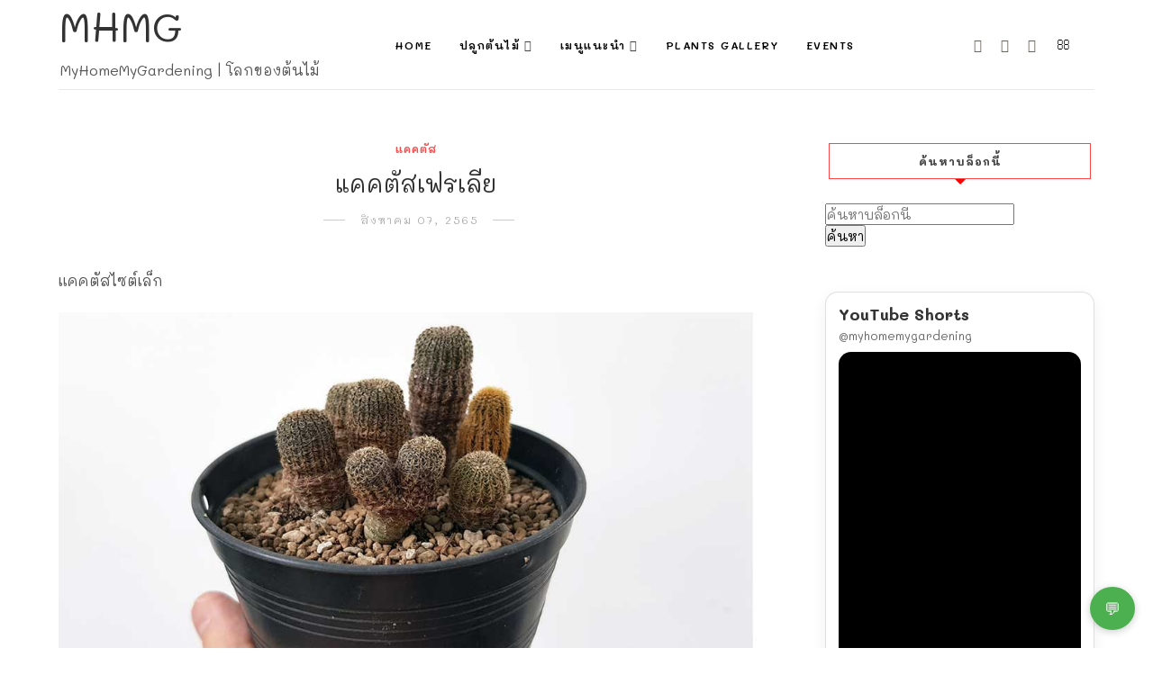

--- FILE ---
content_type: text/html; charset=UTF-8
request_url: https://www.myhomemygardening.com/2022/08/pod-cactus.html
body_size: 55559
content:
<!DOCTYPE html>
<html class='ltr' dir='ltr' xmlns='http://www.w3.org/1999/xhtml' xmlns:b='http://www.google.com/2005/gml/b' xmlns:data='http://www.google.com/2005/gml/data' xmlns:expr='http://www.google.com/2005/gml/expr'>
<head>
<link href='https://fonts.googleapis.com' rel='preconnect'/>
<link crossorigin='' href='https://fonts.gstatic.com' rel='preconnect'/>
<link href='https://fonts.googleapis.com/css2?family=Mali:ital,wght@0,200;0,300;0,400;0,500;0,600;0,700;1,200;1,300;1,400;1,500;1,600;1,700&display=swap' rel='stylesheet'/>
<!--[if lt IE 9]> <script src="https://html5shiv.googlecode.com/svn/trunk/html5.js"> </script> <![endif]-->
<meta content='text/html;charset=UTF-8' http-equiv='Content-Type'/>
<meta content='IE=edge,chrome=1' http-equiv='X-UA-Compatible'/>
<link href='https://fonts.googleapis.com/css?family=Playfair+Display:ital,wght@1,700' rel='stylesheet'/>
<link href='https://fonts.googleapis.com/css2?family=Open+Sans:ital,wght@0,700;1,700;0,600;0,400' rel='stylesheet'/>
<link href='//cdn.jsdelivr.net/jquery.slick/1.4.1/slick-theme.css' rel='stylesheet' type='text/css'/>
<meta content='text/html; charset=UTF-8' http-equiv='Content-Type'/>
<!-- Chrome, Firefox OS and Opera -->
<meta content='' name='theme-color'/>
<!-- Windows Phone -->
<meta content='' name='msapplication-navbutton-color'/>
<meta content='blogger' name='generator'/>
<link href='https://www.myhomemygardening.com/favicon.ico' rel='icon' type='image/x-icon'/>
<link href='https://www.myhomemygardening.com/2022/08/pod-cactus.html' rel='canonical'/>
<link rel="alternate" type="application/atom+xml" title="MHMG - Atom" href="https://www.myhomemygardening.com/feeds/posts/default" />
<link rel="alternate" type="application/rss+xml" title="MHMG - RSS" href="https://www.myhomemygardening.com/feeds/posts/default?alt=rss" />
<link rel="service.post" type="application/atom+xml" title="MHMG - Atom" href="https://www.blogger.com/feeds/4229570980873492527/posts/default" />

<link rel="alternate" type="application/atom+xml" title="MHMG - Atom" href="https://www.myhomemygardening.com/feeds/7949598632083480204/comments/default" />
<!--Can't find substitution for tag [blog.ieCssRetrofitLinks]-->
<link href='https://blogger.googleusercontent.com/img/b/R29vZ2xl/AVvXsEgPXWXjDtY3UIti7u1KjeTyz4jrOdbxSzDW3Ri9OmdjDNc4Kp45VsdeeE7KmiIeNvUD_sV0nweh1vWiSfL1B-K_IkORk7fsXMZs6V1XIZzw7s3y_Sh7--qPErPvXNwUPZY1CRJsJIbgQuykhc7gFjl2oRNsZhjjPd7pdYdOQtzNWSGlKhGPFOFmgqBF/s16000/%E0%B8%9D%E0%B8%B1%E0%B8%81%E0%B9%81%E0%B8%84%E0%B8%84%E0%B8%95%E0%B8%B1%E0%B8%AA.jpg' rel='image_src'/>
<meta content='https://www.myhomemygardening.com/2022/08/pod-cactus.html' property='og:url'/>
<meta content='แคคตัสติดฝักได้เอง ว๊าว!' property='og:title'/>
<meta content='แหล่งรวมข้อมูลพรรณไม้ แคคตัส (Cactus) ไม้อวบน้ำ (Succulent plant)' property='og:description'/>
<meta content='https://blogger.googleusercontent.com/img/b/R29vZ2xl/AVvXsEgPXWXjDtY3UIti7u1KjeTyz4jrOdbxSzDW3Ri9OmdjDNc4Kp45VsdeeE7KmiIeNvUD_sV0nweh1vWiSfL1B-K_IkORk7fsXMZs6V1XIZzw7s3y_Sh7--qPErPvXNwUPZY1CRJsJIbgQuykhc7gFjl2oRNsZhjjPd7pdYdOQtzNWSGlKhGPFOFmgqBF/w1200-h630-p-k-no-nu/%E0%B8%9D%E0%B8%B1%E0%B8%81%E0%B9%81%E0%B8%84%E0%B8%84%E0%B8%95%E0%B8%B1%E0%B8%AA.jpg' property='og:image'/>
<meta charset='utf-8'/>
<meta content='width=device-width, initial-scale=1, maximum-scale=1' name='viewport'/>
<meta content='text/html; charset=UTF-8' http-equiv='Content-Type'/>
<!-- Chrome, Firefox OS and Opera -->
<meta content='' name='theme-color'/>
<!-- Windows Phone -->
<meta content='' name='msapplication-navbutton-color'/>
<meta content='blogger' name='generator'/>
<link href='https://www.myhomemygardening.com/favicon.ico' rel='icon' type='image/x-icon'/>
<link href='https://www.myhomemygardening.com/2022/08/pod-cactus.html' rel='canonical'/>
<link rel="alternate" type="application/atom+xml" title="MHMG - Atom" href="https://www.myhomemygardening.com/feeds/posts/default" />
<link rel="alternate" type="application/rss+xml" title="MHMG - RSS" href="https://www.myhomemygardening.com/feeds/posts/default?alt=rss" />
<link rel="service.post" type="application/atom+xml" title="MHMG - Atom" href="https://www.blogger.com/feeds/4229570980873492527/posts/default" />

<link rel="alternate" type="application/atom+xml" title="MHMG - Atom" href="https://www.myhomemygardening.com/feeds/7949598632083480204/comments/default" />
<!--Can't find substitution for tag [blog.ieCssRetrofitLinks]-->
<link href='https://blogger.googleusercontent.com/img/b/R29vZ2xl/AVvXsEgPXWXjDtY3UIti7u1KjeTyz4jrOdbxSzDW3Ri9OmdjDNc4Kp45VsdeeE7KmiIeNvUD_sV0nweh1vWiSfL1B-K_IkORk7fsXMZs6V1XIZzw7s3y_Sh7--qPErPvXNwUPZY1CRJsJIbgQuykhc7gFjl2oRNsZhjjPd7pdYdOQtzNWSGlKhGPFOFmgqBF/s16000/%E0%B8%9D%E0%B8%B1%E0%B8%81%E0%B9%81%E0%B8%84%E0%B8%84%E0%B8%95%E0%B8%B1%E0%B8%AA.jpg' rel='image_src'/>
<meta content='https://www.myhomemygardening.com/2022/08/pod-cactus.html' property='og:url'/>
<meta content='แคคตัสติดฝักได้เอง ว๊าว!' property='og:title'/>
<meta content='แหล่งรวมข้อมูลพรรณไม้ แคคตัส (Cactus) ไม้อวบน้ำ (Succulent plant)' property='og:description'/>
<meta content='https://blogger.googleusercontent.com/img/b/R29vZ2xl/AVvXsEgPXWXjDtY3UIti7u1KjeTyz4jrOdbxSzDW3Ri9OmdjDNc4Kp45VsdeeE7KmiIeNvUD_sV0nweh1vWiSfL1B-K_IkORk7fsXMZs6V1XIZzw7s3y_Sh7--qPErPvXNwUPZY1CRJsJIbgQuykhc7gFjl2oRNsZhjjPd7pdYdOQtzNWSGlKhGPFOFmgqBF/w1200-h630-p-k-no-nu/%E0%B8%9D%E0%B8%B1%E0%B8%81%E0%B9%81%E0%B8%84%E0%B8%84%E0%B8%95%E0%B8%B1%E0%B8%AA.jpg' property='og:image'/>
<meta content='blogger' name='generator'/>
<meta content='MHMG' property='og:site_name'/>
<meta content='แคคตัสติดฝักได้เอง ว๊าว!' property='og:title'/>
<meta content='article' property='og:type'/>
<meta content='' name='description'/>
<meta content='' property='og:description'/>
<meta content='https://www.myhomemygardening.com/2022/08/pod-cactus.html' property='og:url'/>
<meta content='https://blogger.googleusercontent.com/img/b/R29vZ2xl/AVvXsEgPXWXjDtY3UIti7u1KjeTyz4jrOdbxSzDW3Ri9OmdjDNc4Kp45VsdeeE7KmiIeNvUD_sV0nweh1vWiSfL1B-K_IkORk7fsXMZs6V1XIZzw7s3y_Sh7--qPErPvXNwUPZY1CRJsJIbgQuykhc7gFjl2oRNsZhjjPd7pdYdOQtzNWSGlKhGPFOFmgqBF/s72-c/%E0%B8%9D%E0%B8%B1%E0%B8%81%E0%B9%81%E0%B8%84%E0%B8%84%E0%B8%95%E0%B8%B1%E0%B8%AA.jpg' height='200px' itemprop='image' property='og:image' width='300px'/>
<meta content='300' property='og:image:width'/>
<meta content='200' property='og:image:height'/>
<meta content='facebook admins' property='fb:admins'/>
<meta content='facebook app id' property='fb:app_id'/>
<meta content='en_US' property='og:locale'/>
<meta content='en_GB' property='og:locale:alternate'/>
<meta content='hi_IN' property='og:locale:alternate'/>
<!-- SEO Title Tag -->
<title>
แคคต&#3633;สต&#3636;ดฝ&#3633;กได&#3657;เอง ว&#3658;าว!
        | 
        MHMG
</title>
<link href='https://cdnjs.cloudflare.com/ajax/libs/font-awesome/6.5.1/css/all.min.css' rel='stylesheet'/>
<link href='https://www.blogger.com/static/v1/widgets/1535467126-widget_css_2_bundle.css' rel='stylesheet' type='text/css'/>

    <style type="text/css"><!-- /* 


<style type='text/css'>@font-face{font-family:'Open Sans';font-style:normal;font-weight:400;font-stretch:100%;font-display:swap;src:url(//fonts.gstatic.com/s/opensans/v44/memSYaGs126MiZpBA-UvWbX2vVnXBbObj2OVZyOOSr4dVJWUgsjZ0B4taVIUwaEQbjB_mQ.woff2)format('woff2');unicode-range:U+0460-052F,U+1C80-1C8A,U+20B4,U+2DE0-2DFF,U+A640-A69F,U+FE2E-FE2F;}@font-face{font-family:'Open Sans';font-style:normal;font-weight:400;font-stretch:100%;font-display:swap;src:url(//fonts.gstatic.com/s/opensans/v44/memSYaGs126MiZpBA-UvWbX2vVnXBbObj2OVZyOOSr4dVJWUgsjZ0B4kaVIUwaEQbjB_mQ.woff2)format('woff2');unicode-range:U+0301,U+0400-045F,U+0490-0491,U+04B0-04B1,U+2116;}@font-face{font-family:'Open Sans';font-style:normal;font-weight:400;font-stretch:100%;font-display:swap;src:url(//fonts.gstatic.com/s/opensans/v44/memSYaGs126MiZpBA-UvWbX2vVnXBbObj2OVZyOOSr4dVJWUgsjZ0B4saVIUwaEQbjB_mQ.woff2)format('woff2');unicode-range:U+1F00-1FFF;}@font-face{font-family:'Open Sans';font-style:normal;font-weight:400;font-stretch:100%;font-display:swap;src:url(//fonts.gstatic.com/s/opensans/v44/memSYaGs126MiZpBA-UvWbX2vVnXBbObj2OVZyOOSr4dVJWUgsjZ0B4jaVIUwaEQbjB_mQ.woff2)format('woff2');unicode-range:U+0370-0377,U+037A-037F,U+0384-038A,U+038C,U+038E-03A1,U+03A3-03FF;}@font-face{font-family:'Open Sans';font-style:normal;font-weight:400;font-stretch:100%;font-display:swap;src:url(//fonts.gstatic.com/s/opensans/v44/memSYaGs126MiZpBA-UvWbX2vVnXBbObj2OVZyOOSr4dVJWUgsjZ0B4iaVIUwaEQbjB_mQ.woff2)format('woff2');unicode-range:U+0307-0308,U+0590-05FF,U+200C-2010,U+20AA,U+25CC,U+FB1D-FB4F;}@font-face{font-family:'Open Sans';font-style:normal;font-weight:400;font-stretch:100%;font-display:swap;src:url(//fonts.gstatic.com/s/opensans/v44/memSYaGs126MiZpBA-UvWbX2vVnXBbObj2OVZyOOSr4dVJWUgsjZ0B5caVIUwaEQbjB_mQ.woff2)format('woff2');unicode-range:U+0302-0303,U+0305,U+0307-0308,U+0310,U+0312,U+0315,U+031A,U+0326-0327,U+032C,U+032F-0330,U+0332-0333,U+0338,U+033A,U+0346,U+034D,U+0391-03A1,U+03A3-03A9,U+03B1-03C9,U+03D1,U+03D5-03D6,U+03F0-03F1,U+03F4-03F5,U+2016-2017,U+2034-2038,U+203C,U+2040,U+2043,U+2047,U+2050,U+2057,U+205F,U+2070-2071,U+2074-208E,U+2090-209C,U+20D0-20DC,U+20E1,U+20E5-20EF,U+2100-2112,U+2114-2115,U+2117-2121,U+2123-214F,U+2190,U+2192,U+2194-21AE,U+21B0-21E5,U+21F1-21F2,U+21F4-2211,U+2213-2214,U+2216-22FF,U+2308-230B,U+2310,U+2319,U+231C-2321,U+2336-237A,U+237C,U+2395,U+239B-23B7,U+23D0,U+23DC-23E1,U+2474-2475,U+25AF,U+25B3,U+25B7,U+25BD,U+25C1,U+25CA,U+25CC,U+25FB,U+266D-266F,U+27C0-27FF,U+2900-2AFF,U+2B0E-2B11,U+2B30-2B4C,U+2BFE,U+3030,U+FF5B,U+FF5D,U+1D400-1D7FF,U+1EE00-1EEFF;}@font-face{font-family:'Open Sans';font-style:normal;font-weight:400;font-stretch:100%;font-display:swap;src:url(//fonts.gstatic.com/s/opensans/v44/memSYaGs126MiZpBA-UvWbX2vVnXBbObj2OVZyOOSr4dVJWUgsjZ0B5OaVIUwaEQbjB_mQ.woff2)format('woff2');unicode-range:U+0001-000C,U+000E-001F,U+007F-009F,U+20DD-20E0,U+20E2-20E4,U+2150-218F,U+2190,U+2192,U+2194-2199,U+21AF,U+21E6-21F0,U+21F3,U+2218-2219,U+2299,U+22C4-22C6,U+2300-243F,U+2440-244A,U+2460-24FF,U+25A0-27BF,U+2800-28FF,U+2921-2922,U+2981,U+29BF,U+29EB,U+2B00-2BFF,U+4DC0-4DFF,U+FFF9-FFFB,U+10140-1018E,U+10190-1019C,U+101A0,U+101D0-101FD,U+102E0-102FB,U+10E60-10E7E,U+1D2C0-1D2D3,U+1D2E0-1D37F,U+1F000-1F0FF,U+1F100-1F1AD,U+1F1E6-1F1FF,U+1F30D-1F30F,U+1F315,U+1F31C,U+1F31E,U+1F320-1F32C,U+1F336,U+1F378,U+1F37D,U+1F382,U+1F393-1F39F,U+1F3A7-1F3A8,U+1F3AC-1F3AF,U+1F3C2,U+1F3C4-1F3C6,U+1F3CA-1F3CE,U+1F3D4-1F3E0,U+1F3ED,U+1F3F1-1F3F3,U+1F3F5-1F3F7,U+1F408,U+1F415,U+1F41F,U+1F426,U+1F43F,U+1F441-1F442,U+1F444,U+1F446-1F449,U+1F44C-1F44E,U+1F453,U+1F46A,U+1F47D,U+1F4A3,U+1F4B0,U+1F4B3,U+1F4B9,U+1F4BB,U+1F4BF,U+1F4C8-1F4CB,U+1F4D6,U+1F4DA,U+1F4DF,U+1F4E3-1F4E6,U+1F4EA-1F4ED,U+1F4F7,U+1F4F9-1F4FB,U+1F4FD-1F4FE,U+1F503,U+1F507-1F50B,U+1F50D,U+1F512-1F513,U+1F53E-1F54A,U+1F54F-1F5FA,U+1F610,U+1F650-1F67F,U+1F687,U+1F68D,U+1F691,U+1F694,U+1F698,U+1F6AD,U+1F6B2,U+1F6B9-1F6BA,U+1F6BC,U+1F6C6-1F6CF,U+1F6D3-1F6D7,U+1F6E0-1F6EA,U+1F6F0-1F6F3,U+1F6F7-1F6FC,U+1F700-1F7FF,U+1F800-1F80B,U+1F810-1F847,U+1F850-1F859,U+1F860-1F887,U+1F890-1F8AD,U+1F8B0-1F8BB,U+1F8C0-1F8C1,U+1F900-1F90B,U+1F93B,U+1F946,U+1F984,U+1F996,U+1F9E9,U+1FA00-1FA6F,U+1FA70-1FA7C,U+1FA80-1FA89,U+1FA8F-1FAC6,U+1FACE-1FADC,U+1FADF-1FAE9,U+1FAF0-1FAF8,U+1FB00-1FBFF;}@font-face{font-family:'Open Sans';font-style:normal;font-weight:400;font-stretch:100%;font-display:swap;src:url(//fonts.gstatic.com/s/opensans/v44/memSYaGs126MiZpBA-UvWbX2vVnXBbObj2OVZyOOSr4dVJWUgsjZ0B4vaVIUwaEQbjB_mQ.woff2)format('woff2');unicode-range:U+0102-0103,U+0110-0111,U+0128-0129,U+0168-0169,U+01A0-01A1,U+01AF-01B0,U+0300-0301,U+0303-0304,U+0308-0309,U+0323,U+0329,U+1EA0-1EF9,U+20AB;}@font-face{font-family:'Open Sans';font-style:normal;font-weight:400;font-stretch:100%;font-display:swap;src:url(//fonts.gstatic.com/s/opensans/v44/memSYaGs126MiZpBA-UvWbX2vVnXBbObj2OVZyOOSr4dVJWUgsjZ0B4uaVIUwaEQbjB_mQ.woff2)format('woff2');unicode-range:U+0100-02BA,U+02BD-02C5,U+02C7-02CC,U+02CE-02D7,U+02DD-02FF,U+0304,U+0308,U+0329,U+1D00-1DBF,U+1E00-1E9F,U+1EF2-1EFF,U+2020,U+20A0-20AB,U+20AD-20C0,U+2113,U+2C60-2C7F,U+A720-A7FF;}@font-face{font-family:'Open Sans';font-style:normal;font-weight:400;font-stretch:100%;font-display:swap;src:url(//fonts.gstatic.com/s/opensans/v44/memSYaGs126MiZpBA-UvWbX2vVnXBbObj2OVZyOOSr4dVJWUgsjZ0B4gaVIUwaEQbjA.woff2)format('woff2');unicode-range:U+0000-00FF,U+0131,U+0152-0153,U+02BB-02BC,U+02C6,U+02DA,U+02DC,U+0304,U+0308,U+0329,U+2000-206F,U+20AC,U+2122,U+2191,U+2193,U+2212,U+2215,U+FEFF,U+FFFD;}@font-face{font-family:'Playfair Display';font-style:normal;font-weight:400;font-display:swap;src:url(//fonts.gstatic.com/s/playfairdisplay/v40/nuFvD-vYSZviVYUb_rj3ij__anPXJzDwcbmjWBN2PKdFvXDTbtPK-F2qC0usEw.woff2)format('woff2');unicode-range:U+0301,U+0400-045F,U+0490-0491,U+04B0-04B1,U+2116;}@font-face{font-family:'Playfair Display';font-style:normal;font-weight:400;font-display:swap;src:url(//fonts.gstatic.com/s/playfairdisplay/v40/nuFvD-vYSZviVYUb_rj3ij__anPXJzDwcbmjWBN2PKdFvXDYbtPK-F2qC0usEw.woff2)format('woff2');unicode-range:U+0102-0103,U+0110-0111,U+0128-0129,U+0168-0169,U+01A0-01A1,U+01AF-01B0,U+0300-0301,U+0303-0304,U+0308-0309,U+0323,U+0329,U+1EA0-1EF9,U+20AB;}@font-face{font-family:'Playfair Display';font-style:normal;font-weight:400;font-display:swap;src:url(//fonts.gstatic.com/s/playfairdisplay/v40/nuFvD-vYSZviVYUb_rj3ij__anPXJzDwcbmjWBN2PKdFvXDZbtPK-F2qC0usEw.woff2)format('woff2');unicode-range:U+0100-02BA,U+02BD-02C5,U+02C7-02CC,U+02CE-02D7,U+02DD-02FF,U+0304,U+0308,U+0329,U+1D00-1DBF,U+1E00-1E9F,U+1EF2-1EFF,U+2020,U+20A0-20AB,U+20AD-20C0,U+2113,U+2C60-2C7F,U+A720-A7FF;}@font-face{font-family:'Playfair Display';font-style:normal;font-weight:400;font-display:swap;src:url(//fonts.gstatic.com/s/playfairdisplay/v40/nuFvD-vYSZviVYUb_rj3ij__anPXJzDwcbmjWBN2PKdFvXDXbtPK-F2qC0s.woff2)format('woff2');unicode-range:U+0000-00FF,U+0131,U+0152-0153,U+02BB-02BC,U+02C6,U+02DA,U+02DC,U+0304,U+0308,U+0329,U+2000-206F,U+20AC,U+2122,U+2191,U+2193,U+2212,U+2215,U+FEFF,U+FFFD;}</style>
<style id='template-skin-1' type='text/css'><!--
body#layout:before {
content: "This theme is a property of OddThemes.com";
border: 3px double #999;
padding: 10px;
position: relative;
top: -50px;
left:10%;
font-size: 18px;
color: #46b0dc;
letter-spacing: .5px;
}
body#layout #mywrapper {
width: 60%;
}
body#layout #footer div.column23{width:28%;float:left;}
body#layout #post-wrapper {
width: 60%;
float: left;
}
body#layout .header{padding:0;}
body#layout div#main {
width: 100%;
}
body#layout #sidebar-wrapper {
overflow: visible;
float: right;
}
body#layout ul#navigation {
display: none;
}
body#layout div.section{margin:0;padding:0;}
body#layout .topbar{margin-top:20px;    position: relative;}
body#layout .rapper{padding:0;}
body#layout .main-content-wrapper{margin-top:30px;}
body#layout div#Menubar, body#layout div.socialtop {
width: 49%;
}
body#layout .layout-widget-description {
display: none!important
}
body#layout .draggable-widget .widget-wrap2 {
background: #0080ce url(https://www.blogger.com/img/widgets/draggable.png) no-repeat 4px 50%;
}
body#layout .editlink {
background: #ffffff;
color: #000 !important;
padding: 0 3px;
line-height: 18px;
border: 1px solid #1980ce;
border-radius: 3px;
text-transform: uppercase;
letter-spacing: 1px;
text-decoration: none !important;
}
body#layout .add_widget {
background: #fff;
}
--></style>
<style id='page-skin-1' type='text/css'><!--
html,body,div,span,applet,object,iframe,h1,h2,h3,h4,h5,h6,p,blockquote,pre,a,abbr,acronym,address,big,cite,code,del,dfn,em,img,ins,kbd,q,s,samp,small,strike,strong,sub,sup,tt,var,b,u,i,center,dl,dt,dd,ol,ul,li,fieldset,form,label,legend,table,caption,tbody,tfoot,thead,tr,th,td,article,aside,canvas,details,embed,figure,figcaption,footer,header,hgroup,menu,nav,output,ruby,section,summary,time,mark,audio,video{margin:0;padding:0;border:0;font-size:100%;font:inherit;vertical-align:baseline;}
/* HTML5 display-role reset for older browsers */
article,aside,details,figcaption,figure,footer,header,hgroup,menu,nav,section{display:block;}body{line-height:1;display:block;}*{margin:0;padding:0;}html{display:block;}ol,ul{list-style:none;}blockquote,q{quotes:none;}blockquote:before,blockquote:after,q:before,q:after{content:&#39;&#39;;content:none;}table{border-collapse:collapse;border-spacing:0;}
/* FRAMEWORK */
.navbar,.post-feeds,.feed-links{display:none;
}
.section,.widget{margin:0 0 0 0;padding:0 0px 0;
}
strong,b{font-weight:bold;
}
cite,em,i{font-style:italic;
}
a:link {color: #6a6359;text-decoration:none;outline:none;transition:all 0.25s;-moz-transition:all 0.25s;-webkit-transition:all 0.25s;
}
a:visited{color:#6a6359;text-decoration:none;
}
a:hover{text-decoration:none;
}
a img{border:none;border-width:0;outline:none;
}
sup,sub{vertical-align:baseline;position:relative;top:-.4em;font-size:86%;
}
sub{top:.4em;}small{font-size:86%;
}
kbd{font-size:80%;border:1px solid #999;padding:2px 5px;border-bottom-width:2px;border-radius:3px;
}
mark{background-color:#ffce00;color:black;
}
p,blockquote,pre,table,figure,hr,form,ol,ul,dl{margin:1.5em 0;
}
hr{height:1px;border:none;background-color:#666;
}
/* heading */
h1,h2,h3,h4,h5,h6{
font:normal normal 28px 'Playfair Display', sans-serif;
font-weight:bold;line-height:normal;margin:0 0 0.6em;
}
h1{font-size:200%
}
h2{font-size:180%
}
h3{font-size:160%
}
h4{font-size:140%
}
h5{font-size:120%
}
h6{font-size:100%
}
/* list */
ol,ul,dl{margin:.5em 0em .5em 3em
}
ol{list-style:decimal outside
}
ul{list-style:disc outside
}
li{margin:.5em 0
}
dt{font-weight:bold
}
dd{margin:0 0 .5em 2em
}
/* form */
input,button,select,textarea{font:inherit;font-size:100%;line-height:normal;vertical-align:baseline;
}
textarea{display:block;-webkit-box-sizing:border-box;-moz-box-sizing:border-box;box-sizing:border-box;
}
/* code blockquote */
pre,code{font-family:&quot;Courier New&quot;,Courier,Monospace;color:inherit;
}
pre{white-space:pre;word-wrap:normal;overflow:auto;
}
.clearfix::after {
content: "";
clear: both;
display: table;
}
blockquote.tr_bq{font-style:italic;background: #eee;
padding: 15px;}
body#layout div#Top-Categories .widget {
width: 24%;
margin-right:  1%;
float: left;
}
body#layout div#Top-Categories:after {
content: "";
height:  0;
display:  block;
clear: both;
}
.post-body blockquote {
background: url(https://4.bp.blogspot.com/-0HRPke4zZDc/XxasSZyenvI/AAAAAAAAhac/_yaaHYg0HQ0q4X3X5IhPyzFkTdBwlJrdgCK4BGAYYCw/s1600/quote.png) no-repeat scroll left 18px transparent;
font-family: Monaco,Georgia,&quot;
font-size: 100%;
font-style: italic;
line-height: 22px;
margin: 20px 0 30px 20px;
min-height: 60px;
padding: 0 0 0 60px;
}
/* table */
.post-body table[border=&quot;1&quot;] th, .post-body table[border=&quot;1&quot;] td, .post-body table[border=&quot;1&quot;] caption{border:1px solid;padding:.2em .5em;text-align:left;vertical-align:top;
}
.post-body table.tr-caption-container {border:1px solid #e5e5e5;
}
.post-body th{font-weight:bold;
}
.post-body table[border=&quot;1&quot;] caption{border:none;font-style:italic;
}
.post-body table{
}
.post-body td, .post-body th{vertical-align:top;text-align:left;font-size:13px;padding:3px 5px;border:1px solid #e5e5e5;
}
.post-body th{background:#f0f0f0;
}
.post-body table.tr-caption-container td {border:none;padding:8px;
}
.post-body table.tr-caption-container, .post-body table.tr-caption-container img, .post-body img {max-width:97%;height:auto;
}
.post-body td.tr-caption {color:#666;font-size:80%;padding:0px 8px 8px !important;
}
img {
max-width:100%;
height:auto;
border:0;
}
table {
max-width:100%;
}
body#layout #outer-wrapper, body#layout .post-container, body#layout .sidebar-container {
padding:0 0 0 0;
}
body#layout .panel {
float:left;
width:79px;
}
.clear {
clear:both;
}
.clear:after {
visibility:hidden;
display:block;
font-size:0;
content:" ";
clear:both;
height:0;
}
body {
background:#fff;
margin:0 0 0 0;
padding:0 0 0 0;
color:#333333;
font:normal normal 28px 'Playfair Display', sans-serif;
font-size: 15px;
text-align:left;
}
/* outer-wrapper */
#outer-wrapper {
max-width:100%;
margin:0px auto;
overflow:hidden;
}
/* NAVIGATION MENU */
.header {
position: relative;
z-index: 300;
margin: 51px auto 0px;
padding: 40px 0;
text-align: center;
max-width: 1150px;
width: 100%;
}
.header h1.title,.header p.title {
font:normal normal 28px 'Playfair Display', sans-serif;
font-size: 45px;
margin:0 0 0 0;
text-transform:uppercase;
}
.header .description {
color:#555555;
}
.header a {
color:#333333;
}
.header a:hover {
color:#999;
}
.header img {
display:block;
}
#nav {
font:normal normal 28px 'Playfair Display', sans-serif;
font-size: 12px;
height: 85px;
line-height: 85px;
padding: 0 28px;
background:#646464;
}
i.fa.fa-home {
color:#646464;
}
/* CONTENT WRAPPER */
#content-wrapper {
background-color:transparent;
margin: 0 auto;
word-wrap:break-word;
max-width: 1150px;
width:100%;
z-index:300;
position:relative;
margin-top: 40px;
}
.separator a {
margin-left: 0!important;
margin-right: 0!important;
}
/* POST WRAPPER */
#post-wrapper {
float:left;
width:100%;
position:relative;
z-index:300;
}
.post-container {
padding:15px 0px 0 0;
}
.post {
background:#ffffff;
padding:0 0px 40px 0px;
}
.post-body {
color: #777777;
font:normal normal 28px 'Playfair Display', sans-serif;
font-size: 15px;
line-height: 1.86em;
font-weight: 400;
}
.post-info {
background: transparent;
margin: 0 0 12px;
color: #666666;
font-size: 14px;
padding: 0px 0;
}
.post-info a {
display:inline-block;
color:#666666;
}
.time-info, .comment-info, .label-info, .review-info {
display:inline;
}
/* Page Navigation */
.pagenavi {
clear:both;
margin:-5px 0 10px;
text-align:center;
font-size:11px;
font-weight:bold;
text-transform:uppercase;
}
.pagenavi span,.pagenavi a {
margin-right: 3px;
display: inline-block;
color: #fc4544;
background-color: #fff;
padding: 11px 14px;
margin: 15px 3px 50px 0;
}
.pagenavi .current, .pagenavi .pages, .pagenavi a:hover {
background:#fc4544;
color: #fff;
}
.pagenavi .pages {
display:none;
}
/* SIDEBAR WRAPPER */
#sidebar-wrapper {
float: right;
width: 26%;
margin: 15px 0px 20px 0;
}
.sidebar-container {
margin: 0 auto;
}
.sidebar-container {
padding:0px 0;
}
.sidebar h2, .panel h2, .author-wrapper h2, #related-posts h2{
color: #000;
text-transform: uppercase;
margin: 10px 0 20px 0;
position: relative;
font:normal normal 28px 'Playfair Display', sans-serif;
font-size: 15px;
line-height: 1.52em;
font-weight: 400;
}
#sidebar h2 span,#sidebar-narrow h2 span {
background: #0088C2;
padding: 6px;
color: #fff;
z-index:300;
position:relative;
}
.sidebar .widget {
margin: 0 0 1px;
background: #fff;
margin-bottom: 50px;
}
.sidebar ul, .sidebar ol {
list-style-type:none;
margin:0 0 0 0;
padding:0 0 0 0;
}
.sidebar li {
margin:8px 0;
padding:0 0 0 0;
}
/* Author */
.author-wrapper{
background: #ffffff;
margin-bottom: 30px;
overflow: hidden;
position: relative;
margin-top:24px;
z-index: 0;
font-size:14px;
}
.author-wrapper .title h3 {
font-size: 28px;
margin: 0;
text-transform: uppercase;
position: relative;
padding: 0 0 10px 0;
font-weight: normal;
line-height: 145% !important;
color: #212121;
}
article .media {
margin: 25px 0;
}
.media {
overflow: hidden;
zoom: 1;
}
.about_img img {
border-radius: 200px 200px 200px 200px;
-moz-border-radius: 200px 200px 200px 200px;
-webkit-border-radius: 200px 200px 200px 200px;
position: relative;
width: 100px;
margin-bottom: 20px;
margin-right: 63px;
float: left;
}
.media p {
margin: 0 0 10px;
font-size: 14px;
}
.post-footer {
position: relative;
display: block;
margin: 30px 0 0;
}
.social span a:hover {
color: #fc4544;
}.social {
margin: 0 0 20px 0;
text-align: center;
}
div.social i {
font-size: 18px;
}
.social span a {
list-style: none;
text-align: center;
display: inline-block;
margin: 0 0 20px 5px;
color: #202020;
}
/* FOOTER */
body#layout #footer div.column {
width: 98%;
margin-right: 0 !important;
float:left;
}
body#layout #footer .column .widget {
float: left;
margin-bottom: 15px;
overflow: hidden;
}
#footer-wrapper {
background: none repeat scroll 0 0 #424242;
/* border-top: 1px solid #DDDDDD; */
color: #444444;
font: 11px Verdana,Geneva,sans-serif;
margin: 0 auto;
overflow: hidden;
padding: 30px;
position: relative;
z-index: 300;
}
#footer3 li a:hover {
background: #646464;
color:#fff;
}
#footer3 li{
margin: 5px 0;
padding: 0 0 0 0;
list-style:none;}
#footer3 li a {
/* background: #555555; */
color: #222;
display: inline-block;
float: left;
font-size: 11px!important;
line-height: 12px;
margin: 0 2px 2px 0;
padding: 12px 18px;
border: 1px solid #222;
}
*::-moz-selection {
background: none repeat scroll 0 0 #CD2122;
color: #FFFFFF;
text-shadow: none;
}
.flickr_badge_image {
float: left;
height: 55px;
margin: 5px;
width: 55px;
}
.flickr_badge_image a {
display: block;
}
.flickr_badge_image a img {
display: block;
width: 100%;
height: auto;
-webkit-transition: opacity 100ms linear;
-moz-transition: opacity 100ms linear;
-ms-transition: opacity 100ms linear;
-o-transition: opacity 100ms linear;
transition: opacity 100ms linear;
}
#footer-wrapper .widget h2 {
background-position: 0 50%;
background-repeat: repeat-x;
border-bottom: 2px solid #FFFFFF;
font:normal normal 28px 'Playfair Display', sans-serif;
font-weight: 600;
font-size:20px;
margin: 0 0 3px;
overflow: hidden;
padding: 5px 0;
text-transform: uppercase;
}
#footer-wrapper .widget h2 span {
border-bottom: 2px solid #646464;
color: #FAFBFB;
font-family: sans-serif;
font-weight: bold;
padding-bottom: 5px;
position: absolute;
}
#footer .widget-area {
padding: 0 0 15px;
margin: 0 0 15px;
}
#footer div.column {
display: inline;
float: left;
width: 100%;
padding:0;
}
.pagenavi a {
color: #222;
font-weight:400;
margin: 0 5px;
}
#footer .column .widget {
width: 100%;
padding: 0px;
float: left;
line-height: 1.7;
overflow: hidden;
margin-bottom: 15px;
}
#footer .widget-area h2 {
color: #444;
text-align: center;
text-transform: uppercase;
}
#footer .widget-content {
color: #eee;
text-align: left;
margin-top:20px;
}
.widget-item-control {
float: right;
height: 20px;
margin-top: -20px;
position: relative;
z-index: 10;
}
/* CUSTOM WIDGET */
.widget ul {
line-height:1.4em;
}
/* Tab Menu */
.set, .panel {
margin: 0 0;
}
.tabs .panel {
padding:0 0;
}
.tabs-menu {
border-bottom:3px solid #E73138;
padding: 0 0;
margin:0 0;
}
.tabs-menu li {
font:normal normal 28px 'Playfair Display', sans-serif;
font-weight:600;
font-size: 12px;
display: inline-block;
*display: inline;
zoom: 1;
margin: 0 3px 0 0;
padding:10px;
background:#fff;
border:1px solid #e5e5e5;
border-bottom:none !important;
color:#333333;
cursor:pointer;
position:relative;
}
.tabs-menu .active-tab {
background:#E73138;
border:1px solid #E73138;
border-bottom:none !important;
color:#fff;
}
.tabs-content {
padding:10px 0;
}
.tabs-content .widget li {
float:none !important;
margin:5px 0;
}
.tabs-content .widget ul {
overflow:visible;
}
/* label
.label-size-1,.label-size-2,.label-size-3,.label-size-4,.label-size-5 {
font-size:100%;
filter:alpha(100);
opacity:10
}
.cloud-label-widget-content{
text-align:left
}
.label-size {
background:#E73037;
display:block;
float:left;
margin:0 3px 3px 0;
color:#ffffff;
font-size:11px;
text-transform:uppercase;
}
.label-size a,.label-size span{
display:inline-block;
color:#ffffff !important;
padding:6px 8px;
font-weight:bold;
}
.label-size:hover {
background:#333333;
}
.label-count {
white-space:nowrap;
padding-right:3px;
margin-left:-3px;
background:#333333;
color:#fff !important;
}
.label-size {
line-height:1.2
}*/
/* Custom CSS for Blogger Popular Post Widget */
.PopularPosts ul,
.PopularPosts li,
.PopularPosts li img,
.PopularPosts li a,
.PopularPosts li a img {
margin:0 0;
padding:0 0;
list-style:none;
border:none;
background:none;
outline:none;
}
.PopularPosts ul {
margin:.5em 0;
list-style:none;
color:black;
counter-reset:num;
}
.PopularPosts ul li img {
display: block;
margin: 0 .5em 0 0;
width: 72px;
float: left;
height: 72px;
object-fit: cover;
border-radius: 50%;
-webkit-border-radius: 50%;
-o-border-radius: 50%;
-moz-border-radius: 50%;
}
.PopularPosts ul li {
counter-increment:num;
position:relative;
}
/* Set color and level */
.PopularPosts ul li {margin-right:1% !important}
.PopularPosts .item-thumbnail {
margin:0 0 0 0;
}
.PopularPosts .item-snippet {
color: #777777;
font:normal normal 28px 'Playfair Display', sans-serif;
font-size: 14px;
line-height: 1.5em;
}
.profile-img{
display:inline;
opaciry:10;
margin:0 6px 3px 0;
}
/* back to top */
#back-to-top {
background:#353738;
color:#ffffff;
padding:8px 10px;
font-size:24px;
}
.back-to-top {
position:fixed !important;
position:absolute;
bottom:20px;
right:20px;
z-index:999;
}
/* ==== Related Post Widget Start ==== */
#related-posts{
width:auto;
}
.large-12 {
width: 100%;
}
.related_title {
font-size: 14px;
margin-top: 10px;
margin-bottom: 5px;
}
.related_title:hover{
color:#222;
margin-top: 10px;
margin-bottom: 5px;
}
h2.fword {
font:normal normal 28px 'Playfair Display', sans-serif;
margin-bottom: 30px;
font: normal normal 18px Oswald;
text-transform: uppercase;
font-size: 12px;
color: #999999;
margin-bottom: 5px;
margin: 7px 0 25px;
}
.fword {
}
.fwstyle {
font:normal normal 28px 'Playfair Display', sans-serif;
display: inline-block;
padding: 0 10px;
line-height:1.5;
margin-right:5px;
border-top: 1px solid #999999;
font-size: 12px;
}
.comments .comments-content .user{font-weight:400}
#related-posts .related_img {
padding: 0px;
width: 100%;
height: 250px;
margin-right: 1px;
object-fit: cover;
}
#related-posts .related_img:hover{
opacity:.7;
filter:alpha(opacity=70);
-moz-opacity:.7;
-khtml-opacity:.7;
}
/* error and search */
.status-msg-wrap {
font:normal normal 28px 'Playfair Display', sans-serif;
font-size: 100%;
/* font-weight: bold; */
width: 100%;
margin: 10px auto 50px;
}
.status-msg-body {
padding:20px 2%;
}
.status-msg-border {
border:1px solid #e5e5e5;
opacity:10;
width:auto;
}
.status-msg-bg {
background-color:#ffffff;
}
.status-msg-hidden {
padding:20px 2%;
}
#ArchiveList ul li:before {
content:"" !important;
padding-right:0px !important;
}
/*-------sidebar----------------*/
div#main {
width: 100%;
}
div#mywrapper {
float: left;
width: 69%;
}
#navtop ul ul li:hover .fa{color:#fc4544;}
li .fa {
font-size: 13px;
color: #444;
padding: 0 0 0 5px;
}
.fa-angle-down{
font-size: 13px;
color: #444;
padding: 10px 5px;
}
.topmenu1 .fa-angle-right{
font-size: 13px;
color: #444;
padding: 0px 5px!important;
}
.selected .fa {
color: #777;
}
.PopularPosts .item-title{
font:normal normal 28px 'Playfair Display', sans-serif;
padding-bottom: 1.2em;
padding-top: 10px;
padding-left:85px;
margin-top:10px;
color: #000000;
font-size: 14px;
font-weight: 600;}
.PopularPosts .item-title a {
color: #000;
}
.tagcloud a {
background: #e4e4e4;
color: #888;
display: block;
float: left;
font-size: 14px!important;
line-height: 12px;
margin: 0 2px 2px 0;
padding: 12px 17px;
}
.tagcloud a:link {
color: #888;
}
.tagcloud a:hover {
background: #0088C2;
color: #fff;
}
.tagcloud1 a {
background: #555555;
color: #888;
display: block;
float: left;
font-size: 14px!important;
line-height: 12px;
margin: 0 2px 2px 0;
padding: 12px 17px;
}
.tagcloud1 a:link {
color: #888;
}
.tagcloud1 a:hover {
background: #0088C2;
color: #fff;
}
.showpageArea a {
clear:both;
margin:-5px 0 10px;
text-align:center;
font-size:11px;
font-weight:bold;
text-transform:uppercase;
}
.showpageNum a {
padding:6px 10px;
margin-right:3px;
display:inline-block;
color:#333333;
background-color:#ffffff;
border: 1px solid #dddddd;
}
.showpageNum a:hover {
border: 1px solid #aaaaaa;
}
.showpagePoint {
padding:6px 10px;
margin-right:3px;
display:inline-block;
color:#333333;
background-color:#ffffff;
border: 1px solid #aaaaaa;
}
.showpageOf {
display:none;
}
.showpage a {
padding:6px 10px;
margin-right:3px;
display:inline-block;
color:#333333;
background-color:#ffffff;
}
.showpageNum a:link,.showpage a:link {
text-decoration:none;
color:#666;
}
.button {
text-align: center;
width: 100%;
margin: 10px 0;
padding: 0;
font-size: 14px;
font-family: 'Tahoma', Geneva, Sans-serif;
color: #fff;
margin-left: 0em !important;
}
.button ul {
margin: 0;
padding: 0;
}
.button li {
display: inline-block;
margin: 10px 0;
padding: 0;
}
#Attribution1 {
height:0px;
visibility:hidden;
display:none
}
.author-avatar img{float:left;margin:0 10px 5px 0;border:50%;}
#author-box h3 {
padding-bottom: 5px;
border-bottom: 4px solid #333;
font-size: 18px;
font-family: Oswald,arial,Georgia,serif;
}
/*---Flicker Image Gallery-----*/
.flickr_plugin {
width: 100%;
}
.flickr_badge_image {
float: left;
height: 80px;
margin: 10px 5px 0px 5px;
width: 80px;
}
.flickr_badge_image a {
display: block;
}
.flickr_badge_image a img {
display: block;
width: 100%;
height: auto;
-webkit-transition: opacity 100ms linear;
-moz-transition: opacity 100ms linear;
-ms-transition: opacity 100ms linear;
-o-transition: opacity 100ms linear;
transition: opacity 100ms linear;
}
.flickr_badge_image a img:hover {
opacity: .5;
}
div#act {
display: none;
}
#container{
width: 1170px;
margin:0 auto;
}
.vcard span {
color: #646464;
}
a.timestamp-link {
color: #646464;
}
span.comment-info a {
color: #aaaaaa;
}
span.comment-info l,span.time-info l {
padding-left: 8px;
margin-right: 6px;
margin-left: -5px;
}
#nav.fixed-nav{
position: fixed;
top: 0;
left: 0;
width: 100% !important;
z-index: 999;
padding: 0;
}
p#back-top {
background: #fff;
padding: 10px 11px 11px;
color: #222;
border-radius: 3px;
}
p#back-top .fa {
color: #222;
}
/*----------//// AUTHORS ARCHIVE \\\\-------------*/
h1.small {
font-size: 90px;
}
h2.white {
color: #fff;
}
h3 {
font-size: 30px;
text-transform: uppercase;
font-weight: 600;
color: #434343;
}
h3.white {
color: #fff;
}
h4 {
font:normal normal 28px 'Playfair Display', sans-serif;
font-size: 12px;
font-weight: 600;
text-transform: uppercase;
}
h5 {
font:normal normal 28px 'Playfair Display', sans-serif;
font-size: 24px;
font-weight: 600;
text-transform: uppercase;
color: #fff;
}
p {
font:normal normal 28px 'Playfair Display', sans-serif;
font-size: 16px;
font-weight: 400;
line-height: 23px;
color: #515151;
}
p.white {
color: #f9f9f9;
}
#navtop{display:block;height:auto;position:relative;}
#navtop ul{display:inline-block;font-size:0;position:relative;z-index:9999;background:inherit}
#navtop ul a{
display: block;
margin:0 15px;
color: #000;letter-spacing: 1.5px;
text-transform:uppercase;
transform: translateY(0px);
-webkit-transform: translateY(0px);
font:normal normal 28px 'Open Sans', sans-serif;font-size: 12px;font-weight:600;
transition: all 150ms ease-in-out;
-webkit-transition: all 150ms ease-in-out;
line-height: 50px;
}
#navtop ul li{position:relative;margin:0;padding:0;position:relative;display:inline-block;font-size:16px}
#navtop ul li.current-menu-item a{color:#fff}
#navtop ul a:hover{color:#000;filter: alpha(opacity=100);
transform: translateY(0px);
-webkit-transform: translateY(0px);}
#navtop ul ul{background:#fff;border:1px solid #f7f7f7;display:none;position:absolute;top:100%;left:0;padding:0;transform: translateY(-10px);
-webkit-transform: translateY(-10px);
transition: transform 250ms, opacity 200ms;
-webkit-transition: -webkit-transform 250ms, opacity 200ms;}#navtop ul ul li:last-child {
border-bottom: none;
}
#navtop ul ul li{float:none;width:200px;
border-bottom: 1px solid #f7f7f7;}
#navtop ul ul a{line-height:120%;padding:10px 15px;color:#444;  border-top: 1px solid #3C3C3C;}
#navtop ul ul ul{top:0;left:100%}
#navtop ul li:hover > ul{display:block;filter: alpha(opacity=100);
transform: translateY(0px);
-webkit-transform: translateY(0px);line-height:0;}
#navtop ul li.current-menu-item a{
background: #181818;
}
#navtop ul a:hover{
color:#fc4544;
}
#navtop ul ul li:hover > a{
color:#fc4544;
}
#navtop ul ul a:first-child{border:none;}
.FollowByEmail .follow-by-email-inner {
position: relative;
margin-top:10px;
}
.follow-by-email-inner:before {
content: &quot;Enter Your Email and Join Our Email Subscriber List, Its Spam Free Secuer Email System&quot;;
font-size: 13px;
}
.button:hover,a.button:hover,#main-content input[type=&quot;submit&quot;]:hover{background:#444!important;text-decoration:none!important}
.FollowByEmail .follow-by-email-inner .follow-by-email-address {
margin-bottom:0;
box-shadow: 0 0px 16px 0 rgba(0,0,0,.036);
-o-box-shadow: 0 0px 16px 0 rgba(0,0,0,.036);
-webkit-box-shadow: 0 0px 16px 0 rgba(0,0,0,.036);
-moz-box-shadow: 0 0px 16px 0 rgba(0,0,0,.036);
border: 1px solid #e5e5e5;
border-radius: 0;
-o-border-radius: 0;
-moz-border-radius: 0;
-webkit-border-radius: 0;
font-size: 11px;
height: 30px;
padding-left: 10px;
width: 92%;
letter-spacing: .5px;
}
.FollowByEmail .follow-by-email-inner .follow-by-email-submit {
background: #fc4544;
border: 0 none;
border-radius: 0;
-o-border-radius: 0;
-moz-border-radius: 0;
-webkit-border-radius: 0;
color: #FFF;
cursor: pointer;
font-size: 13px;
height: 35px;
margin: 5px 0px;
width: 70px;
z-index: 0;
}
.follow-by-email-inner form td {
width: 100%;
display: block;
}
.follow-by-email-inner form, .follow-by-email-inner table, .follow-by-email-inner {
margin: 0;
margin-top: 0!important;
}
#footer1{
line-height:30px;padding:25px
0 10px 0;
position:relative;
z-index:300;
background:#000;
}
#footer1
p{font-size:12px;float:left;line-height:30px;text-align:justify;}#footer1 .go-top{float:right;margin-left:20px;padding-left:20px;border-left:1px solid rgba(0,0,0,0.1)}#footer1 .go-top
a{display:block;width:30px;height:30px;color:#fff;font-size:14px;text-align:center;border-radius:2px;background-color:#646464;transition:background-color 0.2s ease-in-out;-moz-transition:background-color 0.2s ease-in-out;-webkit-transition:background-color 0.2s ease-in-out;-o-transition:background-color 0.2s ease-in-out}#footer1 .go-top a:hover{background-color:#444}#footer1 .go-top a
i{line-height:30px}#footer1 .social-icons{text-align:center;float:right}#footer1 .social-icons
a{display:inline-block;color:#ccc;font-size:14px;border-radius:2px;margin-left:15px}#footer1 .social-icons a:hover{color:#646464}.toggle-item{margin-bottom:15px}.toggle-item .panel-title{margin-bottom:10px}.toggle-item .panel-title
a{display:block;color:#888;height:42px;line-height:42px;position:relative;font-size:13px;padding:0
20px;border-radius:2px;overflow:hidden;background-color:#f8f8f8;letter-spacing:1px;text-transform:uppercase}.toggle-item .panel-title a:after{content:&quot;&quot;;position:absolute;left:0;top:0;height:100%;width:3px;background-color:#646464}.toggle-item .panel-title a.collapsed:after{background-color:#ddd}.toggle-item .panel-title a
i{position:absolute;right:0;top:0;color:#fff;width:42px;height:42px;font-size:14px;text-align:center;line-height:42px;background-color:#646464;transition:background-color 0.2s ease-in-out;-moz-transition:background-color 0.2s ease-in-out;-webkit-transition:background-color 0.2s ease-in-out;-o-transition:background-color 0.2s ease-in-out}
.thumbnail {
position: relative;
display: block;
padding: 0px;
line-height: 20px;
border: 0px solid #ddd;
-webkit-border-radius: 0px;
-moz-border-radius: 0px;
border-radius: 0px;
-webkit-box-shadow: 0 0px 0px rgba(0, 0, 0, 0.055);
-moz-box-shadow: 0 0px 0px rgba(0, 0, 0, 0.055);
box-shadow: 0 0px 0px rgba(0, 0, 0, 0.055);
-webkit-transition: all 0.2s ease-in-out;
-moz-transition: all 0.2s ease-in-out;
-o-transition: all 0.2s ease-in-out;
transition: all 0.2s ease-in-out;
}
select,textarea,input[type="text"],input[type="password"],input[type="datetime"],input[type="datetime-local"],input[type="date"],input[type="month"],input[type="time"],input[type="week"],input[type="number"],input[type="email"],input[type="url"],input[type="search"],input[type="tel"],input[type="color"],.uneditable-input{display:inline-block;height:20px;padding:4px 6px;margin-bottom:10px;font-size:14px;line-height:20px;color:#555;-webkit-border-radius:4px;-moz-border-radius:4px;border-radius:4px;vertical-align:middle}
input,textarea,.uneditable-input{width:206px}
textarea{height:auto}
textarea,input[type="text"],input[type="password"],input[type="datetime"],input[type="datetime-local"],input[type="date"],input[type="month"],input[type="time"],input[type="week"],input[type="number"],input[type="email"],input[type="url"],input[type="search"],input[type="tel"],input[type="color"],.uneditable-input{background-color:#fff;border:1px solid #ccc;-webkit-transition:border linear .2s,box-shadow linear .2s;-moz-transition:border linear .2s,box-shadow linear .2s;-o-transition:border linear .2s,box-shadow linear .2s;transition:border linear .2s,box-shadow linear .2s}
textarea:focus,input[type="text"]:focus,input[type="password"]:focus,input[type="datetime"]:focus,input[type="datetime-local"]:focus,input[type="date"]:focus,input[type="month"]:focus,input[type="time"]:focus,input[type="week"]:focus,input[type="number"]:focus,input[type="email"]:focus,input[type="url"]:focus,input[type="search"]:focus,input[type="tel"]:focus,input[type="color"]:focus,.uneditable-input:focus{border-color:rgba(82,168,236,0.8);outline:0;outline:thin dotted \9;-webkit-box-shadow:inset 0 1px 1px rgba(0,0,0,.075),0 0 8px rgba(82,168,236,.6);-moz-box-shadow:inset 0 1px 1px rgba(0,0,0,.075),0 0 8px rgba(82,168,236,.6);box-shadow:inset 0 1px 1px rgba(0,0,0,.075),0 0 8px rgba(82,168,236,.6)}
input[type="radio"],input[type="checkbox"]{margin:4px 0 0;*margin-top:0;margin-top:1px \9;line-height:normal}
input[type="file"],input[type="image"],input[type="submit"],input[type="reset"],input[type="button"],input[type="radio"],input[type="checkbox"]{width:auto}
select,input[type="file"]{height:30px;*margin-top:4px;line-height:30px}
select{width:220px;border:1px solid #ccc;background-color:#fff}
select[multiple],select[size]{height:auto}
select:focus,input[type="file"]:focus,input[type="radio"]:focus,input[type="checkbox"]:focus{outline:thin dotted #333;outline:5px auto -webkit-focus-ring-color;outline-offset:-2px}
.uneditable-input,.uneditable-textarea{color:#999;background-color:#fcfcfc;border-color:#ccc;-webkit-box-shadow:inset 0 1px 2px rgba(0,0,0,0.025);-moz-box-shadow:inset 0 1px 2px rgba(0,0,0,0.025);box-shadow:inset 0 1px 2px rgba(0,0,0,0.025);cursor:not-allowed}
/* Post social share */
.post_social_share {
display: block;
padding: 0px 0 40px;
/* text-align: center; */
margin-bottom: 30px;
}
ul.mbt-pager {
padding: 20px;
margin-bottom: 30px;
}
.odd-pager{  background: #F5F5F5;
display:block;
border-top: 2px solid #eeeeee;margin-top: 50px;}
.mbt-pager {  margin-bottom: 10px;   overflow:hidden; padding:0px;}
.mbt-pager li.next { float: right; padding:0px; background:none; margin:0px;}
.mbt-pager li.next a { padding-left: 24px; }
.mbt-pager li.previous { margin:0px -2px 0px 0px; float: left;padding:0px; background:none;
}
.mbt-pager li.previous a { padding-right: 24px;  }
.mbt-pager li.next:hover, .mbt-pager li.previous:hover  {color:#333333; }
.mbt-pager li { width: 50%; display: inline; float: left; text-align: center; }
.mbt-pager li a { position: relative;
/* min-height: 77px; */
display: block;
/* padding: 15px 46px 15px; */
outline: none;
text-decoration: none;
}
.mbt-pager li i { color: #000; font-size: 12px; }
.mbt-pager li a strong {font:normal normal 28px 'Playfair Display', sans-serif; display: block; font-size: 16px; color: #000; letter-spacing: 0.5px; font-weight:400; }
.mbt-pager li a span {display:block;  color: #666;  font:normal normal 28px 'Playfair Display', sans-serif; margin:0px;font-size: 15px;}
.mbt-pager li a:hover strong {
color: #fc4544;
}
.mbt-pager li a:hover span {
color: #fc4544;
}
ul.mbt-pager img {
width: 110px;
height: 110px;
object-fit: cover;
}
.mbt-pager .previous a span{text-align:left;}
.mbt-pager .next a span{text-align:right;}
.mbt-pager .previous div {
display: block;
padding-left: 130px;
}
.mbt-pager .next div {
display: block;
padding-right: 130px;
}
.post_social_share h3 {
font:normal normal 28px 'Playfair Display', sans-serif;
display: block;
font-size: 14px;
line-height: 65px;
font-weight: 400;
text-transform: capitalize;
margin-bottom: 0;
letter-spacing: 1px;
float: left;
}
.post_social_share a {
width: 20px;
font-size: 14px;
margin: 16px 5px;
line-height: 38px;
text-align: center;
display: inline-block;
}
.post_social_share a:hover {
-webkit-transition:border-color .2s;
-moz-transition:border-color .2s;
transition:border-color .2s
}
.post_social_share a:hover {
color:#fc4544;
}
.date-outer:first-child .post-outer:first-child h2.entry-title:before {
content: "\f0da";
font-family: FontAwesome;
color: #fc4544;
margin-right: 10px;
}
.authorbox img {
width: 150px;
height: 150px;
border-radius: 100%;
border: 5px solid #f1f1f1;
object-fit:cover;
border-left: 5px solid #fc4544;
}
.authorbox {
text-align: center;padding-bottom: 25px;
}
.widget-content {
font:normal normal 28px 'Playfair Display', sans-serif;
margin-top:10px;
font-size:15px;
}
.sb-search {
float:right;
top: 0;
right: 0;
-webkit-transition: width 0.3s;
-moz-transition: width 0.3s;
transition: width 0.3s;
overflow: hidden;
-webkit-backface-visibility: hidden;}
.sb-search-input {
position: absolute;
top: 0;
right: 0;
border: none;
outline: none;
background: #fff;
width: 100%;
height: 60px;
margin: 0;
z-index: 10;
padding: 20px 65px 20px 20px;
font-family: inherit;
font-size: 20px;
color: #2c3e50;
}
input[type="search"].sb-search-input {
-webkit-appearance: none;
padding: 1px 5px;
-webkit-border-radius: 0;
height: 36px;
font-size: 13px;
font-weight: 400;
margin-top: 0px;
margin-bottom: 0;
border-left: none;
border-top: none;
}
.sb-search-input::-webkit-input-placeholder {
color: #999;
}
.sb-search-input:-moz-placeholder {
color: #999;
}
.sb-search-input::-moz-placeholder {
color: #999;
}
.sb-search-input:-ms-input-placeholder {
color: #999;
}
.sb-icon-search, .sb-search-submit  {
width: 15px!important;
display: block;
position: absolute;
right: 0;
top: 0;
padding: 0;
margin: 0;
line-height: 49px;
text-align: center;
cursor: pointer;
}
.sb-search-submit {
-ms-filter: "progid:DXImageTransform.Microsoft.Alpha(Opacity=0)"; /* IE 8 */
filter: alpha(opacity=0); /* IE 5-7 */
opacity: 1;
border: none;
outline: none;
z-index: -1;
}
.sb-icon-search {
color: #000;
z-index: 99;
font-size: 15px;
font-family: 'fontAwesome';
speak: none;
font-style: normal;
font-weight: normal;
font-variant: normal;
text-transform: none;
-webkit-font-smoothing: antialiased;
}
.iconopen:before {
content: "\f00d";
}
.sb-icon-search:before {
content: "\f002";
}
.sb-search.sb-search-open .sb-icon-search{
background: #000;
z-index: 99999;
}
.no-js .sb-search .sb-icon-search {
background: #000;
color: #696969;
z-index: 11;
}
.sb-search.sb-search-open .sb-search-submit,
.no-js .sb-search .sb-search-submit {
z-index: 90;
}
input[type="search"]:focus{border:none;-webkit-box-shadow: none;
-moz-box-shadow: none;
box-shadow: none;}
.labelhome {
font:normal normal 28px 'Playfair Display', sans-serif;
text-align: center;
width: 100%;
color: #a5a5a5;
font-weight: 500;
font-size: 14px;
}
.labelhome a {
font:normal normal 28px 'Playfair Display', sans-serif;
color: #fc4544;
z-index: 999;
position: relative;
background: #fff;
font-size: 12px;
letter-spacing: 1px;
display: inline-block;
text-transform: uppercase;
font-weight:600;
}
.labelhome1 {
font:normal normal 28px 'Playfair Display', sans-serif;
width: 100%;
color: #a5a5a5;
font-weight: 500;
margin-top: 5px;
font-size: 14px;
}
.labelhome1 a {
margin: 0 2px;
color: #777;
font-size: 13px;
text-transform: capitalize;letter-spacing: .5px;
}
img#Header1_headerimg{margin:0 auto;}
div#head-inner {
margin: 0 auto;
display:inline-block;
}
/*Flicker Image Gallery
-----------------------------------------------------------------*/
.flickr_plugin {
width: 300px;
}
.flickr_badge_image {
float: left;
height: 65px;
margin: 5px;
width: 65px;
}
.flickr_badge_image a {
display: block;
}
.flickr_badge_image a img {
display: block;
width: 100%;
height: auto;
-webkit-transition: opacity 100ms linear;
-moz-transition: opacity 100ms linear;
-ms-transition: opacity 100ms linear;
-o-transition: opacity 100ms linear;
transition: opacity 100ms linear;
}
.flickr_badge_image a img:hover {
opacity: .7;
}
.d-header {
margin-top: -1px;
}
.ccounter {
margin-top: -1px;
}
.post-image img {
transition: .5s;
-webkit-transition: .5s;
}
.post-image {
overflow: hidden;
background: #000;
margin-bottom: 30px;
line-height: 0;
}
.post:hover .post-image img {
opacity: .9;
-webkit-transform: scale(1.06);
-ms-transform: scale(1.06);
transform: scale(1.06);
will-change: transform;
}
.topbar{
background:#fcf9f5;
height:50px;
position: fixed;
width: 100%;
z-index:9999;
border-bottom:1px solid #f7f7f7;
transition: all 0.3s linear;
-moz-transition: all 0.3s linear;
-webkit-transition: all 0.3s linear;
}
.lefttop{float:left;line-height: 50px;}
.socialtop{position:relative;float:right;}
.labelhome a:last-child:after {
content: "";
}
.rapper{max-width: 1150px;
margin: 0 auto;
padding:0 20px;
}
ul#navigation li:hover ul {
display: block;
}
div.scrollableArea{margin:0 auto;}
/* slicknav */
/*
Mobile Menu Core Style
*/
.slicknav_btn { position: relative; display: block; vertical-align: middle; float: left; padding: 0.438em 0.625em 0.438em 0.625em; line-height: 1.125em; cursor: pointer; }
.slicknav_menu  .slicknav_menutxt { display: block; line-height: 1.188em; float: left; }
.slicknav_menu .slicknav_icon { float: left; padding:4px;}
.slicknav_menu .slicknav_no-text { margin: 0 }
.slicknav_menu .slicknav_icon-bar { display: block; width: 1.125em; height: 0.125em; ; }
.slicknav_btn .slicknav_icon-bar + .slicknav_icon-bar { margin-top: 0.188em }
.slicknav_nav { clear: both }
.slicknav_nav ul,
.slicknav_nav li { display: block ;line-height: 20px;}
.slicknav_nav .slicknav_arrow { font-size: 0.8em; margin: 0 0 0 0.4em; }
.slicknav_nav .slicknav_item { cursor: pointer; }
.slicknav_nav .slicknav_row { display: block; }
.slicknav_nav a { display: block }
.slicknav_nav .slicknav_item a,
.slicknav_nav .slicknav_parent-link a { display: inline }
.slicknav_menu:before,
.slicknav_menu:after { content: " "; display: table; }
.slicknav_menu:after { clear: both }
/* IE6/7 support */
.slicknav_menu { *zoom: 1 }
/*
User Default Style
Change the following styles to modify the appearance of the menu.
*/
.slicknav_menu {
font-size:16px;
}
/* Button */
.slicknav_btn {
margin: 8px;
text-decoration:none;
}
.slicknav_menu>a {
border: 1px solid #eee; background: none;
}
/* Button Text */
.slicknav_menu  .slicknav_menutxt {
color: #000;
font-weight: bold;
float:right;
}
/* Button Lines */
.slicknav_menu .slicknav_icon-bar {
background-color: #000;
}
.slicknav_menu {
padding:0px;
}
.slicknav_nav {
color:#fff;
background:#000;
margin:0;
padding:0;
font-size:0.875em;
}
.slicknav_nav, .slicknav_nav ul {
list-style: none;
overflow:hidden;
}
.slicknav_nav ul {
padding:0;
margin:0 0 0 20px;
}
.slicknav_nav .slicknav_row {
padding:5px 10px;
margin:2px 5px;
}
.slicknav_nav a{
padding:5px 10px;
margin:2px 5px;
text-decoration:none;
color:#fff;
}
.slicknav_nav .slicknav_item a,
.slicknav_nav .slicknav_parent-link a {
padding:0;
margin:0;
}
.slicknav_nav .slicknav_row:hover {
background:#ccc;
color:#fff;
}
.slicknav_nav a:hover{
background:#ccc;
color:#222;
}
.slicknav_nav .slicknav_txtnode {
margin-left:15px;
}
/* slicknav */
.slicknav_menu {
display:none;
}
@media screen and (max-width: 890px) {
/* #masthead is the original menu */
#navtop {
display:none;
}
.slicknav_menu {
display:block;
}
}
#blog-pager{clear:both;margin:0px auto 100px; text-align:center; padding: 15px; }
.blog-pager {background: none;}
.displaypageNum a,.showpage a,.pagecurrent{font-size: 12px;
padding: 12px 17px;
color: #222;
background-color: #fff;}
.displaypageNum a:hover,.showpage a:hover, .pagecurrent{background:#fff;text-decoration:none;color: #222;}
#blog-pager .pagecurrent{font:normal normal 28px 'Open Sans', sans-serif;font-size: 12px;font-weight:bold;color: #000;background:#fcf9f5;border-radius:50%;-o-border-radius:50%;-moz-border-radius:50%;-webkit-border-radius:50%;}
.showpageOf{display:none!important}
#blog-pager .pages{border:none;}
.scrollableArea {
margin: 0 auto;
}
.site-info{text-align:center;}
ul.social.text-center {
list-style-type: none;
}
#footer1 p{float:none;text-align: center;  text-transform: uppercase;
letter-spacing: 3px;}
li.updown-wrap {
display: inline-block;
width: 25px;
border-radius: 50%;
-moz-border-radius: 50%;
-webkit-border-radius: 50%;
line-height: 50px;
transition:300ms;
-webkit-transition:300ms;
-o-transition:300ms;
-moz-transition:300ms;
}
.site-info p{
color: #b1b1b1;
}
.instaover i {
color: #fff;
}
.social-container {
margin-right: 30px;
}
li.updown-wrap:hover .fa{color:#000;}
li.updown-wrap .fa {
color: #000;
}
.site-info p a {
color: #fc4544;
}
.auth a,.post-da a,.post-com a {
font-weight: 400;}
.embedd {
text-align: center;
margin-bottom: 30px;
}
.socialtop .sb-search-input {
background-color: rgba(255, 255, 255, 0)!important;
z-index:9999;color:#444;
}
.authorprofile{    line-height: 40px;    letter-spacing: 1px;
color: #bbb;font-weight: 400;}
.author-profile{line-height:25px;}
.author-img{
transform: scale(1.1);
-ms-transform: scale(1.1);
-webkit-transform: scale(1.1);
transition: .5s;
-webkit-transition: .5s;
}
.author-text {
margin-top: 15px;
text-align:center;
}
.list-label-widget-content li span {
float: right;
font: normal normal 28px 'Open Sans', sans-serif;
width: 25px;
height: 25px;
border-radius: 50%;
line-height: 25px;
text-align: center;
font-size: 13px;
color: #222;
border: 1px solid #fcf9f5;
background: #fcf9f5;
font-weight: 600;
}
span.vcard{color:#aaa;}
.labelhome1 a:last-child:after {
content: "";
}
.comment-footer {
margin: -1.5em 25px 1.5em;
}
div#comments {
margin-top: 50px;
}
.default23 {
top: 0;
}
.fixed23 {
top: -80px;
}
input#s:focus {
width: 160px;
}
.footerbottom{
font-size: 13px;
}
.fleft{float:left;padding-left: 25px;}
.fright{float:right;padding-right: 25px;}
.f-widget {
font:normal normal 28px 'Playfair Display', sans-serif;
width: 30%;
float: left;
position: relative;
color: #222;
font-size:13px;
margin-right: 2.5%;
}
.footer-widgets .last {
float: left;
position: relative;
margin-right: 0;
border:none;
overflow:hidden;
}
.footer-widgets .last .widget a {
color:#fff;
}
.wrappu {
width: 880px;
margin: 0 auto;
}
.footer23-social a:link {
color: #a0a0a0;
line-height: 3;
}
.footer23-social .fa{font-size:19px;}
.footer23-social a:visited {
color: #a0a0a0;
}
.footer23-social a:hover {
color: #fff;
}
span.social-item {
margin-right: 40px;
}
.footer23-social {
text-align: center;
font-size: 13px;
}
/* OddThemes Featured Boxes */
.odd-f-box {
display: table;
width: 100%;
text-align: center;
margin: 0 auto;
}
.itemtopinfo {
padding: 10px 0;
}
.item-title {
padding: 5px 0;
}
#footer .widget-area {
padding: 0 0 15px;
margin: 0 0 15px;
}
#footer div.column23 {
display: inline;
float: left;
width: 31.33%;
/* padding: 2px; */
margin: 1%;}
#footer .column23 .widget {
width: 100%;
float: left;
line-height: 1.7;
margin-bottom: 15px;
}
#footer .widget-area h2 {
color: #000;
padding-bottom: 10px;
text-align: left;
text-transform: uppercase;
}
#footer .widget-content {
color: #eee;
text-align: left;
margin-top:20px;
}
#footer{
max-width: 1150px;
width: 100%;
margin: 10px auto 0;
}
.column23 h2 {
text-align: center;
}
@media (max-width: 767px)
{
body.gridposts .indexposts .post {
width: 100%!important;
float: none!important;
}
.odd-f-box a.odd-image {
height: 460px!important;
}
.odd-f-box .item{margin:0!important;}
#footer div.column23 {
width: 100%;
}
}
.blog-pager a {
font:normal normal 28px 'Open Sans', sans-serif;
display: inline-block;
color: #242424;
letter-spacing: 2px;
text-transform: uppercase;
font-size: 11px;
font-weight: 700;
-o-transition: .3s;
-ms-transition: .3s;
-moz-transition: .3s;
-webkit-transition: .3s;
transition: .3s;
}
div#footer5 h2 {
text-align: center;
}
#footer a {
color: #fff;
}
#footer .Label .list-label-widget-content ul li {
border-bottom: 1px solid #595959;
}
#footer .widget-content.popular-posts ul li:before {
color: #333;
}
/*------------Post share-------------*/
.hi-icon {
display: inline-block;
font-size: 14px;
cursor: pointer;
line-height: 35px;
width: 30px;
height: 30px;
text-align: center;
position: relative;
z-index: 1;
color: #000!important;
-webkit-transition: all .15s linear;
-moz-transition: all .15s linear;
-ms-transition: all .15s linear;
-o-transition: all .15s linear;
transition: all .15s linear;
}
.hi-icon-wrap {
text-align: center;
}
i.fa.fa-share-alt {
color: #fff;
margin-top: 11px;
margin-left: 10px;
float: right;
position:relative;
z-index:999;
padding-right:15px;
cursor:pointer;
}
.hi-icon-mobile:before {
content: "\e009";
}
.hi-icon-screen:before {
content: "\e00a";
}
.hi-icon-earth:before {
content: "\e002";
}
.hi-icon-support:before {
content: "\e000";
}
.hi-icon-locked:before {
content: "\e001";
}
.hi-icon-cog:before {
content: "\e003";
}
.hi-icon-clock:before {
content: "\e004";
}
.hi-icon-videos:before {
content: "\e005";
}
.hi-icon-list:before {
content: "\e006";
}
.hi-icon-refresh:before {
content: "\e007";
}
.hi-icon-images:before {
content: "\e008";
}
.hi-icon-pencil:before {
content: "\e00b";
}
.hi-icon-link:before {
content: "\e00c";
}
.hi-icon-mail:before {
content: "\e00d";
}
.hi-icon-location:before {
content: "\e00e";
}
.hi-icon-archive:before {
content: "\e00f";
}
.hi-icon-chat:before {
content: "\e010";
}
.hi-icon-bookmark:before {
content: "\e011";
}
.hi-icon-user:before {
content: "\e012";
}
.hi-icon-contract:before {
content: "\e013";
}
.hi-icon-star:before {
content: "\e014";
}
/* Effect 9 */
/* Effect 9a */
.hi-icon-effect-9a .hi-icon:hover:after {
-webkit-transform: scale(0.85);
-moz-transform: scale(0.85);
-ms-transform: scale(0.85);
transform: scale(0.85);
}
.hi-icon-effect-9a .hi-icon:hover {
color: #fc4544;
}
/* Effect 9b */
.hi-icon-effect-9b .hi-icon:hover:after {
-webkit-transform: scale(0.85);
-moz-transform: scale(0.85);
-ms-transform: scale(0.85);
transform: scale(0.85);
}
.hi-icon-effect-9b .hi-icon:hover {
box-shadow: 0 0 0 10px rgba(255,255,255,0.4);
color: #fff;
}
.widget-area {
width: 100%;
text-align: center;
}
.widget li, .BlogArchive #ArchiveList ul.flat li {
padding: 0;
}
.follow-us-sidebar {
display: block;
width: 100%;
text-align: center;
}
.follow-us-sidebar a{
display:inline-block;width:25px;height:25px;line-height:25px;border:1px solid #ccc;text-align:center;margin: 0 5px;
}
.follow-us-sidebar a:hover {
color: #fc4544;
}
.mbt-pager .previous a img {
float: left;
}
.mbt-pager .previous a {
display: block;
}
.mbt-pager .next a img {
float: right;
}
.mbt-pager .next a {
display: block;
}
.mbt-pager .previous a strong{text-align:left;}
.mbt-pager .next a strong{text-align:right;}
.cen {
text-align: center;
position: relative;
display: initial;
}
.post-details {margin-bottom: 30px;color:#a5a5a5;display:inline-block;position:relative;line-height:1;float:left;}
.post-header {padding-bottom: 10px;}
.auth a:hover{
color: #000;}
.entry-title {
text-align: center;
font: normal normal 28px 'Playfair Display', sans-serif;
font-weight:400;
font-size:28px;
line-height: 1.2;
color: #303030!important;
padding: 5px 0px 0;
margin-bottom: 5px;
}
h1.entry-title {
text-align: center;
font: normal normal 28px 'Playfair Display', sans-serif;
font-weight:400;
font-size:28px;
line-height: 1.2;
color: #303030!important;
padding: 5px 0px 0;
margin-bottom: 15px;
margin-top: 10px;
}
.entry-title a {color:#000!important;transition:all .15s ease-in-out;-ms-transition:all .15s ease-in-out;-webkit-transition:all .15s ease-in-out;-moz-transition:all .15s ease-in-out;}
.entry-title a:hover {color:#8E8E8E!important;}
.post-details span {margin-bottom:10px;font-size:12px;font-style:italic;color:#999;}
.entry-content {position:relative;}
.intro-text {
font:normal normal 28px 'Open Sans', sans-serif;
font-size: 15px;
color: #222;
font-weight: 400;
line-height: 1.6;
padding: 0px 0 10px 0px;
text-align:justify;
}
.post-outer {
-webkit-transition: border-color 0.15s ease-in-out, box-shadow 0.15s ease-in-out;
transition: border-color 0.15s ease-in-out, box-shadow 0.15s ease-in-out;
margin-bottom: 1.6rem;
background:#fff;
}
.pull-right{
padding-right:5px;
float:none;
}
.pull-left {
text-align: center;
display: block;
float:none;
margin-bottom:15px;
}
.pull-left a {
text-transform: uppercase;
font: normal normal 28px 'Playfair Display', sans-serif;
font-weight: 700;
color: #111;
letter-spacing: 2px;
font-size: 13px;
}
.pull-left a:hover+.more-line {
background-color: #fc4544;
}
.pull-left a:hover+.more-line {
width: 85px;
}
.more-line {
background-color: #fc4544;
}
.more-line {
display: inline-block;
width: 50px;
height: 1px;
background: #fc4544;
transition-duration: .15s;
position: absolute;
bottom: -4px;
left: 50%;
transform: translateX(-50%);
-o-transform: translateX(-50%);
-webkit-transform: translateX(-50%);
-moz-transform: translateX(-50%);
}
a.readmore:hover{
color:#fff;
}
body.header1 .default23 {
top: 0;
}
.fixed23 {
top: -80px;
}
.sb-search-submit {
width: 100px!important;
display: block;
position: relative;
right: 0;
top: 0;
padding: 0;
margin: 0 auto;
line-height: 45px;
text-align: center;
cursor: pointer;
}
.hiddenn {
position: absolute;
opacity: 0;
top: -900px;
width: 100%;
margin: 0 auto;
left: -30px;
background: #fff;
margin: 0 auto;
padding: 0px 0px;
transition: 300ms;
-webkit-transition: 300ms;
-o-transition: 300ms;
-moz-transition: 300ms;
}
input[type="search"].sb-search-input {
width: 200px;
/* position: relative; */
/* top: 50%; */
/* left: 50%; */
/* margin-left: -45%; */
text-align: center;
border: none;
background-color: #f5f5f5!important;
}
input.sb-search-submit {
display:none;}
.open {
opacity: 1;
top: 6px;
position: absolute;
z-index: 9999;
}
.socialtop li .fa{font-size:14px;}
/* Slider */
.slick-slider
{
position: relative;
margin-bottom:0;
display: block;
box-sizing: border-box;
-webkit-user-select: none;
-moz-user-select: none;
-ms-user-select: none;
user-select: none;
-webkit-touch-callout: none;
-khtml-user-select: none;
-ms-touch-action: pan-y;
touch-action: pan-y;
-webkit-tap-highlight-color: transparent;
}
.slick-list
{
position: relative;
display: block;
overflow: hidden;
margin: 0;
padding: 0;
}
.slick-list:focus
{
outline: none;
}
.slick-list.dragging
{
cursor: pointer;
cursor: hand;
}
.slick-slider .slick-track,
.slick-slider .slick-list
{
-webkit-transform: translate3d(0, 0, 0);
-moz-transform: translate3d(0, 0, 0);
-ms-transform: translate3d(0, 0, 0);
-o-transform: translate3d(0, 0, 0);
transform: translate3d(0, 0, 0);
}
.slick-track
{
position: relative;
top: 0;
left: 0;
display: block;
margin-left: auto;
margin-right: auto;
}
.slick-track:before,
.slick-track:after
{
display: table;
content: '';
}
.slick-track:after
{
clear: both;
}
.slick-loading .slick-track
{
visibility: hidden;
}
.slick-slide
{
display: none;
float: left;
height: 100%;
min-height: 1px;
}
[dir='rtl'] .slick-slide
{
float: right;
}
.slick-slide img
{
display: block;
}
.slick-slide.slick-loading img
{
display: none;
}
.slick-slide.dragging img
{
pointer-events: none;
}
.slick-initialized .slick-slide
{
display: block;
}
.slick-loading .slick-slide
{
visibility: hidden;
}
.slick-vertical .slick-slide
{
display: block;
height: auto;
border: 1px solid transparent;
}
.slick-arrow.slick-hidden {
display: none;
}
.slick-next{right:0px;}
.slick-prev {
margin-right: 8px;
left:0px;
}
.slick-prev, .slick-next {
top: 50%;
z-index:999;
width: 40px;
height: 50px;
}
.slick-next:before {
content: "";
}
.slick-prev:before {
content: "";
}
.slick-prev:before, .slick-next:before{opacity:0;font-size:40px;transition:300ms;-o-transition:300ms;-moz-transition:300ms;-webkit-transition:300ms;}
.slick-prev:before {
color: #fff;text-align: center;
display: block;
line-height: 0;
}
.slick-next:before {
color: #fff;text-align: center;
display: block;
line-height: 0;
}
.slickslider .item-wrap-inner{position:relative;}
.slickslider .item-info {
width:100%;font-size: 12px;
}
.slickslider .item{position:relative;}
.slickslider
.item-image {
background: #000;
}
.slickslider .item-image a {
opacity: .7!important;
}
.itemtopinfo {
position: absolute;
left: 0;
right: 0;
padding: 30px 40px 30px;
bottom: 0;
}
.slickslider .item-info {
width: 100%;
font-size: 12px;
}
.cat-title {
position: relative;
display: inline-block;
border-radius:2px;
-webkit-border-radius:2px;
-o-border-radius:2px;
-moz-border-radius:2px;
}
.cat-title a {
display: inline-block;
font:normal normal 28px 'Playfair Display', sans-serif;
margin: 0 3px 0px;
color: #fc4544;
font-size: 12px;
letter-spacing: 1px;
padding-bottom: 2px;
padding: 6px 10px;
font-weight: 600;
text-transform: uppercase;
transition: 300ms;
-webkit-transition: 300ms;
-o-transition: 300ms;
-moz-transition: 300ms;
line-height: 10px;
background: #fff;
border-radius: 4px;
}
.odd-f-box .item-wrap-inner {
position: relative;
}
.odd-f-box .item-title {
font: normal normal 28px 'Playfair Display', sans-serif;
letter-spacing: .5px;
color: #000;
display: block;
font-weight: 400;
line-height: 46px;
font-size: 28px;
text-transform: none;
}
.odd-f-box .item-title a {
color: #fff;
}
.odd-f-box.slick-slider:hover .slick-prev:before, .odd-f-box.slick-slider:hover .slick-prev:before, .odd-f-box.slick-slider:hover .slick-next:before,.odd-f-box.slick-slider:hover .slick-next:before {
opacity: 0;
display:none;
}
.slick-prev, .slick-next {
opacity:0;
font-size: 21px;
line-height: 0;
z-index: 9;
position: absolute;
top: 50%;
transition: 300ms;
-o-transition: 300ms;
-moz-transition: 300ms;
-webkit-transition: 300ms;
display: block;
width: 40px;
height: 40px;
border-radius: 50%;
-webkit-border-radius: 50%;
-moz-border-radius: 50%;
-o-border-radius: 50%;
padding: 0;
-webkit-transform: translate(0, -50%);
-ms-transform: translate(0, -50%);
transform: translate(0, -50%);
cursor: pointer;
color: #000;
border: 1px solid #fff;
outline: none;
background: #fff;
}
.odd-f-box.slick-slider:hover .slick-prev,.odd-f-box.slick-slider:hover  .slick-next {opacity:1;}
.slick-prev:hover, .slick-prev:focus, .slick-next:hover, .slick-next:focus {
color: #000;
outline: none;
background: #fff;
}
.slick-next{right:-25px;}
.slick-prev{left:-25px;}
.odd-f-box.slick-slider:hover  .slick-next {right: 25px;}
.odd-f-box.slick-slider:hover .slick-prev{left: 25px;}
.odd-f-box .item {
background: #000;
}
.odd-f-box .item-image {
opacity: .9;
}
body.offslider #Slider{display: none;}
body.offsidebar #sidebar-wrapper{display:none;}
body.offsidebar div#mywrapper {
width: 100%;
}
.hi-icon-wrap {
background: #fff;
display: inline-block;
position: relative;
z-index: 9;
padding: 0 20px;
}
a.hi-icon {
border: 1px solid #fcf9f5;
background:#fcf9f5;
border-radius: 50%;
text-align: center;
line-height: 32px;
margin: 0 5px;
}
.social-buttons {
text-align: center;
margin-top:35px;
position:relative;
}
.social-buttons:after {
content: '';
position: absolute;
border-bottom: 1px solid;
border-color: #ddd;
width: 100%;
left: 0;
bottom: 11px;
z-index: 0;
}
.post{overflow:hidden;}
.sidebar .widget h2, #related-posts h2, #footer h2 {
font:normal normal 28px 'Open Sans', sans-serif;
font-size: 12px;
padding: 16px 5px;
font-weight:700;
letter-spacing: 1px;
display: block;
text-transform: uppercase;
outline-offset: -5px;
outline: 1px solid #fc4544;
text-align:center;
}
.sidebar .widget h2:after, #related-posts h2:after, #footer h2:after{position: absolute;left: 50%;bottom: -2px;-webkit-transform: translateX(-50%);-ms-transform: translateX(-50%);transform: translateX(-50%);display: block;width: 0;height: 0;border-left: 6px solid transparent;border-right: 6px solid transparent;border-top: 6px solid red;content: "";}
.sidebar .widget:first-child {
padding-top: 0;
}
.Label .list-label-widget-content ul li {
border-bottom: 1px solid #eee;
padding-bottom: 10px;
margin: 8px 0;
list-style-type: none;
}
.Label .list-label-widget-content ul li:last-child {
border: none;
}
.xjxj a {
width: 31.33%;
margin-right: 3%!important;
}
.xjxj a:last-child {
margin-right: 0!important;
}
.share_this_content a {
border: 1px solid #efefef;
width: 30px;
display: table-cell;
height: 32px;
vertical-align: middle;
text-align: center;
background: #fafafa;
}
.share_this_content {
display: table;
width: 100%;
}
.labelhome1 a {
font:normal normal 28px 'Playfair Display', sans-serif;
border: 1px solid #efefef;
text-align: center;
background: #fafafa;
padding: 5px 10px;
display: inline-block;
margin-bottom: 30px;
margin-top: 30px;
text-transform: uppercase;
font-weight: 600;
font-size: 11px;
letter-spacing: 1px;
}
.labelhome1 a:hover {
color: #fc4544;
}
.blog-pager a.blog-pager-older-link:after{content: "\f101";font-family: fontAwesome;}
.blog-pager a.blog-pager-newer-link:before{content: "\f100";font-family: fontAwesome;}
.instagram23 h2.title {
text-align: center;
padding: 70px 40px 40px 40px;
margin: 0;
font:normal normal 28px 'Playfair Display', sans-serif;
text-transform: uppercase;
font-size: 15px;
letter-spacing: 2px;
display:none;
}
.instagram23 .widget-content{
padding-bottom:0;margin: 0;
line-height:0;
}
.instagram23 h2.title:before {
font-family: FontAwesome;
content: "\f16d";
margin-right: 5px;
}
.post-entry a {
color: #fc4544;text-decoration: underline;
}
.post-image img {
width: 100%;
}
/* Contact Form */
.contact-form-widget .contact-form-name,
.contact-form-widget .contact-form-email {
height: 43px!important;
width: 100%!important;
border: 2px solid #eee!important;
border-radius: 3px!important;
margin-top: 5px!important;
padding: 0 10px!important;
}
.contact-form-widget .contact-form-email-message {
width: 100%!important;
border: 2px solid #eee!important;
border-radius: 3px!important;
margin-top: 5px!important;
height: 120px!important;
padding: 10px!important;
}
.contact-form-widget {
max-width: none!important;
font-size: 12px!important;
letter-spacing: normal!important;
}
.contact-form-button-submit {
height: 43px!important;
width: 100%!important;
background: #fc4544!important;
color: #fff!important;
border: 0!important;
border-radius: 3px!important;
margin-top: 5px!important;
text-transform: uppercase!important;
letter-spacing: 1px!important;
}
.contact-form-widget > div form > div {
width: 100% !important;
max-width: 100% !important;
text-align: left !important;
}
.contact-form-error-message-with-border {
font-size: 11px!important;
margin-top: 20px!important;
display: block!important;
color: rgb(242, 14, 14)!important;
border-top: 2px solid!important;
height: 25px!important;
line-height: 25px!important;
width: 100%!important;
background:none!important;
border:none!important;
box-shadow:none!important;
}
.contact-form-error-message-with-border img {
display: block!important;
float: right!important;
margin-top: 6px!important;
}
.contact-form-success-message-with-border {
font-size: 11px!important;
margin-top: 20px!important;
display: block!important;
color: rgb(67, 199, 91)!important;
border-top: 2px solid!important;
height: 25px!important;
line-height: 25px!important;
width: 100%!important;
}
.contact-form-success-message-with-border img {
display: block!important;
float: right!important;
margin-top: 6px!important;
}
.contact-form-name, .contact-form-email, .contact-form-email-message {
max-width: inherit!important;
width: 100%;
}
li.updown-wrap .fa:hover {
color: #fc4544;
}
.widget .widget-item-control a img{width:18px;height:18px;}
.slider-date,span.post-da,.post-info .time-info .timestamp-link abbr{
font-size:12px;
font-weight:300;
text-transform:uppercase;
letter-spacing: 2px;
position:relative;
text-decoration: none;
}
.slider-date:before,.slider-date:after,span.post-da:before,span.post-da:after,.post-info .time-info .timestamp-link abbr:before,.post-info .time-info .timestamp-link abbr:after {
position: absolute;
top: 50%;
overflow: hidden;
width: 24px;
height: 1px;
border-top: 1px solid #ccc;
content: '';
}
.slider-date:before,span.post-da:before,.post-info .time-info .timestamp-link abbr:before {
margin-left: -41px;
text-align: right;
}
.slider-date:after,span.post-da:after,.post-info .time-info .timestamp-link abbr:after {
margin-left: 15px;
text-align: right;
}
.odd-f-box.slick-slider .item .itemtopinfo {
opacity: 0;
-o-transition: .18s;
-ms-transition: .18s;
-moz-transition: .18s;
-webkit-transition: .18s;
transition: .18s;
background: linear-gradient(to bottom,transparent 0,rgba(0, 0, 0, 0.17) 50%,rgba(0, 0, 0, 0.59) 100%) repeat scroll 0 0 rgba(0, 0, 0, 0);
}
.odd-f-box.slick-slider .item.slick-current .itemtopinfo {
opacity: 1;
}
body.slider3 .odd-f-box.slick-slider .item .itemtopinfo, body.slider2 .odd-f-box.slick-slider .item .itemtopinfo{opacity:1;}
/* Newsletter CSS */
div#Newsletter-top {
margin: 0 auto;
background: #fcf9f5;
padding:30px 35px 30px 35px;
overflow:auto;
}
div#Newsletter-top h2 span {
font: normal normal 28px 'Playfair Display', sans-serif;
font-size: 20px;
font-weight: 400;
text-transform: uppercase;
font-weight: bold;
color: #2a2a2a;
}
.FollowByEmail .follow-by-email-inner .follow-by-email-submit {
font: normal normal 28px 'Playfair Display', sans-serif;
cursor: pointer;
height: 42px;
border-radius:2px;
z-index: 0;
margin-bottom: 0;
float: left;
border: 0 none;
color: #fff;
font-size: 11px;
line-height: 1;
font-weight: 500;
letter-spacing: 1px;
margin: auto;
padding: 0px 56px;
display: inline-block;
text-transform: uppercase;
width: auto;
background-color: #313131;
text-align: center;
}
div#Newsletter-top h2 span:after {
content: "Receive the latest posts via email";
display: block;
padding: 17px 0px 0px 0px;
margin-bottom: 10px;
text-transform: none;
color: #8a8a8a;
font-family: 'Lora', serif;
font-size: 13px;
}
.FollowByEmail .follow-by-email-inner {
position: relative;
}
#Newsletter-top h2.title {
font:normal normal 28px 'Playfair Display', sans-serif;
float: left;
font-size: 22px;
font-weight: 400;
margin-bottom:0;
}
#Newsletter-top .widget-content {
float: right;
width: 60%;
padding: 0;
margin-top: 4px;
text-align: right;
}
#Newsletter-top h2.title:after {
content: "Be the first to receive the latest buzz on upcoming contests & more!";
font: normal normal 28px 'Playfair Display', sans-serif;
display: block;
padding: 2px 0px 0px 0px;
text-transform: none;
color: #444;
font-size: 13px;
}
.FollowByEmail .follow-by-email-inner td:first-child {
width: 317px;
display: inline-block;
vertical-align: middle;
margin: 0 10px 0 0;
}
.FollowByEmail .follow-by-email-inner td:last-child {
display: inline-block;
width: auto;
vertical-align: middle;
}
/* Newsletter CSS End */
span.post-da,.post-info .time-info .timestamp-link abbr{color:#999;}
/*.instagram23 h2.title:after {
content: "Find me on Instagram";
font-size: 12px;
color: #777;
position: absolute;
top: 45px;
left: 50%;
transform: translateX(-50%);
-o-transform: translateX(-50%);
-webkit-transform: translateX(-50%);
-moz-transform: translateX(-50%);
letter-spacing: 2px;
}*/
.hi-icon:hover {
border-color: #000;
background: #000;
}
.hi-icon:hover i {
color: #fff;
}
.blog-pager a:hover {
color: #fc4544;
}
.widget-content.popular-posts {
counter-reset: section;
}
.widget-content.popular-posts ul li:before {
counter-increment: section;
content: ""counter(section)"";
position: absolute;
top: 20px;
right: 0;
font: normal normal 28px 'Open Sans', sans-serif;
line-height: 55px;
text-align: center;
z-index: 9;
font-size: 100px;
font-weight: 700;
font-style: italic;
color: #fcf9f5;
z-index: 0;
}
.Label .list-label-widget-content ul li a{color:#000;
font: (main.font);
font-weight: 600;
font-size: 14px;
}
.social-widget.rounded{border:none;text-align:center;margin:0;}
.social-widget.rounded a{float:none;font-size:16px;margin:0 3px 8px;text-align:center;box-sizing:border-box;padding:0;box-shadow:none;border-radius:100%;border:1px solid #ddd;width:36px;height:36px;line-height:36px;display:inline-block}
.social-widget.rounded a{margin:0 4px 6px}
.social-widget{margin:-20px -20px -21px;overflow:hidden}
.social-widget{margin:0;border-left:1px solid;border-right:1px solid;border-top:1px solid;border-color:#ddd}.social-widget.no-title{margin-top:-20px}.social-widget a{float:left;font-size:22px;color:#ccc;text-align:center;box-sizing:border-box;padding:30px;border-bottom:1px solid;border-right:1px solid;border-color:#ddd;box-shadow:0 0 15px rgba(145,145,145,.08)}.social-widget.column1 a{width:100%;border-right:none;padding:15px 25px;text-align:left;font-size:14px;font-weight:400;vertical-align:middle}.social-widget.column1 a span{color:#333}.social-widget.column1 a i{width:34px;font-size:16px}.social-widget.column2 a{width:50%}.social-widget.column2 a:nth-child(2n){border-right:none}.social-widget.column3 a{width:33.3%;padding:20px}.social-widget.column3 a:nth-child(3n){border-right:none}.social-widget.column4 a{width:25%;font-size:20px;padding:20px}.social-widget.column4 a:nth-child(4n){border-right:none}.social-widget.column5 a{width:20%;font-size:18px;padding:15px}.social-widget.column5 a:nth-child(5n){border-right:none}.social-widget a:hover{background:#f5f5f5;-webkit-transition:background-color .12s linear;-ms-transition:background-color .12s linear;transition:background-color .12s linear;text-decoration:none}.social-widget a.facebook{color:#3a589e}.social-widget a.twitter{color:#55acee}.social-widget a.instagram{color:#5851db}.social-widget a.pinterest{color:#bd081c}.social-widget a.googleplus{color:#dd4b39}.social-widget a.bloglovin{color:#00bff1}.social-widget a.tumblr{color:#35465c}.social-widget a.dribbble{color:#ea4c89}.social-widget a.youtube{color:#cd201f}.social-widget a.snapchat{color:#ffe200}.social-widget a.linkedin{color:#0077b5}.social-widget a.soundcloud{color:#f80}.social-widget a.vimeo{color:#1ab7ea}.social-widget a.rss{color:#f26522}.social-widget a.email{color:#999}.social-widget a.s500px{color:#0099e5}.social-widget a.amazon{color:#f90}.social-widget a.android{color:#a4c639}.social-widget a.app-store{color:#00adf4}.social-widget a.apple{color:#a5b1b7}.social-widget a.audible{color:#fb9735}.social-widget a.aws{color:#ff9729}.social-widget a.bandcamp{color:#629aa9}.social-widget a.behance{color:#1769ff}.social-widget a.bitcoin{color:#fa9435}.social-widget a.blogger{color:#f57d00}.social-widget a.chrome{color:#35a0f1}.social-widget a.delicious{color:#39f}.social-widget a.deviantart{color:#05cc47}.social-widget a.digg{color:#005be2}.social-widget a.discord{color:#7289da}.social-widget a.docker{color:#0db7ed}.social-widget a.dropbox{color:#007ee5}.social-widget a.ebay{color:#e53238}.social-widget a.ember{color:#f23819}.social-widget a.etsy{color:#d5641c}.social-widget a.flickr{color:#0063dc}.social-widget a.flipboard{color:#e12828}.social-widget a.foursquare{color:#f94877}.social-widget a.github{color:#4078c0}.social-widget a.glide{color:#2991e0}.social-widget a.google{color:#4285f4}.social-widget a.google-play{color:#009c5e}.social-widget a.hacker-news{color:#ff4000}.social-widget a.hubspot{color:#f1642a}.social-widget a.imdb{color:#f5de50}.social-widget a.itunes{color:#c842d3}.social-widget a.kickstarter-k{color:#2bde73}.social-widget a.laravel{color:#f55247}.social-widget a.lastfm{color:#d51007}.social-widget a.medium{color:#00ab6c}.social-widget a.meetup{color:#e0393e}.social-widget a.mixcloud{color:#52aad8}.social-widget a.odnoklassniki{color:#ed812b}.social-widget a.opencart{color:#1ac2e1}.social-widget a.patreon{color:#f96854}.social-widget a.paypal{color:#003087}.social-widget a.periscope{color:#3aa4c6}.social-widget a.playstation{color:#003087}.social-widget a.reddit{color:#ff4500}.social-widget a.renren{color:#005ea8}.social-widget a.skype{color:#00aff0}.social-widget a.slack{color:#6ecadc}.social-widget a.slideshare{color:#0077b5}.social-widget a.spotify{color:#1db954}.social-widget a.steam{color:#000}.social-widget a.stripe{color:#00afe1}.social-widget a.stumbleupon{color:#eb4924}.social-widget a.telegram{color:#08c}.social-widget a.trello{color:#0079bf}.social-widget a.tripadvisor{color:#00af87}.social-widget a.twitch{color:#6441a5}.social-widget a.uber{color:#1fbad6}.social-widget a.vine{color:#00b488}.social-widget a.vk{color:#45668e}.social-widget a.weibo{color:#e9142e}.social-widget a.whatsapp{color:#075e54}.social-widget a.wordpress{color:#21759b}.social-widget a.xing{color:#026466}.social-widget a.y-combinator{color:#fe632a}.social-widget a.yahoo{color:#410093}.social-widget a.yelp{color:#af0606}.social-widget.rounded{border:none;text-align:center;margin:0;margin-bottom:-8px}
.social-widget.rounded{margin-bottom:-6px}.social-widget.rounded a{float:none;font-size:16px;margin:0 3px 8px;text-align:center;box-sizing:border-box;padding:0;box-shadow:none;border-radius:100%;border:1px solid #ddd;width:36px;height:36px;line-height:36px;display:inline-block}
.social-widget.rounded a{margin:0 1px 6px}
div#Top-Categories {
padding-bottom: 40px;
}
div#Top-Categories .widget {
display:  inline-block;
width: 23.5%;
vertical-align: top;
margin-right: 2%;
}
div#Top-Categories .widget:last-child {
margin-right: 0;
}
.cat-top .widget-content {
position:  relative;
}
div#Top-Categories .widget:hover h2 {
background-color: #fc4544;
color: #fff;
}
#Top-Categories .widget-content {
line-height: 0;
}
#Top-Categories .widget-content img {
width: 100%;
max-height: 200px;
object-fit: cover;
}
.cat-top-wrap{
display:block;
width:100%;
background:#efefef;
margin-bottom:20px;
}
.cat-top.section {display:  block;text-align:  center;max-width: 1250px;margin: 0 auto;    padding:40px 0 0;}
div#Top-Categories {
padding-bottom: 40px;
}
div#Top-Categories .widget {
display:  inline-block;
width: 30.66%;
vertical-align: top;
margin-right: 4%;
}
div#Top-Categories .widget:last-child {
margin-right: 0;
}
.cat-top .widget-content {
position:  relative;
}
div#Top-Categories .widget:hover h2 {
background-color: #fc4544;
color: #fff;
}
.cat-top .widget-content h2 {
box-shadow: 0 0px 16px 0 rgba(0, 0, 0, 0.1);
-o-box-shadow:0 0px 16px 0 rgba(0, 0, 0, 0.1);
-webkit-box-shadow: 0 0px 16px 0 rgba(0, 0, 0, 0.1);
-moz-box-shadow:0 0px 16px 0 rgba(0, 0, 0, 0.1);
transition:300ms;
-o-transition:300ms;
-webkit-transition:300ms;
-moz-transition:300ms;
-ms-transition:300ms;
color: #000000;
background: #fff;
display: inline-block;
position: relative;
z-index: 9;
font-size:25px;
letter-spacing: 2px;
font-weight:700;
font:normal normal 28px 'Playfair Display', sans-serif;
font-size: 12px;
font-weight: 400;
margin-bottom: 20px;    position:  absolute;
top: 50%;
left: 50%;
margin-bottom:  0;
transform: translate(-50%,-50%);
-o-transform: translate(-50%,-50%);
-moz-transform: translate(-50%,-50%);
-ms-transform: translate(-50%,-50%);
-webkit-transform: translate(-50%,-50%);
padding: 10px 20px;
text-transform: uppercase;
}
@media only screen and (max-width: 767px) and (min-width: 480px){
div#Top-Categories .widget {
width: 100%;
margin-bottom: 2%;
margin-right: 0;
}
div#Top-Categories .widget:nth-child(2) {
margin-right:  0;
}
}
@media only screen and (max-width:479px){
#footer div.column23{margin:0;}
div#Top-Categories .widget {
width: 100%;
margin-bottom: 2%;
margin-right: 0;
}
}
.FollowByEmail {
background: #fcf9f5!important;
}
.sidebar .FollowByEmail .title:after {/* content: ""; */content: "Be the first to receive the latest buzz on upcoming contests & more!";display: block;padding: 10px 0px 0px 0px;    font: normal normal 28px 'Playfair Display', sans-serif;text-transform: none;color: #444;font-size: 13px;letter-spacing: 0;font-weight: 400;}
.sidebar .FollowByEmail .title {
text-transform: none;
font-size: 16px;
font-weight: 600;
letter-spacing: 1px;
padding: 20px;
}
.sidebar .FollowByEmail .widget-content {
padding: 0 20px 20px;
}
.sidebar .FollowByEmail form td {
width: 100%!important;
}
.sidebar .FollowByEmail .follow-by-email-inner .follow-by-email-submit {
width: 100%;
}
.sidebar .FollowByEmail .follow-by-email-inner .follow-by-email-address {
margin: 0;
height: 36px;
width: 100%;
box-sizing: border-box;
margin-bottom: 15px;
padding: 0 0 0 10px;
}
.Label .list-label-widget-content ul li:hover a {
color: #fc4544;
}
@media (max-width: 1150px) and (min-width:630px){
#Newsletter-top h2.title {
width: 100%;
float: none;
text-align: center;
margin-bottom: 30px;
}
#Newsletter-top .widget-content {
width: 100%;
float: none;
text-align: center;
}
}
@media (max-width: 629px){
.FollowByEmail .follow-by-email-inner td:first-child {
width: 100%;
margin-right: 0;
}
.FollowByEmail .follow-by-email-inner td:last-child {
width: 100%;
}
.FollowByEmail .follow-by-email-inner .follow-by-email-submit {
width: 100%;
}
.FollowByEmail .follow-by-email-inner .follow-by-email-address {
width: 100%;
box-sizing: border-box;
margin-bottom: 10px;
height:40px;
padding: 0 0 0 10px!important;
}
#Newsletter-top .widget-content {
width: 100%;
margin-top: 20px;
}
}
.post blockquote {
display:block;
background: #fff;
margin: 30px 50px 30px 50px;
padding: 30px 30px 30px 50px;
position: relative;
font: normal normal 28px 'Playfair Display', sans-serif;
font-size: 20px;
line-height: 1.5;
color: #446578;
text-align: justify;
border-left: 15px solid #fcf9f5;
border-right: 1px dotted #fcf9f5;
-moz-box-shadow: -1px 2px 5px #eee;
-webkit-box-shadow: -1px 2px 5px #eee;
box-shadow: -1px 2px 5px #eee;
}
.post blockquote:before{
content: &#8220;201C&#8221;;
font-family: Georgia, serif;
font-size: 60px;
font-weight: bold;
color: #8DACC0;
position: absolute;
left: 10px;
top:5px;
}
.post blockquote:after{
content: &#8220;&#8221;;
}
.post blockquote a{
text-decoration: none;
background: #eee;
cursor: pointer;
padding: 0 3px;
color: #c76c0c;
}
.post blockquote a:hover{
color: #666;
}
body.gridposts h2.entry-title {
font-size: 22px;margin-top:10px;line-height: 32px;
}
.author-sign {
margin: 20px 30px;
text-align:center;
}
.instagram_gallery {
overflow: auto;
margin-left: -1%;
margin-right: -1%;
}
.FeaturedPost h3 {
font-size: 16px;
text-transform: capitalize;
font-weight: 600;
}
body.header2 .topbar {position: relative;margin: 0 auto;max-width: 1150px;transition: none;margin-bottom:20px;}
body.header2 .header {margin-top: 0;}
body.header1 .rest {
top: 0;
position: fixed!IMPORTANT;}
.topbar.stick-me.sticking {
display: block;
left: 0;
right: 0;
z-index: 99999;
-webkit-box-shadow: 0 4px 10px rgba(0, 0, 0, .1);
-moz-box-shadow: 0 4px 10px rgba(0, 0, 0, .1);
-ms-box-shadow: 0 4px 10px rgba(0, 0, 0, .1);
-o-box-shadow: 0 4px 10px rgba(0, 0, 0, .1);
box-shadow: 0 4px 10px rgba(0, 0, 0, .1);
margin: 0;
max-width: 100%;
height: 51px;
}
body.header3 .header {margin-top: 0;display: inline-block;text-align: left;width: 29%;max-width: none;vertical-align: middle;    padding: 0;}
body.header3 .topbar {display: inline-block;width: 70%;vertical-align: middle;position:relative;transition:none;background:none;border-bottom:none;}
body.header3 nav#menunav {max-width: 1150px;margin: 0 auto;}
body.header3 .topbar.stick-me.sticking{width:100%;transition:none;background:#fcf9f5;}
@media screen and (max-width:1199px)
{
body.header3 .header {margin-top: 0;display: block;text-align: center;width: 100%;max-width: none;vertical-align: middle;}
body.header3 .topbar {display: block!important;width: 100%;vertical-align: middle;}
body.header3 nav#menunav {max-width: 940px;margin: 0 auto;}
}
body.slider3 .item.slick-slide {margin: 0 8px;}
body.slider3 .slick-list {margin: 0 -8px;}
body.slider3 .odd-f-box.container.slick-slider {width: 100%;}
body.slider3 .odd-f-box a.odd-image {
height: 500px!important;
}
.slider-date {
color: #fff;
}
body.slider2 .odd-f-box.container {
width: 100%;
}
body.slider2 .odd-f-box a.odd-image {
height: 350px!important;
}
body.slider2 .odd-f-box .item-title {font-size: 20px;line-height: 30px;margin-top: 10px;}
body.slider2 .itemtopinfo {padding: 30px 20px 0;bottom: -30px;}
body.slider2 .slider-date {margin-top: 10px;font-size: 10px;}
body.slider2 .item.slick-slide:hover .itemtopinfo {bottom: 0;padding-bottom: 10px;}
/* Hover CSS Slider1 */
.odd-f-box .item-image {
position: relative;
display: inline-block;
vertical-align: top !important;
width: 100%;
}
.odd-f-box .item-image:before,
.odd-f-box .item-image:after {
position: absolute;
left: 10px;
right: 10px;
top: 10px;
bottom: 10px;
content: '';
opacity: 0;
-webkit-transition: opacity 0.35s, -webkit-transform 0.35s;
transition: opacity 0.35s, transform 0.35s;
}
.odd-f-box .item-image:before,
.odd-f-box .item-image:after {
top: 10px;
right: 10px;
bottom: 10px;
left: 10px;
}
.odd-f-box .item-image:before {
border-top: 1px solid #fff;
border-bottom: 1px solid #fff;
-webkit-transform: scale(0,1);
transform: scale(0,1);
}
.odd-f-box .item-image:after {
border-right: 1px solid #fff;
border-left: 1px solid #fff;
-webkit-transform: scale(1,0);
transform: scale(1,0);
}
.odd-f-box .item.slick-slide:hover .item-image:after,
.odd-f-box .item.slick-slide:hover .item-image:before {
opacity: 1;
-webkit-transform: scale(1);
transform: scale(1);
}
/* Hover CSS Ends */
/****************************************/
/* featured-box Area
/****************************************/
.featured-box-area {
display: table;
width: 100%;
border-spacing: 20px;
padding: 25px 0;
max-width: 1150px;
margin: 0 auto;
}
.featured-box-item {
height: 112px;
width: 112px;
border-radius: 50%;
clear: both;
display: block;
background-size: cover;
background-repeat: no-repeat;
background-position: center center;
margin:0 auto;
-webkit-transition: 300ms;
-moz-transition: 300ms;
-ms-transition: 300ms;
-o-transition: 300ms;
transition: 300ms;
}
.featured-box-overlay {
text-align: center;
max-width: 112px;
margin: 10px auto 0;
}
.featured-box-overlay h4 {
color: #222;
line-height: 1.5em;
font-size: 12px;
text-transform: uppercase;
letter-spacing: 1px;
display: inline-block;
font-weight: 500;
margin-bottom:0;
position: relative;
z-index:0;
}
.featured-box-area .widget {
display: table-cell;
position: relative;
vertical-align:top;
}
.featured-boxes-wrap {
background: #fcf9f5;
margin-top: 50px;
}
.featured-boxes-wrap h2.title {
display: none;
}
.featured-box-link .featured-box-overlay h4:after {
position: absolute;
bottom: 0;
left: 0px;
display: block;
width: 100%;
height: 1px;
background: #fc4544;
content: "";
transition: transform .4s ease;
-webkit-transform: scaleX(0);
-ms-transform: scaleX(0);
transform: scaleX(0);
z-index:-1;
}
.featured-box-area .widget:hover .featured-box-overlay h4:after {
-webkit-transform: scaleX(1);
-ms-transform: scaleX(1);
transform: scaleX(1);
}
.featured-box-area .widget:hover .featured-box-item {
transform: rotate(15deg);
-o-transform: rotate(15deg);
-webkit-transform: rotate(15deg);
-moz-transform: rotate(15deg);
}
@media only screen and (max-width:1000px) {
.featured-box-area .widget {
display: inline-block;
margin: 3%!important;
vertical-align:middle;
}
.featured-box-area{
text-align: center;
}
}
/* featured-box Area CSS Ends */
.PopularPosts .item-thumbnail-only {position: relative;z-index: 1;}
.PopularPosts .widget-content ul li:hover:before {color:#fc4544;}
.PopularPosts .widget-content ul li:before{
transition: 400ms;
-o-transition: 400ms;
-moz-transition: 400ms;
-webkit-transition: 400ms;
}
.odd-f-box.container{
opacity: 0;
visibility: hidden;
transition: opacity 1s ease;
-webkit-transition: opacity 1s ease;
}
body.listposts .post-image {display: inline-block;vertical-align: middle;width: 37%;margin-right: 3%;}
body.listposts .embedd {display: inline-block;vertical-align: middle;width: 60%;}
body.listposts .cen, body.listposts .post-footer {text-align: left;}
body.listposts .pull-left {text-align: left;position:relative; display:inline-block;}
body.listposts .post-image img{width: 100%;height: 300px;object-fit: cover;}
body.listposts .entry-title{font-size:26px;margin-top: 10px;}
body.listposts .meta-wrap{display:block;text-align: left;}
body.listposts .cen {display: inline-block;vertical-align: middle;margin-left: 50px;}
body.listposts .labelhome a{padding-left:0;margin:0;}
body.listposts .post-footer{margin-top:15px;}
body.slider3 .odd-f-box .item-title{
line-height: 32px;
font-size: 24px;
}
div#footer-top {
background: #fcf9f5;
padding-top: 100px;
padding-bottom: 80px;
overflow:auto;
}
#footer-top #Trending-Articles h3.title {text-align: center;font-size: 28px;font-weight: 600;margin-bottom: 50px;text-transform:capitalize;}
#footer-top #Trending-Articles .PopularPosts .item-snippet {display: none;}
#footer-top #Trending-Articles .PopularPosts article.post {display: inline-block;
vertical-align: top;
width: 23.25%;
margin-right: 2%!important;
margin-bottom: 5%;
text-align: center;
box-shadow: 0px 15px 30px 0px #ddd;
-webkit-box-shadow: 0px 15px 30px 0px #ddd;
-moz-box-shadow: 0px 15px 30px 0px #ddd;
-o-box-shadow: 0px 15px 30px 0px #ddd;padding:0;}
#footer-top #Trending-Articles .PopularPosts article.post:nth-child(4n+4) {margin-right: 0!important;}
#footer-top #Trending-Articles .PopularPosts .item-thumbnail {float: none;width: 100%;display: block;overflow: hidden;}
#footer-top #Trending-Articles .PopularPosts article.post img {width: 100%;border-radius: 0;height: auto;float: none;}
#footer-top #Trending-Articles .PopularPosts .item-title {padding: 25px 10px;background: #fff;margin: 0;line-height: 24px;
font-weight: 400;}
#footer-top #Trending-Articles .widget-content.popular-posts article.post:before{display:none;}
#footer-top #Trending-Articles .post-content {
display: flex;
flex-direction: column-reverse;
}
#footer-top #Trending-Articles h3.post-title{
font-size: 15px;
text-transform: capitalize;
padding: 15px 8px;
}
#footer-top #Trending-Articles .post-snippet {
display: none;
}
.footerbottom .PopularPosts .post-content {
display: flex;
flex-direction: row-reverse;
justify-content: flex-end;
}
.footerbottom  .PopularPosts {
counter-reset: section;
}
.footerbottom  .PopularPosts article.post:before {
counter-increment: section;
content: ""counter(section)"";
position: absolute;
top: 10px;
right: 10px;
font: normal normal 28px 'Open Sans', sans-serif;
line-height: 55px;
text-align: center;
z-index: 9;
font-size: 100px;
font-weight: 700;
font-style: italic;
color: #252525;
z-index: 0;
}
.footerbottom .PopularPosts article.post{background:none;    margin-bottom: 10px;}
.footerbottom .PopularPosts h3.post-title{
font-size: 15px;
text-transform: capitalize;
padding: 15px 8px;
width:70%;
}
.footerbottom .PopularPosts .item-thumbnail img {width: 72px;border-radius: 50%;-o-border-radius: 50%;-moz-border-radius: 50%;-webkit-border-radius: 50%;height: 72px;padding:0;object-fit:cover;}
.footerbottom .PopularPosts article.post:hover:before {color: #fc4544;}
.footerbottom .PopularPosts article.post:before {transition: 400ms;-o-transition: 400ms;-webkit-transition: 400ms;-moz-transition: 400ms;}
#sidebar-wrapper .PopularPosts .post-content {
display: flex;
flex-direction: row-reverse;
justify-content: flex-end;
}
#sidebar-wrapper  .PopularPosts {
counter-reset: section;
}
#sidebar-wrapper .PopularPosts article.post:before {
counter-increment: section;
content: ""counter(section)"";
position: absolute;
top: 10px;
right: 10px;
font: normal normal 28px 'Open Sans', sans-serif;
line-height: 55px;
text-align: center;
z-index: 9;
font-size: 100px;
font-weight: 700;
font-style: italic;
color: #fcf9f5;
z-index: 0;
transition: 400ms;
-o-transition: 400ms;
-webkit-transition: 400ms;
-moz-transition: 400ms;
}
#sidebar-wrapper .PopularPosts article.post{background:none;    margin-bottom: 10px;}
#sidebar-wrapper .PopularPosts h3.post-title{
font-size: 14px;
text-transform: capitalize;
padding: 15px 8px;
width:70%;
}
#sidebar-wrapper .PopularPosts h3.post-title a{color:#000;}
#sidebar-wrapper .PopularPosts .item-thumbnail img {width: 72px;border-radius: 50%;-o-border-radius: 50%;-moz-border-radius: 50%;-webkit-border-radius: 50%;height: 72px;padding:0;object-fit: cover;}
#sidebar-wrapper .PopularPosts article.post:hover:before {color: #fc4544;}
.sidebar .widget h2.title, #related-posts h2, #footer h2.title, .sidebar .widget h3.title, #related-posts h3, #footer h3.title {
font:normal normal 28px 'Open Sans', sans-serif;
font-size: 12px;
padding: 16px 5px;
font-weight:700;
letter-spacing: 1px;
display: block;
text-transform: uppercase;
outline-offset: -5px;
outline: 1px solid #fc4544;
text-align:center;
}
#footer h3.title,#footer h2.title,#footer h3,#footer h2 {color:#fff;}
.sidebar .widget h2.title:after, #related-posts h2.title:after, #footer h2.title:after, .sidebar .widget h3.title:after, #related-posts h3:after, #footer h3.title:after{position: absolute;left: 50%;bottom: -2px;-webkit-transform: translateX(-50%);-ms-transform: translateX(-50%);transform: translateX(-50%);display: block;width: 0;height: 0;border-left: 6px solid transparent;border-right: 6px solid transparent;border-top: 6px solid red;content: "";}
.footerbottom .PopularPosts .post-snippet {
display: none;
}
#sidebar-wrapper .PopularPosts .post-snippet {
display: none;
}
#sidebar-wrapper .PopularPosts{overflow: auto;}
//
/* === Force Google Font: Mali (Site-wide + Post + Page) === */
:root, html, body{
font-family: "Mali", system-ui, -apple-system, "Segoe UI", Tahoma, Arial, sans-serif !important;
}
/* Common content containers (Blogger + many themes incl. Foodicious-like) */
.post-body, .post-body * ,
.post-content, .post-content * ,
.entry-content, .entry-content * ,
.post-entry, .post-entry * ,
.item-content, .item-content * ,
.post, .post * ,
.blog-posts, .blog-posts * ,
/* Pages */
.page-body, .page-body * ,
.page-content, .page-content * ,
.static_page, .static_page * ,
.page, .page * ,
/* Typical wrappers */
.main, .main * ,
.content, .content * ,
.container, .container * {
font-family: "Mali", system-ui, -apple-system, "Segoe UI", Tahoma, Arial, sans-serif !important;
}
/* last resort only for header/menu/sidebar */
#header *, nav *, .menu *, .sidebar *, .widget * {
font-family: "Mali", system-ui, -apple-system, "Segoe UI", Tahoma, Arial, sans-serif !important;
}
--></style>
<style type='text/css'>


nav#menunav {
    border-bottom: 1px solid #e8e8e8;
}



    

</style>
<style>
.container, .navbar-static-top .container, .navbar-fixed-top .container, .navbar-fixed-bottom .container {
width: 940px;
}
.container:before, .container:after {
display: table;
content: "";
line-height: 0;
}

@media (min-width: 1200px)
{
 

.container{
width: 1150px;
}
  }
.container {
margin-right: auto;
margin-left: auto;
}


@media (max-width: 1040px) and (min-width:480px){
 
    
	.odd-f-box .item {width: 40%;}


  }


@media (max-width: 979px) and (min-width: 768px){
   



.container{
width: 724px;
}
input#s:focus {
width: 80px;
}
.search-bar:hover .nav-search input {
width: 80px!important;
      font-size: 12px;}
    .footer23-social .fa{font-size:16px;}
    .footer23-social{font-size:12px;}
    ul.slimmenu{margin-left:30px;}
span.social-item {
margin-right: 25px;
}
  }

@media (max-width: 979px) and (min-width: 768px){
.container {
width: auto;
}
  
.item span{font-size:20px;line-height: 35px;}


    }

@media (max-width: 767px)
{
.container {
width: auto;
}

    


    #footer div.column {
width: 100%;
}

.social-button {
  width: 40px;
  height: 40px;
  line-height: 40px;
}

  

    .social-button .fa{font-size:20px;}


    }
  

</style>
<style type='text/css'>


@media only screen and (max-width:767px) {

    input[type="search"].sb-search-input{height:40px;}

#navigation { display:none; background: none repeat scroll 0 0 #333333;border: 1px solid #232323;color: #FFFFFF;margin:27px 0 0 0px;padding: 5px;width: 430px;position: absolute;}

    .search-bar:hover .nav-search input{width:120px!important;}
form#searchform {
margin: 14px 0;
}

    
.item span{font-size:20px;line-height: 30px;}
}

@media only screen and (max-width:479px) {
    
    body.header3 .header{margin-top:52px;}
    #footer-top #Trending-Articles .PopularPosts article.post {
    width: 100%;
    margin-right: 0!important;
}

    .lefttop{float:none;width:100%;}
    .socialtop{background: #fff;
  height: 50px;border-bottom:1px solid #eee;
 }
    
.item span{font-size:15px;line-height: 20px;}


    
#navigation {width: 275px;}}
  </style>
<style type='text/css'> 


@media only screen and (max-width:1219px){

 .main-content-wrapper{    margin: 30px 20px 0;}

#outer-wrapper {width: 100%;}
    #container {width: 924px;}
    

#sidebar-wrapper {
float: right;}

div#mywrapper {
float: left;}


    
  

} 


@media only screen and (max-width:985px) and (min-width: 768px) {

.footer .container{padding: 0 35px;}


    .entry-title{padding:25px 25px 0;}
body.listposts .entry-title {
    padding-top: 5px;
}

#outer-wrapper {width: 100%;}

#container {width: 700px;}


div#mywrapper,#sidebar-wrapper{width: 100%;max-width: 100%;}

.sidebar-container { width: 100%;}
    .wrappu{width: 770px;
}
    #post-wrapper{margin-top:44px;}

    


} 

/* Phone : 480px */ 
@media only screen and (max-width: 767px) and (min-width: 480px){ 
  
  body.onsidebar .post {
    width: 100%;
    margin-right: 0;
}
  
.mbt-pager .next div{padding-right:0;}
    .mbt-pager .previous div{padding-left:0;}
    #footer div.column23{width:100%;}
#outer-wrapper {width: 100%;}
   



#container {width: 430px;}
#content-wrapper{width:100%;}
#post-wrapper,div#mywrapper {width: 100%;}
div#mywrapper,#sidebar-wrapper{width: 100%;max-width: 100%;}
.sidebar-container { width: 100%;}
div#main {width: 100%;}
#menu-main{display:none;}
.header {width: 100%;}
.img-thumbnail img {width: 430px;height: 230px;}
.img-thumbnail {width: 430px;height: 240px;}

    #mywrapper{margin-top:22px;}
    .wrappu{width:100%;}

    
nav {
      padding: 15px 0 10px;}
    .mbt-pager li.previous a{
padding-right:0px;

}

    .mbt-pager li a{

padding:0px;
}

  }

/* Phone : 320px */ 
@media only screen and (max-width:479px){ 
.socialtop {
    position: fixed;
    float: right;
    top: 0;
    width: 100%;
    left: 0;
}
  .topbar.fixed23 {
    top: 0;
}
    
  body.onsidebar .post {
    width: 100%;
    margin-right: 0;
}
.item-image .odd-image{height:350px!important;}
.odd-f-box .item-title {
    line-height: 24px;
    font-size: 22px;
}


    .odd-f-box .item{margin-right: 0px;}
	.odd-f-box .item {width: 90%;}


.post {
      width: initial;
}
    .sb-icon-search{background:#fff;}
#outer-wrapper {width: 100%;}

#container {width: 320px;}
    .topbar{position:relative;}
   

     div#banner-slide {
  display: none;
}
 

#content-wrapper {width: 100%;}
#post-wrapper,div#mywrapper {width: 100%;}
div#mywrapper,#sidebar-wrapper{width: 100%;}
    body{background:#fff;}
    .sidebar-container {width: 100%;}
div#main {width: 100%;}

#menu-main{display:none;}
    .entry-title{font-size:28px;}
.sb-search {
width: 90%;
}
.header {width: 100%;}
nav { padding: 0;}
.img-thumbnail img {width: 280px;height: 180px;}
.img-thumbnail {width: 280px;height: 190px;}


    .wrappu {
      width: 100%;}
    
.search-bar:hover .nav-search input {
width: 60px!important;
font-size: 9px;
}
    
.intro-text{

font-size:14px;
}
.mbt-pager li.next{
float:none;
width:100%;
}

    .mbt-pager li.previous{
float:none;
width:100%;
}
} 

  


</style>
<style type='text/css'>

@media only screen and (max-width:479px){ 
        .post{padding:0!important;}

        }
       


.post-info {
text-align: center;
    font-size: 12px;
    font-weight: 400;

  
}
        span.author-info a span{color:$(maincolor);}
.post-info>span:nth-child(4):after {
    content: "";
}


      </style>
<style type='text/css'>

        /* COMMENT */
        .comment-form {
          overflow:hidden;
        }
        .comments h3 {
          line-height:normal;
          text-transform:uppercase;
          color:#333;
          font-weight:bold;
          margin:0 0 20px 0;
          font-size:14px;
          padding:0 0 0 0;
        }
        h4#comment-post-message {
          display:none;
          margin:0 0 0 0;
        }
        .comments{
          clear:both;
          margin-top:10px;
          margin-bottom:0
        }
        .comments .comments-content{
          font-size:13px;
          margin-bottom:8px
        }
        .comments .comments-content .comment-thread ol{
          text-align:left;
          margin:13px 0;
          padding:0
        }
        .comments .avatar-image-container {
          background:#fff;
          border:1px solid #DDD;
          overflow:hidden;
          padding:6px;
        }
        .comments .comment-block{
          position:relative;
          background:#fff;
          padding:15px;
		  margin-right: 60px;
          margin-left:60px;
          border-left:3px solid #ddd;
          border-top:1px solid #DDD;
          border-right:1px solid #DDD;
          border-bottom:1px solid #DDD;
        }
        .comments .comment-block:before {
          content:"";
          width:0px;
          height:0px;
          position:absolute;
          right:100%;
          top:14px;
          border-width:10px;
          border-style:solid;
          border-color:transparent #DDD transparent transparent;
          display:block;
        }
        .comments .comments-content .comment-replies{
          margin:8px 0;
          margin-left:60px
        }
        .comments .comments-content .comment-thread:empty{
          display:none
        }
        .comments .comment-replybox-single {
          background:#f0f0f0;
          padding:0;
          margin:8px 0;
          margin-left:60px
        }
        .comments .comment-replybox-thread {
          background:#f0f0f0;
          margin:8px 0 0 0;
          padding:0;
        }
        .comments .comments-content .comment{
          margin-bottom:6px;
          padding:0
        }
        .comments .comments-content .comment:first-child {
          padding:0;
          margin:0
        }
        .comments .comments-content .comment:last-child {
          padding:0;
          margin:0
        }
        .comments .comment-thread.inline-thread .comment, .comments .comment-thread.inline-thread .comment:last-child {
          margin:0px 0px 5px 30%
        }
        .comment .comment-thread.inline-thread .comment:nth-child(6) {
          margin:0px 0px 5px 25%;
        }
        .comment .comment-thread.inline-thread .comment:nth-child(5) {
          margin:0px 0px 5px 20%;
        }
        .comment .comment-thread.inline-thread .comment:nth-child(4) {
          margin:0px 0px 5px 15%;
        }
        .comment .comment-thread.inline-thread .comment:nth-child(3) {
          margin:0px 0px 5px 10%;
        }
        .comment .comment-thread.inline-thread .comment:nth-child(2) {
          margin:0px 0px 5px 5%;
        }
        .comment .comment-thread.inline-thread .comment:nth-child(1) {
          margin:0px 0px 5px 0;
        }
        .comments .comments-content .comment-thread{
          margin:0;
          padding:0
        }
        .comments .comments-content .inline-thread{
          background:#fff;
          border:1px solid #DDD;
          padding:15px;
          margin:0
        }
        .comments .comments-content .icon.blog-author {
          display:inline;
        }
        .comment-header {
          text-transform:uppercase;
          font-size:12px;
        }
        .comments .comments-content .datetime {
          margin-left: 6px;
        }
        .comments .comments-content .datetime a {
          color:#888;
        }
        .comments .comment .comment-actions a {
          display:inline-block;
          color:#333;
          font-weight:bold;
          font-size:10px;
          line-height:15px;
          margin:4px 8px 0 0;
        }
        .comments .continue a {
          color:#333;
          display:inline-block;
          font-size:10px;
        }
        .comments .comment .comment-actions a:hover, .comments .continue a:hover{
          text-decoration:underline;
        }
        .pesan-komentar {
                  }
        .pesan-komentar p {
          line-height:normal;
          margin:0 0;
        }
        .pesan-komentar:before {
         
        }
        .fb-comments{width: 100% !important;}
        .fb-comments iframe[style]{width: 100% !important;}
        .fb-like-box{width: 100% !important;}
        .fb-like-box iframe[style]{width: 100% !important;}
        .fb-comments span{width: 100% !important;}
        .fb-comments iframe span[style]{width: 100% !important;}
        .fb-like-box span{width: 100% !important;}
        .fb-like-box iframe span[style]{width: 100% !important;}
        .fotleft{float:left}
        .fotright{float:right;text-align:right;}


      

        

        @media only screen and (max-width: 985px) and (min-width: 768px){
          nav{top:0px;}
#post-wrapper {
margin-top: 10px;
}
          h1{margin-bottom:0px;}
          .post-body{padding:5px;}

}

@media only screen and (max-width:479px){
        .main-content-wrapper{margin-top:0px;}
        nav{top:1px;}

         
          .post-info{padding-left:0px;}

        }
        @media only screen and (max-width: 767px) and (min-width: 480px){

          #mywrapper{margin-top:0px;}
nav{top:1px;}


}


      </style>
<script src='//code.jquery.com/jquery-1.11.0.min.js' type='text/javascript'></script>
<script type='text/javascript'>
      //<![CDATA[

/*
* jquery-match-height 0.7.0 by @liabru
* http://brm.io/jquery-match-height/
* License MIT
*/
!function(t){"use strict";"function"==typeof define&&define.amd?define(["jquery"],t):"undefined"!=typeof module&&module.exports?module.exports=t(require("jquery")):t(jQuery)}(function(t){var e=-1,o=-1,i=function(t){return parseFloat(t)||0},a=function(e){var o=1,a=t(e),n=null,r=[];return a.each(function(){var e=t(this),a=e.offset().top-i(e.css("margin-top")),s=r.length>0?r[r.length-1]:null;null===s?r.push(e):Math.floor(Math.abs(n-a))<=o?r[r.length-1]=s.add(e):r.push(e),n=a}),r},n=function(e){var o={
byRow:!0,property:"height",target:null,remove:!1};return"object"==typeof e?t.extend(o,e):("boolean"==typeof e?o.byRow=e:"remove"===e&&(o.remove=!0),o)},r=t.fn.matchHeight=function(e){var o=n(e);if(o.remove){var i=this;return this.css(o.property,""),t.each(r._groups,function(t,e){e.elements=e.elements.not(i)}),this}return this.length<=1&&!o.target?this:(r._groups.push({elements:this,options:o}),r._apply(this,o),this)};r.version="0.7.0",r._groups=[],r._throttle=80,r._maintainScroll=!1,r._beforeUpdate=null,
r._afterUpdate=null,r._rows=a,r._parse=i,r._parseOptions=n,r._apply=function(e,o){var s=n(o),h=t(e),l=[h],c=t(window).scrollTop(),p=t("html").outerHeight(!0),d=h.parents().filter(":hidden");return d.each(function(){var e=t(this);e.data("style-cache",e.attr("style"))}),d.css("display","block"),s.byRow&&!s.target&&(h.each(function(){var e=t(this),o=e.css("display");"inline-block"!==o&&"flex"!==o&&"inline-flex"!==o&&(o="block"),e.data("style-cache",e.attr("style")),e.css({display:o,"padding-top":"0",
"padding-bottom":"0","margin-top":"0","margin-bottom":"0","border-top-width":"0","border-bottom-width":"0",height:"100px",overflow:"hidden"})}),l=a(h),h.each(function(){var e=t(this);e.attr("style",e.data("style-cache")||"")})),t.each(l,function(e,o){var a=t(o),n=0;if(s.target)n=s.target.outerHeight(!1);else{if(s.byRow&&a.length<=1)return void a.css(s.property,"");a.each(function(){var e=t(this),o=e.attr("style"),i=e.css("display");"inline-block"!==i&&"flex"!==i&&"inline-flex"!==i&&(i="block");var a={
display:i};a[s.property]="",e.css(a),e.outerHeight(!1)>n&&(n=e.outerHeight(!1)),o?e.attr("style",o):e.css("display","")})}a.each(function(){var e=t(this),o=0;s.target&&e.is(s.target)||("border-box"!==e.css("box-sizing")&&(o+=i(e.css("border-top-width"))+i(e.css("border-bottom-width")),o+=i(e.css("padding-top"))+i(e.css("padding-bottom"))),e.css(s.property,n-o+"px"))})}),d.each(function(){var e=t(this);e.attr("style",e.data("style-cache")||null)}),r._maintainScroll&&t(window).scrollTop(c/p*t("html").outerHeight(!0)),
this},r._applyDataApi=function(){var e={};t("[data-match-height], [data-mh]").each(function(){var o=t(this),i=o.attr("data-mh")||o.attr("data-match-height");i in e?e[i]=e[i].add(o):e[i]=o}),t.each(e,function(){this.matchHeight(!0)})};var s=function(e){r._beforeUpdate&&r._beforeUpdate(e,r._groups),t.each(r._groups,function(){r._apply(this.elements,this.options)}),r._afterUpdate&&r._afterUpdate(e,r._groups)};r._update=function(i,a){if(a&&"resize"===a.type){var n=t(window).width();if(n===e)return;e=n;
}i?-1===o&&(o=setTimeout(function(){s(a),o=-1},r._throttle)):s(a)},t(r._applyDataApi),t(window).bind("load",function(t){r._update(!1,t)}),t(window).bind("resize orientationchange",function(t){r._update(!0,t)})});


  //]]>
    </script>
<script type='text/javascript'>
      //<![CDATA[
      var relatedTitles=new Array();
var relatedTitlesNum=0;
var relatedUrls=new Array();
var thumburl=new Array();
function related_results_labels_thumbs(json) {
    for (var i = 0; i < json.feed.entry.length; i++) {
        var entry = json.feed.entry[i];
        relatedTitles[relatedTitlesNum] = entry.title.$t;
        try {
            thumburl[relatedTitlesNum] = entry.gform_foot.url
        } catch (error) {
            s = entry.content.$t;
            

			a = s.indexOf("<img");
            b = s.indexOf("src=\"", a);
            c = s.indexOf("\"", b + 5);
            d = s.substr(b + 5, c - b - 5);
            if ((a != -1) && (b != -1) && (c != -1) && (d != "")) {
                thumburl[relatedTitlesNum] = d
            } else {

			a = s.indexOf("<iframe");
            b = s.indexOf("src=\"", a);
            c = s.indexOf("\"", b + 5);
            d = s.substr(b + 5, c - b - 5);



var str = d;
var res = str.substring(30, 41);
var fin="http://i.ytimg.com/vi/" + res + "/hqdefault.jpg";




thumburl[relatedTitlesNum] = fin



}





        }



        if (relatedTitles[relatedTitlesNum].length > 35) relatedTitles[relatedTitlesNum] = relatedTitles[relatedTitlesNum].substring(0, 35) + "...";
        for (var k = 0; k < entry.link.length; k++) {
            if (entry.link[k].rel == 'alternate') {
                relatedUrls[relatedTitlesNum] = entry.link[k].href;
                relatedTitlesNum++
            }
        }
    }
}

function removeRelatedDuplicates_thumbs() {
    var tmp = new Array(0);
    var tmp2 = new Array(0);
    var tmp3 = new Array(0);
    for (var i = 0; i < relatedUrls.length; i++) {
        if (!contains_thumbs(tmp, relatedUrls[i])) {
            tmp.length += 1;
            tmp[tmp.length - 1] = relatedUrls[i];
            tmp2.length += 1;
            tmp3.length += 1;
            tmp2[tmp2.length - 1] = relatedTitles[i];
            tmp3[tmp3.length - 1] = thumburl[i]
        }
    }
    relatedTitles = tmp2;
    relatedUrls = tmp;
    thumburl = tmp3
}

function contains_thumbs(a, e) {
    for (var j = 0; j < a.length; j++)
        if (a[j] == e) return true;
    return false
}

function printRelatedLabels_thumbs() {
    for (var i = 0; i < relatedUrls.length; i++) {
        if ((relatedUrls[i] == currentposturl) || (!(relatedTitles[i]))) {
            relatedUrls.splice(i, 1);
            relatedTitles.splice(i, 1);
            thumburl.splice(i, 1);
            i--
        }
    }
    var r = Math.floor((relatedTitles.length - 1) * Math.random());
    var i = 0;
    if (relatedTitles.length > 0) document.write('<h1>' + relatedpoststitle + '</h1>');
    document.write('<div class="xjxj" style="clear: both;"/>');
    while (i < relatedTitles.length && i < 20 && i < maxresults) {
        document.write('<a style="text-decoration:none;margin:0 2px 0px 0;float:left;');
        if (i != 0) document.write('"');
        else document.write('"');
        document.write(' href="' + relatedUrls[r] + '"><img class="related_img" src="' + thumburl[r] + '"/><br/><div class="related_title">' + relatedTitles[r] + '</div></a>');
        if (r < relatedTitles.length - 1) {
            r++
        } else {
            r = 0
        }
        i++
    }
    document.write('</div>');
    relatedUrls.splice(0, relatedUrls.length);
    thumburl.splice(0, thumburl.length);
    relatedTitles.splice(0, relatedTitles.length)
}
      //]]>
    </script>
<script type='text/javascript'>
//<![CDATA[
imgr = new Array();
imgr[0] = "https://3.bp.blogspot.com/-ltyYh4ysBHI/U04MKlHc6pI/AAAAAAAADQo/PFxXaGZu9PQ/w200-h140-c/no-image.png";
showRandomImg = true;
aBold = true;

summaryTitle = 25;
summaryPost = 200; 
summaryPost2 = 150; 

numposts = 8; 
var classicMode = false;
var summary = 20;
var indent = 3;
imgr = new Array();
imgr[0] = "https://3.bp.blogspot.com/-ltyYh4ysBHI/U04MKlHc6pI/AAAAAAAADQo/PFxXaGZu9PQ/w200-h140-c/no-image.png";
showRandomImg = true;
aBold = true;
summaryPost = 170;
summaryTitle = 25;
numposts1 = 8;
numposts2 = 8;
numposts3=3;
var classicMode = false;
var summary = 50;
var indent = 3;
var relatedTitles = new Array();
var relatedTitlesNum = 0;
var relatedUrls = new Array();
var thumburl = new Array();
function removeHtmlTag(strx,chop){
	var s = strx.split("<");
	for(var i=0;i<s.length;i++){
		if(s[i].indexOf(">")!=-1){
			s[i] = s[i].substring(s[i].indexOf(">")+1,s[i].length);
		}
	}
	s =  s.join("");
	s = s.substring(0,chop-1);
	return s;
}

function stripHtmlTags(s,max){return s.replace(/<.*?>/ig, '').split(/\s+/).slice(0,max-1).join(' ')}




//]]>
</script>
<link href='https://www.blogger.com/dyn-css/authorization.css?targetBlogID=4229570980873492527&amp;zx=141c2d3e-d18d-4d9a-b37a-a9cb471565fd' media='none' onload='if(media!=&#39;all&#39;)media=&#39;all&#39;' rel='stylesheet'/><noscript><link href='https://www.blogger.com/dyn-css/authorization.css?targetBlogID=4229570980873492527&amp;zx=141c2d3e-d18d-4d9a-b37a-a9cb471565fd' rel='stylesheet'/></noscript>
<meta name='google-adsense-platform-account' content='ca-host-pub-1556223355139109'/>
<meta name='google-adsense-platform-domain' content='blogspot.com'/>

<script async src="https://pagead2.googlesyndication.com/pagead/js/adsbygoogle.js?client=ca-pub-5251741113157228&host=ca-host-pub-1556223355139109" crossorigin="anonymous"></script>

<!-- data-ad-client=ca-pub-5251741113157228 -->

</head>
<body class='onsidebar'>
<!-- outer-wrapper start -->
<div id='outer-wrapper'>
<div class='headertypes section' id='HeaderTypes'><div class='widget HTML' data-version='1' id='HTML6'>
          
            <script type='text/javascript'>
            var headertypes = 'Header3';
			if(headertypes=='header1'||headertypes=='HEADER1'||headertypes=='Header1'){
				$('body').addClass('header1');   
			}
            else if(headertypes=='header2'||headertypes=='HEADER2'||headertypes=='Header2'){
	          	$('body').addClass('header2');             
            }
       		else if(headertypes=='header3'||headertypes=='HEADER3'||headertypes=='Header3'){
       			$('body').addClass('header3');         
       		}
			else{
				$('body').addClass('header1');             
			}	

            </script>
          
        </div></div>
<nav id='menunav'>
<div class='header section' id='header'><div class='widget Header' data-version='1' id='Header1'>
<div id='head-inner'>
<div class='titlewrapper'>
<a href='https://www.myhomemygardening.com/' style='display: block'>
<h1 class='title'>
<a href='https://www.myhomemygardening.com/'>
MHMG
</a>
</h1></a>
</div>
<div class='descriptionwrapper'>
<p class='description'>
<span>
MyHomeMyGardening | โลกของต&#3657;นไม&#3657;
</span>
</p>
</div>
</div>
</div></div>
<div class='topbar rest'>
<div class='rapper'>
<div class='lefttop section' id='Menubar'><div class='widget HTML' data-version='1' id='HTML665'>
<nav class='nav-collapse' id='navtop'>
<ul class='topmenu1' id='masthead'>
  <li><a href='https://www.myhomemygardening.com/'>Home</a></li>
  <li><a href='#'>ปล&#3641;กต&#3657;นไม&#3657;</a>
    <ul>
      <li class='dir'><a href='https://www.myhomemygardening.com/search/label/%E0%B8%A1%E0%B8%B7%E0%B8%AD%E0%B9%83%E0%B8%AB%E0%B8%A1%E0%B9%88%E0%B8%AB%E0%B8%B1%E0%B8%94%E0%B8%9B%E0%B8%A5%E0%B8%B9%E0%B8%81'>ม&#3639;อใหม&#3656;</a></li>
      <li class='dir'><a href='https://www.myhomemygardening.com/search/label/%E0%B8%A7%E0%B8%B1%E0%B8%AA%E0%B8%94%E0%B8%B8%E0%B8%9B%E0%B8%A5%E0%B8%B9%E0%B8%81'>ว&#3633;สด&#3640;ปล&#3641;ก</a>
 </li>
      <li class='dir'><a href='https://www.myhomemygardening.com/search/label/%E0%B8%9B%E0%B8%B8%E0%B9%8B%E0%B8%A2'>ป&#3640;&#3659;ย</a>
 </li>
      <li class='dir'><a href='https://www.myhomemygardening.com/search/label/%E0%B8%82%E0%B8%A2%E0%B8%B2%E0%B8%A2%E0%B8%9E%E0%B8%B1%E0%B8%99%E0%B8%98%E0%B8%B8%E0%B9%8C%E0%B8%9E%E0%B8%B7%E0%B8%8A'>ขยายพ&#3633;นธ&#3640;&#3660;พ&#3639;ช</a>
 </li>
      <li class='dir'><a href='https://www.myhomemygardening.com/search/label/%E0%B8%AD%E0%B8%B2%E0%B8%81%E0%B8%B2%E0%B8%A3%E0%B8%82%E0%B8%AD%E0%B8%87%E0%B8%95%E0%B9%89%E0%B8%99%E0%B9%84%E0%B8%A1%E0%B9%89'>อาการของต&#3657;นไม&#3657;</a>
 </li>
      <li class='dir'><a href='https://www.myhomemygardening.com/search/label/%E0%B8%97%E0%B8%B4%E0%B8%9B%E0%B8%81%E0%B8%B2%E0%B8%A3%E0%B8%9B%E0%B8%A5%E0%B8%B9%E0%B8%81'>ท&#3636;ปการปล&#3641;ก</a>
 </li>
      <li class='dir'><a href='https://www.myhomemygardening.com/search/label/%E0%B8%A8%E0%B8%B1%E0%B8%95%E0%B8%A3%E0%B8%B9%E0%B8%9E%E0%B8%B7%E0%B8%8A'>ศ&#3633;ตร&#3641;พ&#3639;ช</a>
 </li>
    </ul>
  </li>
 <li><a href='#'>เมน&#3641;แนะนำ</a>
    <ul>
      <li class='dir'><a href='https://www.myhomemygardening.com/search/label/%E0%B8%9A%E0%B8%97%E0%B8%84%E0%B8%A7%E0%B8%B2%E0%B8%A1'>บทความ</a></li>
      <li class='dir'><a href='https://www.myhomemygardening.com/search/label/%E0%B9%81%E0%B8%84%E0%B8%84%E0%B8%95%E0%B8%B1%E0%B8%AA'>แคคต&#3633;ส</a>
 </li>
      <li class='dir'><a href='https://www.myhomemygardening.com/search/label/%E0%B9%84%E0%B8%A1%E0%B9%89%E0%B8%AD%E0%B8%A7%E0%B8%9A%E0%B8%99%E0%B9%89%E0%B8%B3'>ไม&#3657;อวบน&#3657;ำ</a>
 </li>
      <li class='dir'><a href='https://www.myhomemygardening.com/search/label/%E0%B8%98%E0%B8%B8%E0%B8%A3%E0%B8%81%E0%B8%B4%E0%B8%88'>ธ&#3640;รก&#3636;จต&#3657;นไม&#3657;</a>
 </li>
    </ul>
  </li>
  <li><a href='https://www.myhomemygardening.com/p/plants-gallery.html'>Plants Gallery</a></li>
  <li><a href='https://www.myhomemygardening.com/p/event-calendar.html'>Events</a></li>
</ul>
</nav>
</div></div>
<div class='socialtop'>
<div class='social-container section' id='Social-Icons'><div class='widget HTML' data-version='1' id='HTML535'>
<ul class='social text-center'>
<li class='updown-wrap'><a class='updown-inner collections-icon-facebook ' href='https://www.facebook.com/MyHomeMyGardening/' target='_blank'><i class='fab fa-facebook'/></i></a></li>
<li class='updown-wrap'><a class='updown-inner collections-icon-instagram ' href='#' target='_blank'><i class='fab fa-instagram'/></i></a></li>
<li class='updown-wrap'><a class='updown-inner collections-icon-youtube ' href='https://www.youtube.com/@myhomemygardening' target='_blank'><i class='fab fa-youtube'/></i></a></li>
</ul>
</div></div>
<div class='sb-search' id='sb-search'>
<form action='/search' method='get' role='search'>
<span class='hiddenn'><input class='sb-search-input' id='search' name='q' placeholder='Search and hit enter' type='search' value=''/><input class='sb-search-submit' type='submit' value='Submit'/>
</span>
<span class='sb-icon-search'></span>
</form>
</div>
</div>
</div>
</div>
</nav>
<div class='clear'></div>
<!-- header wrapper start -->
<div class='main-content-wrapper'>
<div id='content-wrapper'>
<div id='mywrapper'>
<div class='theme-options section' id='Post-Style'><div class='widget HTML' data-version='1' id='HTML784'>

            <script type='text/javascript'>
            var poststyle = 'list';
			if(poststyle=='standard'||poststyle=='Standard'||poststyle=='STANDARD'){
				$('body').addClass('standardposts');                
			}
            else if(poststyle=='grid'||poststyle=='Grid'||poststyle=='GRID'){
				$('body').addClass('gridposts');                
			}	
     		else if(poststyle=='list'||poststyle=='List'||poststyle=='LIST'){
				$('body').addClass('listposts');                
			}	
            else{
                $('body').addClass('standard');                
            }

            </script>
          
        </div></div>
<!-- post wrapper start -->
<div id='post-wrapper'>
<div class='post-container'>
<div class='clear'></div>
<div class='section' id='main'><div class='widget Blog' data-version='1' id='Blog1'>
<div class='indexposts clear'>
<div class='post'>
<div class='post-header'>
<meta content='https://blogger.googleusercontent.com/img/b/R29vZ2xl/AVvXsEgPXWXjDtY3UIti7u1KjeTyz4jrOdbxSzDW3Ri9OmdjDNc4Kp45VsdeeE7KmiIeNvUD_sV0nweh1vWiSfL1B-K_IkORk7fsXMZs6V1XIZzw7s3y_Sh7--qPErPvXNwUPZY1CRJsJIbgQuykhc7gFjl2oRNsZhjjPd7pdYdOQtzNWSGlKhGPFOFmgqBF/s16000/%E0%B8%9D%E0%B8%B1%E0%B8%81%E0%B9%81%E0%B8%84%E0%B8%84%E0%B8%95%E0%B8%B1%E0%B8%AA.jpg' itemprop='image'/>
<div class='labelhome'>
<a href='https://www.myhomemygardening.com/search/label/%E0%B9%81%E0%B8%84%E0%B8%84%E0%B8%95%E0%B8%B1%E0%B8%AA?max-results=6' rel='tag'>แคคต&#3633;ส</a>
</div>
<h1 class='entry-title' itemprop='name'>
แคคต&#3633;สต&#3636;ดฝ&#3633;กได&#3657;เอง ว&#3658;าว!
</h1>
<div class='post-info'>
<meta content='https://www.myhomemygardening.com/2022/08/pod-cactus.html' itemprop='url'/>
<span class='time-info'>
<l></l>
<a class='timestamp-link' href='https://www.myhomemygardening.com/2022/08/pod-cactus.html' rel='bookmark' title='permanent link'>
<abbr class='published updated' itemprop='datePublished' title='2022-08-07T16:27:00+07:00'>
ส&#3636;งหาคม 07, 2565
</abbr>
</a>
</span>
</div>
</div>
<div class='post-entry'>
<b>ขยายพ&#3633;นธ&#3640;&#3660;แคคต&#3633;ส<br /><br /></b><div><div class="separator" style="clear: both; text-align: center;"><a href="https://blogger.googleusercontent.com/img/b/R29vZ2xl/AVvXsEgPXWXjDtY3UIti7u1KjeTyz4jrOdbxSzDW3Ri9OmdjDNc4Kp45VsdeeE7KmiIeNvUD_sV0nweh1vWiSfL1B-K_IkORk7fsXMZs6V1XIZzw7s3y_Sh7--qPErPvXNwUPZY1CRJsJIbgQuykhc7gFjl2oRNsZhjjPd7pdYdOQtzNWSGlKhGPFOFmgqBF/s1024/%E0%B8%9D%E0%B8%B1%E0%B8%81%E0%B9%81%E0%B8%84%E0%B8%84%E0%B8%95%E0%B8%B1%E0%B8%AA.jpg" style="margin-left: 1em; margin-right: 1em;"><img alt="ฝ&#3633;กของแคคต&#3633;ส" border="0" data-original-height="497" data-original-width="1024" src="https://blogger.googleusercontent.com/img/b/R29vZ2xl/AVvXsEgPXWXjDtY3UIti7u1KjeTyz4jrOdbxSzDW3Ri9OmdjDNc4Kp45VsdeeE7KmiIeNvUD_sV0nweh1vWiSfL1B-K_IkORk7fsXMZs6V1XIZzw7s3y_Sh7--qPErPvXNwUPZY1CRJsJIbgQuykhc7gFjl2oRNsZhjjPd7pdYdOQtzNWSGlKhGPFOFmgqBF/s16000/%E0%B8%9D%E0%B8%B1%E0%B8%81%E0%B9%81%E0%B8%84%E0%B8%84%E0%B8%95%E0%B8%B1%E0%B8%AA.jpg" title="ฝ&#3633;กของแคคต&#3633;ส" /></a></div><br /><div>สำหร&#3633;บผ&#3641;&#3657;เล&#3637;&#3657;ยงแคคต&#3633;ส ความร&#3641;&#3657;ส&#3638;กด&#3637;ๆ ท&#3637;&#3656;ได&#3657;จากการปล&#3641;ก น&#3633;&#3656;นค&#3639;อ การได&#3657;เห&#3655;นดอกของแคคต&#3633;ส รวมท&#3633;&#3657;งการได&#3657;เมล&#3655;ดเพ&#3639;&#3656;อไปขยายพ&#3633;นธ&#3640;&#3660;ต&#3656;อ แต&#3656;สำหร&#3633;บการจะได&#3657;มาซ&#3638;&#3656;ง "เมล&#3655;ด" ของแคคต&#3633;ส เราจำเป&#3655;นจะต&#3657;องเข&#3657;าใจล&#3633;กษณะของแคคต&#3633;ศแต&#3656;ละสายพ&#3633;นธ&#3640;&#3660;<span><a name="more"></a></span></div><div><br /></div><h3 style="text-align: left;">ทำความร&#3641;&#3657;จ&#3633;กคำว&#3656;า "ต&#3636;ดฝ&#3633;ก"</h3><div>โดยท&#3633;&#3656;วไป หล&#3633;งจากไม&#3657;ม&#3637;การออกดอก และม&#3637;การผสมก&#3633;นระหว&#3656;างเกสรต&#3633;วผ&#3641;&#3657; ก&#3633;บเกสรต&#3633;วเม&#3637;ย ผลล&#3633;พธ&#3660;ท&#3637;&#3656;ได&#3657;ค&#3639;อ กลายเป&#3655;นฝ&#3633;ก และเม&#3639;&#3656;อฝ&#3633;กแก&#3656; ภายในฝ&#3633;กจะม&#3637;เมล&#3655;ด และสามารถนำเมล&#3655;ดไปเพาะขยายพ&#3633;นธ&#3640;&#3660;ต&#3656;อไป</div><div><br /></div><div class="separator" style="clear: both; text-align: center;"><a href="https://blogger.googleusercontent.com/img/b/R29vZ2xl/AVvXsEjEpwWHmaT48nBsTp2gZsqAUjdj2wUFdzICIb1WNv_qBcVQXvvE-WsJjXeZsbvgaDatSIY76qOPyBjgzycyIuiw1jUxE5n4_cAEP5c2IkMjuq_yeth4sGhh1i4TrFSilvtYeHDPWakxnaPp1_vxAFBr3g0_IWtCLpgFMzovIkQ7Gic1Y2UkZpcrbKqN/s1024/%E0%B9%80%E0%B8%81%E0%B8%A9%E0%B8%A3%E0%B8%95%E0%B8%B1%E0%B8%A7%E0%B8%9C%E0%B8%B9%E0%B9%89%E0%B8%95%E0%B8%B1%E0%B8%A7%E0%B9%80%E0%B8%A1%E0%B8%B5%E0%B8%A2.jpg" style="margin-left: 1em; margin-right: 1em;"><img alt="เกสรต&#3633;วผ&#3641;&#3657; ต&#3633;วเม&#3637;ย" border="0" data-original-height="576" data-original-width="1024" src="https://blogger.googleusercontent.com/img/b/R29vZ2xl/AVvXsEjEpwWHmaT48nBsTp2gZsqAUjdj2wUFdzICIb1WNv_qBcVQXvvE-WsJjXeZsbvgaDatSIY76qOPyBjgzycyIuiw1jUxE5n4_cAEP5c2IkMjuq_yeth4sGhh1i4TrFSilvtYeHDPWakxnaPp1_vxAFBr3g0_IWtCLpgFMzovIkQ7Gic1Y2UkZpcrbKqN/s16000/%E0%B9%80%E0%B8%81%E0%B8%A9%E0%B8%A3%E0%B8%95%E0%B8%B1%E0%B8%A7%E0%B8%9C%E0%B8%B9%E0%B9%89%E0%B8%95%E0%B8%B1%E0%B8%A7%E0%B9%80%E0%B8%A1%E0%B8%B5%E0%B8%A2.jpg" title="เกสรต&#3633;วผ&#3641;&#3657; ต&#3633;วเม&#3637;ย" /></a></div><br /><div>แคคต&#3633;สบางสายพ&#3633;นธ&#3640;&#3660; สามารถแตกหน&#3656;อ และออกดอก เพ&#3639;&#3656;อการขยายพ&#3633;นธ&#3640;&#3660;ได&#3657;ท&#3633;&#3657;งสองอย&#3656;าง แต&#3656;จะได&#3657;หน&#3656;อเร&#3655;วหร&#3639;อช&#3657;าก&#3655;ข&#3638;&#3657;นก&#3633;บแต&#3656;ละสายพ&#3633;นธ&#3640;&#3660;&#3656;เช&#3656;นเด&#3637;ยวก&#3633;น</div><div><br /></div><div>บทความน&#3637;&#3657; จะมาแนะนำแคคต&#3633;ส ท&#3637;&#3656;สามารถต&#3636;ดฝ&#3633;กเองได&#3657; สะดวก ไม&#3656;ต&#3657;องเส&#3637;ยเวลาผสมเกสรเอง และไม&#3656;ต&#3657;องรอล&#3640;&#3657;นว&#3656;า จะต&#3636;ดฝ&#3633;กหร&#3639;อไม&#3656; โดยเฉพาะพ&#3656;อค&#3657;าแม&#3656;ค&#3657;าม&#3639;อใหม&#3656; ท&#3637;&#3656;ต&#3657;องการขยายพ&#3633;นธ&#3640;&#3660;แคคต&#3633;สด&#3657;วยต&#3633;วเอง หร&#3639;อต&#3657;องการจะขายเมล&#3655;ดแคคต&#3633;ส เพ&#3636;&#3656;มรายได&#3657;</div><div><br /></div><h3 style="text-align: left;">แคคต&#3633;สท&#3637;&#3656;ต&#3636;ดฝ&#3633;กได&#3657; ไม&#3656;ต&#3657;องผสมเกสร</h3><div><ul style="text-align: left;"><li>แมมม&#3636;ลลาเร&#3637;ย เม&#3655;ดพร&#3636;ก</li><li>แมมม&#3636;ลลาเร&#3637;ย ขนนกเหล&#3639;อง</li><li>แคคต&#3633;สด&#3636;นสอดำ</li><li>เมโลแคคต&#3633;ส</li><li>โนโตแคคต&#3633;ส</li><li>ตระก&#3641;ลเฟรเล&#3637;ย แคคต&#3633;สไซต&#3660;เล&#3655;ก ม&#3637;หลากหลายสายพ&#3633;นธ&#3640;&#3660;ย&#3656;อย ดอกสวย</li></ul></div></div>
<span class='link_pages'></span>
</div>
<div class='labelhome1 clearfix'>
<a href='https://www.myhomemygardening.com/search/label/%E0%B9%81%E0%B8%84%E0%B8%84%E0%B8%95%E0%B8%B1%E0%B8%AA' rel='tag'>
แคคต&#3633;ส
</a>
</div>
<div class='social-buttons'>
<div class='hi-icon-wrap'>
<a class='hi-icon' href='https://www.blogger.com/share-post.g?blogID=4229570980873492527&postID=7949598632083480204&target=facebook' onclick='window.open(this.href, "_blank", "height=430,width=640"); return false;' target='_blank' title='แชร์ไปที่ Facebook'><i class='fab fa-facebook'></i></a>
<a class='hi-icon' href='https://www.blogger.com/share-post.g?blogID=4229570980873492527&postID=7949598632083480204&target=twitter' target='_blank' title='แชร์ไปยัง X'><i class='fab fa-twitter'></i></a>
<a class='hi-icon' href='https://pinterest.com/pin/create/button/?url=https://www.myhomemygardening.com/2022/08/pod-cactus.html&media=https://blogger.googleusercontent.com/img/b/R29vZ2xl/AVvXsEgPXWXjDtY3UIti7u1KjeTyz4jrOdbxSzDW3Ri9OmdjDNc4Kp45VsdeeE7KmiIeNvUD_sV0nweh1vWiSfL1B-K_IkORk7fsXMZs6V1XIZzw7s3y_Sh7--qPErPvXNwUPZY1CRJsJIbgQuykhc7gFjl2oRNsZhjjPd7pdYdOQtzNWSGlKhGPFOFmgqBF/s16000/%E0%B8%9D%E0%B8%B1%E0%B8%81%E0%B9%81%E0%B8%84%E0%B8%84%E0%B8%95%E0%B8%B1%E0%B8%AA.jpg&description=ขยายพันธุ์แคคตัส สำหรับผู้เลี้ยงแคคตัส ความรู้สึกดีๆ ที่ได้จากการปลูก นั่นคือ การได้เห็นดอกของแคคตัส รวมทั้งการได้เมล็ดเพื่อไปขยายพันธุ์ต่อ ...' onclick='window.open(this.href, &#39;windowName&#39;, &#39;width=550, height=600, left=24, top=24, scrollbars, resizable&#39;); return false;' rel='nofollow' title='Share this on Pinterest'><i class='fab fa-pinterest'></i></a>
<a class='hi-icon' href='https://www.linkedin.com/shareArticle?mini=true&url=https://www.myhomemygardening.com/2022/08/pod-cactus.html&title=แคคตัสติดฝักได้เอง ว๊าว!&summary=แหล่งรวมข้อมูลพรรณไม้ แคคตัส (Cactus) ไม้อวบน้ำ (Succulent plant)' target='_blank'><i class='fab fa-linkedin'></i></a>
<a class='hi-icon' data-action='share/whatsapp/share' href='whatsapp://send?text=https://www.myhomemygardening.com/2022/08/pod-cactus.html From MHMG'><i class='fab fa-whatsapp'></i></a>
</div>
</div>
<div style='clear: both;'></div>
<span class='odd-pager'><ul class='mbt-pager'>
<li class='next'>
<a class='newer-link' href='https://www.myhomemygardening.com/2022/08/echinopsis-vs-lobivia-cactus.html' id='Blog1_blog-pager-newer-link'></a>
</li>
<li class='previous'>
<a class='older-link' href='https://www.myhomemygardening.com/2022/08/Frailea.html' id='Blog1_blog-pager-older-link'></a>
</li>
</ul>
</span>
<script type='text/javascript'> 
//<![CDATA[ 
(function($){    
    var newerLink = $('a.newer-link'); 
    var olderLink = $('a.older-link');
	
    $.get(newerLink.attr('href'), function (data) { 

      var thumb=$(data).find('.post-entry img:first').length>=1?"<img src='"+$(data).find('.post-entry img:first').attr('src').replace(/s\B\d{2,4}/,'s' + 180)+"' class='pager-thumb'/>":"";

     newerLink.html(thumb+'<div><strong>Next</strong> <span>'+$(data).find('.post .entry-title').text()+'</span></div>');    
    },"html"); 
    $.get(olderLink.attr('href'), function (data2) { 
      var thumb2=$(data2).find('.post-entry img:first').length>=1?"<img src='"+$(data2).find('.post-entry img:first').attr('src').replace(/s\B\d{2,4}/,'s' + 180)+"' class='pager-thumb'/>":"";
     olderLink.html(thumb2+'<div><strong>Previous</strong> <span>'+$(data2).find('.post .entry-title').text()+'</span></div>');    
    },"html"); 

})(jQuery); 
//]]> 
</script>
<div style='clear: both;'></div>
<div id='related-posts'>
<div class='large-12 column'>
<h2 class='title'>Related Articles</h2>
</div>
<script src='/feeds/posts/default/-/แคคตัส?alt=json-in-script&callback=related_results_labels_thumbs&max-results=8' type='text/javascript'></script>
<script type='text/javascript'>
                          var currentposturl="https://www.myhomemygardening.com/2022/08/pod-cactus.html";
                          var maxresults=3;
                          var relatedpoststitle="<b></b>";
                          removeRelatedDuplicates_thumbs();
                          printRelatedLabels_thumbs();
                        </script>
</div>
<div style='clear: both;'></div>
<div id='comments'>
<div class='post-comments'>
<h4 class='block-heading'>
<span>
0
Post a Comment
</span>
</h4>
<div class='comments'>
<div class='comments-content'>
<script async='async' src='' type='text/javascript'></script>
<script type='text/javascript'>
    (function() {
      var items = <!--Can't find substitution for tag [post.commentJso]-->;
      var msgs = <!--Can't find substitution for tag [post.commentMsgs]-->;
      var config = <!--Can't find substitution for tag [post.commentConfig]-->;

// <![CDATA[
      var cursor = null;
      if (items && items.length > 0) {
        cursor = parseInt(items[items.length - 1].timestamp) + 1;
      }

      var bodyFromEntry = function(entry) {
        if (entry.gd$extendedProperty) {
          for (var k in entry.gd$extendedProperty) {
            if (entry.gd$extendedProperty[k].name == 'blogger.contentRemoved') {
              return '<span class="deleted-comment">' + entry.content.$t + '</span>';
            }
          }
        }
        return entry.content.$t;
      }

      var parse = function(data) {
        cursor = null;
        var comments = [];
        if (data && data.feed && data.feed.entry) {
          for (var i = 0, entry; entry = data.feed.entry[i]; i++) {
            var comment = {};
            // comment ID, parsed out of the original id format
            var id = /blog-(\d+).post-(\d+)/.exec(entry.id.$t);
            comment.id = id ? id[2] : null;
            comment.body = bodyFromEntry(entry);
            comment.timestamp = Date.parse(entry.published.$t) + '';
            if (entry.author && entry.author.constructor === Array) {
              var auth = entry.author[0];
              if (auth) {
                comment.author = {
                  name: (auth.name ? auth.name.$t : undefined),
                  profileUrl: (auth.uri ? auth.uri.$t : undefined),
                  avatarUrl: (auth.gd$image ? auth.gd$image.src : undefined)
                };
              }
            }
            if (entry.link) {
              if (entry.link[2]) {
                comment.link = comment.permalink = entry.link[2].href;
              }
              if (entry.link[3]) {
                var pid = /.*comments\/default\/(\d+)\?.*/.exec(entry.link[3].href);
                if (pid && pid[1]) {
                  comment.parentId = pid[1];
                }
              }
            }
            comment.deleteclass = 'item-control blog-admin';
            if (entry.gd$extendedProperty) {
              for (var k in entry.gd$extendedProperty) {
                if (entry.gd$extendedProperty[k].name == 'blogger.itemClass') {
                  comment.deleteclass += ' ' + entry.gd$extendedProperty[k].value;
                }
              }
            }
            comments.push(comment);
          }
        }
        return comments;
      };

      var paginator = function(callback) {
        if (hasMore()) {
          var url = config.feed + '?alt=json&v=2&orderby=published&reverse=false&max-results=50';
          if (cursor) {
            url += '&published-min=' + new Date(cursor).toISOString();
          }
          window.bloggercomments = function(data) {
            var parsed = parse(data);
            cursor = parsed.length < 50 ? null
                : parseInt(parsed[parsed.length - 1].timestamp) + 1
            callback(parsed);
            window.bloggercomments = null;
          }
          url += '&callback=bloggercomments';
          var script = document.createElement('script');
          script.type = 'text/javascript';
          script.src = url;
          document.getElementsByTagName('head')[0].appendChild(script);
        }
      };
      var hasMore = function() {
        return !!cursor;
      };
      var getMeta = function(key, comment) {
        if ('iswriter' == key) {
          var matches = !!comment.author
              && comment.author.name == config.authorName
              && comment.author.profileUrl == config.authorUrl;
          return matches ? 'true' : '';
        } else if ('deletelink' == key) {
          return config.baseUri + '/delete-comment.g?blogID='
               + config.blogId + '&postID=' + comment.id;
        } else if ('deleteclass' == key) {
          return comment.deleteclass;
        }
        return '';
      };

      var replybox = null;
      var replyUrlParts = null;
      var replyParent = undefined;

      var onReply = function(commentId, domId) {
        if (replybox == null) {
          // lazily cache replybox, and adjust to suit this style:
          replybox = document.getElementById('comment-editor');
          if (replybox != null) {
            replybox.height = '250px';
            replybox.style.display = 'block';
            replyUrlParts = replybox.src.split('#');
          }
        }
        if (replybox && (commentId !== replyParent)) {
          document.getElementById(domId).insertBefore(replybox, null);
          replybox.src = replyUrlParts[0]
              + (commentId ? '&parentID=' + commentId : '')
              + '#' + replyUrlParts[1];
          replyParent = commentId;
        }
      };

      var hash = (window.location.hash || '#').substring(1);
      var startThread, targetComment;
      if (/^comment-form_/.test(hash)) {
        startThread = hash.substring('comment-form_'.length);
      } else if (/^c[0-9]+$/.test(hash)) {
        targetComment = hash.substring(1);
      }

      // Configure commenting API:
      var configJso = {
        'maxDepth': config.maxThreadDepth
      };
      var provider = {
        'id': config.postId,
        'data': items,
        'loadNext': paginator,
        'hasMore': hasMore,
        'getMeta': getMeta,
        'onReply': onReply,
        'rendered': true,
        'initComment': targetComment,
        'initReplyThread': startThread,
        'config': configJso,
        'messages': msgs
      };

      var render = function() {
        if (window.goog && window.goog.comments) {
          var holder = document.getElementById('comment-holder');
          window.goog.comments.render(holder, provider);
        }
      };

      // render now, or queue to render when library loads:
      if (window.goog && window.goog.comments) {
        render();
      } else {
        window.goog = window.goog || {};
        window.goog.comments = window.goog.comments || {};
        window.goog.comments.loadQueue = window.goog.comments.loadQueue || [];
        window.goog.comments.loadQueue.push(render);
      }
    })();
// ]]>
  </script>
<div id='comment-holder'>
<!--Can't find substitution for tag [post.commentHtml]-->
</div>
</div>
<p class='comment-footer'>
<div class='comment-form'>
<a name='comment-form'></a>
<p>ใส&#3656;คำแนะนำในส&#3656;วนน&#3637;&#3657;ได&#3657;เลยค&#3656;ะ</p>
<a href='https://www.blogger.com/comment/frame/4229570980873492527?po=7949598632083480204&hl=th&saa=85391&origin=https://www.myhomemygardening.com' id='comment-editor-src'></a>
<iframe allowtransparency='true' class='blogger-iframe-colorize blogger-comment-from-post' frameborder='0' height='410' id='comment-editor' name='comment-editor' src='' width='100%'></iframe>
<!--Can't find substitution for tag [post.friendConnectJs]-->
<script src='https://www.blogger.com/static/v1/jsbin/1345082660-comment_from_post_iframe.js' type='text/javascript'></script>
<script type='text/javascript'>
      BLOG_CMT_createIframe('https://www.blogger.com/rpc_relay.html', '0');
    </script>
</div>
</p>
<div id='backlinks-container'>
<div id='Blog1_backlinks-container'>
</div>
</div>
</div>
</div>
</div>
</div>
</div>
</div><div class='widget HTML' data-version='1' id='HTML904'>
          <style>.item #related-wrap{display:
;}</style>
        </div><div class='widget HTML' data-version='1' id='HTML301'>

            <script type='text/javascript'>
            var disqus_shortname = '
';
             (function() {
              var dsq = document.createElement('script'); dsq.type = 'text/javascript'; dsq.async = true;
              dsq.src = '//' + disqus_shortname + '.disqus.com/embed.js';
              (document.getElementsByTagName('head')[0] || document.getElementsByTagName('body')[0]).appendChild(dsq);
              })();
            </script>
          
</div></div>
</div>
</div>
<!-- post wrapper end -->
</div>
<!--my wrapper end -->
<!-- sidebar wrapper start -->
<!-- sidebar wrapper start -->
<div id='sidebar-wrapper'>
<div class='sidebar-container'>
<div class='clear'></div>
<div class='sidebar section section' id='sidebar'><div class='widget BlogSearch' data-version='2' id='BlogSearch2'>
<h3 class='title'>
ค&#3657;นหาบล&#3655;อกน&#3637;&#3657;
</h3>
<div class='widget-content' role='search'>
<form action='https://www.myhomemygardening.com/search' target='_top'>
<div class='search-input'>
<input aria-label='ค้นหาบล็อกนี้' autocomplete='off' name='q' placeholder='ค้นหาบล็อกนี้' value=''/>
</div>
<input class='search-action' type='submit' value='ค้นหา'/>
</form>
</div>
</div><div class='widget HTML' data-version='2' id='HTML26'>
<div class='widget-content'>
<div class="ytshort-widget" id="ytShortWidget">
  <div class="yts-card">
    <div class="yts-header">
      <div class="yts-title">YouTube Shorts</div>
      <div class="yts-subtitle">@myhomemygardening</div>
    </div>

    <div class="yts-player">
      <iframe
        id="ytsFrame"
        title="YouTube Shorts player"
        loading="lazy"
        referrerpolicy="strict-origin-when-cross-origin"
        allow="accelerometer; autoplay; clipboard-write; encrypted-media; gyroscope; picture-in-picture; web-share"
        allowfullscreen
      >
    </iframe
></div>

    <div id="ytsMsg" class="yts-msg" aria-live="polite"></div>
  </div>
</div>

<style>
  .ytshort-widget{font-family:inherit}
  .yts-card{border:1px solid rgba(0,0,0,.12);border-radius:14px;padding:14px;box-shadow:0 6px 18px rgba(0,0,0,.06);background:#fff}
  .yts-header{margin-bottom:10px}
  .yts-title{font-size:18px;font-weight:700;line-height:1.2}
  .yts-subtitle{font-size:13px;opacity:.75;margin-top:4px}
  .yts-msg{font-size:13px;margin-top:10px;min-height:18px}
  .yts-msg.err{color:#b00020}
  .yts-msg.ok{color:#0a7a2f}

  /* อ&#3633;ตราส&#3656;วน 9:16 สำหร&#3633;บ Shorts */
  .yts-player{position:relative;width:100%;max-width:420px;margin:auto;padding-top:177.78%;border-radius:14px;overflow:hidden;background:#000}
  .yts-player iframe{position:absolute;inset:0;width:100%;height:100%;border:0}
</style>

<script>
(function(){
  /**
   * &#9989; แก&#3657;คล&#3636;ปท&#3637;&#3656;น&#3637;&#3656;เท&#3656;าน&#3633;&#3657;น (ไม&#3656;โชว&#3660;ช&#3656;องให&#3657;ผ&#3641;&#3657;ชม)
   * รองร&#3633;บ:
   * - https://www.youtube.com/shorts/VIDEO_ID
   * - https://youtu.be/VIDEO_ID
   * - https://www.youtube.com/watch?v=VIDEO_ID
   */
  const YT_SHORT_URL = "https://www.youtube.com/shorts/aLtL7Vm2tkA"; // <-- เปล&#3637;&#3656;ยนตรงน&#3637;&#3657;

  const frame = document.getElementById('ytsFrame');
  const msg = document.getElementById('ytsMsg');

  const ALLOWED_HOSTS = new Set([
    'youtube.com','www.youtube.com','m.youtube.com',
    'youtu.be',
    'youtube-nocookie.com','www.youtube-nocookie.com'
  ]);

  function setMsg(text, type){
    msg.textContent = text || '';
    msg.className = 'yts-msg' + (type ? (' ' + type) : '');
  }

  function extractVideoId(urlObj){
    const host = urlObj.hostname;
    const path = urlObj.pathname || '';
    const qs = urlObj.searchParams;

    if(host === 'youtu.be'){
      return path.split('/').filter(Boolean)[0] || '';
    }
    if(path === '/watch'){
      return qs.get('v') || '';
    }
    if(path.startsWith('/shorts/')){
      return path.split('/shorts/')[1].split('/')[0] || '';
    }
    if(path.startsWith('/embed/')){
      return path.split('/embed/')[1].split('/')[0] || '';
    }
    return '';
  }

  function parseStartSeconds(t){
    if(!t) return 0;
    if(/^\d+$/.test(t)) return parseInt(t, 10);
    // 1h2m3s / 2m10s / 40s
    const m = t.match(/(?:(\d+)h)?(?:(\d+)m)?(?:(\d+)s)?$/i);
    if(!m) return 0;
    return (parseInt(m[1]||'0',10)*3600) + (parseInt(m[2]||'0',10)*60) + (parseInt(m[3]||'0',10));
  }

  function toShortEmbedUrl(raw){
    const u = new URL(raw);

    if(!ALLOWED_HOSTS.has(u.hostname)){
      throw new Error('URL ต&#3657;องเป&#3655;นของ YouTube เท&#3656;าน&#3633;&#3657;น');
    }

    const videoId = extractVideoId(u);
    if(!videoId || !/^[a-zA-Z0-9_-]{11}$/.test(videoId)){
      throw new Error('Video ID ไม&#3656;ถ&#3641;กต&#3657;อง (ต&#3657;องเป&#3655;นล&#3636;งก&#3660;ว&#3636;ด&#3637;โอ/Shorts ของ YouTube)');
    }

    // Start time (ถ&#3657;าม&#3637;)
    const t = u.searchParams.get('t') || u.searchParams.get('start') || '';
    const start = parseStartSeconds(t);
    const startParam = start > 0 ? `&start=${start}` : '';

    /**
     * ใช&#3657; nocookie เพ&#3639;&#3656;อลดการต&#3636;ดตาม
     * Shorts ใช&#3657; embed ได&#3657; (แสดงแนวต&#3633;&#3657;งแล&#3657;ว)
     */
    return `https://www.youtube-nocookie.com/embed/${videoId}?rel=0&modestbranding=1${startParam}`;
  }

  try{
    const embedUrl = toShortEmbedUrl(YT_SHORT_URL);
    frame.src = embedUrl;
    setMsg('', '');
  }catch(e){
    frame.src = '';
    setMsg(e.message || 'ต&#3633;&#3657;งค&#3656;า URL ไม&#3656;ถ&#3641;กต&#3657;อง', 'err');
  }
})();
</script>
</div>
</div><div class='widget HTML' data-version='2' id='HTML24'>
<h3 class='title'>
ว&#3637;ด&#3637;โอ น&#3656;าร&#3633;ก ตลก สร&#3657;างด&#3657;วย Ai
</h3>
<div class='widget-content'>
<a href="https://www.instagram.com/ai.oneneung/"><img border="0" data-original-height="462" data-original-width="462" height="" src="https://blogger.googleusercontent.com/img/b/R29vZ2xl/AVvXsEiFf4bjH65hdT8sqio93okfnn8I665-Ly9ZXgd7GTE3eTiZEhFnNZvkuffRGmqfi3n8ngUWDxxPfoIQCu_W55oTFQeyjXTQJo-Q2sErNSeK-4VOmQ3BLqt6jVDjY2e9ho41ouXaVjhyUiaXg1UwB-Gpq2xiMo7hQD_wdORi6YG4NyEOj65uyFI_hfcRDgLM/s320/ig-ai-oneneung.jpg" width="320" /></a>
</div>
</div><div class='widget HTML' data-version='2' id='HTML17'>
<h3 class='title'>
ทดสอบความร&#3641;&#3657;
</h3>
<div class='widget-content'>
<div id="plantQuiz" style="font-size:14px; line-height:1.5; font-family:inherit;">
  <h3>🌿 Plant Quiz </h3>
  <div id="quizQuestion"></div>
  <div id="quizOptions"></div>
  <div id="quizFeedback" style="margin-top:6px;font-weight:bold;"></div>
  <div id="quizCtrl" style="margin-top:8px;">
    <button onclick="restartQuiz()" style="padding:4px 10px;font-size:13px;">ส&#3640;&#3656;มใหม&#3656;/เร&#3636;&#3656;มใหม&#3656;</button>
  </div>
</div>

<script>
const quizDataMaster = [
  {q:"พ&#3639;ชต&#3657;องการแสงเพ&#3639;&#3656;อทำกระบวนการอะไร?", o:["การส&#3633;งเคราะห&#3660;แสง","การหายใจ","การงอกเมล&#3655;ด","การคายน&#3657;ำ"], a:0},
  {q:"ธาต&#3640;อาหารหล&#3633;กของพ&#3639;ชค&#3639;อข&#3657;อใด", o:["N-P-K","Ca-Mg","Fe-Cu","Na-Cl"], a:0},
  {q:"พ&#3639;ชท&#3637;&#3656;ชอบแดดจ&#3633;ดควรได&#3657;ร&#3633;บแสงว&#3633;นละก&#3637;&#3656;ช&#3633;&#3656;วโมงโดยเฉล&#3637;&#3656;ย", o:["2-3","4-5","6-8","9-10"], a:2},
  {q:"ด&#3636;นท&#3637;&#3656;ระบายน&#3657;ำด&#3637;ท&#3637;&#3656;ส&#3640;ดค&#3639;อแบบใด", o:["ด&#3636;นเหน&#3637;ยว","ด&#3636;นร&#3656;วนทราย","ด&#3636;นเหน&#3637;ยวปนทราย","ด&#3636;นดำ"], a:1},
  {q:"กระบองเพชรเป&#3655;นพ&#3639;ชประเภทใด", o:["ไม&#3657;น&#3657;ำ","พ&#3639;ชอวบน&#3657;ำ","ไม&#3657;ประด&#3633;บร&#3656;ม","ไม&#3657;ล&#3657;มล&#3640;ก"], a:1},
  {q:"ป&#3640;&#3659;ยคอกได&#3657;จากอะไร", o:["ต&#3657;นไม&#3657;แห&#3657;ง","ซากส&#3633;ตว&#3660;","ม&#3641;ลส&#3633;ตว&#3660;","เศษอาหาร"], a:2},
  {q:"การรดน&#3657;ำมากเก&#3636;นไปทำให&#3657;เก&#3636;ดอะไร", o:["ใบเข&#3637;ยวเข&#3657;ม","รากเน&#3656;า","ใบแข&#3655;งแรง","ดอกดก"], a:1},
  {q:"การขยายพ&#3633;นธ&#3640;&#3660;แบบป&#3633;กชำค&#3639;ออะไร", o:["ใช&#3657;เมล&#3655;ด","ใช&#3657;ใบ/ก&#3636;&#3656;ง","ใช&#3657;ราก","ใช&#3657;เกสร"], a:1},
  {q:"ต&#3657;นไม&#3657;ฟอกอากาศท&#3637;&#3656;น&#3636;ยมมากท&#3637;&#3656;ส&#3640;ดค&#3639;อ", o:["เดหล&#3637;","ล&#3636;&#3657;นม&#3633;งกร","บอนส&#3637;","หมากเหล&#3639;อง"], a:1},
  {q:"ฮ&#3636;วม&#3633;สค&#3639;ออะไร", o:["สารอ&#3636;นทร&#3637;ย&#3660;ในด&#3636;น","เช&#3639;&#3657;อรา","ป&#3640;&#3659;ยเคม&#3637;","ธาต&#3640;เหล&#3655;ก"], a:0},
  {q:"ค&#3656;า pH ด&#3636;นท&#3637;&#3656;เหมาะสมสำหร&#3633;บพ&#3639;ชส&#3656;วนใหญ&#3656;", o:["2-3","4-5","6-7","8-9"], a:2},
  {q:"พ&#3639;ชต&#3657;องใช&#3657;ก&#3658;าซอะไรตอนกลางค&#3639;น", o:["ออกซ&#3636;เจน","คาร&#3660;บอนไดออกไซด&#3660;","ไนโตรเจน","ไฮโดรเจน"], a:0},
  {q:"ส&#3656;วนใดทำหน&#3657;าท&#3637;&#3656;ลำเล&#3637;ยงน&#3657;ำในพ&#3639;ช", o:["ท&#3656;อลำเล&#3637;ยง","ปากใบ","รากฝอย","ส&#3637;ใบ"], a:0},
  {q:"แสงส&#3637;น&#3657;ำเง&#3636;นช&#3656;วยส&#3656;งเสร&#3636;มอะไรในพ&#3639;ช", o:["การย&#3639;ดต&#3657;น","การแตกใบ","การพ&#3633;กต&#3633;ว","การร&#3656;วงใบ"], a:1},
  {q:"แสงส&#3637;แดงส&#3656;งผลต&#3656;ออะไร", o:["การออกดอก","การเก&#3636;ดโรค","ใบเหล&#3639;อง","ใบไหม&#3657;"], a:0},
  {q:"มอสเป&#3655;นพ&#3639;ชแบบไหน", o:["ม&#3637;ดอก","ไม&#3656;ม&#3637;ดอก","ตระก&#3641;ลปาล&#3660;ม","พ&#3639;ชน&#3657;ำ"], a:1},
  {q:"ไม&#3657;อวบน&#3657;ำต&#3657;องการน&#3657;ำแบบใด", o:["รดท&#3640;กว&#3633;น","ด&#3636;นแห&#3657;งค&#3656;อยรด","แช&#3656;น&#3657;ำตลอด","สเปรย&#3660;ว&#3633;นละหลายคร&#3633;&#3657;ง"], a:1},
  {q:"มะนาวน&#3636;ยมขยายพ&#3633;นธ&#3640;&#3660;ด&#3657;วยว&#3636;ธ&#3637;ใด", o:["เพาะเมล&#3655;ด","ตอนก&#3636;&#3656;ง","ป&#3633;กชำใบ","แยกราก"], a:1},
  {q:"พ&#3639;ชบอนน&#3636;ยมปล&#3641;กในด&#3636;นแบบใด", o:["ด&#3636;นเหน&#3637;ยวล&#3657;วน","ด&#3636;นโปร&#3656;งระบายน&#3657;ำด&#3637;","ทรายล&#3657;วน","ห&#3636;นล&#3657;วน"], a:1},
  {q:"โกสนม&#3637;เอกล&#3633;กษณ&#3660;เด&#3656;นท&#3637;&#3656;อะไร", o:["ส&#3637;ใบหลากส&#3637;","ดอกใหญ&#3656;","ลำต&#3657;นส&#3641;ง","รากก&#3636;นได&#3657;"], a:0},
  {q:"ว&#3656;านงาช&#3657;างเป&#3655;นพ&#3639;ชแบบใด", o:["ไม&#3657;น&#3657;ำ","ไม&#3657;ร&#3656;มรำไร","ไม&#3657;อวบน&#3657;ำ","ไม&#3657;เล&#3639;&#3657;อย"], a:2},
  {q:"กล&#3657;วยไม&#3657;ต&#3657;องการว&#3633;สด&#3640;ปล&#3641;กแบบใด", o:["อ&#3640;&#3657;มน&#3657;ำมาก","แน&#3656;นท&#3638;บ","โปร&#3656;งระบายน&#3657;ำด&#3637;","โคลน"], a:2},
  {q:"ต&#3657;นยางอ&#3636;นเด&#3637;ยต&#3657;องการแสงแบบไหน", o:["แดดจ&#3633;ดตลอดว&#3633;น","แสงรำไร","ห&#3657;องม&#3639;ด","แสงไฟเท&#3656;าน&#3633;&#3657;น"], a:1},
  {q:"ใบเหล&#3639;องปลายแห&#3657;งม&#3633;กเป&#3655;นส&#3633;ญญาณของอะไร", o:["ขาดน&#3657;ำ","ได&#3657;ร&#3633;บน&#3657;ำมากเก&#3636;น","ขาดแสง","ด&#3636;นแน&#3656;นเก&#3636;น"], a:0},
  {q:"เพล&#3637;&#3657;ยอ&#3656;อนม&#3633;กพบท&#3637;&#3656;ส&#3656;วนใด", o:["ราก","ลำต&#3657;นแก&#3656;","ใบอ&#3656;อนและยอด","ต&#3657;นใต&#3657;ด&#3636;น"], a:2}
];

let quizData = [];
let index = 0;

function shuffle(arr){
  // Fisher&#8211;Yates
  for(let i = arr.length - 1; i > 0; i--){
    const j = Math.floor(Math.random() * (i + 1));
    [arr[i], arr[j]] = [arr[j], arr[i]];
  }
  return arr;
}

function restartQuiz(){
  quizData = shuffle(quizDataMaster.slice()); // ส&#3640;&#3656;มลำด&#3633;บคำถามใหม&#3656;
  index = 0;
  loadQ();
}

function loadQ(){
  const container = document.getElementById("plantQuiz");
  if(index >= quizData.length){
    container.innerHTML = `
      <h3>🎉 เก&#3656;งมาก!</h3>
      ค&#3640;ณตอบครบ ${quizData.length} ข&#3657;อแล&#3657;ว<br>
      <button onclick="restartQuiz()" style="margin-top:8px;padding:6px 12px;font-size:13px;">
        ส&#3640;&#3656;มใหม&#3656;/เล&#3656;นอ&#3637;กคร&#3633;&#3657;ง
      </button>`;
    return;
  }
  const q = quizData[index];
  document.getElementById("quizQuestion").innerHTML = "ข&#3657;อ " + (index + 1) + ": " + q.q;

  let html = "";
  q.o.forEach((option,i)=>{
    html += `<button onclick="checkA(${i})" style="margin:3px;padding:4px 8px;width:100%;font-size:13px;">
      ${["ก","ข","ค","ง"][i]}. ${option}
    </button>`;
  });
  document.getElementById("quizOptions").innerHTML = html;
  document.getElementById("quizFeedback").innerHTML = "";
}

function checkA(i){
  const q = quizData[index];
  if(i === q.a){
    document.getElementById("quizFeedback").innerHTML = "&#9989; ถ&#3641;กต&#3657;อง เย&#3637;&#3656;ยมมาก!";
    index++;
    setTimeout(loadQ, 700);
  } else {
    document.getElementById("quizFeedback").innerHTML = "&#10060; ย&#3633;งไม&#3656;ถ&#3641;ก ลองอ&#3637;กคร&#3633;&#3657;งนะ";
  }
}

// เร&#3636;&#3656;มต&#3657;นคร&#3633;&#3657;งแรกแบบส&#3640;&#3656;ม
restartQuiz();
</script>
</div>
</div>
<div class='widget PopularPosts' data-version='1' id='PopularPosts3'>
<h2>POPULAR POSTS</h2>
<div class='widget-content popular-posts'>
<ul>
<li>
<div class='item-thumbnail-only'>
<div class='item-thumbnail'>
<a href='https://www.myhomemygardening.com/2018/10/mango-tree.html' target='_blank'>
<img alt='' border='0' height='72' src='https://blogger.googleusercontent.com/img/b/R29vZ2xl/AVvXsEh262vvwKbokdzXNi5o-u6B3p1vEaKTPe1G8qJjzUCczBBDBT60me841I42jJ9dSkKcsApQiiwxwk0vIsQLmenjPLgMjiIdBpsvlHIBi0GV5TC-hh-mxT8OYVFMfQsCD5glxrqKfBLexA8/s72-c/%25E0%25B8%259C%25E0%25B8%25A5%25E0%25B8%25A1%25E0%25B8%25B0%25E0%25B8%25A1%25E0%25B9%2588%25E0%25B8%25A7%25E0%25B8%2587%25E0%25B8%259A%25E0%25B8%2599%25E0%25B8%2595%25E0%25B9%2589%25E0%25B8%2599.jpg' width='72'/>
</a>
</div>
<div class='item-title'><a href='https://www.myhomemygardening.com/2018/10/mango-tree.html'>ต&#3657;นมะม&#3656;วง</a></div>
</div>
<div style='clear: both;'></div>
</li>
<li>
<div class='item-thumbnail-only'>
<div class='item-thumbnail'>
<a href='https://www.myhomemygardening.com/2018/10/fertilizer.html' target='_blank'>
<img alt='' border='0' height='72' src='https://blogger.googleusercontent.com/img/b/R29vZ2xl/AVvXsEjQ-URhqgT2-LmJ9GP6REJcf4HEooz-bti9sBlajULDgdG3_0Vs_fyQ9wQirpw7372GHhSmftc1LM2iiTdNXUEelVMvJFW70xK4dhtHBK7eGL6RiChYVg-r6vzxadLANxgISr_GAgITfzs/s72-c/%25E0%25B8%259B%25E0%25B8%25B8%25E0%25B9%258B%25E0%25B8%25A2%25E0%25B9%2580%25E0%25B8%25A1%25E0%25B9%2587%25E0%25B8%2594%25E0%25B8%25AA%25E0%25B8%25B5%25E0%25B8%259F%25E0%25B9%2589%25E0%25B8%25B2.jpg' width='72'/>
</a>
</div>
<div class='item-title'><a href='https://www.myhomemygardening.com/2018/10/fertilizer.html'>ป&#3640;&#3659;ยเม&#3655;ดส&#3637;ฟ&#3657;าค&#3639;ออะไร</a></div>
</div>
<div style='clear: both;'></div>
</li>
<li>
<div class='item-thumbnail-only'>
<div class='item-thumbnail'>
<a href='https://www.myhomemygardening.com/2018/10/cordyline-fruticosa.html' target='_blank'>
<img alt='' border='0' height='72' src='https://blogger.googleusercontent.com/img/b/R29vZ2xl/AVvXsEhry-FGUknGO_F5Rtr7ecxPhEhGcfvN35iux6w0NzGVqtMM7uVqVPubJiXYNkloBsWho3ixUkoIN35YwbkG6X45rP5QBMM2deYaRh2FfJ3IqahJpK-fUyu9KKc0Wj2grlaPCJyBiw2qpqg/s72-c/%25E0%25B8%2595%25E0%25B9%2589%25E0%25B8%2599%25E0%25B8%25AB%25E0%25B8%25B2%25E0%25B8%2587%25E0%25B8%25AB%25E0%25B8%2587%25E0%25B8%25AA%25E0%25B9%258C-%25E0%25B8%25AB%25E0%25B8%25A1%25E0%25B8%25B2%25E0%25B8%2581%25E0%25B8%259C%25E0%25B8%25B9%25E0%25B9%2589%25E0%25B8%25AB%25E0%25B8%25A1%25E0%25B8%25B2%25E0%25B8%2581%25E0%25B9%2580%25E0%25B8%25A1%25E0%25B8%25B5%25E0%25B8%25A2.jpg' width='72'/>
</a>
</div>
<div class='item-title'><a href='https://www.myhomemygardening.com/2018/10/cordyline-fruticosa.html'>ต&#3657;นหางหงส&#3660;</a></div>
</div>
<div style='clear: both;'></div>
</li>
<li>
<div class='item-thumbnail-only'>
<div class='item-thumbnail'>
<a href='https://www.myhomemygardening.com/2013/08/blog-post_9911.html' target='_blank'>
<img alt='' border='0' height='72' src='https://blogger.googleusercontent.com/img/b/R29vZ2xl/AVvXsEgKirswd8Xk7eLavCFncKAQlcQ11Yh3ZdWkAuk14ohZ-AtiH-0I9cLbwn8nGpS3FnTIo1Y-sWCk1NRRUew7lCoeC3iCGJAW8KhHNVMD1XqeXwDMQcgQNnASHS2LOlovyJJyQI5QrK_iNaI/s72-c/rain_lily.jpg' width='72'/>
</a>
</div>
<div class='item-title'><a href='https://www.myhomemygardening.com/2013/08/blog-post_9911.html'>ว&#3636;ธ&#3637;ปล&#3641;กต&#3657;นบ&#3633;วด&#3636;น</a></div>
</div>
<div style='clear: both;'></div>
</li>
<li>
<div class='item-thumbnail-only'>
<div class='item-thumbnail'>
<a href='https://www.myhomemygardening.com/2025/11/Rose-Tips.html' target='_blank'>
<img alt='' border='0' height='72' src='https://blogger.googleusercontent.com/img/b/R29vZ2xl/AVvXsEhroXMglmCubePlXf-vHTwFJNLXqfrJlBhWaW38wyz_OxX4vsYIreYyZk1E07gV5CRtaIzYNPgcxUA5vRBfyj-j_Rao7Vu3KF_wB0VP3FRB32TlpHsEmVe43fnft5EFavufSedR7H9q5fHtc9BRSdyGwK7TndhVEVlDAChqAWTk9FNWSxrwb0X-65w3awI/s72-c/the-rose.jpg' width='72'/>
</a>
</div>
<div class='item-title'><a href='https://www.myhomemygardening.com/2025/11/Rose-Tips.html'>แจกเคล&#3655;ดไม&#3656;ล&#3633;บ ปล&#3641;กก&#3640;หลาบ แบบป&#3633;งๆ</a></div>
</div>
<div style='clear: both;'></div>
</li>
</ul>
<div class='clear'></div>
</div>
</div><div class='widget Label' data-version='1' id='Label1'>
<h2>Categories</h2>
<div class='widget-content list-label-widget-content'>
<ul>
<li>
<a dir='ltr' href='https://www.myhomemygardening.com/search/label/%E0%B8%94%E0%B8%AD%E0%B8%81%E0%B8%AA%E0%B8%B5%E0%B8%82%E0%B8%B2%E0%B8%A7'>ดอกส&#3637;ขาว</a>
<span dir='ltr'>32</span>
</li>
<li>
<a dir='ltr' href='https://www.myhomemygardening.com/search/label/%E0%B8%94%E0%B8%AD%E0%B8%81%E0%B8%AA%E0%B8%B5%E0%B8%8A%E0%B8%A1%E0%B8%9E%E0%B8%B9'>ดอกส&#3637;ชมพ&#3641;</a>
<span dir='ltr'>25</span>
</li>
<li>
<a dir='ltr' href='https://www.myhomemygardening.com/search/label/%E0%B8%94%E0%B8%AD%E0%B8%81%E0%B8%AA%E0%B8%B5%E0%B8%99%E0%B9%89%E0%B8%B3%E0%B9%80%E0%B8%87%E0%B8%B4%E0%B8%99'>ดอกส&#3637;น&#3657;ำเง&#3636;น</a>
<span dir='ltr'>2</span>
</li>
<li>
<a dir='ltr' href='https://www.myhomemygardening.com/search/label/%E0%B8%94%E0%B8%AD%E0%B8%81%E0%B8%AA%E0%B8%B5%E0%B8%A1%E0%B9%88%E0%B8%A7%E0%B8%87'>ดอกส&#3637;ม&#3656;วง</a>
<span dir='ltr'>14</span>
</li>
<li>
<a dir='ltr' href='https://www.myhomemygardening.com/search/label/%E0%B8%94%E0%B8%AD%E0%B8%81%E0%B8%AA%E0%B8%B5%E0%B8%AA%E0%B9%89%E0%B8%A1'>ดอกส&#3637;ส&#3657;ม</a>
<span dir='ltr'>7</span>
</li>
<li>
<a dir='ltr' href='https://www.myhomemygardening.com/search/label/%E0%B8%94%E0%B8%AD%E0%B8%81%E0%B8%AA%E0%B8%B5%E0%B9%80%E0%B8%AB%E0%B8%A5%E0%B8%B7%E0%B8%AD%E0%B8%87'>ดอกส&#3637;เหล&#3639;อง</a>
<span dir='ltr'>19</span>
</li>
<li>
<a dir='ltr' href='https://www.myhomemygardening.com/search/label/%E0%B8%94%E0%B8%AD%E0%B8%81%E0%B8%AA%E0%B8%B5%E0%B9%81%E0%B8%94%E0%B8%87'>ดอกส&#3637;แดง</a>
<span dir='ltr'>8</span>
</li>
<li>
<a dir='ltr' href='https://www.myhomemygardening.com/search/label/%E0%B8%94%E0%B8%AD%E0%B8%81%E0%B8%AB%E0%B8%A5%E0%B8%B2%E0%B8%A2%E0%B8%AA%E0%B8%B5'>ดอกหลายส&#3637;</a>
<span dir='ltr'>9</span>
</li>
</ul>
<div class='clear'></div>
</div>
</div>
<div class='widget HTML' data-version='2' id='HTML21'>
<h3 class='title'>
เพ&#3639;&#3656;อนบ&#3657;าน
</h3>
<div class='widget-content'>
<ul>
<li><a href="https://healthlyandlife.blogspot.com/">ม&#3640;มส&#3640;ขภาพด&#3637;</a></li>
<li><a href="https://thaiguava.blogspot.com/">ปล&#3641;กฝร&#3633;&#3656;ง</a></li>
<li><a href="https://www.it-guides.com">เทคโนโลย&#3637;</a></li>
<li><a href="https://www.thebeginningenglish.com">เร&#3637;ยนภาษาอ&#3633;งกฤษออนไลน&#3660;ฟร&#3637;</a></li>
<li><a href="https://climatecrisis2024.blogspot.com/">Climat Crisis</a></li>
<li><a href="https://everythingsthailand.blogspot.com">Thailand Information</a></li>
</ul>
</div>
</div><div class='widget HTML' data-version='2' id='HTML23'>
<h3 class='title'>
พ&#3639;ชแนะนำประจำเด&#3639;อน
</h3>
<div class='widget-content'>
ต&#3657;นชบา และ ต&#3657;นเข&#3655;ม ท&#3633;&#3657;งสองไม&#3657;น&#3637;&#3657; ชอบแสงแดด และน&#3657;ำ ให&#3657;ดอกสวยไปคนละแบบ  ด&#3641;รายละเอ&#3637;ยด เพ&#3636;&#3656;มเต&#3636;ม ::  <a href="https://www.myhomemygardening.com/2018/09/Hibiscus-rosa-sinensis.html">ต&#3657;นชบา</a> | <a href ="https://www.myhomemygardening.com/2017/07/rubiaceae.html">ต&#3657;นเข&#3655;ม</a>
</div>
</div>
<div class='widget Stats' data-version='2' id='Stats1'>
<h3 class='title'>
จำนวนการด&#3641;หน&#3657;าเว&#3655;บรวม
</h3>
<div class='widget-content'>
<div id='Stats1_content' style='display: none;'>
<script src='https://www.gstatic.com/charts/loader.js' type='text/javascript'></script>
<span id='Stats1_sparklinespan' style='display:inline-block; width:75px; height:30px'></span>
<span class='counter-wrapper graph-counter-wrapper' id='Stats1_totalCount'>
</span>
</div>
</div>
</div>
<div class='widget HTML' data-version='2' id='HTML18'>
<h3 class='title'>
ห&#3633;วข&#3657;อแนะนำ
</h3>
<div class='widget-content'>
<style>
#bo-random-posts img{background:#fff;height:50px;float:left;width:50px;margin:5px 5px 0px 0px;-webkit-border-radius:50%;border-radius:50%;-moz-border-radius:50%;padding:3px;}
#bo-random-posts img:hover{opacity: 0.5;filter: alpha(opacity=50);}
ul#bo-random-posts {list-style-type: none;background-image: url("");background-repeat: no-repeat;}
#bo-random-posts li {margin: 10px 0;}
#bo-random-posts li a{padding: 5px 0;text-decoration: none;}
.bo-random-summary {display: block;}</style>
<ul id='bo-random-posts'><script>
var borp_number = 5;
var borp_details = 'yes';
var borp_chars = 60;
var borp_details2 = 'no';
var borp_comments = 'Comments';
var borp_commentsd = 'Comments Disabled';
var borp_current = [];
var total_randomposts = 0;
var borp_current = new Array(borp_number);
function randomposts(json) { total_randomposts = json.feed.openSearch$totalResults.$t}
document.write('<script type=\"text/javascript\" src=\"/feeds/posts/default?alt=json-in-script&max-results=0&callback=randomposts\"><\/script>');
function getvalue(){for(var r=0;r<borp_number;r++){for(var n=!1,o=get_random(),t=0;t<borp_current.length;t++)if(borp_current[t]==o){n=!0;break}n?r--:borp_current[r]=o}}function get_random(){return 1+Math.round(Math.random()*(total_randomposts-1))}
</script><script>function random_posts(t){for(var e=0;e<borp_number;e++){var r=t.feed.entry[e],s=r.title.$t;if("content"in r)i=r.content.$t;else if("summary"in r)i=r.summary.$t;else var i="";if((i=i.replace(/<[^>]*>/g,"")).length<borp_chars)var a=i;else{var n=(i=i.substring(0,borp_chars)).lastIndexOf(" ");a=i.substring(0,n)+"&#133;"}for(var o=0;o<r.link.length;o++){if("thr$total"in r)var l=r.thr$total.$t+" "+borp_comments;else l=borp_commentsd;if("alternate"==r.link[o].rel){var m=r.link[o].href,c=r.published.$t;if("media$thumbnail"in r)var u=r.media$thumbnail.url;else u="https://blogger.googleusercontent.com/img/b/R29vZ2xl/AVvXsEhxMYs1QCDH0Vcy45j4oLhs-FZuqYx7GFuxk6iMiDQowXCloQYo8-WgFkVGggkv0GXszvXVn-u9YDnylWSaRnwbf4KFHmaHRykz8F97UfnKSdkTSV8-ChplgUm1XAZbyHkx4pABHXm90C0q/s1600/no_thumb.png"}}document.write("<li>"),document.write('<img alt="'+s+'" src="'+u+'"/>'),document.write('<div><a href="'+m+'" rel="nofollow">'+s+"</a></div>"),"yes"==borp_details&&document.write("<span>"+c.substring(8,10)+"."+c.substring(5,7)+"."+c.substring(0,4)+" - "+l),"yes"==borp_details2&&document.write('<span class="random-summary">'+a),document.write('<div style="clear:both"></div></li>')}}getvalue();for(var i=0;i<borp_number;i++)document.write('<script type="text/javascript" src="/feeds/posts/default?alt=json-in-script&start-index='+borp_current[i]+'&max-results=1&callback=random_posts"><\/script>');</script></ul>
</div>
</div><div class='widget LinkList' data-version='2' id='LinkList70'>

          <style type='text/css'>
          

                .post-snippet {display: block;} a.read-more {
    display: inline-block;}
              

          </style>
        
</div><div class='widget LinkList' data-version='2' id='LinkList71'>

          <script type='text/javascript'>
          //<![CDATA[
          

              var disqusShortname = "soratemplates";
            

              var commentsSystem = "blogger";
            

              var fixedSidebar = true;
            

              var postPerPage = 9;
            

          //]]>
          </script>
        
</div>
<div class='widget HTML' data-version='2' id='HTML150'>
<div class='widget-content'>
</div>
</div><div class='widget HTML' data-version='2' id='HTML151'>
</div></div>
</div>
</div>
<!-- sidebar wrapper end -->
</div>
<!-- content wrapper end -->
<div class='clear'></div>
</div>
<div class='clear'></div>
<div id='footer-top'>
<div class='container'>
<div class='column section' id='Trending-Articles'><div class='widget PopularPosts' data-version='2' id='PopularPosts2'>
<h2>Trending Articles</h2>
<div class='widget-content popular-posts'>
<ul>
<li>
<a href=''>ต&#3657;นมะม&#3656;วง</a>
</li>
<li>
<a href=''>ป&#3640;&#3659;ยเม&#3655;ดส&#3637;ฟ&#3657;าค&#3639;ออะไร</a>
</li>
<li>
<a href=''>ต&#3657;นหางหงส&#3660;</a>
</li>
<li>
<a href=''>ว&#3636;ธ&#3637;ปล&#3641;กต&#3657;นบ&#3633;วด&#3636;น</a>
</li>
</ul>
<div class='clear'></div>
</div>
</div></div>
</div>
</div>
<div class='widget-area instagram23'>
<div class='column no-items section' id='Instagram-Bottom'>
</div>
</div>
<div class='footer' id='footer1'>
<div class='footerbottom main-content-wrapper'>
<div id='footer'>
<div class='column23 section' id='footer55'><div class='widget PopularPosts' data-version='2' id='PopularPosts1'>
<h2>Popular Posts</h2>
<div class='widget-content popular-posts'>
<ul>
<li>
<a href=''>ป&#3640;&#3659;ยเม&#3655;ดส&#3637;ฟ&#3657;าค&#3639;ออะไร</a>
</li>
<li>
<a href=''>ตรวจสอบระบบไฟฟ&#3657;า ร&#3633;บหน&#3657;าฝน</a>
</li>
<li>
<a href=''>ต&#3657;นหางหงส&#3660;</a>
</li>
</ul>
<div class='clear'></div>
</div>
</div>
</div>
<div class='column23 last section' id='footer33'><div class='widget HTML' data-version='2' id='HTML22'>
<h3 class='title'>
สภาพอากาศ กร&#3640;งเทพฯ
</h3>
<div class='widget-content'>
<!-- weather widget start --><div id="m-booked-prime-days-45159"> <div class="weather-customize widget-type-prime-days">  <div class="booked-prime-days-in"> <div class="booked-prime-days-data"> <div class="booked-pd-today"> <div class="booked-pd-today-img wrz-18 "></div> <div class="booked-pd-today-temperature"> <div class="booked-wzs-pd-val"> <div class="booked-wzs-pd-number"><span class="plus">+</span>35</div> <div class="booked-wzs-pd-dergee"> <div class="booked-wzs-pd-dergee-val">&deg;</div> <div class="booked-wzs-pd-dergee-name">C</div> </div> </div> </div> <div class="booked-pd-today-extreme"> <div class="booked-pd booked-pd-h"><span>High:</span><span class="plus">+</span>37</div> <div class="booked-pd booked-pd-l"><span>Low:</span><span class="plus">+</span>27</div> </div> </div> <div class="booked-pd-ndays">  <div class="booked-pd-nitem"> <div class="booked-pd-nidi wrz-sml wrzs-18"></div> <div class="booked-pd-nidw">Tue</div> </div>  <div class="booked-pd-nitem"> <div class="booked-pd-nidi wrz-sml wrzs-18"></div> <div class="booked-pd-nidw">Thu</div> </div>  <div class="booked-pd-nitem"> <div class="booked-pd-nidi wrz-sml wrzs-18"></div> <div class="booked-pd-nidw">Fri</div> </div>  <div class="booked-pd-nitem"> <div class="booked-pd-nidi wrz-sml wrzs-18"></div> <div class="booked-pd-nidw">Sat</div> </div> </div> </div> </div> </div> </div><script type="text/javascript"> var css_file=document.createElement("link"); var widgetUrl = location.href; css_file.setAttribute("rel","stylesheet"); css_file.setAttribute("type","text/css"); css_file.setAttribute("href",'https://s.bookcdn.com/css/w/booked-wzs-widget-prime-days.css?v=0.0.1'); document.getElementsByTagName("head")[0].appendChild(css_file); function setWidgetData_45159(data) { if(typeof(data) != 'undefined' && data.results.length > 0) { for(var i = 0; i < data.results.length; ++i) { var objMainBlock = document.getElementById('m-booked-prime-days-45159'); if(objMainBlock !== null) { var copyBlock = document.getElementById('m-bookew-weather-copy-'+data.results[i].widget_type); objMainBlock.innerHTML = data.results[i].html_code; if(copyBlock !== null) objMainBlock.appendChild(copyBlock); } } } else { alert('data=undefined||data.results is empty'); } } var widgetSrc = "https://widgets.booked.net/weather/info?action=get_weather_info;ver=7;cityID=18061;type=6;scode=124;ltid=3457;domid=w209;anc_id=97220;countday=undefined;cmetric=1;wlangID=1;color=137AE9;wwidth=160;header_color=ffffff;text_color=333333;link_color=08488D;border_form=1;footer_color=ffffff;footer_text_color=333333;transparent=0;v=0.0.1";widgetSrc += ';ref=' + widgetUrl;widgetSrc += ';rand_id=45159';var weatherBookedScript = document.createElement("script"); weatherBookedScript.setAttribute("type", "text/javascript"); weatherBookedScript.src = widgetSrc; document.body.appendChild(weatherBookedScript) </script><!-- weather widget end -->
</div>
</div>
</div>
<div class='column23 last section' id='footer44'><div class='widget HTML' data-version='2' id='HTML19'>
<h3 class='title'>
พ&#3633;นธ&#3640;&#3660;พ&#3639;ช
</h3>
<div class='widget-content'>
<a href="https://www.myhomemygardening.com/search/label/%E0%B9%84%E0%B8%A1%E0%B9%89%E0%B9%83%E0%B8%9A">ไม&#3657;ใบ</a> | 
<a href="https://www.myhomemygardening.com/search/label/%E0%B9%84%E0%B8%A1%E0%B9%89%E0%B8%9E%E0%B8%B8%E0%B9%88%E0%B8%A1">ไม&#3657;พ&#3640;&#3656;ม</a> | 
<a href ="https://www.myhomemygardening.com/search/label/%E0%B9%84%E0%B8%A1%E0%B9%89%E0%B9%80%E0%B8%A5%E0%B8%B7%E0%B9%89%E0%B8%AD%E0%B8%A2">ไม&#3657;เล&#3639;&#3657;อย</a> | 
<a href ="https://www.myhomemygardening.com/search/label/%E0%B9%84%E0%B8%A1%E0%B9%89%E0%B8%9C%E0%B8%A5">ไม&#3657;ผล</a> | 
<a href="https://www.myhomemygardening.com/search/label/%E0%B9%84%E0%B8%A1%E0%B9%89%E0%B8%99%E0%B9%89%E0%B8%B3">ไม&#3657;น&#3657;ำ</a> | 
<a href="https://www.myhomemygardening.com/search/label/%E0%B9%84%E0%B8%A1%E0%B9%89%E0%B8%AB%E0%B8%B1%E0%B8%A7">ไม&#3657;ห&#3633;ว</a> | 
<a href="https://www.myhomemygardening.com/search/label/%E0%B9%84%E0%B8%A1%E0%B9%89%E0%B8%A5%E0%B9%89%E0%B8%A1%E0%B8%A5%E0%B8%B8%E0%B8%81">ไม&#3657;ล&#3657;มล&#3640;ก</a> | 
<a href="https://www.myhomemygardening.com/search?q=%E0%B9%84%E0%B8%A1%E0%B9%89%E0%B9%83%E0%B8%9A%E0%B8%AB%E0%B8%AD%E0%B8%A1">ไม&#3657;ใบหอม</a> | 
<a href="https://www.myhomemygardening.com/search/label/%E0%B9%84%E0%B8%A1%E0%B9%89%E0%B8%94%E0%B8%AD%E0%B8%81%E0%B8%AB%E0%B8%AD%E0%B8%A1">ไม&#3657;ดอกหอม</a> | 
<a href ="https://www.myhomemygardening.com/search/label/%E0%B8%A7%E0%B9%88%E0%B8%B2%E0%B8%99">ว&#3656;าน</a> | 
<a href="https://www.myhomemygardening.com/search/label/%E0%B8%AA%E0%B8%A1%E0%B8%B8%E0%B8%99%E0%B9%84%E0%B8%9E%E0%B8%A3">สม&#3640;นไพร</a> | 
<a href="https://www.myhomemygardening.com/search/label/%E0%B9%84%E0%B8%A1%E0%B9%89%E0%B8%A2%E0%B8%B7%E0%B8%99%E0%B8%95%E0%B9%89%E0%B8%99">ไม&#3657;ย&#3639;นต&#3657;น</a> | 
<a href="https://www.myhomemygardening.com/search/label/%E0%B9%84%E0%B8%A1%E0%B9%89%E0%B8%9C%E0%B8%A5%E0%B8%B1%E0%B8%94%E0%B9%83%E0%B8%9A">ไม&#3657;ผล&#3633;ดใบ</a> | 
<a href="https://www.myhomemygardening.com/search/label/%E0%B9%84%E0%B8%A1%E0%B9%89%E0%B9%81%E0%B8%84%E0%B8%A3%E0%B8%B0%20%E0%B9%84%E0%B8%A1%E0%B9%89%E0%B8%88%E0%B8%B4%E0%B9%8B%E0%B8%A7">ไม&#3657;แคระ ไม&#3657;จ&#3636;&#3659;ว</a> | 

<a href ="https://www.myhomemygardening.com/search/label/%E0%B8%9E%E0%B8%B7%E0%B8%8A%E0%B8%9C%E0%B8%B1%E0%B8%81%E0%B8%AA%E0%B8%A7%E0%B8%99%E0%B8%84%E0%B8%A3%E0%B8%B1%E0%B8%A7">พ&#3639;ชผ&#3633;กสวนคร&#3633;ว</a>

<br /><br />ไม&#3657;ในกระแส :: <a href="https://www.myhomemygardening.com/search/label/%E0%B9%84%E0%B8%A1%E0%B9%89%E0%B8%A1%E0%B8%87%E0%B8%84%E0%B8%A5">ไม&#3657;มงคล</a> | <a href="https://www.myhomemygardening.com/search?q=%E0%B9%84%E0%B8%A1%E0%B9%89%E0%B8%94%E0%B9%88%E0%B8%B2%E0%B8%87">ไม&#3657;ด&#3656;าง</a> | <a href="https://www.myhomemygardening.com/search?q=%E0%B9%84%E0%B8%A1%E0%B9%89%E0%B8%9F%E0%B8%AD%E0%B8%81%E0%B8%AD%E0%B8%B2%E0%B8%81%E0%B8%B2%E0%B8%A8">ไม&#3657;ฟอกอากาศ</a> | <a href="https://www.myhomemygardening.com/search?q=%E0%B9%84%E0%B8%A1%E0%B9%89%E0%B8%94%E0%B9%88%E0%B8%B2%E0%B8%87">ไม&#3657;ด&#3656;าง</a> | 
<a href="https://www.myhomemygardening.com/search/label/ไม&#3657;โบราณ?max-results=6">ไม&#3657;โบราณ</a> | 
<a href="https://www.myhomemygardening.com/search/label/ไม&#3657;หายาก?max-results=6">ไม&#3657;หายาก</a> | 
<a href="https://www.myhomemygardening.com/search/label/ไม&#3657;แปลก?max-results=6">ไม&#3657;แปลก</a> | 
<a href="https://www.myhomemygardening.com/search/label/%E0%B8%98%E0%B8%B8%E0%B8%A3%E0%B8%81%E0%B8%B4%E0%B8%88?max-results=6">ธ&#3640;รก&#3636;จต&#3657;นไม&#3657;</a>
</div>
</div></div>
</div>
<div class='clear'></div>
<div class='site-info'>
<div class='footercredits section' id='footer-credits'><div class='widget HTML' data-version='1' id='HTML5'>
<p>Copyright &#169; <script>document.write(new Date().getFullYear())</script> <a href='/'>Foodicious Theme</a>. Designed by <a href='https://oddthemes.com'>OddThemes</a></p>
<div class='clear'></div>
</div></div>
</div>
</div>
</div>
<!-- footer wrapper start -->
<!-- footer wrapper end -->
<!-- wrapper end -->
</div>
<style>

  #copyright{
color:#222;

}

a#mycontent {
color: #646464;
}
</style>
<script type='text/javascript'>//<![CDATA[

$(document).ready(function() {
  // change the dimension variable below to be the pixel size you want
  var dimension = 300;
  // this identifies the PopularPosts1 div element, finds each image in it, and resizes it
  $('.PopularPosts').find('img').each(function(n, image){
    var image = $(image);
    image.attr({src : image.attr('src').replace(/s\B\d{2,4}/,'s' + dimension)});
    image.attr('width',dimension);
    image.attr('height',dimension);
  });
});
//]]></script>
<!-- slicknav js -->
<script type='text/javascript'>
//<![CDATA[
/*!
 * SlickNav Responsive Mobile Menu v1.0.7
 * (c) 2016 Josh Cope
 * licensed under MIT
 */
!function(e,n,t){function a(n,t){this.element=n,this.settings=e.extend({},i,t),this.settings.duplicate||t.hasOwnProperty("removeIds")||(this.settings.removeIds=!1),this._defaults=i,this._name=s,this.init()}var i={label:"MENU",duplicate:!0,duration:200,easingOpen:"swing",easingClose:"swing",closedSymbol:"&#9658;",openedSymbol:"&#9660;",prependTo:"body",appendTo:"",parentTag:"a",closeOnClick:!1,allowParentLinks:!1,nestedParentLinks:!0,showChildren:!1,removeIds:!0,removeClasses:!1,removeStyles:!1,brand:"",init:function(){},beforeOpen:function(){},beforeClose:function(){},afterOpen:function(){},afterClose:function(){}},s="slicknav",l="slicknav";a.prototype.init=function(){var t,a,i=this,s=e(this.element),o=this.settings;if(o.duplicate?i.mobileNav=s.clone():i.mobileNav=s,o.removeIds&&(i.mobileNav.removeAttr("id"),i.mobileNav.find("*").each(function(n,t){e(t).removeAttr("id")})),o.removeClasses&&(i.mobileNav.removeAttr("class"),i.mobileNav.find("*").each(function(n,t){e(t).removeAttr("class")})),o.removeStyles&&(i.mobileNav.removeAttr("style"),i.mobileNav.find("*").each(function(n,t){e(t).removeAttr("style")})),t=l+"_icon",""===o.label&&(t+=" "+l+"_no-text"),"a"==o.parentTag&&(o.parentTag='a href="#"'),i.mobileNav.attr("class",l+"_nav"),a=e('<div class="'+l+'_menu"></div>'),""!==o.brand){var r=e('<div class="'+l+'_brand">'+o.brand+"</div>");e(a).append(r)}i.btn=e(["<"+o.parentTag+' aria-haspopup="true" tabindex="0" class="'+l+"_btn "+l+'_collapsed">','<span class="'+l+'_menutxt">'+o.label+"</span>",'<span class="'+t+'">','<span class="'+l+'_icon-bar"></span>','<span class="'+l+'_icon-bar"></span>','<span class="'+l+'_icon-bar"></span>',"</span>","</"+o.parentTag+">"].join("")),e(a).append(i.btn),""!==o.appendTo?e(o.appendTo).append(a):e(o.prependTo).prepend(a),a.append(i.mobileNav);var d=i.mobileNav.find("li");e(d).each(function(){var n=e(this),t={};if(t.children=n.children("ul").attr("role","menu"),n.data("menu",t),t.children.length>0){var a=n.contents(),s=!1,r=[];e(a).each(function(){return e(this).is("ul")?!1:(r.push(this),void(e(this).is("a")&&(s=!0)))});var d=e("<"+o.parentTag+' role="menuitem" aria-haspopup="true" tabindex="-1" class="'+l+'_item"/>');if(o.allowParentLinks&&!o.nestedParentLinks&&s)e(r).wrapAll('<span class="'+l+"_parent-link "+l+'_row"/>').parent();else{var p=e(r).wrapAll(d).parent();p.addClass(l+"_row")}o.showChildren?n.addClass(l+"_open"):n.addClass(l+"_collapsed"),n.addClass(l+"_parent");var c=e('<span class="'+l+'_arrow">'+(o.showChildren?o.openedSymbol:o.closedSymbol)+"</span>");o.allowParentLinks&&!o.nestedParentLinks&&s&&(c=c.wrap(d).parent()),e(r).last().after(c)}else 0===n.children().length&&n.addClass(l+"_txtnode");n.children("a").attr("role","menuitem").click(function(n){o.closeOnClick&&!e(n.target).parent().closest("li").hasClass(l+"_parent")&&e(i.btn).click()}),o.closeOnClick&&o.allowParentLinks&&(n.children("a").children("a").click(function(n){e(i.btn).click()}),n.find("."+l+"_parent-link a:not(."+l+"_item)").click(function(n){e(i.btn).click()}))}),e(d).each(function(){var n=e(this).data("menu");o.showChildren||i._visibilityToggle(n.children,null,!1,null,!0)}),i._visibilityToggle(i.mobileNav,null,!1,"init",!0),i.mobileNav.attr("role","menu"),e(n).mousedown(function(){i._outlines(!1)}),e(n).keyup(function(){i._outlines(!0)}),e(i.btn).click(function(e){e.preventDefault(),i._menuToggle()}),i.mobileNav.on("click","."+l+"_item",function(n){n.preventDefault(),i._itemClick(e(this))}),e(i.btn).keydown(function(e){var n=e||event;13==n.keyCode&&(e.preventDefault(),i._menuToggle())}),i.mobileNav.on("keydown","."+l+"_item",function(n){var t=n||event;13==t.keyCode&&(n.preventDefault(),i._itemClick(e(n.target)))}),o.allowParentLinks&&o.nestedParentLinks&&e("."+l+"_item a").click(function(e){e.stopImmediatePropagation()})},a.prototype._menuToggle=function(e){var n=this,t=n.btn,a=n.mobileNav;t.hasClass(l+"_collapsed")?(t.removeClass(l+"_collapsed"),t.addClass(l+"_open")):(t.removeClass(l+"_open"),t.addClass(l+"_collapsed")),t.addClass(l+"_animating"),n._visibilityToggle(a,t.parent(),!0,t)},a.prototype._itemClick=function(e){var n=this,t=n.settings,a=e.data("menu");a||(a={},a.arrow=e.children("."+l+"_arrow"),a.ul=e.next("ul"),a.parent=e.parent(),a.parent.hasClass(l+"_parent-link")&&(a.parent=e.parent().parent(),a.ul=e.parent().next("ul")),e.data("menu",a)),a.parent.hasClass(l+"_collapsed")?(a.arrow.html(t.openedSymbol),a.parent.removeClass(l+"_collapsed"),a.parent.addClass(l+"_open"),a.parent.addClass(l+"_animating"),n._visibilityToggle(a.ul,a.parent,!0,e)):(a.arrow.html(t.closedSymbol),a.parent.addClass(l+"_collapsed"),a.parent.removeClass(l+"_open"),a.parent.addClass(l+"_animating"),n._visibilityToggle(a.ul,a.parent,!0,e))},a.prototype._visibilityToggle=function(n,t,a,i,s){var o=this,r=o.settings,d=o._getActionItems(n),p=0;a&&(p=r.duration),n.hasClass(l+"_hidden")?(n.removeClass(l+"_hidden"),s||r.beforeOpen(i),n.slideDown(p,r.easingOpen,function(){e(i).removeClass(l+"_animating"),e(t).removeClass(l+"_animating"),s||r.afterOpen(i)}),n.attr("aria-hidden","false"),d.attr("tabindex","0"),o._setVisAttr(n,!1)):(n.addClass(l+"_hidden"),s||r.beforeClose(i),n.slideUp(p,this.settings.easingClose,function(){n.attr("aria-hidden","true"),d.attr("tabindex","-1"),o._setVisAttr(n,!0),n.hide(),e(i).removeClass(l+"_animating"),e(t).removeClass(l+"_animating"),s?"init"==i&&r.init():r.afterClose(i)}))},a.prototype._setVisAttr=function(n,t){var a=this,i=n.children("li").children("ul").not("."+l+"_hidden");t?i.each(function(){var n=e(this);n.attr("aria-hidden","true");var i=a._getActionItems(n);i.attr("tabindex","-1"),a._setVisAttr(n,t)}):i.each(function(){var n=e(this);n.attr("aria-hidden","false");var i=a._getActionItems(n);i.attr("tabindex","0"),a._setVisAttr(n,t)})},a.prototype._getActionItems=function(e){var n=e.data("menu");if(!n){n={};var t=e.children("li"),a=t.find("a");n.links=a.add(t.find("."+l+"_item")),e.data("menu",n)}return n.links},a.prototype._outlines=function(n){n?e("."+l+"_item, ."+l+"_btn").css("outline",""):e("."+l+"_item, ."+l+"_btn").css("outline","none")},a.prototype.toggle=function(){var e=this;e._menuToggle()},a.prototype.open=function(){var e=this;e.btn.hasClass(l+"_collapsed")&&e._menuToggle()},a.prototype.close=function(){var e=this;e.btn.hasClass(l+"_open")&&e._menuToggle()},e.fn[s]=function(n){var t=arguments;if(void 0===n||"object"==typeof n)return this.each(function(){e.data(this,"plugin_"+s)||e.data(this,"plugin_"+s,new a(this,n))});if("string"==typeof n&&"_"!==n[0]&&"init"!==n){var i;return this.each(function(){var l=e.data(this,"plugin_"+s);l instanceof a&&"function"==typeof l[n]&&(i=l[n].apply(l,Array.prototype.slice.call(t,1)))}),void 0!==i?i:this}}}(jQuery,document,window);


//]]>
</script>
<script src='//cdn.jsdelivr.net/npm/slick-carousel@1.8.1/slick/slick.min.js' type='text/javascript'></script>
<script type='text/javascript'>
//<![CDATA[
/*!
 * classie - class helper functions
 * from bonzo https://github.com/ded/bonzo
 * 
 * classie.has( elem, 'my-class' ) -> true/false
 * classie.add( elem, 'my-new-class' )
 * classie.remove( elem, 'my-unwanted-class' )
 * classie.toggle( elem, 'my-class' )
 */

/*jshint browser: true, strict: true, undef: true */
/*global define: false */

( function( window ) {

'use strict';

// class helper functions from bonzo https://github.com/ded/bonzo

function classReg( className ) {
  return new RegExp("(^|\\s+)" + className + "(\\s+|$)");
}

// classList support for class management
// altho to be fair, the api sucks because it won't accept multiple classes at once
var hasClass, addClass, removeClass;

if ( 'classList' in document.documentElement ) {
  hasClass = function( elem, c ) {
    return elem.classList.contains( c );
  };
  addClass = function( elem, c ) {
    elem.classList.add( c );
  };
  removeClass = function( elem, c ) {
    elem.classList.remove( c );
  };
}
else {
  hasClass = function( elem, c ) {
    return classReg( c ).test( elem.className );
  };
  addClass = function( elem, c ) {
    if ( !hasClass( elem, c ) ) {
      elem.className = elem.className + ' ' + c;
    }
  };
  removeClass = function( elem, c ) {
    elem.className = elem.className.replace( classReg( c ), ' ' );
  };
}

function toggleClass( elem, c ) {
  var fn = hasClass( elem, c ) ? removeClass : addClass;
  fn( elem, c );
}

var classie = {
  // full names
  hasClass: hasClass,
  addClass: addClass,
  removeClass: removeClass,
  toggleClass: toggleClass,
  // short names
  has: hasClass,
  add: addClass,
  remove: removeClass,
  toggle: toggleClass
};

// transport
if ( typeof define === 'function' && define.amd ) {
  // AMD
  define( classie );
} else {
  // browser global
  window.classie = classie;
}

})( window );



/**
 * uisearch.js v1.0.0
 * http://www.codrops.com
 *
 * Licensed under the MIT license.
 * http://www.opensource.org/licenses/mit-license.php
 * 
 * Copyright 2013, Codrops
 * http://www.codrops.com
 */
;( function( window ) {
	
	'use strict';
	
	// EventListener | @jon_neal | //github.com/jonathantneal/EventListener
	!window.addEventListener && window.Element && (function () {
	   function addToPrototype(name, method) {
		  Window.prototype[name] = HTMLDocument.prototype[name] = Element.prototype[name] = method;
	   }
	 
	   var registry = [];
	 
	   addToPrototype("addEventListener", function (type, listener) {
		  var target = this;
	 
		  registry.unshift({
			 __listener: function (event) {
				event.currentTarget = target;
				event.pageX = event.clientX + document.documentElement.scrollLeft;
				event.pageY = event.clientY + document.documentElement.scrollTop;
				event.preventDefault = function () { event.returnValue = false };
				event.relatedTarget = event.fromElement || null;
				event.stopPropagation = function () { event.cancelBubble = true };
				event.relatedTarget = event.fromElement || null;
				event.target = event.srcElement || target;
				event.timeStamp = +new Date;
	 
				listener.call(target, event);
			 },
			 listener: listener,
			 target: target,
			 type: type
		  });
	 
		  this.attachEvent("on" + type, registry[0].__listener);
	   });
	 
	   addToPrototype("removeEventListener", function (type, listener) {
		  for (var index = 0, length = registry.length; index < length; ++index) {
			 if (registry[index].target == this && registry[index].type == type && registry[index].listener == listener) {
				return this.detachEvent("on" + type, registry.splice(index, 1)[0].__listener);
			 }
		  }
	   });
	 
	   addToPrototype("dispatchEvent", function (eventObject) {
		  try {
			 return this.fireEvent("on" + eventObject.type, eventObject);
		  } catch (error) {
			 for (var index = 0, length = registry.length; index < length; ++index) {
				if (registry[index].target == this && registry[index].type == eventObject.type) {
				   registry[index].call(this, eventObject);
				}
			 }
		  }
	   });
	})();

	
	function mobilecheck() {
		var check = false;
		(function(a){if(/(android|ipad|playbook|silk|bb\d+|meego).+mobile|avantgo|bada\/|blackberry|blazer|compal|elaine|fennec|hiptop|iemobile|ip(hone|od)|iris|kindle|lge |maemo|midp|mmp|netfront|opera m(ob|in)i|palm( os)?|phone|p(ixi|re)\/|plucker|pocket|psp|series(4|6)0|symbian|treo|up\.(browser|link)|vodafone|wap|windows (ce|phone)|xda|xiino/i.test(a)||/1207|6310|6590|3gso|4thp|50[1-6]i|770s|802s|a wa|abac|ac(er|oo|s\-)|ai(ko|rn)|al(av|ca|co)|amoi|an(ex|ny|yw)|aptu|ar(ch|go)|as(te|us)|attw|au(di|\-m|r |s )|avan|be(ck|ll|nq)|bi(lb|rd)|bl(ac|az)|br(e|v)w|bumb|bw\-(n|u)|c55\/|capi|ccwa|cdm\-|cell|chtm|cldc|cmd\-|co(mp|nd)|craw|da(it|ll|ng)|dbte|dc\-s|devi|dica|dmob|do(c|p)o|ds(12|\-d)|el(49|ai)|em(l2|ul)|er(ic|k0)|esl8|ez([4-7]0|os|wa|ze)|fetc|fly(\-|_)|g1 u|g560|gene|gf\-5|g\-mo|go(\.w|od)|gr(ad|un)|haie|hcit|hd\-(m|p|t)|hei\-|hi(pt|ta)|hp( i|ip)|hs\-c|ht(c(\-| |_|a|g|p|s|t)|tp)|hu(aw|tc)|i\-(20|go|ma)|i230|iac( |\-|\/)|ibro|idea|ig01|ikom|im1k|inno|ipaq|iris|ja(t|v)a|jbro|jemu|jigs|kddi|keji|kgt( |\/)|klon|kpt |kwc\-|kyo(c|k)|le(no|xi)|lg( g|\/(k|l|u)|50|54|\-[a-w])|libw|lynx|m1\-w|m3ga|m50\/|ma(te|ui|xo)|mc(01|21|ca)|m\-cr|me(rc|ri)|mi(o8|oa|ts)|mmef|mo(01|02|bi|de|do|t(\-| |o|v)|zz)|mt(50|p1|v )|mwbp|mywa|n10[0-2]|n20[2-3]|n30(0|2)|n50(0|2|5)|n7(0(0|1)|10)|ne((c|m)\-|on|tf|wf|wg|wt)|nok(6|i)|nzph|o2im|op(ti|wv)|oran|owg1|p800|pan(a|d|t)|pdxg|pg(13|\-([1-8]|c))|phil|pire|pl(ay|uc)|pn\-2|po(ck|rt|se)|prox|psio|pt\-g|qa\-a|qc(07|12|21|32|60|\-[2-7]|i\-)|qtek|r380|r600|raks|rim9|ro(ve|zo)|s55\/|sa(ge|ma|mm|ms|ny|va)|sc(01|h\-|oo|p\-)|sdk\/|se(c(\-|0|1)|47|mc|nd|ri)|sgh\-|shar|sie(\-|m)|sk\-0|sl(45|id)|sm(al|ar|b3|it|t5)|so(ft|ny)|sp(01|h\-|v\-|v )|sy(01|mb)|t2(18|50)|t6(00|10|18)|ta(gt|lk)|tcl\-|tdg\-|tel(i|m)|tim\-|t\-mo|to(pl|sh)|ts(70|m\-|m3|m5)|tx\-9|up(\.b|g1|si)|utst|v400|v750|veri|vi(rg|te)|vk(40|5[0-3]|\-v)|vm40|voda|vulc|vx(52|53|60|61|70|80|81|83|85|98)|w3c(\-| )|webc|whit|wi(g |nc|nw)|wmlb|wonu|x700|yas\-|your|zeto|zte\-/i.test(a.substr(0,4)))check = true})(navigator.userAgent||navigator.vendor||window.opera);
		return check;
	}
	
	// http://www.jonathantneal.com/blog/polyfills-and-prototypes/
	!String.prototype.trim && (String.prototype.trim = function() {
		return this.replace(/^\s+|\s+$/g, '');
	});

	function UISearch( el, options ) {	
		this.el = el;
		this.inputEl = el.querySelector( 'form > input.sb-search-input' );
		this._initEvents();
	}

	UISearch.prototype = {
		_initEvents : function() {
			var self = this,
				initSearchFn = function( ev ) {
					ev.stopPropagation();
					// trim its value
					self.inputEl.value = self.inputEl.value.trim();
					
					if( !classie.has( self.el, 'sb-search-open' ) ) { // open it
						ev.preventDefault();
						self.open();
					}
					else if( classie.has( self.el, 'sb-search-open' ) && /^\s*$/.test( self.inputEl.value ) ) { // close it
						ev.preventDefault();
						self.close();
					}
				}

			this.el.addEventListener( 'click', initSearchFn );
			this.el.addEventListener( 'touchstart', initSearchFn );
			this.inputEl.addEventListener( 'click', function( ev ) { ev.stopPropagation(); });
			this.inputEl.addEventListener( 'touchstart', function( ev ) { ev.stopPropagation(); } );
		},
		open : function() {
			var self = this;
			classie.add( this.el, 'sb-search-open' );
			// focus the input
			if( !mobilecheck() ) {
				this.inputEl.focus();
			}
			// close the search input if body is clicked
			var bodyFn = function( ev ) {
				self.close();
				this.removeEventListener( 'click', bodyFn );
				this.removeEventListener( 'touchstart', bodyFn );
			};
			document.addEventListener( 'click', bodyFn );
			document.addEventListener( 'touchstart', bodyFn );
		},
		close : function() {
			this.inputEl.blur();
			classie.remove( this.el, 'sb-search-open' );
		}
	}

	// add to global namespace
	window.UISearch = UISearch;

} )( window );

/* StickyMe Plugin */
(function($){$.fn.stickMe=function(options){var $window=$(window),$document=$(document),$elemTopOffset,$body=$('body'),position=0,$elem=this,$elemHeight=$elem.innerHeight(),$win_center=$window.height()/2,$pos,settings=$.extend({transitionDuration:300,shadow:!1,shadowOpacity:0.3,animate:!0,triggerAtCenter:!0,topOffset:$elemHeight,transitionStyle:'fade',stickyAlready:!1},options);$elem.addClass('stick-me').addClass('not-sticking');switch(settings.triggerAtCenter){case(settings.triggerAtCenter&&settings.topOffset<$elemHeight)||(settings.triggerAtCenter&&settings.topOffset>$elemHeight):settings.triggerAtCenter=!1;break}
if(settings.stickyAlready){settings.triggerAtCenter=!1;settings.topOffset=0;stick()}
$elemTopOffset=$elem.offset().top;function $elem_slide(){if(settings.animate===!0&&settings.transitionStyle==='slide'&&settings.stickyAlready!==!0){$elem.slideDown(settings.transitionDuration)}
if(settings.animate===!0&&settings.transitionStyle==='fade'&&settings.stickyAlready!==!0){$elem.fadeIn(settings.transitionDuration)}else{$elem.show()}
$elem.removeClass('not-sticking')}
function stick(){if($elem.hasClass('sticking')){$elem.trigger('sticking')}
if(position===0){position=1;if(settings.stickyAlready===!1){$elem.trigger('sticky-begin')}}
if($elem.hasClass('not-sticking')){$elem.hide();$elem_slide()}
if(settings.shadow===!0){$elem.css('box-shadow','0px 1px 2px rgba(0,0,0,'+settings.shadowOpacity+')')}
$elem.addClass('sticking').css('position','fixed').css('top','0');$body.css('padding-top',$elemHeight)}
function unstick(){if(settings.shadow===!0){$elem.css('box-shadow','none')}
$elem.addClass('not-sticking').removeClass('sticking').show().css('position','relative');$body.css('padding-top','0')}
$window.scroll(function(){$pos=$window.scrollTop();if($pos===0){position=0;$elem.trigger('top-reached')}
if(settings.triggerAtCenter===!0){if($pos>$win_center+$elemHeight){stick()}}
if(settings.triggerAtCenter===!1){if($pos>settings.topOffset){stick()}}
if($pos+$window.height()>$document.height()-1){$elem.trigger('bottom-reached')}
if(settings.triggerAtCenter===!0){if($pos<(1+$elemTopOffset)){unstick()}}
if(settings.triggerAtCenter===!1){if($pos<1){if(settings.stickyAlready!==!0){unstick()}}}});return this}}(jQuery));

//]]>
</script>
<script type='text/javascript'>
//<![CDATA[
$(function(){
  $('#masthead').slicknav({
prependTo:'.lefttop'

});
	});
//]]>
</script>
<script>//<![CDATA[



/*$(document).ready(function(){
  var ost = 0;

  $(window).scroll(function() {
    var cOst = $(this).scrollTop();

    if(cOst > ost) {
       $('.topbar').addClass('fixed23').removeClass('default23');
    }
    else {
       $('.topbar').addClass('default23').removeClass('fixed23');
    }
	if( cOst == 0 ){
		$('body.header2 .topbar').removeClass('default23');
	}
    ost = cOst;
  });

}); */


$( ".topbar" ).stickMe();

$('#footer-top #Trending-Articles .PopularPosts img').each(function () {
         $(this).attr('srcset', function (i, srcset) {
             return srcset.replace('w144-h144', 'w400-h400');
         });
		$(this).attr('sizes', function (i, sizes) {
             return sizes.replace('72px', '400px');
         });
     });

var ico = $('<i class="fa fa-angle-down"></i>');
var ico1 = $('<i class="fa fa-angle-right"></i>');
   $('.topmenu1 li ul li:has(ul) > a').append(ico1);
$('.topmenu1 >li:has(ul) > a').append(ico);
 

$('.sb-icon-search').on('click',function(){
    $('.hiddenn').toggleClass('open');
$('.sb-icon-search').toggleClass('iconopen');

  });


//]]>
</script>
<div class='oddthemes-pagination section' id='Pagination-Option'><div class='widget HTML' data-version='1' id='HTML709'>
          
            <script type='text/javascript'>
            var numpagination = 'on';
			if(numpagination=='off'||numpagination=='OFF'||numpagination=='Off'){  
			}
            else{
			
      			  /*<![CDATA[*/
    var perPage=7;
    var numPages=2;
    var firstText ='First';
    var lastText ='Last';
    var prevText ='Previous';
    var nextText ='Next';
    var urlactivepage=location.href;
    var home_page="/";

if(typeof firstText=="undefined")firstText="First";if(typeof lastText=="undefined")lastText="Last";var noPage;var currentPage;var currentPageNo;var postLabel;pagecurrentg();function looppagecurrentg(pageInfo){var html='';pageNumber=parseInt(numPages / 2);if(pageNumber==numPages-pageNumber){numPages=pageNumber*2+1}
pageStart=currentPageNo-pageNumber;if(pageStart<1)pageStart=1;lastPageNo=parseInt(pageInfo / perPage)+1;if(lastPageNo-1==pageInfo / perPage)lastPageNo=lastPageNo-1;pageEnd=pageStart+numPages-1;if(pageEnd>lastPageNo)pageEnd=lastPageNo;html+="<span class='showpageOf'>Page "+currentPageNo+' of '+lastPageNo+"</span>";var prevNumber=parseInt(currentPageNo)-1;if(currentPageNo>1){if(currentPage=="page"){html+='<span class="showpage firstpage"><a href="'+home_page+'">'+firstText+'</a></span>'}else{html+='<span class="displaypageNum firstpage"><a href="/search/label/'+postLabel+'?&max-results='+perPage+'">'+firstText+'</a></span>'}}
if(currentPageNo>2){if(currentPageNo==3){if(currentPage=="page"){html+='<span class="showpage"><a class="nextprevious"  href="'+home_page+'">'+prevText+'</a></span>'}else{html+='<span class="displaypageNum"><a href="/search/label/'+postLabel+'?&max-results='+perPage+'"  class="nextprevious" >'+prevText+'</a></span>'}}else{if(currentPage=="page"){html+='<span class="displaypageNum"><a class="nextprevious" href="#" onclick="redirectpage('+prevNumber+');return false">'+prevText+'</a></span>'}else{html+='<span class="displaypageNum"><a href="#" onclick="redirectlabel('+prevNumber+');return false"  class="nextprevious" >'+prevText+'</a></span>'}}}
if(pageStart>1){if(currentPage=="page"){html+='<span class="displaypageNum"><a href="'+home_page+'">1</a></span>'}else{html+='<span class="displaypageNum"><a href="/search/label/'+postLabel+'?&max-results='+perPage+'">1</a></span>'}}
if(pageStart>2){html+=' ... '}
for(var jj=pageStart;jj<=pageEnd;jj++){if(currentPageNo==jj){html+='<span class="pagecurrent">'+jj+'</span>'}else if(jj==1){if(currentPage=="page"){html+='<span class="displaypageNum"><a href="'+home_page+'">1</a></span>'}else{html+='<span class="displaypageNum"><a href="/search/label/'+postLabel+'?&max-results='+perPage+'">1</a></span>'}}else{if(currentPage=="page"){html+='<span class="displaypageNum"><a href="#" onclick="redirectpage('+jj+');return false">'+jj+'</a></span>'}else{html+='<span class="displaypageNum"><a href="#" onclick="redirectlabel('+jj+');return false">'+jj+'</a></span>'}}}
if(pageEnd<lastPageNo-1){html+='...'}
if(pageEnd<lastPageNo){if(currentPage=="page"){html+='<span class="displaypageNum"><a href="#" onclick="redirectpage('+lastPageNo+');return false">'+lastPageNo+'</a></span>'}else{html+='<span class="displaypageNum"><a href="#" onclick="redirectlabel('+lastPageNo+');return false">'+lastPageNo+'</a></span>'}}
var nextnumber=parseInt(currentPageNo)+1;if(currentPageNo<(lastPageNo-1)){if(currentPage=="page"){html+='<span class="displaypageNum"><a class="nextprevious" href="#" onclick="redirectpage('+nextnumber+');return false">'+nextText+'</a></span>'}else{html+='<span class="displaypageNum"><a class="nextprevious"  href="#" onclick="redirectlabel('+nextnumber+');return false">'+nextText+'</a></span>'}}
if(currentPageNo<lastPageNo){if(currentPage=="page"){html+='<span class="displaypageNum lastpage"><a href="#" onclick="redirectpage('+lastPageNo+');return false">'+lastText+'</a></span>'}else{html+='<span class="displaypageNum lastpage"><a href="#" onclick="redirectlabel('+lastPageNo+');return false">'+lastText+'</a></span>'}}
var pageArea=document.getElementsByName("pageArea");var blogPager=document.getElementById("blog-pager");for(var p=0;p<pageArea.length;p++){pageArea[p].innerHTML=html}
if(pageArea&&pageArea.length>0){html=''}
if(blogPager){blogPager.innerHTML=html}}
function totalcountdata(root){var feed=root.feed;var totaldata=parseInt(feed.openSearch$totalResults.$t,10);looppagecurrentg(totaldata)}
function pagecurrentg(){var thisUrl=urlactivepage;if(thisUrl.indexOf("/search/label/")!=-1){if(thisUrl.indexOf("?updated-max")!=-1){postLabel=thisUrl.substring(thisUrl.indexOf("/search/label/")+14,thisUrl.indexOf("?updated-max"))}else{postLabel=thisUrl.substring(thisUrl.indexOf("/search/label/")+14,thisUrl.indexOf("?&max"))}}
if(thisUrl.indexOf("?q=")==-1&&thisUrl.indexOf(".html")==-1){if(thisUrl.indexOf("/search/label/")==-1){currentPage="page";if(urlactivepage.indexOf("#PageNo=")!=-1){currentPageNo=urlactivepage.substring(urlactivepage.indexOf("#PageNo=")+8,urlactivepage.length)}else{currentPageNo=1}
document.write("<script src=\""+home_page+"feeds/posts/summary?max-results=1&alt=json-in-script&callback=totalcountdata\"><\/script>")}else{currentPage="label";if(thisUrl.indexOf("&max-results=")==-1){perPage=20}
if(urlactivepage.indexOf("#PageNo=")!=-1){currentPageNo=urlactivepage.substring(urlactivepage.indexOf("#PageNo=")+8,urlactivepage.length)}else{currentPageNo=1}
document.write('<script src="'+home_page+'feeds/posts/summary/-/'+postLabel+'?alt=json-in-script&callback=totalcountdata&max-results=1" ><\/script>')}}}
function redirectpage(numberpage){jsonstart=(numberpage-1)*perPage;noPage=numberpage;var nameBody=document.getElementsByTagName('head')[0];var newInclude=document.createElement('script');newInclude.type='text/javascript';newInclude.setAttribute("src",home_page+"feeds/posts/summary?start-index="+jsonstart+"&max-results=1&alt=json-in-script&callback=finddatepost");nameBody.appendChild(newInclude)}
function redirectlabel(numberpage){jsonstart=(numberpage-1)*perPage;noPage=numberpage;var nameBody=document.getElementsByTagName('head')[0];var newInclude=document.createElement('script');newInclude.type='text/javascript';newInclude.setAttribute("src",home_page+"feeds/posts/summary/-/"+postLabel+"?start-index="+jsonstart+"&max-results=1&alt=json-in-script&callback=finddatepost");nameBody.appendChild(newInclude)}
function finddatepost(root){post=root.feed.entry[0];var timestamp1=post.published.$t.substring(0,19)+post.published.$t.substring(23,29);var timestamp=encodeURIComponent(timestamp1);if(currentPage=="page"){var pAddress="/search?updated-max="+timestamp+"&max-results="+perPage+"#PageNo="+noPage}else{var pAddress="/search/label/"+postLabel+"?updated-max="+timestamp+"&max-results="+perPage+"#PageNo="+noPage}
location.href=pAddress}

  /*]]>*/
      
			}	

            </script>
          
        </div></div>
<style>
      .odd-f-box.container{
	visibility: visible;
    opacity: 1;
}
    </style>
<!-- Floating ChatGPT Launcher -->
<div id='gpt-launcher' style='   position: fixed; bottom: 20px; right: 20px; z-index: 9999;'>
<button aria-label='Open Chatbot' id='gpt-open-btn' style='     background:#4CAF50;color:#fff;border:none;padding:12px 16px;border-radius:50%;     cursor:pointer;box-shadow:0 2px 8px rgba(0,0,0,.2);font-size:18px;'>💬</button>
</div>
<script>
  (function(){
    const url = "https://chatgpt.com/g/g-68ef284290648191abffdc8e3fb80347-myhomemygardening";
    const w = Math.min(420, window.innerWidth - 40);
    const h = Math.min(640, window.innerHeight - 40);
    const left = window.screenX + (window.outerWidth - w) - 20;
    const top  = window.screenY + (window.outerHeight - h) - 80;

    document.getElementById('gpt-open-btn').addEventListener('click', function(){
      const win = window.open(
        url,
        'MyHomeMyGardeningGPT',
        `width=${w},height=${h},left=${left},top=${top},resizable=yes,scrollbars=yes`
      );
      // Fallback กรณ&#3637;ป&#3658;อปอ&#3633;ปถ&#3641;กบล&#3655;อก
      if (!win || win.closed || typeof win.closed === 'undefined') {
        window.location.href = url;
      }
    });
  })();
</script>
<!-- End Floating ChatGPT Launcher -->

<script type="text/javascript" src="https://www.blogger.com/static/v1/widgets/3845888474-widgets.js"></script>
<script type='text/javascript'>
window['__wavt'] = 'AOuZoY707bO2kQaHJAOHDKH1DjcweypZeA:1768424908640';_WidgetManager._Init('//www.blogger.com/rearrange?blogID\x3d4229570980873492527','//www.myhomemygardening.com/2022/08/pod-cactus.html','4229570980873492527');
_WidgetManager._SetDataContext([{'name': 'blog', 'data': {'blogId': '4229570980873492527', 'title': 'MHMG', 'url': 'https://www.myhomemygardening.com/2022/08/pod-cactus.html', 'canonicalUrl': 'https://www.myhomemygardening.com/2022/08/pod-cactus.html', 'homepageUrl': 'https://www.myhomemygardening.com/', 'searchUrl': 'https://www.myhomemygardening.com/search', 'canonicalHomepageUrl': 'https://www.myhomemygardening.com/', 'blogspotFaviconUrl': 'https://www.myhomemygardening.com/favicon.ico', 'bloggerUrl': 'https://www.blogger.com', 'hasCustomDomain': true, 'httpsEnabled': true, 'enabledCommentProfileImages': true, 'gPlusViewType': 'FILTERED_POSTMOD', 'adultContent': false, 'analyticsAccountNumber': 'UA-208233172-3', 'encoding': 'UTF-8', 'locale': 'th', 'localeUnderscoreDelimited': 'th', 'languageDirection': 'ltr', 'isPrivate': false, 'isMobile': false, 'isMobileRequest': false, 'mobileClass': '', 'isPrivateBlog': false, 'isDynamicViewsAvailable': true, 'feedLinks': '\x3clink rel\x3d\x22alternate\x22 type\x3d\x22application/atom+xml\x22 title\x3d\x22MHMG - Atom\x22 href\x3d\x22https://www.myhomemygardening.com/feeds/posts/default\x22 /\x3e\n\x3clink rel\x3d\x22alternate\x22 type\x3d\x22application/rss+xml\x22 title\x3d\x22MHMG - RSS\x22 href\x3d\x22https://www.myhomemygardening.com/feeds/posts/default?alt\x3drss\x22 /\x3e\n\x3clink rel\x3d\x22service.post\x22 type\x3d\x22application/atom+xml\x22 title\x3d\x22MHMG - Atom\x22 href\x3d\x22https://www.blogger.com/feeds/4229570980873492527/posts/default\x22 /\x3e\n\n\x3clink rel\x3d\x22alternate\x22 type\x3d\x22application/atom+xml\x22 title\x3d\x22MHMG - Atom\x22 href\x3d\x22https://www.myhomemygardening.com/feeds/7949598632083480204/comments/default\x22 /\x3e\n', 'meTag': '', 'adsenseClientId': 'ca-pub-5251741113157228', 'adsenseHostId': 'ca-host-pub-1556223355139109', 'adsenseHasAds': true, 'adsenseAutoAds': true, 'boqCommentIframeForm': true, 'loginRedirectParam': '', 'view': '', 'dynamicViewsCommentsSrc': '//www.blogblog.com/dynamicviews/4224c15c4e7c9321/js/comments.js', 'dynamicViewsScriptSrc': '//www.blogblog.com/dynamicviews/0986fae69b86b3aa', 'plusOneApiSrc': 'https://apis.google.com/js/platform.js', 'disableGComments': true, 'interstitialAccepted': false, 'sharing': {'platforms': [{'name': '\u0e23\u0e31\u0e1a\u0e25\u0e34\u0e07\u0e01\u0e4c', 'key': 'link', 'shareMessage': '\u0e23\u0e31\u0e1a\u0e25\u0e34\u0e07\u0e01\u0e4c', 'target': ''}, {'name': 'Facebook', 'key': 'facebook', 'shareMessage': '\u0e41\u0e0a\u0e23\u0e4c\u0e43\u0e19 Facebook', 'target': 'facebook'}, {'name': 'BlogThis!', 'key': 'blogThis', 'shareMessage': 'BlogThis!', 'target': 'blog'}, {'name': 'X', 'key': 'twitter', 'shareMessage': '\u0e41\u0e0a\u0e23\u0e4c\u0e43\u0e19 X', 'target': 'twitter'}, {'name': 'Pinterest', 'key': 'pinterest', 'shareMessage': '\u0e41\u0e0a\u0e23\u0e4c\u0e43\u0e19 Pinterest', 'target': 'pinterest'}, {'name': '\u0e2d\u0e35\u0e40\u0e21\u0e25', 'key': 'email', 'shareMessage': '\u0e2d\u0e35\u0e40\u0e21\u0e25', 'target': 'email'}], 'disableGooglePlus': true, 'googlePlusShareButtonWidth': 0, 'googlePlusBootstrap': '\x3cscript type\x3d\x22text/javascript\x22\x3ewindow.___gcfg \x3d {\x27lang\x27: \x27th\x27};\x3c/script\x3e'}, 'hasCustomJumpLinkMessage': true, 'jumpLinkMessage': 'Read more \xbb', 'pageType': 'item', 'postId': '7949598632083480204', 'postImageThumbnailUrl': 'https://blogger.googleusercontent.com/img/b/R29vZ2xl/AVvXsEgPXWXjDtY3UIti7u1KjeTyz4jrOdbxSzDW3Ri9OmdjDNc4Kp45VsdeeE7KmiIeNvUD_sV0nweh1vWiSfL1B-K_IkORk7fsXMZs6V1XIZzw7s3y_Sh7--qPErPvXNwUPZY1CRJsJIbgQuykhc7gFjl2oRNsZhjjPd7pdYdOQtzNWSGlKhGPFOFmgqBF/s72-c/%E0%B8%9D%E0%B8%B1%E0%B8%81%E0%B9%81%E0%B8%84%E0%B8%84%E0%B8%95%E0%B8%B1%E0%B8%AA.jpg', 'postImageUrl': 'https://blogger.googleusercontent.com/img/b/R29vZ2xl/AVvXsEgPXWXjDtY3UIti7u1KjeTyz4jrOdbxSzDW3Ri9OmdjDNc4Kp45VsdeeE7KmiIeNvUD_sV0nweh1vWiSfL1B-K_IkORk7fsXMZs6V1XIZzw7s3y_Sh7--qPErPvXNwUPZY1CRJsJIbgQuykhc7gFjl2oRNsZhjjPd7pdYdOQtzNWSGlKhGPFOFmgqBF/s16000/%E0%B8%9D%E0%B8%B1%E0%B8%81%E0%B9%81%E0%B8%84%E0%B8%84%E0%B8%95%E0%B8%B1%E0%B8%AA.jpg', 'pageName': '\u0e41\u0e04\u0e04\u0e15\u0e31\u0e2a\u0e15\u0e34\u0e14\u0e1d\u0e31\u0e01\u0e44\u0e14\u0e49\u0e40\u0e2d\u0e07 \u0e27\u0e4a\u0e32\u0e27!', 'pageTitle': 'MHMG: \u0e41\u0e04\u0e04\u0e15\u0e31\u0e2a\u0e15\u0e34\u0e14\u0e1d\u0e31\u0e01\u0e44\u0e14\u0e49\u0e40\u0e2d\u0e07 \u0e27\u0e4a\u0e32\u0e27!', 'metaDescription': ''}}, {'name': 'features', 'data': {}}, {'name': 'messages', 'data': {'edit': '\u0e41\u0e01\u0e49\u0e44\u0e02', 'linkCopiedToClipboard': '\u0e04\u0e31\u0e14\u0e25\u0e2d\u0e01\u0e25\u0e34\u0e07\u0e01\u0e4c\u0e44\u0e1b\u0e22\u0e31\u0e07\u0e04\u0e25\u0e34\u0e1b\u0e1a\u0e2d\u0e23\u0e4c\u0e14\u0e41\u0e25\u0e49\u0e27', 'ok': '\u0e15\u0e01\u0e25\u0e07', 'postLink': '\u0e25\u0e34\u0e07\u0e04\u0e4c\u0e44\u0e1b\u0e22\u0e31\u0e07\u0e42\u0e1e\u0e2a\u0e15\u0e4c'}}, {'name': 'template', 'data': {'name': 'custom', 'localizedName': '\u0e17\u0e35\u0e48\u0e01\u0e33\u0e2b\u0e19\u0e14\u0e40\u0e2d\u0e07', 'isResponsive': true, 'isAlternateRendering': false, 'isCustom': true}}, {'name': 'view', 'data': {'classic': {'name': 'classic', 'url': '?view\x3dclassic'}, 'flipcard': {'name': 'flipcard', 'url': '?view\x3dflipcard'}, 'magazine': {'name': 'magazine', 'url': '?view\x3dmagazine'}, 'mosaic': {'name': 'mosaic', 'url': '?view\x3dmosaic'}, 'sidebar': {'name': 'sidebar', 'url': '?view\x3dsidebar'}, 'snapshot': {'name': 'snapshot', 'url': '?view\x3dsnapshot'}, 'timeslide': {'name': 'timeslide', 'url': '?view\x3dtimeslide'}, 'isMobile': false, 'title': '\u0e41\u0e04\u0e04\u0e15\u0e31\u0e2a\u0e15\u0e34\u0e14\u0e1d\u0e31\u0e01\u0e44\u0e14\u0e49\u0e40\u0e2d\u0e07 \u0e27\u0e4a\u0e32\u0e27!', 'description': '\u0e41\u0e2b\u0e25\u0e48\u0e07\u0e23\u0e27\u0e21\u0e02\u0e49\u0e2d\u0e21\u0e39\u0e25\u0e1e\u0e23\u0e23\u0e13\u0e44\u0e21\u0e49 \u0e41\u0e04\u0e04\u0e15\u0e31\u0e2a (Cactus) \u0e44\u0e21\u0e49\u0e2d\u0e27\u0e1a\u0e19\u0e49\u0e33 (Succulent plant)', 'featuredImage': 'https://blogger.googleusercontent.com/img/b/R29vZ2xl/AVvXsEgPXWXjDtY3UIti7u1KjeTyz4jrOdbxSzDW3Ri9OmdjDNc4Kp45VsdeeE7KmiIeNvUD_sV0nweh1vWiSfL1B-K_IkORk7fsXMZs6V1XIZzw7s3y_Sh7--qPErPvXNwUPZY1CRJsJIbgQuykhc7gFjl2oRNsZhjjPd7pdYdOQtzNWSGlKhGPFOFmgqBF/s16000/%E0%B8%9D%E0%B8%B1%E0%B8%81%E0%B9%81%E0%B8%84%E0%B8%84%E0%B8%95%E0%B8%B1%E0%B8%AA.jpg', 'url': 'https://www.myhomemygardening.com/2022/08/pod-cactus.html', 'type': 'item', 'isSingleItem': true, 'isMultipleItems': false, 'isError': false, 'isPage': false, 'isPost': true, 'isHomepage': false, 'isArchive': false, 'isLabelSearch': false, 'postId': 7949598632083480204}}, {'name': 'widgets', 'data': [{'title': '[Header1/Header2/Header3]', 'type': 'HTML', 'sectionId': 'HeaderTypes', 'id': 'HTML6'}, {'title': 'MHMG (\u0e2a\u0e48\u0e27\u0e19\u0e2b\u0e31\u0e27)', 'type': 'Header', 'sectionId': 'header', 'id': 'Header1'}, {'title': 'Menubar', 'type': 'HTML', 'sectionId': 'Menubar', 'id': 'HTML665'}, {'title': 'Social Icons', 'type': 'HTML', 'sectionId': 'Social-Icons', 'id': 'HTML535'}, {'title': 'Slider [On/Off]', 'type': 'HTML', 'sectionId': 'Slider', 'id': 'HTML58'}, {'title': 'Number of Slides', 'type': 'HTML', 'sectionId': 'Slider', 'id': 'HTML558'}, {'title': '[Slider1/Slider2/Slider3]', 'type': 'HTML', 'sectionId': 'Slider', 'id': 'HTML562'}, {'title': 'Slider (Enter a Label Name)', 'type': 'HTML', 'sectionId': 'Slider', 'id': 'HTML95'}, {'title': '\u0e21\u0e37\u0e2d\u0e43\u0e2b\u0e21\u0e48', 'type': 'HTML', 'sectionId': 'Featured-Boxes', 'id': 'HTML7'}, {'title': '\u0e27\u0e31\u0e2a\u0e14\u0e38\u0e1b\u0e25\u0e39\u0e01', 'type': 'HTML', 'sectionId': 'Featured-Boxes', 'id': 'HTML8'}, {'title': '\u0e1b\u0e38\u0e4b\u0e22', 'type': 'HTML', 'sectionId': 'Featured-Boxes', 'id': 'HTML9'}, {'title': '\u0e02\u0e22\u0e32\u0e22\u0e1e\u0e31\u0e19\u0e18\u0e38\u0e4c\u0e1e\u0e37\u0e0a', 'type': 'HTML', 'sectionId': 'Featured-Boxes', 'id': 'HTML10'}, {'title': '\u0e17\u0e34\u0e1b\u0e01\u0e32\u0e23\u0e1b\u0e25\u0e39\u0e01', 'type': 'HTML', 'sectionId': 'Featured-Boxes', 'id': 'HTML11'}, {'title': '\u0e28\u0e31\u0e15\u0e23\u0e39\u0e1e\u0e37\u0e0a', 'type': 'HTML', 'sectionId': 'Featured-Boxes', 'id': 'HTML12'}, {'title': 'My Home', 'type': 'HTML', 'sectionId': 'Featured-Boxes', 'id': 'HTML13'}, {'title': 'Business', 'type': 'HTML', 'sectionId': 'Featured-Boxes', 'id': 'HTML14'}, {'title': 'Posts [Standard/Grid/List]', 'type': 'HTML', 'sectionId': 'Post-Style', 'id': 'HTML784'}, {'title': '\u0e1a\u0e17\u0e04\u0e27\u0e32\u0e21\u0e1a\u0e25\u0e47\u0e2d\u0e01', 'type': 'Blog', 'sectionId': 'main', 'id': 'Blog1', 'posts': [{'id': '7949598632083480204', 'title': '\u0e41\u0e04\u0e04\u0e15\u0e31\u0e2a\u0e15\u0e34\u0e14\u0e1d\u0e31\u0e01\u0e44\u0e14\u0e49\u0e40\u0e2d\u0e07 \u0e27\u0e4a\u0e32\u0e27!', 'featuredImage': 'https://blogger.googleusercontent.com/img/b/R29vZ2xl/AVvXsEgPXWXjDtY3UIti7u1KjeTyz4jrOdbxSzDW3Ri9OmdjDNc4Kp45VsdeeE7KmiIeNvUD_sV0nweh1vWiSfL1B-K_IkORk7fsXMZs6V1XIZzw7s3y_Sh7--qPErPvXNwUPZY1CRJsJIbgQuykhc7gFjl2oRNsZhjjPd7pdYdOQtzNWSGlKhGPFOFmgqBF/s16000/%E0%B8%9D%E0%B8%B1%E0%B8%81%E0%B9%81%E0%B8%84%E0%B8%84%E0%B8%95%E0%B8%B1%E0%B8%AA.jpg', 'showInlineAds': false}], 'headerByline': {'regionName': 'header1', 'items': [{'name': 'author', 'label': 'By'}, {'name': 'timestamp', 'label': '-'}]}, 'footerBylines': [{'regionName': 'footer1', 'items': [{'name': 'share', 'label': ''}, {'name': 'comments', 'label': 'Post a Comment'}, {'name': 'backlinks', 'label': 'Related Posts'}]}, {'regionName': 'footer2', 'items': [{'name': 'labels', 'label': 'Tags'}]}, {'regionName': 'footer3', 'items': [{'name': 'reactions', 'label': 'Reactions'}]}], 'allBylineItems': [{'name': 'author', 'label': 'By'}, {'name': 'timestamp', 'label': '-'}, {'name': 'share', 'label': ''}, {'name': 'comments', 'label': 'Post a Comment'}, {'name': 'backlinks', 'label': 'Related Posts'}, {'name': 'labels', 'label': 'Tags'}, {'name': 'reactions', 'label': 'Reactions'}]}, {'title': 'Related Posts Display', 'type': 'HTML', 'sectionId': 'main', 'id': 'HTML904'}, {'title': 'Disqus Shortname', 'type': 'HTML', 'sectionId': 'main', 'id': 'HTML301'}, {'title': '\u0e04\u0e49\u0e19\u0e2b\u0e32\u0e1a\u0e25\u0e47\u0e2d\u0e01\u0e19\u0e35\u0e49', 'type': 'BlogSearch', 'sectionId': 'sidebar', 'id': 'BlogSearch2'}, {'title': '', 'type': 'HTML', 'sectionId': 'sidebar', 'id': 'HTML26'}, {'title': '\u0e27\u0e35\u0e14\u0e35\u0e42\u0e2d \u0e19\u0e48\u0e32\u0e23\u0e31\u0e01 \u0e15\u0e25\u0e01 \u0e2a\u0e23\u0e49\u0e32\u0e07\u0e14\u0e49\u0e27\u0e22 Ai', 'type': 'HTML', 'sectionId': 'sidebar', 'id': 'HTML24'}, {'title': '\u0e17\u0e14\u0e2a\u0e2d\u0e1a\u0e04\u0e27\u0e32\u0e21\u0e23\u0e39\u0e49', 'type': 'HTML', 'sectionId': 'sidebar', 'id': 'HTML17'}, {'title': 'POPULAR POSTS', 'type': 'PopularPosts', 'sectionId': 'sidebar', 'id': 'PopularPosts3', 'posts': [{'title': '\u0e15\u0e49\u0e19\u0e21\u0e30\u0e21\u0e48\u0e27\u0e07', 'id': '7908999651471060884'}, {'title': '\u0e1b\u0e38\u0e4b\u0e22\u0e40\u0e21\u0e47\u0e14\u0e2a\u0e35\u0e1f\u0e49\u0e32\u0e04\u0e37\u0e2d\u0e2d\u0e30\u0e44\u0e23', 'id': '8204089623930550392'}, {'title': '\u0e15\u0e49\u0e19\u0e2b\u0e32\u0e07\u0e2b\u0e07\u0e2a\u0e4c', 'id': '8384909604846288223'}, {'title': '\u0e27\u0e34\u0e18\u0e35\u0e1b\u0e25\u0e39\u0e01\u0e15\u0e49\u0e19\u0e1a\u0e31\u0e27\u0e14\u0e34\u0e19', 'id': '7071704894566474622'}, {'title': '\u0e41\u0e08\u0e01\u0e40\u0e04\u0e25\u0e47\u0e14\u0e44\u0e21\u0e48\u0e25\u0e31\u0e1a \u0e1b\u0e25\u0e39\u0e01\u0e01\u0e38\u0e2b\u0e25\u0e32\u0e1a \u0e41\u0e1a\u0e1a\u0e1b\u0e31\u0e07\u0e46', 'id': '5928872442217009098'}]}, {'title': 'Categories', 'type': 'Label', 'sectionId': 'sidebar', 'id': 'Label1'}, {'title': '\u0e40\u0e1e\u0e37\u0e48\u0e2d\u0e19\u0e1a\u0e49\u0e32\u0e19', 'type': 'HTML', 'sectionId': 'sidebar', 'id': 'HTML21'}, {'title': '\u0e1e\u0e37\u0e0a\u0e41\u0e19\u0e30\u0e19\u0e33\u0e1b\u0e23\u0e30\u0e08\u0e33\u0e40\u0e14\u0e37\u0e2d\u0e19', 'type': 'HTML', 'sectionId': 'sidebar', 'id': 'HTML23'}, {'title': '\u0e08\u0e33\u0e19\u0e27\u0e19\u0e01\u0e32\u0e23\u0e14\u0e39\u0e2b\u0e19\u0e49\u0e32\u0e40\u0e27\u0e47\u0e1a\u0e23\u0e27\u0e21', 'type': 'Stats', 'sectionId': 'sidebar', 'id': 'Stats1'}, {'title': '\u0e2b\u0e31\u0e27\u0e02\u0e49\u0e2d\u0e41\u0e19\u0e30\u0e19\u0e33', 'type': 'HTML', 'sectionId': 'sidebar', 'id': 'HTML18'}, {'title': 'Css Options (Boxed and Snippet)', 'type': 'LinkList', 'sectionId': 'sidebar', 'id': 'LinkList70'}, {'title': 'Default Variables', 'type': 'LinkList', 'sectionId': 'sidebar', 'id': 'LinkList71'}, {'title': 'Facebook SDK', 'type': 'HTML', 'sectionId': 'sidebar', 'id': 'HTML150'}, {'title': 'Boxed Version', 'type': 'HTML', 'sectionId': 'sidebar', 'id': 'HTML151'}, {'title': 'Trending Articles', 'type': 'PopularPosts', 'sectionId': 'Trending-Articles', 'id': 'PopularPosts2', 'posts': [{'title': '\u0e15\u0e49\u0e19\u0e21\u0e30\u0e21\u0e48\u0e27\u0e07', 'id': 7908999651471060884}, {'title': '\u0e1b\u0e38\u0e4b\u0e22\u0e40\u0e21\u0e47\u0e14\u0e2a\u0e35\u0e1f\u0e49\u0e32\u0e04\u0e37\u0e2d\u0e2d\u0e30\u0e44\u0e23', 'id': 8204089623930550392}, {'title': '\u0e15\u0e49\u0e19\u0e2b\u0e32\u0e07\u0e2b\u0e07\u0e2a\u0e4c', 'id': 8384909604846288223}, {'title': '\u0e27\u0e34\u0e18\u0e35\u0e1b\u0e25\u0e39\u0e01\u0e15\u0e49\u0e19\u0e1a\u0e31\u0e27\u0e14\u0e34\u0e19', 'id': 7071704894566474622}]}, {'title': 'Popular Posts', 'type': 'PopularPosts', 'sectionId': 'footer55', 'id': 'PopularPosts1', 'posts': [{'title': '\u0e1b\u0e38\u0e4b\u0e22\u0e40\u0e21\u0e47\u0e14\u0e2a\u0e35\u0e1f\u0e49\u0e32\u0e04\u0e37\u0e2d\u0e2d\u0e30\u0e44\u0e23', 'id': 8204089623930550392}, {'title': '\u0e15\u0e23\u0e27\u0e08\u0e2a\u0e2d\u0e1a\u0e23\u0e30\u0e1a\u0e1a\u0e44\u0e1f\u0e1f\u0e49\u0e32 \u0e23\u0e31\u0e1a\u0e2b\u0e19\u0e49\u0e32\u0e1d\u0e19', 'id': 3772822750293552992}, {'title': '\u0e15\u0e49\u0e19\u0e2b\u0e32\u0e07\u0e2b\u0e07\u0e2a\u0e4c', 'id': 8384909604846288223}]}, {'title': '\u0e2a\u0e20\u0e32\u0e1e\u0e2d\u0e32\u0e01\u0e32\u0e28 \u0e01\u0e23\u0e38\u0e07\u0e40\u0e17\u0e1e\u0e2f', 'type': 'HTML', 'sectionId': 'footer33', 'id': 'HTML22'}, {'title': '\u0e1e\u0e31\u0e19\u0e18\u0e38\u0e4c\u0e1e\u0e37\u0e0a', 'type': 'HTML', 'sectionId': 'footer44', 'id': 'HTML19'}, {'title': '', 'type': 'HTML', 'sectionId': 'footer-credits', 'id': 'HTML5'}, {'title': 'Number Pagination[On/Off]', 'type': 'HTML', 'sectionId': 'Pagination-Option', 'id': 'HTML709'}]}]);
_WidgetManager._RegisterWidget('_HTMLView', new _WidgetInfo('HTML6', 'HeaderTypes', document.getElementById('HTML6'), {}, 'displayModeFull'));
_WidgetManager._RegisterWidget('_HeaderView', new _WidgetInfo('Header1', 'header', document.getElementById('Header1'), {}, 'displayModeFull'));
_WidgetManager._RegisterWidget('_HTMLView', new _WidgetInfo('HTML665', 'Menubar', document.getElementById('HTML665'), {}, 'displayModeFull'));
_WidgetManager._RegisterWidget('_HTMLView', new _WidgetInfo('HTML535', 'Social-Icons', document.getElementById('HTML535'), {}, 'displayModeFull'));
_WidgetManager._RegisterWidget('_HTMLView', new _WidgetInfo('HTML58', 'Slider', document.getElementById('HTML58'), {}, 'displayModeFull'));
_WidgetManager._RegisterWidget('_HTMLView', new _WidgetInfo('HTML558', 'Slider', document.getElementById('HTML558'), {}, 'displayModeFull'));
_WidgetManager._RegisterWidget('_HTMLView', new _WidgetInfo('HTML562', 'Slider', document.getElementById('HTML562'), {}, 'displayModeFull'));
_WidgetManager._RegisterWidget('_HTMLView', new _WidgetInfo('HTML95', 'Slider', document.getElementById('HTML95'), {}, 'displayModeFull'));
_WidgetManager._RegisterWidget('_HTMLView', new _WidgetInfo('HTML7', 'Featured-Boxes', document.getElementById('HTML7'), {}, 'displayModeFull'));
_WidgetManager._RegisterWidget('_HTMLView', new _WidgetInfo('HTML8', 'Featured-Boxes', document.getElementById('HTML8'), {}, 'displayModeFull'));
_WidgetManager._RegisterWidget('_HTMLView', new _WidgetInfo('HTML9', 'Featured-Boxes', document.getElementById('HTML9'), {}, 'displayModeFull'));
_WidgetManager._RegisterWidget('_HTMLView', new _WidgetInfo('HTML10', 'Featured-Boxes', document.getElementById('HTML10'), {}, 'displayModeFull'));
_WidgetManager._RegisterWidget('_HTMLView', new _WidgetInfo('HTML11', 'Featured-Boxes', document.getElementById('HTML11'), {}, 'displayModeFull'));
_WidgetManager._RegisterWidget('_HTMLView', new _WidgetInfo('HTML12', 'Featured-Boxes', document.getElementById('HTML12'), {}, 'displayModeFull'));
_WidgetManager._RegisterWidget('_HTMLView', new _WidgetInfo('HTML13', 'Featured-Boxes', document.getElementById('HTML13'), {}, 'displayModeFull'));
_WidgetManager._RegisterWidget('_HTMLView', new _WidgetInfo('HTML14', 'Featured-Boxes', document.getElementById('HTML14'), {}, 'displayModeFull'));
_WidgetManager._RegisterWidget('_HTMLView', new _WidgetInfo('HTML784', 'Post-Style', document.getElementById('HTML784'), {}, 'displayModeFull'));
_WidgetManager._RegisterWidget('_BlogView', new _WidgetInfo('Blog1', 'main', document.getElementById('Blog1'), {'cmtInteractionsEnabled': false, 'lightboxEnabled': true, 'lightboxModuleUrl': 'https://www.blogger.com/static/v1/jsbin/2016616679-lbx__th.js', 'lightboxCssUrl': 'https://www.blogger.com/static/v1/v-css/828616780-lightbox_bundle.css'}, 'displayModeFull'));
_WidgetManager._RegisterWidget('_HTMLView', new _WidgetInfo('HTML904', 'main', document.getElementById('HTML904'), {}, 'displayModeFull'));
_WidgetManager._RegisterWidget('_HTMLView', new _WidgetInfo('HTML301', 'main', document.getElementById('HTML301'), {}, 'displayModeFull'));
_WidgetManager._RegisterWidget('_BlogSearchView', new _WidgetInfo('BlogSearch2', 'sidebar', document.getElementById('BlogSearch2'), {}, 'displayModeFull'));
_WidgetManager._RegisterWidget('_HTMLView', new _WidgetInfo('HTML26', 'sidebar', document.getElementById('HTML26'), {}, 'displayModeFull'));
_WidgetManager._RegisterWidget('_HTMLView', new _WidgetInfo('HTML24', 'sidebar', document.getElementById('HTML24'), {}, 'displayModeFull'));
_WidgetManager._RegisterWidget('_HTMLView', new _WidgetInfo('HTML17', 'sidebar', document.getElementById('HTML17'), {}, 'displayModeFull'));
_WidgetManager._RegisterWidget('_PopularPostsView', new _WidgetInfo('PopularPosts3', 'sidebar', document.getElementById('PopularPosts3'), {}, 'displayModeFull'));
_WidgetManager._RegisterWidget('_LabelView', new _WidgetInfo('Label1', 'sidebar', document.getElementById('Label1'), {}, 'displayModeFull'));
_WidgetManager._RegisterWidget('_HTMLView', new _WidgetInfo('HTML21', 'sidebar', document.getElementById('HTML21'), {}, 'displayModeFull'));
_WidgetManager._RegisterWidget('_HTMLView', new _WidgetInfo('HTML23', 'sidebar', document.getElementById('HTML23'), {}, 'displayModeFull'));
_WidgetManager._RegisterWidget('_StatsView', new _WidgetInfo('Stats1', 'sidebar', document.getElementById('Stats1'), {'title': '\u0e08\u0e33\u0e19\u0e27\u0e19\u0e01\u0e32\u0e23\u0e14\u0e39\u0e2b\u0e19\u0e49\u0e32\u0e40\u0e27\u0e47\u0e1a\u0e23\u0e27\u0e21', 'showGraphicalCounter': true, 'showAnimatedCounter': false, 'showSparkline': true, 'statsUrl': '//www.myhomemygardening.com/b/stats?style\x3dBLACK_TRANSPARENT\x26timeRange\x3dALL_TIME\x26token\x3dAPq4FmDYQbvkywPG0WxROedejOIhkqmYy0EurflzU2zHQbIUriS-AsDYxY-alOGIHekRhoi08xHM7y8qh0fKqunrpzhnmZDNTA'}, 'displayModeFull'));
_WidgetManager._RegisterWidget('_HTMLView', new _WidgetInfo('HTML18', 'sidebar', document.getElementById('HTML18'), {}, 'displayModeFull'));
_WidgetManager._RegisterWidget('_LinkListView', new _WidgetInfo('LinkList70', 'sidebar', document.getElementById('LinkList70'), {}, 'displayModeFull'));
_WidgetManager._RegisterWidget('_LinkListView', new _WidgetInfo('LinkList71', 'sidebar', document.getElementById('LinkList71'), {}, 'displayModeFull'));
_WidgetManager._RegisterWidget('_HTMLView', new _WidgetInfo('HTML150', 'sidebar', document.getElementById('HTML150'), {}, 'displayModeFull'));
_WidgetManager._RegisterWidget('_HTMLView', new _WidgetInfo('HTML151', 'sidebar', document.getElementById('HTML151'), {}, 'displayModeFull'));
_WidgetManager._RegisterWidget('_PopularPostsView', new _WidgetInfo('PopularPosts2', 'Trending-Articles', document.getElementById('PopularPosts2'), {}, 'displayModeFull'));
_WidgetManager._RegisterWidget('_PopularPostsView', new _WidgetInfo('PopularPosts1', 'footer55', document.getElementById('PopularPosts1'), {}, 'displayModeFull'));
_WidgetManager._RegisterWidget('_HTMLView', new _WidgetInfo('HTML22', 'footer33', document.getElementById('HTML22'), {}, 'displayModeFull'));
_WidgetManager._RegisterWidget('_HTMLView', new _WidgetInfo('HTML19', 'footer44', document.getElementById('HTML19'), {}, 'displayModeFull'));
_WidgetManager._RegisterWidget('_HTMLView', new _WidgetInfo('HTML5', 'footer-credits', document.getElementById('HTML5'), {}, 'displayModeFull'));
_WidgetManager._RegisterWidget('_HTMLView', new _WidgetInfo('HTML709', 'Pagination-Option', document.getElementById('HTML709'), {}, 'displayModeFull'));
</script>
</body>
</html>

--- FILE ---
content_type: text/html; charset=utf-8
request_url: https://www.youtube-nocookie.com/embed/aLtL7Vm2tkA?rel=0&modestbranding=1
body_size: 47927
content:
<!DOCTYPE html><html lang="en" dir="ltr" data-cast-api-enabled="true"><head><meta name="viewport" content="width=device-width, initial-scale=1"><script nonce="A3BXjUdd5bMNDJbTVjaexg">if ('undefined' == typeof Symbol || 'undefined' == typeof Symbol.iterator) {delete Array.prototype.entries;}</script><style name="www-roboto" nonce="YG9tbhgEOBFE8ZZT7NFOCA">@font-face{font-family:'Roboto';font-style:normal;font-weight:400;font-stretch:100%;src:url(//fonts.gstatic.com/s/roboto/v48/KFO7CnqEu92Fr1ME7kSn66aGLdTylUAMa3GUBHMdazTgWw.woff2)format('woff2');unicode-range:U+0460-052F,U+1C80-1C8A,U+20B4,U+2DE0-2DFF,U+A640-A69F,U+FE2E-FE2F;}@font-face{font-family:'Roboto';font-style:normal;font-weight:400;font-stretch:100%;src:url(//fonts.gstatic.com/s/roboto/v48/KFO7CnqEu92Fr1ME7kSn66aGLdTylUAMa3iUBHMdazTgWw.woff2)format('woff2');unicode-range:U+0301,U+0400-045F,U+0490-0491,U+04B0-04B1,U+2116;}@font-face{font-family:'Roboto';font-style:normal;font-weight:400;font-stretch:100%;src:url(//fonts.gstatic.com/s/roboto/v48/KFO7CnqEu92Fr1ME7kSn66aGLdTylUAMa3CUBHMdazTgWw.woff2)format('woff2');unicode-range:U+1F00-1FFF;}@font-face{font-family:'Roboto';font-style:normal;font-weight:400;font-stretch:100%;src:url(//fonts.gstatic.com/s/roboto/v48/KFO7CnqEu92Fr1ME7kSn66aGLdTylUAMa3-UBHMdazTgWw.woff2)format('woff2');unicode-range:U+0370-0377,U+037A-037F,U+0384-038A,U+038C,U+038E-03A1,U+03A3-03FF;}@font-face{font-family:'Roboto';font-style:normal;font-weight:400;font-stretch:100%;src:url(//fonts.gstatic.com/s/roboto/v48/KFO7CnqEu92Fr1ME7kSn66aGLdTylUAMawCUBHMdazTgWw.woff2)format('woff2');unicode-range:U+0302-0303,U+0305,U+0307-0308,U+0310,U+0312,U+0315,U+031A,U+0326-0327,U+032C,U+032F-0330,U+0332-0333,U+0338,U+033A,U+0346,U+034D,U+0391-03A1,U+03A3-03A9,U+03B1-03C9,U+03D1,U+03D5-03D6,U+03F0-03F1,U+03F4-03F5,U+2016-2017,U+2034-2038,U+203C,U+2040,U+2043,U+2047,U+2050,U+2057,U+205F,U+2070-2071,U+2074-208E,U+2090-209C,U+20D0-20DC,U+20E1,U+20E5-20EF,U+2100-2112,U+2114-2115,U+2117-2121,U+2123-214F,U+2190,U+2192,U+2194-21AE,U+21B0-21E5,U+21F1-21F2,U+21F4-2211,U+2213-2214,U+2216-22FF,U+2308-230B,U+2310,U+2319,U+231C-2321,U+2336-237A,U+237C,U+2395,U+239B-23B7,U+23D0,U+23DC-23E1,U+2474-2475,U+25AF,U+25B3,U+25B7,U+25BD,U+25C1,U+25CA,U+25CC,U+25FB,U+266D-266F,U+27C0-27FF,U+2900-2AFF,U+2B0E-2B11,U+2B30-2B4C,U+2BFE,U+3030,U+FF5B,U+FF5D,U+1D400-1D7FF,U+1EE00-1EEFF;}@font-face{font-family:'Roboto';font-style:normal;font-weight:400;font-stretch:100%;src:url(//fonts.gstatic.com/s/roboto/v48/KFO7CnqEu92Fr1ME7kSn66aGLdTylUAMaxKUBHMdazTgWw.woff2)format('woff2');unicode-range:U+0001-000C,U+000E-001F,U+007F-009F,U+20DD-20E0,U+20E2-20E4,U+2150-218F,U+2190,U+2192,U+2194-2199,U+21AF,U+21E6-21F0,U+21F3,U+2218-2219,U+2299,U+22C4-22C6,U+2300-243F,U+2440-244A,U+2460-24FF,U+25A0-27BF,U+2800-28FF,U+2921-2922,U+2981,U+29BF,U+29EB,U+2B00-2BFF,U+4DC0-4DFF,U+FFF9-FFFB,U+10140-1018E,U+10190-1019C,U+101A0,U+101D0-101FD,U+102E0-102FB,U+10E60-10E7E,U+1D2C0-1D2D3,U+1D2E0-1D37F,U+1F000-1F0FF,U+1F100-1F1AD,U+1F1E6-1F1FF,U+1F30D-1F30F,U+1F315,U+1F31C,U+1F31E,U+1F320-1F32C,U+1F336,U+1F378,U+1F37D,U+1F382,U+1F393-1F39F,U+1F3A7-1F3A8,U+1F3AC-1F3AF,U+1F3C2,U+1F3C4-1F3C6,U+1F3CA-1F3CE,U+1F3D4-1F3E0,U+1F3ED,U+1F3F1-1F3F3,U+1F3F5-1F3F7,U+1F408,U+1F415,U+1F41F,U+1F426,U+1F43F,U+1F441-1F442,U+1F444,U+1F446-1F449,U+1F44C-1F44E,U+1F453,U+1F46A,U+1F47D,U+1F4A3,U+1F4B0,U+1F4B3,U+1F4B9,U+1F4BB,U+1F4BF,U+1F4C8-1F4CB,U+1F4D6,U+1F4DA,U+1F4DF,U+1F4E3-1F4E6,U+1F4EA-1F4ED,U+1F4F7,U+1F4F9-1F4FB,U+1F4FD-1F4FE,U+1F503,U+1F507-1F50B,U+1F50D,U+1F512-1F513,U+1F53E-1F54A,U+1F54F-1F5FA,U+1F610,U+1F650-1F67F,U+1F687,U+1F68D,U+1F691,U+1F694,U+1F698,U+1F6AD,U+1F6B2,U+1F6B9-1F6BA,U+1F6BC,U+1F6C6-1F6CF,U+1F6D3-1F6D7,U+1F6E0-1F6EA,U+1F6F0-1F6F3,U+1F6F7-1F6FC,U+1F700-1F7FF,U+1F800-1F80B,U+1F810-1F847,U+1F850-1F859,U+1F860-1F887,U+1F890-1F8AD,U+1F8B0-1F8BB,U+1F8C0-1F8C1,U+1F900-1F90B,U+1F93B,U+1F946,U+1F984,U+1F996,U+1F9E9,U+1FA00-1FA6F,U+1FA70-1FA7C,U+1FA80-1FA89,U+1FA8F-1FAC6,U+1FACE-1FADC,U+1FADF-1FAE9,U+1FAF0-1FAF8,U+1FB00-1FBFF;}@font-face{font-family:'Roboto';font-style:normal;font-weight:400;font-stretch:100%;src:url(//fonts.gstatic.com/s/roboto/v48/KFO7CnqEu92Fr1ME7kSn66aGLdTylUAMa3OUBHMdazTgWw.woff2)format('woff2');unicode-range:U+0102-0103,U+0110-0111,U+0128-0129,U+0168-0169,U+01A0-01A1,U+01AF-01B0,U+0300-0301,U+0303-0304,U+0308-0309,U+0323,U+0329,U+1EA0-1EF9,U+20AB;}@font-face{font-family:'Roboto';font-style:normal;font-weight:400;font-stretch:100%;src:url(//fonts.gstatic.com/s/roboto/v48/KFO7CnqEu92Fr1ME7kSn66aGLdTylUAMa3KUBHMdazTgWw.woff2)format('woff2');unicode-range:U+0100-02BA,U+02BD-02C5,U+02C7-02CC,U+02CE-02D7,U+02DD-02FF,U+0304,U+0308,U+0329,U+1D00-1DBF,U+1E00-1E9F,U+1EF2-1EFF,U+2020,U+20A0-20AB,U+20AD-20C0,U+2113,U+2C60-2C7F,U+A720-A7FF;}@font-face{font-family:'Roboto';font-style:normal;font-weight:400;font-stretch:100%;src:url(//fonts.gstatic.com/s/roboto/v48/KFO7CnqEu92Fr1ME7kSn66aGLdTylUAMa3yUBHMdazQ.woff2)format('woff2');unicode-range:U+0000-00FF,U+0131,U+0152-0153,U+02BB-02BC,U+02C6,U+02DA,U+02DC,U+0304,U+0308,U+0329,U+2000-206F,U+20AC,U+2122,U+2191,U+2193,U+2212,U+2215,U+FEFF,U+FFFD;}@font-face{font-family:'Roboto';font-style:normal;font-weight:500;font-stretch:100%;src:url(//fonts.gstatic.com/s/roboto/v48/KFO7CnqEu92Fr1ME7kSn66aGLdTylUAMa3GUBHMdazTgWw.woff2)format('woff2');unicode-range:U+0460-052F,U+1C80-1C8A,U+20B4,U+2DE0-2DFF,U+A640-A69F,U+FE2E-FE2F;}@font-face{font-family:'Roboto';font-style:normal;font-weight:500;font-stretch:100%;src:url(//fonts.gstatic.com/s/roboto/v48/KFO7CnqEu92Fr1ME7kSn66aGLdTylUAMa3iUBHMdazTgWw.woff2)format('woff2');unicode-range:U+0301,U+0400-045F,U+0490-0491,U+04B0-04B1,U+2116;}@font-face{font-family:'Roboto';font-style:normal;font-weight:500;font-stretch:100%;src:url(//fonts.gstatic.com/s/roboto/v48/KFO7CnqEu92Fr1ME7kSn66aGLdTylUAMa3CUBHMdazTgWw.woff2)format('woff2');unicode-range:U+1F00-1FFF;}@font-face{font-family:'Roboto';font-style:normal;font-weight:500;font-stretch:100%;src:url(//fonts.gstatic.com/s/roboto/v48/KFO7CnqEu92Fr1ME7kSn66aGLdTylUAMa3-UBHMdazTgWw.woff2)format('woff2');unicode-range:U+0370-0377,U+037A-037F,U+0384-038A,U+038C,U+038E-03A1,U+03A3-03FF;}@font-face{font-family:'Roboto';font-style:normal;font-weight:500;font-stretch:100%;src:url(//fonts.gstatic.com/s/roboto/v48/KFO7CnqEu92Fr1ME7kSn66aGLdTylUAMawCUBHMdazTgWw.woff2)format('woff2');unicode-range:U+0302-0303,U+0305,U+0307-0308,U+0310,U+0312,U+0315,U+031A,U+0326-0327,U+032C,U+032F-0330,U+0332-0333,U+0338,U+033A,U+0346,U+034D,U+0391-03A1,U+03A3-03A9,U+03B1-03C9,U+03D1,U+03D5-03D6,U+03F0-03F1,U+03F4-03F5,U+2016-2017,U+2034-2038,U+203C,U+2040,U+2043,U+2047,U+2050,U+2057,U+205F,U+2070-2071,U+2074-208E,U+2090-209C,U+20D0-20DC,U+20E1,U+20E5-20EF,U+2100-2112,U+2114-2115,U+2117-2121,U+2123-214F,U+2190,U+2192,U+2194-21AE,U+21B0-21E5,U+21F1-21F2,U+21F4-2211,U+2213-2214,U+2216-22FF,U+2308-230B,U+2310,U+2319,U+231C-2321,U+2336-237A,U+237C,U+2395,U+239B-23B7,U+23D0,U+23DC-23E1,U+2474-2475,U+25AF,U+25B3,U+25B7,U+25BD,U+25C1,U+25CA,U+25CC,U+25FB,U+266D-266F,U+27C0-27FF,U+2900-2AFF,U+2B0E-2B11,U+2B30-2B4C,U+2BFE,U+3030,U+FF5B,U+FF5D,U+1D400-1D7FF,U+1EE00-1EEFF;}@font-face{font-family:'Roboto';font-style:normal;font-weight:500;font-stretch:100%;src:url(//fonts.gstatic.com/s/roboto/v48/KFO7CnqEu92Fr1ME7kSn66aGLdTylUAMaxKUBHMdazTgWw.woff2)format('woff2');unicode-range:U+0001-000C,U+000E-001F,U+007F-009F,U+20DD-20E0,U+20E2-20E4,U+2150-218F,U+2190,U+2192,U+2194-2199,U+21AF,U+21E6-21F0,U+21F3,U+2218-2219,U+2299,U+22C4-22C6,U+2300-243F,U+2440-244A,U+2460-24FF,U+25A0-27BF,U+2800-28FF,U+2921-2922,U+2981,U+29BF,U+29EB,U+2B00-2BFF,U+4DC0-4DFF,U+FFF9-FFFB,U+10140-1018E,U+10190-1019C,U+101A0,U+101D0-101FD,U+102E0-102FB,U+10E60-10E7E,U+1D2C0-1D2D3,U+1D2E0-1D37F,U+1F000-1F0FF,U+1F100-1F1AD,U+1F1E6-1F1FF,U+1F30D-1F30F,U+1F315,U+1F31C,U+1F31E,U+1F320-1F32C,U+1F336,U+1F378,U+1F37D,U+1F382,U+1F393-1F39F,U+1F3A7-1F3A8,U+1F3AC-1F3AF,U+1F3C2,U+1F3C4-1F3C6,U+1F3CA-1F3CE,U+1F3D4-1F3E0,U+1F3ED,U+1F3F1-1F3F3,U+1F3F5-1F3F7,U+1F408,U+1F415,U+1F41F,U+1F426,U+1F43F,U+1F441-1F442,U+1F444,U+1F446-1F449,U+1F44C-1F44E,U+1F453,U+1F46A,U+1F47D,U+1F4A3,U+1F4B0,U+1F4B3,U+1F4B9,U+1F4BB,U+1F4BF,U+1F4C8-1F4CB,U+1F4D6,U+1F4DA,U+1F4DF,U+1F4E3-1F4E6,U+1F4EA-1F4ED,U+1F4F7,U+1F4F9-1F4FB,U+1F4FD-1F4FE,U+1F503,U+1F507-1F50B,U+1F50D,U+1F512-1F513,U+1F53E-1F54A,U+1F54F-1F5FA,U+1F610,U+1F650-1F67F,U+1F687,U+1F68D,U+1F691,U+1F694,U+1F698,U+1F6AD,U+1F6B2,U+1F6B9-1F6BA,U+1F6BC,U+1F6C6-1F6CF,U+1F6D3-1F6D7,U+1F6E0-1F6EA,U+1F6F0-1F6F3,U+1F6F7-1F6FC,U+1F700-1F7FF,U+1F800-1F80B,U+1F810-1F847,U+1F850-1F859,U+1F860-1F887,U+1F890-1F8AD,U+1F8B0-1F8BB,U+1F8C0-1F8C1,U+1F900-1F90B,U+1F93B,U+1F946,U+1F984,U+1F996,U+1F9E9,U+1FA00-1FA6F,U+1FA70-1FA7C,U+1FA80-1FA89,U+1FA8F-1FAC6,U+1FACE-1FADC,U+1FADF-1FAE9,U+1FAF0-1FAF8,U+1FB00-1FBFF;}@font-face{font-family:'Roboto';font-style:normal;font-weight:500;font-stretch:100%;src:url(//fonts.gstatic.com/s/roboto/v48/KFO7CnqEu92Fr1ME7kSn66aGLdTylUAMa3OUBHMdazTgWw.woff2)format('woff2');unicode-range:U+0102-0103,U+0110-0111,U+0128-0129,U+0168-0169,U+01A0-01A1,U+01AF-01B0,U+0300-0301,U+0303-0304,U+0308-0309,U+0323,U+0329,U+1EA0-1EF9,U+20AB;}@font-face{font-family:'Roboto';font-style:normal;font-weight:500;font-stretch:100%;src:url(//fonts.gstatic.com/s/roboto/v48/KFO7CnqEu92Fr1ME7kSn66aGLdTylUAMa3KUBHMdazTgWw.woff2)format('woff2');unicode-range:U+0100-02BA,U+02BD-02C5,U+02C7-02CC,U+02CE-02D7,U+02DD-02FF,U+0304,U+0308,U+0329,U+1D00-1DBF,U+1E00-1E9F,U+1EF2-1EFF,U+2020,U+20A0-20AB,U+20AD-20C0,U+2113,U+2C60-2C7F,U+A720-A7FF;}@font-face{font-family:'Roboto';font-style:normal;font-weight:500;font-stretch:100%;src:url(//fonts.gstatic.com/s/roboto/v48/KFO7CnqEu92Fr1ME7kSn66aGLdTylUAMa3yUBHMdazQ.woff2)format('woff2');unicode-range:U+0000-00FF,U+0131,U+0152-0153,U+02BB-02BC,U+02C6,U+02DA,U+02DC,U+0304,U+0308,U+0329,U+2000-206F,U+20AC,U+2122,U+2191,U+2193,U+2212,U+2215,U+FEFF,U+FFFD;}</style><script name="www-roboto" nonce="A3BXjUdd5bMNDJbTVjaexg">if (document.fonts && document.fonts.load) {document.fonts.load("400 10pt Roboto", "E"); document.fonts.load("500 10pt Roboto", "E");}</script><link rel="stylesheet" href="/s/player/b95b0e7a/www-player.css" name="www-player" nonce="YG9tbhgEOBFE8ZZT7NFOCA"><style nonce="YG9tbhgEOBFE8ZZT7NFOCA">html {overflow: hidden;}body {font: 12px Roboto, Arial, sans-serif; background-color: #000; color: #fff; height: 100%; width: 100%; overflow: hidden; position: absolute; margin: 0; padding: 0;}#player {width: 100%; height: 100%;}h1 {text-align: center; color: #fff;}h3 {margin-top: 6px; margin-bottom: 3px;}.player-unavailable {position: absolute; top: 0; left: 0; right: 0; bottom: 0; padding: 25px; font-size: 13px; background: url(/img/meh7.png) 50% 65% no-repeat;}.player-unavailable .message {text-align: left; margin: 0 -5px 15px; padding: 0 5px 14px; border-bottom: 1px solid #888; font-size: 19px; font-weight: normal;}.player-unavailable a {color: #167ac6; text-decoration: none;}</style><script nonce="A3BXjUdd5bMNDJbTVjaexg">var ytcsi={gt:function(n){n=(n||"")+"data_";return ytcsi[n]||(ytcsi[n]={tick:{},info:{},gel:{preLoggedGelInfos:[]}})},now:window.performance&&window.performance.timing&&window.performance.now&&window.performance.timing.navigationStart?function(){return window.performance.timing.navigationStart+window.performance.now()}:function(){return(new Date).getTime()},tick:function(l,t,n){var ticks=ytcsi.gt(n).tick;var v=t||ytcsi.now();if(ticks[l]){ticks["_"+l]=ticks["_"+l]||[ticks[l]];ticks["_"+l].push(v)}ticks[l]=
v},info:function(k,v,n){ytcsi.gt(n).info[k]=v},infoGel:function(p,n){ytcsi.gt(n).gel.preLoggedGelInfos.push(p)},setStart:function(t,n){ytcsi.tick("_start",t,n)}};
(function(w,d){function isGecko(){if(!w.navigator)return false;try{if(w.navigator.userAgentData&&w.navigator.userAgentData.brands&&w.navigator.userAgentData.brands.length){var brands=w.navigator.userAgentData.brands;var i=0;for(;i<brands.length;i++)if(brands[i]&&brands[i].brand==="Firefox")return true;return false}}catch(e){setTimeout(function(){throw e;})}if(!w.navigator.userAgent)return false;var ua=w.navigator.userAgent;return ua.indexOf("Gecko")>0&&ua.toLowerCase().indexOf("webkit")<0&&ua.indexOf("Edge")<
0&&ua.indexOf("Trident")<0&&ua.indexOf("MSIE")<0}ytcsi.setStart(w.performance?w.performance.timing.responseStart:null);var isPrerender=(d.visibilityState||d.webkitVisibilityState)=="prerender";var vName=!d.visibilityState&&d.webkitVisibilityState?"webkitvisibilitychange":"visibilitychange";if(isPrerender){var startTick=function(){ytcsi.setStart();d.removeEventListener(vName,startTick)};d.addEventListener(vName,startTick,false)}if(d.addEventListener)d.addEventListener(vName,function(){ytcsi.tick("vc")},
false);if(isGecko()){var isHidden=(d.visibilityState||d.webkitVisibilityState)=="hidden";if(isHidden)ytcsi.tick("vc")}var slt=function(el,t){setTimeout(function(){var n=ytcsi.now();el.loadTime=n;if(el.slt)el.slt()},t)};w.__ytRIL=function(el){if(!el.getAttribute("data-thumb"))if(w.requestAnimationFrame)w.requestAnimationFrame(function(){slt(el,0)});else slt(el,16)}})(window,document);
</script><script nonce="A3BXjUdd5bMNDJbTVjaexg">var ytcfg={d:function(){return window.yt&&yt.config_||ytcfg.data_||(ytcfg.data_={})},get:function(k,o){return k in ytcfg.d()?ytcfg.d()[k]:o},set:function(){var a=arguments;if(a.length>1)ytcfg.d()[a[0]]=a[1];else{var k;for(k in a[0])ytcfg.d()[k]=a[0][k]}}};
ytcfg.set({"CLIENT_CANARY_STATE":"none","DEVICE":"cbr\u003dChrome\u0026cbrand\u003dapple\u0026cbrver\u003d131.0.0.0\u0026ceng\u003dWebKit\u0026cengver\u003d537.36\u0026cos\u003dMacintosh\u0026cosver\u003d10_15_7\u0026cplatform\u003dDESKTOP","EVENT_ID":"zQVoafGQDbuc1NgPtsbJgAY","EXPERIMENT_FLAGS":{"ab_det_apm":true,"ab_det_el_h":true,"ab_det_em_inj":true,"ab_l_sig_st":true,"ab_l_sig_st_e":true,"ab_sa_ef":true,"action_companion_center_align_description":true,"allow_skip_networkless":true,"always_send_and_write":true,"att_web_record_metrics":true,"attmusi":true,"c3_enable_button_impression_logging":true,"c3_watch_page_component":true,"cancel_pending_navs":true,"clean_up_manual_attribution_header":true,"config_age_report_killswitch":true,"cow_optimize_idom_compat":true,"csi_config_handling_infra":true,"csi_on_gel":true,"delhi_mweb_colorful_sd":true,"delhi_mweb_colorful_sd_v2":true,"deprecate_csi_has_info":true,"deprecate_pair_servlet_enabled":true,"desktop_sparkles_light_cta_button":true,"disable_cached_masthead_data":true,"disable_child_node_auto_formatted_strings":true,"disable_enf_isd":true,"disable_log_to_visitor_layer":true,"disable_pacf_logging_for_memory_limited_tv":true,"embeds_enable_eid_enforcement_for_youtube":true,"embeds_enable_info_panel_dismissal":true,"embeds_enable_pfp_always_unbranded":true,"embeds_muted_autoplay_sound_fix":true,"embeds_serve_es6_client":true,"embeds_web_nwl_disable_nocookie":true,"embeds_web_updated_shorts_definition_fix":true,"enable_active_view_display_ad_renderer_web_home":true,"enable_ad_disclosure_banner_a11y_fix":true,"enable_chips_shelf_view_model_fully_reactive":true,"enable_client_creator_goal_ticker_bar_revamp":true,"enable_client_only_wiz_direct_reactions":true,"enable_client_sli_logging":true,"enable_client_streamz_web":true,"enable_client_ve_spec":true,"enable_cloud_save_error_popup_after_retry":true,"enable_cookie_reissue_iframe":true,"enable_dai_sdf_h5_preroll":true,"enable_datasync_id_header_in_web_vss_pings":true,"enable_default_mono_cta_migration_web_client":true,"enable_dma_post_enforcement":true,"enable_docked_chat_messages":true,"enable_entity_store_from_dependency_injection":true,"enable_inline_muted_playback_on_web_search":true,"enable_inline_muted_playback_on_web_search_for_vdc":true,"enable_inline_muted_playback_on_web_search_for_vdcb":true,"enable_is_mini_app_page_active_bugfix":true,"enable_live_overlay_feed_in_live_chat":true,"enable_logging_first_user_action_after_game_ready":true,"enable_ltc_param_fetch_from_innertube":true,"enable_masthead_mweb_padding_fix":true,"enable_menu_renderer_button_in_mweb_hclr":true,"enable_mini_app_command_handler_mweb_fix":true,"enable_mini_app_iframe_loaded_logging":true,"enable_mini_guide_downloads_item":true,"enable_mixed_direction_formatted_strings":true,"enable_mweb_livestream_ui_update":true,"enable_mweb_new_caption_language_picker":true,"enable_names_handles_account_switcher":true,"enable_network_request_logging_on_game_events":true,"enable_new_paid_product_placement":true,"enable_obtaining_ppn_query_param":true,"enable_open_in_new_tab_icon_for_short_dr_for_desktop_search":true,"enable_open_yt_content":true,"enable_origin_query_parameter_bugfix":true,"enable_pause_ads_on_ytv_html5":true,"enable_payments_purchase_manager":true,"enable_pdp_icon_prefetch":true,"enable_pl_r_si_fa":true,"enable_place_pivot_url":true,"enable_playable_a11y_label_with_badge_text":true,"enable_pv_screen_modern_text":true,"enable_removing_navbar_title_on_hashtag_page_mweb":true,"enable_resetting_scroll_position_on_flow_change":true,"enable_rta_manager":true,"enable_sdf_companion_h5":true,"enable_sdf_dai_h5_midroll":true,"enable_sdf_h5_endemic_mid_post_roll":true,"enable_sdf_on_h5_unplugged_vod_midroll":true,"enable_sdf_shorts_player_bytes_h5":true,"enable_sdk_performance_network_logging":true,"enable_sending_unwrapped_game_audio_as_serialized_metadata":true,"enable_sfv_effect_pivot_url":true,"enable_shorts_new_carousel":true,"enable_skip_ad_guidance_prompt":true,"enable_skippable_ads_for_unplugged_ad_pod":true,"enable_smearing_expansion_dai":true,"enable_third_party_info":true,"enable_time_out_messages":true,"enable_timeline_view_modern_transcript_fe":true,"enable_video_display_compact_button_group_for_desktop_search":true,"enable_watch_next_pause_autoplay_lact":true,"enable_web_home_top_landscape_image_layout_level_click":true,"enable_web_tiered_gel":true,"enable_window_constrained_buy_flow_dialog":true,"enable_wiz_queue_effect_and_on_init_initial_runs":true,"enable_ypc_spinners":true,"enable_yt_ata_iframe_authuser":true,"export_networkless_options":true,"export_player_version_to_ytconfig":true,"fill_single_video_with_notify_to_lasr":true,"fix_ad_miniplayer_controls_rendering":true,"fix_ads_tracking_for_swf_config_deprecation_mweb":true,"h5_companion_enable_adcpn_macro_substitution_for_click_pings":true,"h5_inplayer_enable_adcpn_macro_substitution_for_click_pings":true,"h5_reset_cache_and_filter_before_update_masthead":true,"hide_channel_creation_title_for_mweb":true,"high_ccv_client_side_caching_h5":true,"html5_log_trigger_events_with_debug_data":true,"html5_ssdai_enable_media_end_cue_range":true,"il_attach_cache_limit":true,"il_use_view_model_logging_context":true,"is_browser_support_for_webcam_streaming":true,"json_condensed_response":true,"kev_adb_pg":true,"kevlar_display_downloads_numbers":true,"kevlar_gel_error_routing":true,"kevlar_modern_downloads_extra_compact":true,"kevlar_modern_downloads_page":true,"kevlar_modern_downloads_skip_downloads_title":true,"kevlar_watch_cinematics":true,"live_chat_enable_controller_extraction":true,"live_chat_enable_rta_manager":true,"live_chat_increased_min_height":true,"log_click_with_layer_from_element_in_command_handler":true,"log_errors_through_nwl_on_retry":true,"mdx_enable_privacy_disclosure_ui":true,"mdx_load_cast_api_bootstrap_script":true,"medium_progress_bar_modification":true,"migrate_remaining_web_ad_badges_to_innertube":true,"mobile_account_menu_refresh":true,"mweb_a11y_enable_player_controls_invisible_toggle":true,"mweb_account_linking_noapp":true,"mweb_after_render_to_scheduler":true,"mweb_allow_modern_search_suggest_behavior":true,"mweb_animated_actions":true,"mweb_app_upsell_button_direct_to_app":true,"mweb_big_progress_bar":true,"mweb_c3_disable_carve_out":true,"mweb_c3_disable_carve_out_keep_external_links":true,"mweb_c3_enable_adaptive_signals":true,"mweb_c3_endscreen":true,"mweb_c3_endscreen_v2":true,"mweb_c3_library_page_enable_recent_shelf":true,"mweb_c3_remove_web_navigation_endpoint_data":true,"mweb_c3_use_canonical_from_player_response":true,"mweb_cinematic_watch":true,"mweb_command_handler":true,"mweb_delay_watch_initial_data":true,"mweb_disable_searchbar_scroll":true,"mweb_enable_fine_scrubbing_for_recs":true,"mweb_enable_keto_batch_player_fullscreen":true,"mweb_enable_keto_batch_player_progress_bar":true,"mweb_enable_keto_batch_player_tooltips":true,"mweb_enable_lockup_view_model_for_ucp":true,"mweb_enable_more_drawer":true,"mweb_enable_optional_fullscreen_landscape_locking":true,"mweb_enable_overlay_touch_manager":true,"mweb_enable_premium_carve_out_fix":true,"mweb_enable_refresh_detection":true,"mweb_enable_search_imp":true,"mweb_enable_sequence_signal":true,"mweb_enable_shorts_pivot_button":true,"mweb_enable_shorts_video_preload":true,"mweb_enable_skippables_on_jio_phone":true,"mweb_enable_storyboards":true,"mweb_enable_two_line_title_on_shorts":true,"mweb_enable_varispeed_controller":true,"mweb_enable_warm_channel_requests":true,"mweb_enable_watch_feed_infinite_scroll":true,"mweb_enable_wrapped_unplugged_pause_membership_dialog_renderer":true,"mweb_filter_video_format_in_webfe":true,"mweb_fix_livestream_seeking":true,"mweb_fix_monitor_visibility_after_render":true,"mweb_fix_section_list_continuation_item_renderers":true,"mweb_force_ios_fallback_to_native_control":true,"mweb_fp_auto_fullscreen":true,"mweb_fullscreen_controls":true,"mweb_fullscreen_controls_action_buttons":true,"mweb_fullscreen_watch_system":true,"mweb_home_reactive_shorts":true,"mweb_innertube_search_command":true,"mweb_kaios_enable_autoplay_switch_view_model":true,"mweb_lang_in_html":true,"mweb_like_button_synced_with_entities":true,"mweb_logo_use_home_page_ve":true,"mweb_module_decoration":true,"mweb_native_control_in_faux_fullscreen_shared":true,"mweb_panel_container_inert":true,"mweb_player_control_on_hover":true,"mweb_player_delhi_dtts":true,"mweb_player_settings_use_bottom_sheet":true,"mweb_player_show_previous_next_buttons_in_playlist":true,"mweb_player_skip_no_op_state_changes":true,"mweb_player_user_select_none":true,"mweb_playlist_engagement_panel":true,"mweb_progress_bar_seek_on_mouse_click":true,"mweb_pull_2_full":true,"mweb_pull_2_full_enable_touch_handlers":true,"mweb_schedule_warm_watch_response":true,"mweb_searchbox_legacy_navigation":true,"mweb_see_fewer_shorts":true,"mweb_sheets_ui_refresh":true,"mweb_shorts_comments_panel_id_change":true,"mweb_shorts_early_continuation":true,"mweb_show_ios_smart_banner":true,"mweb_use_server_url_on_startup":true,"mweb_watch_captions_enable_auto_translate":true,"mweb_watch_captions_set_default_size":true,"mweb_watch_stop_scheduler_on_player_response":true,"mweb_watchfeed_big_thumbnails":true,"mweb_yt_searchbox":true,"networkless_logging":true,"no_client_ve_attach_unless_shown":true,"nwl_send_from_memory_when_online":true,"pageid_as_header_web":true,"playback_settings_use_switch_menu":true,"player_controls_autonav_fix":true,"player_controls_skip_double_signal_update":true,"polymer_bad_build_labels":true,"polymer_verifiy_app_state":true,"qoe_send_and_write":true,"remove_masthead_channel_banner_on_refresh":true,"remove_slot_id_exited_trigger_for_dai_in_player_slot_expire":true,"replace_client_url_parsing_with_server_signal":true,"service_worker_enabled":true,"service_worker_push_enabled":true,"service_worker_push_home_page_prompt":true,"service_worker_push_watch_page_prompt":true,"shell_load_gcf":true,"shorten_initial_gel_batch_timeout":true,"should_use_yt_voice_endpoint_in_kaios":true,"skip_invalid_ytcsi_ticks":true,"skip_setting_info_in_csi_data_object":true,"smarter_ve_dedupping":true,"speedmaster_no_seek":true,"start_client_gcf_mweb":true,"stop_handling_click_for_non_rendering_overlay_layout":true,"suppress_error_204_logging":true,"synced_panel_scrolling_controller":true,"use_event_time_ms_header":true,"use_fifo_for_networkless":true,"use_player_abuse_bg_library":true,"use_request_time_ms_header":true,"use_session_based_sampling":true,"use_thumbnail_overlay_time_status_renderer_for_live_badge":true,"use_ts_visibilitylogger":true,"vss_final_ping_send_and_write":true,"vss_playback_use_send_and_write":true,"web_adaptive_repeat_ase":true,"web_always_load_chat_support":true,"web_animated_like":true,"web_api_url":true,"web_autonav_allow_off_by_default":true,"web_button_vm_refactor_disabled":true,"web_c3_log_app_init_finish":true,"web_csi_action_sampling_enabled":true,"web_dedupe_ve_grafting":true,"web_disable_backdrop_filter":true,"web_enable_ab_rsp_cl":true,"web_enable_course_icon_update":true,"web_enable_error_204":true,"web_enable_horizontal_video_attributes_section":true,"web_fix_segmented_like_dislike_undefined":true,"web_gcf_hashes_innertube":true,"web_gel_timeout_cap":true,"web_metadata_carousel_elref_bugfix":true,"web_parent_target_for_sheets":true,"web_persist_server_autonav_state_on_client":true,"web_playback_associated_log_ctt":true,"web_playback_associated_ve":true,"web_prefetch_preload_video":true,"web_progress_bar_draggable":true,"web_resizable_advertiser_banner_on_masthead_safari_fix":true,"web_scheduler_auto_init":true,"web_shorts_just_watched_on_channel_and_pivot_study":true,"web_shorts_just_watched_overlay":true,"web_shorts_pivot_button_view_model_reactive":true,"web_update_panel_visibility_logging_fix":true,"web_video_attribute_view_model_a11y_fix":true,"web_watch_controls_state_signals":true,"web_wiz_attributed_string":true,"web_yt_config_context":true,"webfe_mweb_watch_microdata":true,"webfe_watch_shorts_canonical_url_fix":true,"webpo_exit_on_net_err":true,"wiz_diff_overwritable":true,"wiz_memoize_stamper_items":true,"woffle_used_state_report":true,"wpo_gel_strz":true,"ytcp_paper_tooltip_use_scoped_owner_root":true,"ytidb_clear_embedded_player":true,"H5_async_logging_delay_ms":30000.0,"attention_logging_scroll_throttle":500.0,"autoplay_pause_by_lact_sampling_fraction":0.0,"cinematic_watch_effect_opacity":0.4,"log_window_onerror_fraction":0.1,"speedmaster_playback_rate":2.0,"tv_pacf_logging_sample_rate":0.01,"web_attention_logging_scroll_throttle":500.0,"web_load_prediction_threshold":0.1,"web_navigation_prediction_threshold":0.1,"web_pbj_log_warning_rate":0.0,"web_system_health_fraction":0.01,"ytidb_transaction_ended_event_rate_limit":0.02,"active_time_update_interval_ms":10000,"att_init_delay":500,"autoplay_pause_by_lact_sec":0,"botguard_async_snapshot_timeout_ms":3000,"check_navigator_accuracy_timeout_ms":0,"cinematic_watch_css_filter_blur_strength":40,"cinematic_watch_fade_out_duration":500,"close_webview_delay_ms":100,"cloud_save_game_data_rate_limit_ms":3000,"compression_disable_point":10,"custom_active_view_tos_timeout_ms":3600000,"embeds_widget_poll_interval_ms":0,"gel_min_batch_size":3,"gel_queue_timeout_max_ms":60000,"get_async_timeout_ms":60000,"hide_cta_for_home_web_video_ads_animate_in_time":2,"html5_byterate_soft_cap":0,"initial_gel_batch_timeout":2000,"max_body_size_to_compress":500000,"max_prefetch_window_sec_for_livestream_optimization":10,"min_prefetch_offset_sec_for_livestream_optimization":20,"mini_app_container_iframe_src_update_delay_ms":0,"multiple_preview_news_duration_time":11000,"mweb_c3_toast_duration_ms":5000,"mweb_deep_link_fallback_timeout_ms":10000,"mweb_delay_response_received_actions":100,"mweb_fp_dpad_rate_limit_ms":0,"mweb_fp_dpad_watch_title_clamp_lines":0,"mweb_history_manager_cache_size":100,"mweb_ios_fullscreen_playback_transition_delay_ms":500,"mweb_ios_fullscreen_system_pause_epilson_ms":0,"mweb_override_response_store_expiration_ms":0,"mweb_shorts_early_continuation_trigger_threshold":4,"mweb_w2w_max_age_seconds":0,"mweb_watch_captions_default_size":2,"neon_dark_launch_gradient_count":0,"network_polling_interval":30000,"play_click_interval_ms":30000,"play_ping_interval_ms":10000,"prefetch_comments_ms_after_video":0,"send_config_hash_timer":0,"service_worker_push_logged_out_prompt_watches":-1,"service_worker_push_prompt_cap":-1,"service_worker_push_prompt_delay_microseconds":3888000000000,"show_mini_app_ad_frequency_cap_ms":300000,"slow_compressions_before_abandon_count":4,"speedmaster_cancellation_movement_dp":10,"speedmaster_touch_activation_ms":500,"web_attention_logging_throttle":500,"web_foreground_heartbeat_interval_ms":28000,"web_gel_debounce_ms":10000,"web_logging_max_batch":100,"web_max_tracing_events":50,"web_tracing_session_replay":0,"wil_icon_max_concurrent_fetches":9999,"ytidb_remake_db_retries":3,"ytidb_reopen_db_retries":3,"WebClientReleaseProcessCritical__youtube_embeds_client_version_override":"","WebClientReleaseProcessCritical__youtube_embeds_web_client_version_override":"","WebClientReleaseProcessCritical__youtube_mweb_client_version_override":"","debug_forced_internalcountrycode":"","embeds_web_synth_ch_headers_banned_urls_regex":"","enable_web_media_service":"DISABLED","il_payload_scraping":"","live_chat_unicode_emoji_json_url":"https://www.gstatic.com/youtube/img/emojis/emojis-svg-9.json","mweb_deep_link_feature_tag_suffix":"11268432","mweb_enable_shorts_innertube_player_prefetch_trigger":"NONE","mweb_fp_dpad":"home,search,browse,channel,create_channel,experiments,settings,trending,oops,404,paid_memberships,sponsorship,premium,shorts","mweb_fp_dpad_linear_navigation":"","mweb_fp_dpad_linear_navigation_visitor":"","mweb_fp_dpad_visitor":"","mweb_preload_video_by_player_vars":"","mweb_sign_in_button_style":"STYLE_SUGGESTIVE_AVATAR","place_pivot_triggering_container_alternate":"","place_pivot_triggering_counterfactual_container_alternate":"","search_ui_mweb_searchbar_restyle":"DEFAULT","service_worker_push_force_notification_prompt_tag":"1","service_worker_scope":"/","suggest_exp_str":"","web_client_version_override":"","kevlar_command_handler_command_banlist":[],"mini_app_ids_without_game_ready":["UgkxHHtsak1SC8mRGHMZewc4HzeAY3yhPPmJ","Ugkx7OgzFqE6z_5Mtf4YsotGfQNII1DF_RBm"],"web_op_signal_type_banlist":[],"web_tracing_enabled_spans":["event","command"]},"GAPI_HINT_PARAMS":"m;/_/scs/abc-static/_/js/k\u003dgapi.gapi.en.FZb77tO2YW4.O/d\u003d1/rs\u003dAHpOoo8lqavmo6ayfVxZovyDiP6g3TOVSQ/m\u003d__features__","GAPI_HOST":"https://apis.google.com","GAPI_LOCALE":"en_US","GL":"US","HL":"en","HTML_DIR":"ltr","HTML_LANG":"en","INNERTUBE_API_KEY":"AIzaSyAO_FJ2SlqU8Q4STEHLGCilw_Y9_11qcW8","INNERTUBE_API_VERSION":"v1","INNERTUBE_CLIENT_NAME":"WEB_EMBEDDED_PLAYER","INNERTUBE_CLIENT_VERSION":"1.20260114.01.00","INNERTUBE_CONTEXT":{"client":{"hl":"en","gl":"US","remoteHost":"3.148.185.118","deviceMake":"Apple","deviceModel":"","visitorData":"[base64]%3D%3D","userAgent":"Mozilla/5.0 (Macintosh; Intel Mac OS X 10_15_7) AppleWebKit/537.36 (KHTML, like Gecko) Chrome/131.0.0.0 Safari/537.36; ClaudeBot/1.0; +claudebot@anthropic.com),gzip(gfe)","clientName":"WEB_EMBEDDED_PLAYER","clientVersion":"1.20260114.01.00","osName":"Macintosh","osVersion":"10_15_7","originalUrl":"https://www.youtube-nocookie.com/embed/aLtL7Vm2tkA?rel\u003d0\u0026modestbranding\u003d1","platform":"DESKTOP","clientFormFactor":"UNKNOWN_FORM_FACTOR","configInfo":{"appInstallData":"[base64]%3D%3D"},"browserName":"Chrome","browserVersion":"131.0.0.0","acceptHeader":"text/html,application/xhtml+xml,application/xml;q\u003d0.9,image/webp,image/apng,*/*;q\u003d0.8,application/signed-exchange;v\u003db3;q\u003d0.9","deviceExperimentId":"ChxOelU1TlRNeU56RTBPVFk1TVRjM09UVTJNdz09EM2LoMsGGM2LoMsG","rolloutToken":"CJa0287mjuH13AEQnMKalPiLkgMYnMKalPiLkgM%3D"},"user":{"lockedSafetyMode":false},"request":{"useSsl":true},"clickTracking":{"clickTrackingParams":"IhMIsaualPiLkgMVOw4VBR02YxJg"},"thirdParty":{"embeddedPlayerContext":{"embeddedPlayerEncryptedContext":"AD5ZzFQln9MoyI9k_BElhX9_pIZAd1nQ13AQV9LoRngBzWA-epFdkGESKMQWeBxajuXkyhtSLUBl2r9bhHJG-3w1v_A6BV0MxXmeQNWZ42B6RMjCG5U19n2cJUiCU9b3FJIqfyQ20RVo-SXM","ancestorOriginsSupported":false}}},"INNERTUBE_CONTEXT_CLIENT_NAME":56,"INNERTUBE_CONTEXT_CLIENT_VERSION":"1.20260114.01.00","INNERTUBE_CONTEXT_GL":"US","INNERTUBE_CONTEXT_HL":"en","LATEST_ECATCHER_SERVICE_TRACKING_PARAMS":{"client.name":"WEB_EMBEDDED_PLAYER","client.jsfeat":"2021"},"LOGGED_IN":false,"PAGE_BUILD_LABEL":"youtube.embeds.web_20260114_01_RC00","PAGE_CL":856084323,"SERVER_NAME":"WebFE","VISITOR_DATA":"[base64]%3D%3D","WEB_PLAYER_CONTEXT_CONFIGS":{"WEB_PLAYER_CONTEXT_CONFIG_ID_EMBEDDED_PLAYER":{"rootElementId":"movie_player","jsUrl":"/s/player/b95b0e7a/player_ias.vflset/en_US/base.js","cssUrl":"/s/player/b95b0e7a/www-player.css","contextId":"WEB_PLAYER_CONTEXT_CONFIG_ID_EMBEDDED_PLAYER","eventLabel":"embedded","contentRegion":"US","hl":"en_US","hostLanguage":"en","innertubeApiKey":"AIzaSyAO_FJ2SlqU8Q4STEHLGCilw_Y9_11qcW8","innertubeApiVersion":"v1","innertubeContextClientVersion":"1.20260114.01.00","disableRelatedVideos":true,"device":{"brand":"apple","model":"","browser":"Chrome","browserVersion":"131.0.0.0","os":"Macintosh","osVersion":"10_15_7","platform":"DESKTOP","interfaceName":"WEB_EMBEDDED_PLAYER","interfaceVersion":"1.20260114.01.00"},"serializedExperimentIds":"24004644,51010235,51063643,51098299,51204329,51222973,51340662,51349914,51353393,51366423,51389629,51404808,51404810,51458176,51484222,51490331,51500051,51505436,51530495,51534669,51560386,51565116,51566373,51578633,51583567,51583821,51585555,51586118,51605258,51605395,51609830,51611457,51615065,51620866,51621065,51622845,51632249,51637029,51638932,51639092,51648336,51656216,51665865,51666850,51668378,51672162,51676993,51681662,51683502,51684301,51684307,51691590,51693511,51696107,51696619,51697032,51700777,51704637,51705183,51705185,51709242,51711227,51711298,51712601,51713237,51714463,51715039,51717474,51719628,51724577,51732103,51735450,51737134,51738919,51740459,51744562","serializedExperimentFlags":"H5_async_logging_delay_ms\u003d30000.0\u0026PlayerWeb__h5_enable_advisory_rating_restrictions\u003dtrue\u0026a11y_h5_associate_survey_question\u003dtrue\u0026ab_det_apm\u003dtrue\u0026ab_det_el_h\u003dtrue\u0026ab_det_em_inj\u003dtrue\u0026ab_l_sig_st\u003dtrue\u0026ab_l_sig_st_e\u003dtrue\u0026ab_sa_ef\u003dtrue\u0026action_companion_center_align_description\u003dtrue\u0026ad_pod_disable_companion_persist_ads_quality\u003dtrue\u0026add_stmp_logs_for_voice_boost\u003dtrue\u0026allow_autohide_on_paused_videos\u003dtrue\u0026allow_drm_override\u003dtrue\u0026allow_live_autoplay\u003dtrue\u0026allow_poltergust_autoplay\u003dtrue\u0026allow_skip_networkless\u003dtrue\u0026allow_vp9_1080p_mq_enc\u003dtrue\u0026always_cache_redirect_endpoint\u003dtrue\u0026always_send_and_write\u003dtrue\u0026annotation_module_vast_cards_load_logging_fraction\u003d0.0\u0026assign_drm_family_by_format\u003dtrue\u0026att_web_record_metrics\u003dtrue\u0026attention_logging_scroll_throttle\u003d500.0\u0026attmusi\u003dtrue\u0026autoplay_time\u003d10000\u0026autoplay_time_for_fullscreen\u003d-1\u0026autoplay_time_for_music_content\u003d-1\u0026bg_vm_reinit_threshold\u003d7200000\u0026blocked_packages_for_sps\u003d[]\u0026botguard_async_snapshot_timeout_ms\u003d3000\u0026captions_url_add_ei\u003dtrue\u0026check_navigator_accuracy_timeout_ms\u003d0\u0026clean_up_manual_attribution_header\u003dtrue\u0026compression_disable_point\u003d10\u0026cow_optimize_idom_compat\u003dtrue\u0026csi_config_handling_infra\u003dtrue\u0026csi_on_gel\u003dtrue\u0026custom_active_view_tos_timeout_ms\u003d3600000\u0026dash_manifest_version\u003d5\u0026debug_bandaid_hostname\u003d\u0026debug_bandaid_port\u003d0\u0026debug_sherlog_username\u003d\u0026delhi_modern_player_default_thumbnail_percentage\u003d0.0\u0026delhi_modern_player_faster_autohide_delay_ms\u003d2000\u0026delhi_modern_player_pause_thumbnail_percentage\u003d0.6\u0026delhi_modern_web_player_blending_mode\u003d\u0026delhi_modern_web_player_disable_frosted_glass\u003dtrue\u0026delhi_modern_web_player_horizontal_volume_controls\u003dtrue\u0026delhi_modern_web_player_lhs_volume_controls\u003dtrue\u0026delhi_modern_web_player_responsive_compact_controls_threshold\u003d0\u0026deprecate_22\u003dtrue\u0026deprecate_csi_has_info\u003dtrue\u0026deprecate_delay_ping\u003dtrue\u0026deprecate_pair_servlet_enabled\u003dtrue\u0026desktop_sparkles_light_cta_button\u003dtrue\u0026disable_av1_setting\u003dtrue\u0026disable_branding_context\u003dtrue\u0026disable_cached_masthead_data\u003dtrue\u0026disable_channel_id_check_for_suspended_channels\u003dtrue\u0026disable_child_node_auto_formatted_strings\u003dtrue\u0026disable_enf_isd\u003dtrue\u0026disable_lifa_for_supex_users\u003dtrue\u0026disable_log_to_visitor_layer\u003dtrue\u0026disable_mdx_connection_in_mdx_module_for_music_web\u003dtrue\u0026disable_pacf_logging_for_memory_limited_tv\u003dtrue\u0026disable_reduced_fullscreen_autoplay_countdown_for_minors\u003dtrue\u0026disable_reel_item_watch_format_filtering\u003dtrue\u0026disable_threegpp_progressive_formats\u003dtrue\u0026disable_touch_events_on_skip_button\u003dtrue\u0026edge_encryption_fill_primary_key_version\u003dtrue\u0026embeds_enable_info_panel_dismissal\u003dtrue\u0026embeds_enable_move_set_center_crop_to_public\u003dtrue\u0026embeds_enable_per_video_embed_config\u003dtrue\u0026embeds_enable_pfp_always_unbranded\u003dtrue\u0026embeds_web_lite_mode\u003d1\u0026embeds_web_nwl_disable_nocookie\u003dtrue\u0026embeds_web_synth_ch_headers_banned_urls_regex\u003d\u0026enable_active_view_display_ad_renderer_web_home\u003dtrue\u0026enable_active_view_lr_shorts_video\u003dtrue\u0026enable_active_view_web_shorts_video\u003dtrue\u0026enable_ad_cpn_macro_substitution_for_click_pings\u003dtrue\u0026enable_ad_disclosure_banner_a11y_fix\u003dtrue\u0026enable_app_promo_endcap_eml_on_tablet\u003dtrue\u0026enable_batched_cross_device_pings_in_gel_fanout\u003dtrue\u0026enable_cast_for_web_unplugged\u003dtrue\u0026enable_cast_on_music_web\u003dtrue\u0026enable_cipher_for_manifest_urls\u003dtrue\u0026enable_cleanup_masthead_autoplay_hack_fix\u003dtrue\u0026enable_client_creator_goal_ticker_bar_revamp\u003dtrue\u0026enable_client_only_wiz_direct_reactions\u003dtrue\u0026enable_client_page_id_header_for_first_party_pings\u003dtrue\u0026enable_client_sli_logging\u003dtrue\u0026enable_client_ve_spec\u003dtrue\u0026enable_cookie_reissue_iframe\u003dtrue\u0026enable_cta_banner_on_unplugged_lr\u003dtrue\u0026enable_custom_playhead_parsing\u003dtrue\u0026enable_dai_sdf_h5_preroll\u003dtrue\u0026enable_datasync_id_header_in_web_vss_pings\u003dtrue\u0026enable_default_mono_cta_migration_web_client\u003dtrue\u0026enable_dsa_ad_badge_for_action_endcap_on_android\u003dtrue\u0026enable_dsa_ad_badge_for_action_endcap_on_ios\u003dtrue\u0026enable_entity_store_from_dependency_injection\u003dtrue\u0026enable_error_corrections_infocard_web_client\u003dtrue\u0026enable_error_corrections_infocards_icon_web\u003dtrue\u0026enable_inline_muted_playback_on_web_search\u003dtrue\u0026enable_inline_muted_playback_on_web_search_for_vdc\u003dtrue\u0026enable_inline_muted_playback_on_web_search_for_vdcb\u003dtrue\u0026enable_kabuki_comments_on_shorts\u003ddisabled\u0026enable_live_overlay_feed_in_live_chat\u003dtrue\u0026enable_ltc_param_fetch_from_innertube\u003dtrue\u0026enable_mixed_direction_formatted_strings\u003dtrue\u0026enable_modern_skip_button_on_web\u003dtrue\u0026enable_mweb_livestream_ui_update\u003dtrue\u0026enable_new_paid_product_placement\u003dtrue\u0026enable_open_in_new_tab_icon_for_short_dr_for_desktop_search\u003dtrue\u0026enable_out_of_stock_text_all_surfaces\u003dtrue\u0026enable_paid_content_overlay_bugfix\u003dtrue\u0026enable_pause_ads_on_ytv_html5\u003dtrue\u0026enable_pl_r_si_fa\u003dtrue\u0026enable_policy_based_hqa_filter_in_watch_server\u003dtrue\u0026enable_progres_commands_lr_feeds\u003dtrue\u0026enable_publishing_region_param_in_sus\u003dtrue\u0026enable_pv_screen_modern_text\u003dtrue\u0026enable_rpr_token_on_ltl_lookup\u003dtrue\u0026enable_sdf_companion_h5\u003dtrue\u0026enable_sdf_dai_h5_midroll\u003dtrue\u0026enable_sdf_h5_endemic_mid_post_roll\u003dtrue\u0026enable_sdf_on_h5_unplugged_vod_midroll\u003dtrue\u0026enable_sdf_shorts_player_bytes_h5\u003dtrue\u0026enable_server_driven_abr\u003dtrue\u0026enable_server_driven_abr_for_backgroundable\u003dtrue\u0026enable_server_driven_abr_url_generation\u003dtrue\u0026enable_server_driven_readahead\u003dtrue\u0026enable_skip_ad_guidance_prompt\u003dtrue\u0026enable_skip_to_next_messaging\u003dtrue\u0026enable_skippable_ads_for_unplugged_ad_pod\u003dtrue\u0026enable_smart_skip_player_controls_shown_on_web\u003dtrue\u0026enable_smart_skip_player_controls_shown_on_web_increased_triggering_sensitivity\u003dtrue\u0026enable_smart_skip_speedmaster_on_web\u003dtrue\u0026enable_smearing_expansion_dai\u003dtrue\u0026enable_split_screen_ad_baseline_experience_endemic_live_h5\u003dtrue\u0026enable_third_party_info\u003dtrue\u0026enable_to_call_playready_backend_directly\u003dtrue\u0026enable_unified_action_endcap_on_web\u003dtrue\u0026enable_video_display_compact_button_group_for_desktop_search\u003dtrue\u0026enable_voice_boost_feature\u003dtrue\u0026enable_vp9_appletv5_on_server\u003dtrue\u0026enable_watch_server_rejected_formats_logging\u003dtrue\u0026enable_web_home_top_landscape_image_layout_level_click\u003dtrue\u0026enable_web_media_session_metadata_fix\u003dtrue\u0026enable_web_premium_varispeed_upsell\u003dtrue\u0026enable_web_tiered_gel\u003dtrue\u0026enable_wiz_queue_effect_and_on_init_initial_runs\u003dtrue\u0026enable_yt_ata_iframe_authuser\u003dtrue\u0026enable_ytv_csdai_vp9\u003dtrue\u0026export_networkless_options\u003dtrue\u0026export_player_version_to_ytconfig\u003dtrue\u0026fill_live_request_config_in_ustreamer_config\u003dtrue\u0026fill_single_video_with_notify_to_lasr\u003dtrue\u0026filter_vb_without_non_vb_equivalents\u003dtrue\u0026filter_vp9_for_live_dai\u003dtrue\u0026fix_ad_miniplayer_controls_rendering\u003dtrue\u0026fix_ads_tracking_for_swf_config_deprecation_mweb\u003dtrue\u0026fix_h5_toggle_button_a11y\u003dtrue\u0026fix_survey_color_contrast_on_destop\u003dtrue\u0026fix_toggle_button_role_for_ad_components\u003dtrue\u0026fresca_polling_delay_override\u003d0\u0026gab_return_sabr_ssdai_config\u003dtrue\u0026gel_min_batch_size\u003d3\u0026gel_queue_timeout_max_ms\u003d60000\u0026gvi_channel_client_screen\u003dtrue\u0026h5_companion_enable_adcpn_macro_substitution_for_click_pings\u003dtrue\u0026h5_enable_ad_mbs\u003dtrue\u0026h5_inplayer_enable_adcpn_macro_substitution_for_click_pings\u003dtrue\u0026h5_reset_cache_and_filter_before_update_masthead\u003dtrue\u0026heatseeker_decoration_threshold\u003d0.0\u0026hfr_dropped_framerate_fallback_threshold\u003d0\u0026hide_cta_for_home_web_video_ads_animate_in_time\u003d2\u0026high_ccv_client_side_caching_h5\u003dtrue\u0026hls_use_new_codecs_string_api\u003dtrue\u0026html5_ad_timeout_ms\u003d0\u0026html5_adaptation_step_count\u003d0\u0026html5_ads_preroll_lock_timeout_delay_ms\u003d15000\u0026html5_allow_multiview_tile_preload\u003dtrue\u0026html5_allow_preloading_with_idle_only_network_for_sabr\u003dtrue\u0026html5_allow_video_keyframe_without_audio\u003dtrue\u0026html5_apply_constraints_in_client_for_sabr\u003dtrue\u0026html5_apply_min_failures\u003dtrue\u0026html5_apply_start_time_within_ads_for_ssdai_transitions\u003dtrue\u0026html5_atr_disable_force_fallback\u003dtrue\u0026html5_att_playback_timeout_ms\u003d30000\u0026html5_attach_num_random_bytes_to_bandaid\u003d0\u0026html5_attach_po_token_to_bandaid\u003dtrue\u0026html5_autonav_cap_idle_secs\u003d0\u0026html5_autonav_quality_cap\u003d720\u0026html5_autoplay_default_quality_cap\u003d0\u0026html5_auxiliary_estimate_weight\u003d0.0\u0026html5_av1_ordinal_cap\u003d0\u0026html5_bandaid_attach_content_po_token\u003dtrue\u0026html5_block_pip_safari_delay\u003d0\u0026html5_bypass_contention_secs\u003d0.0\u0026html5_byterate_soft_cap\u003d0\u0026html5_check_for_idle_network_interval_ms\u003d1000\u0026html5_chipset_soft_cap\u003d8192\u0026html5_clamp_invalid_seek_to_min_seekable_time\u003dtrue\u0026html5_consume_all_buffered_bytes_one_poll\u003dtrue\u0026html5_continuous_goodput_probe_interval_ms\u003d0\u0026html5_d6de4_cloud_project_number\u003d868618676952\u0026html5_d6de4_defer_timeout_ms\u003d0\u0026html5_debug_data_log_probability\u003d0.0\u0026html5_decode_to_texture_cap\u003dtrue\u0026html5_default_ad_gain\u003d0.5\u0026html5_default_av1_threshold\u003d0\u0026html5_default_quality_cap\u003d0\u0026html5_defer_fetch_att_ms\u003d0\u0026html5_delayed_retry_count\u003d1\u0026html5_delayed_retry_delay_ms\u003d5000\u0026html5_deprecate_adservice\u003dtrue\u0026html5_deprecate_manifestful_fallback\u003dtrue\u0026html5_deprecate_video_tag_pool\u003dtrue\u0026html5_desktop_vr180_allow_panning\u003dtrue\u0026html5_df_downgrade_thresh\u003d0.6\u0026html5_disable_client_autonav_cap_for_onesie\u003dtrue\u0026html5_disable_loop_range_for_shorts_ads\u003dtrue\u0026html5_disable_move_pssh_to_moov\u003dtrue\u0026html5_disable_non_contiguous\u003dtrue\u0026html5_disable_peak_shave_for_onesie\u003dtrue\u0026html5_disable_ustreamer_constraint_for_sabr\u003dtrue\u0026html5_disable_web_safari_dai\u003dtrue\u0026html5_displayed_frame_rate_downgrade_threshold\u003d45\u0026html5_drm_byterate_soft_cap\u003d0\u0026html5_drm_check_all_key_error_states\u003dtrue\u0026html5_drm_cpi_license_key\u003dtrue\u0026html5_drm_live_byterate_soft_cap\u003d0\u0026html5_early_media_for_sharper_shorts\u003dtrue\u0026html5_enable_ac3\u003dtrue\u0026html5_enable_audio_track_stickiness\u003dtrue\u0026html5_enable_audio_track_stickiness_phase_two\u003dtrue\u0026html5_enable_caption_changes_for_mosaic\u003dtrue\u0026html5_enable_composite_embargo\u003dtrue\u0026html5_enable_d6de4\u003dtrue\u0026html5_enable_d6de4_cold_start_and_error\u003dtrue\u0026html5_enable_d6de4_idle_priority_job\u003dtrue\u0026html5_enable_drc\u003dtrue\u0026html5_enable_drc_toggle_api\u003dtrue\u0026html5_enable_eac3\u003dtrue\u0026html5_enable_embedded_player_visibility_signals\u003dtrue\u0026html5_enable_oduc\u003dtrue\u0026html5_enable_sabr_format_selection\u003dtrue\u0026html5_enable_sabr_from_watch_server\u003dtrue\u0026html5_enable_sabr_host_fallback\u003dtrue\u0026html5_enable_sabr_vod_streaming_xhr\u003dtrue\u0026html5_enable_server_driven_request_cancellation\u003dtrue\u0026html5_enable_sps_retry_backoff_metadata_requests\u003dtrue\u0026html5_enable_ssdai_transition_with_only_enter_cuerange\u003dtrue\u0026html5_enable_triggering_cuepoint_for_slot\u003dtrue\u0026html5_enable_tvos_dash\u003dtrue\u0026html5_enable_tvos_encrypted_vp9\u003dtrue\u0026html5_enable_widevine_for_alc\u003dtrue\u0026html5_enable_widevine_for_fast_linear\u003dtrue\u0026html5_encourage_array_coalescing\u003dtrue\u0026html5_fill_default_mosaic_audio_track_id\u003dtrue\u0026html5_fix_multi_audio_offline_playback\u003dtrue\u0026html5_fixed_media_duration_for_request\u003d0\u0026html5_force_sabr_from_watch_server_for_dfss\u003dtrue\u0026html5_forward_click_tracking_params_on_reload\u003dtrue\u0026html5_gapless_ad_autoplay_on_video_to_ad_only\u003dtrue\u0026html5_gapless_ended_transition_buffer_ms\u003d200\u0026html5_gapless_handoff_close_end_long_rebuffer_cfl\u003dtrue\u0026html5_gapless_handoff_close_end_long_rebuffer_delay_ms\u003d0\u0026html5_gapless_loop_seek_offset_in_milli\u003d0\u0026html5_gapless_slow_seek_cfl\u003dtrue\u0026html5_gapless_slow_seek_delay_ms\u003d0\u0026html5_gapless_slow_start_delay_ms\u003d0\u0026html5_generate_content_po_token\u003dtrue\u0026html5_generate_session_po_token\u003dtrue\u0026html5_gl_fps_threshold\u003d0\u0026html5_hard_cap_max_vertical_resolution_for_shorts\u003d0\u0026html5_hdcp_probing_stream_url\u003d\u0026html5_head_miss_secs\u003d0.0\u0026html5_hfr_quality_cap\u003d0\u0026html5_high_res_logging_percent\u003d1.0\u0026html5_hopeless_secs\u003d0\u0026html5_huli_ssdai_use_playback_state\u003dtrue\u0026html5_idle_rate_limit_ms\u003d0\u0026html5_ignore_sabrseek_during_adskip\u003dtrue\u0026html5_innertube_heartbeats_for_fairplay\u003dtrue\u0026html5_innertube_heartbeats_for_playready\u003dtrue\u0026html5_innertube_heartbeats_for_widevine\u003dtrue\u0026html5_jumbo_mobile_subsegment_readahead_target\u003d3.0\u0026html5_jumbo_ull_nonstreaming_mffa_ms\u003d4000\u0026html5_jumbo_ull_subsegment_readahead_target\u003d1.3\u0026html5_kabuki_drm_live_51_default_off\u003dtrue\u0026html5_license_constraint_delay\u003d5000\u0026html5_live_abr_head_miss_fraction\u003d0.0\u0026html5_live_abr_repredict_fraction\u003d0.0\u0026html5_live_chunk_readahead_proxima_override\u003d0\u0026html5_live_low_latency_bandwidth_window\u003d0.0\u0026html5_live_normal_latency_bandwidth_window\u003d0.0\u0026html5_live_quality_cap\u003d0\u0026html5_live_ultra_low_latency_bandwidth_window\u003d0.0\u0026html5_liveness_drift_chunk_override\u003d0\u0026html5_liveness_drift_proxima_override\u003d0\u0026html5_log_audio_abr\u003dtrue\u0026html5_log_experiment_id_from_player_response_to_ctmp\u003d\u0026html5_log_first_ssdai_requests_killswitch\u003dtrue\u0026html5_log_rebuffer_events\u003d5\u0026html5_log_trigger_events_with_debug_data\u003dtrue\u0026html5_log_vss_extra_lr_cparams_freq\u003d\u0026html5_long_rebuffer_jiggle_cmt_delay_ms\u003d0\u0026html5_long_rebuffer_threshold_ms\u003d30000\u0026html5_manifestless_unplugged\u003dtrue\u0026html5_manifestless_vp9_otf\u003dtrue\u0026html5_max_buffer_health_for_downgrade_prop\u003d0.0\u0026html5_max_buffer_health_for_downgrade_secs\u003d0.0\u0026html5_max_byterate\u003d0\u0026html5_max_discontinuity_rewrite_count\u003d0\u0026html5_max_drift_per_track_secs\u003d0.0\u0026html5_max_headm_for_streaming_xhr\u003d0\u0026html5_max_live_dvr_window_plus_margin_secs\u003d46800.0\u0026html5_max_quality_sel_upgrade\u003d0\u0026html5_max_redirect_response_length\u003d8192\u0026html5_max_selectable_quality_ordinal\u003d0\u0026html5_max_vertical_resolution\u003d0\u0026html5_maximum_readahead_seconds\u003d0.0\u0026html5_media_fullscreen\u003dtrue\u0026html5_media_time_weight_prop\u003d0.0\u0026html5_min_failures_to_delay_retry\u003d3\u0026html5_min_media_duration_for_append_prop\u003d0.0\u0026html5_min_media_duration_for_cabr_slice\u003d0.01\u0026html5_min_playback_advance_for_steady_state_secs\u003d0\u0026html5_min_quality_ordinal\u003d0\u0026html5_min_readbehind_cap_secs\u003d60\u0026html5_min_readbehind_secs\u003d0\u0026html5_min_seconds_between_format_selections\u003d0.0\u0026html5_min_selectable_quality_ordinal\u003d0\u0026html5_min_startup_buffered_media_duration_for_live_secs\u003d0.0\u0026html5_min_startup_buffered_media_duration_secs\u003d1.2\u0026html5_min_startup_duration_live_secs\u003d0.25\u0026html5_min_underrun_buffered_pre_steady_state_ms\u003d0\u0026html5_min_upgrade_health_secs\u003d0.0\u0026html5_minimum_readahead_seconds\u003d0.0\u0026html5_mock_content_binding_for_session_token\u003d\u0026html5_move_disable_airplay\u003dtrue\u0026html5_no_placeholder_rollbacks\u003dtrue\u0026html5_non_onesie_attach_po_token\u003dtrue\u0026html5_offline_download_timeout_retry_limit\u003d4\u0026html5_offline_failure_retry_limit\u003d2\u0026html5_offline_playback_position_sync\u003dtrue\u0026html5_offline_prevent_redownload_downloaded_video\u003dtrue\u0026html5_onesie_audio_only_playback\u003dtrue\u0026html5_onesie_check_timeout\u003dtrue\u0026html5_onesie_defer_content_loader_ms\u003d0\u0026html5_onesie_live_ttl_secs\u003d8\u0026html5_onesie_prewarm_interval_ms\u003d0\u0026html5_onesie_prewarm_max_lact_ms\u003d0\u0026html5_onesie_redirector_timeout_ms\u003d0\u0026html5_onesie_send_streamer_context\u003dtrue\u0026html5_onesie_use_signed_onesie_ustreamer_config\u003dtrue\u0026html5_override_micro_discontinuities_threshold_ms\u003d-1\u0026html5_paced_poll_min_health_ms\u003d0\u0026html5_paced_poll_ms\u003d0\u0026html5_pause_on_nonforeground_platform_errors\u003dtrue\u0026html5_peak_shave\u003dtrue\u0026html5_perf_cap_override_sticky\u003dtrue\u0026html5_performance_cap_floor\u003d360\u0026html5_perserve_av1_perf_cap\u003dtrue\u0026html5_picture_in_picture_logging_onresize_ratio\u003d0.0\u0026html5_platform_max_buffer_health_oversend_duration_secs\u003d0.0\u0026html5_platform_minimum_readahead_seconds\u003d0.0\u0026html5_platform_whitelisted_for_frame_accurate_seeks\u003dtrue\u0026html5_player_att_initial_delay_ms\u003d3000\u0026html5_player_att_retry_delay_ms\u003d1500\u0026html5_player_autonav_logging\u003dtrue\u0026html5_player_dynamic_bottom_gradient\u003dtrue\u0026html5_player_min_build_cl\u003d-1\u0026html5_player_preload_ad_fix\u003dtrue\u0026html5_post_interrupt_readahead\u003d20\u0026html5_prefer_language_over_codec\u003dtrue\u0026html5_prefer_server_bwe3\u003dtrue\u0026html5_preload_before_initial_seek_with_sabr\u003dtrue\u0026html5_preload_wait_time_secs\u003d0.0\u0026html5_probe_primary_delay_base_ms\u003d0\u0026html5_process_all_encrypted_events\u003dtrue\u0026html5_publish_all_cuepoints\u003dtrue\u0026html5_qoe_proto_mock_length\u003d0\u0026html5_query_sw_secure_crypto_for_android\u003dtrue\u0026html5_random_playback_cap\u003d0\u0026html5_record_is_offline_on_playback_attempt_start\u003dtrue\u0026html5_record_ump_timing\u003dtrue\u0026html5_reload_by_kabuki_app\u003dtrue\u0026html5_remove_command_triggered_companions\u003dtrue\u0026html5_remove_not_servable_check_killswitch\u003dtrue\u0026html5_report_fatal_drm_restricted_error_killswitch\u003dtrue\u0026html5_report_slow_ads_as_error\u003dtrue\u0026html5_repredict_interval_ms\u003d0\u0026html5_request_only_hdr_or_sdr_keys\u003dtrue\u0026html5_request_size_max_kb\u003d0\u0026html5_request_size_min_kb\u003d0\u0026html5_reseek_after_time_jump_cfl\u003dtrue\u0026html5_reseek_after_time_jump_delay_ms\u003d0\u0026html5_reset_backoff_on_user_seek\u003dtrue\u0026html5_resource_bad_status_delay_scaling\u003d1.5\u0026html5_restrict_streaming_xhr_on_sqless_requests\u003dtrue\u0026html5_retry_downloads_for_expiration\u003dtrue\u0026html5_retry_on_drm_key_error\u003dtrue\u0026html5_retry_on_drm_unavailable\u003dtrue\u0026html5_retry_quota_exceeded_via_seek\u003dtrue\u0026html5_return_playback_if_already_preloaded\u003dtrue\u0026html5_sabr_enable_server_xtag_selection\u003dtrue\u0026html5_sabr_fetch_on_idle_network_preloaded_players\u003dtrue\u0026html5_sabr_force_max_network_interruption_duration_ms\u003d0\u0026html5_sabr_ignore_skipad_before_completion\u003dtrue\u0026html5_sabr_live_timing\u003dtrue\u0026html5_sabr_log_server_xtag_selection_onesie_mismatch\u003dtrue\u0026html5_sabr_min_media_bytes_factor_to_append_for_stream\u003d0.0\u0026html5_sabr_non_streaming_xhr_soft_cap\u003d0\u0026html5_sabr_non_streaming_xhr_vod_request_cancellation_timeout_ms\u003d0\u0026html5_sabr_report_partial_segment_estimated_duration\u003dtrue\u0026html5_sabr_report_request_cancellation_info\u003dtrue\u0026html5_sabr_request_limit_per_period\u003d20\u0026html5_sabr_request_limit_per_period_for_low_latency\u003d50\u0026html5_sabr_request_limit_per_period_for_ultra_low_latency\u003d20\u0026html5_sabr_request_on_constraint\u003dtrue\u0026html5_sabr_skip_client_audio_init_selection\u003dtrue\u0026html5_sabr_unused_bloat_size_bytes\u003d0\u0026html5_samsung_kant_limit_max_bitrate\u003d0\u0026html5_seek_jiggle_cmt_delay_ms\u003d8000\u0026html5_seek_new_elem_delay_ms\u003d12000\u0026html5_seek_new_elem_shorts_delay_ms\u003d2000\u0026html5_seek_new_media_element_shorts_reuse_cfl\u003dtrue\u0026html5_seek_new_media_element_shorts_reuse_delay_ms\u003d0\u0026html5_seek_new_media_source_shorts_reuse_cfl\u003dtrue\u0026html5_seek_new_media_source_shorts_reuse_delay_ms\u003d0\u0026html5_seek_set_cmt_delay_ms\u003d2000\u0026html5_seek_timeout_delay_ms\u003d20000\u0026html5_server_stitched_dai_decorated_url_retry_limit\u003d5\u0026html5_session_po_token_interval_time_ms\u003d900000\u0026html5_set_video_id_as_expected_content_binding\u003dtrue\u0026html5_shorts_gapless_ad_slow_start_cfl\u003dtrue\u0026html5_shorts_gapless_ad_slow_start_delay_ms\u003d0\u0026html5_shorts_gapless_next_buffer_in_seconds\u003d0\u0026html5_shorts_gapless_no_gllat\u003dtrue\u0026html5_shorts_gapless_slow_start_delay_ms\u003d0\u0026html5_show_drc_toggle\u003dtrue\u0026html5_simplified_backup_timeout_sabr_live\u003dtrue\u0026html5_skip_empty_po_token\u003dtrue\u0026html5_skip_slow_ad_delay_ms\u003d15000\u0026html5_slow_start_no_media_source_delay_ms\u003d0\u0026html5_slow_start_timeout_delay_ms\u003d20000\u0026html5_ssdai_enable_media_end_cue_range\u003dtrue\u0026html5_ssdai_enable_new_seek_logic\u003dtrue\u0026html5_ssdai_failure_retry_limit\u003d0\u0026html5_ssdai_log_missing_ad_config_reason\u003dtrue\u0026html5_stall_factor\u003d0.0\u0026html5_sticky_duration_mos\u003d0\u0026html5_store_xhr_headers_readable\u003dtrue\u0026html5_streaming_resilience\u003dtrue\u0026html5_streaming_xhr_time_based_consolidation_ms\u003d-1\u0026html5_subsegment_readahead_load_speed_check_interval\u003d0.5\u0026html5_subsegment_readahead_min_buffer_health_secs\u003d0.25\u0026html5_subsegment_readahead_min_buffer_health_secs_on_timeout\u003d0.1\u0026html5_subsegment_readahead_min_load_speed\u003d1.5\u0026html5_subsegment_readahead_seek_latency_fudge\u003d0.5\u0026html5_subsegment_readahead_target_buffer_health_secs\u003d0.5\u0026html5_subsegment_readahead_timeout_secs\u003d2.0\u0026html5_track_overshoot\u003dtrue\u0026html5_transfer_processing_logs_interval\u003d1000\u0026html5_trigger_loader_when_idle_network\u003dtrue\u0026html5_ugc_live_audio_51\u003dtrue\u0026html5_ugc_vod_audio_51\u003dtrue\u0026html5_unreported_seek_reseek_delay_ms\u003d0\u0026html5_update_time_on_seeked\u003dtrue\u0026html5_use_date_now_for_local_storage\u003dtrue\u0026html5_use_init_selected_audio\u003dtrue\u0026html5_use_jsonformatter_to_parse_player_response\u003dtrue\u0026html5_use_post_for_media\u003dtrue\u0026html5_use_shared_owl_instance\u003dtrue\u0026html5_use_ump\u003dtrue\u0026html5_use_ump_timing\u003dtrue\u0026html5_use_video_quality_cap_for_ustreamer_constraint\u003dtrue\u0026html5_use_video_transition_endpoint_heartbeat\u003dtrue\u0026html5_video_tbd_min_kb\u003d0\u0026html5_viewport_undersend_maximum\u003d0.0\u0026html5_volume_slider_tooltip\u003dtrue\u0026html5_wasm_initialization_delay_ms\u003d0.0\u0026html5_web_po_experiment_ids\u003d[]\u0026html5_web_po_request_key\u003d\u0026html5_web_po_token_disable_caching\u003dtrue\u0026html5_webpo_idle_priority_job\u003dtrue\u0026html5_webpo_kaios_defer_timeout_ms\u003d0\u0026html5_woffle_resume\u003dtrue\u0026html5_workaround_delay_trigger\u003dtrue\u0026ignore_overlapping_cue_points_on_endemic_live_html5\u003dtrue\u0026il_attach_cache_limit\u003dtrue\u0026il_payload_scraping\u003d\u0026il_use_view_model_logging_context\u003dtrue\u0026initial_gel_batch_timeout\u003d2000\u0026injected_license_handler_error_code\u003d0\u0026injected_license_handler_license_status\u003d0\u0026ios_and_android_fresca_polling_delay_override\u003d0\u0026itdrm_always_generate_media_keys\u003dtrue\u0026itdrm_always_use_widevine_sdk\u003dtrue\u0026itdrm_disable_external_key_rotation_system_ids\u003d[]\u0026itdrm_enable_revocation_reporting\u003dtrue\u0026itdrm_injected_license_service_error_code\u003d0\u0026itdrm_set_sabr_license_constraint\u003dtrue\u0026itdrm_use_fairplay_sdk\u003dtrue\u0026itdrm_use_widevine_sdk_for_premium_content\u003dtrue\u0026itdrm_use_widevine_sdk_only_for_sampled_dod\u003dtrue\u0026itdrm_widevine_hardened_vmp_mode\u003dlog\u0026json_condensed_response\u003dtrue\u0026kev_adb_pg\u003dtrue\u0026kevlar_command_handler_command_banlist\u003d[]\u0026kevlar_delhi_modern_web_endscreen_ideal_tile_width_percentage\u003d0.27\u0026kevlar_delhi_modern_web_endscreen_max_rows\u003d2\u0026kevlar_delhi_modern_web_endscreen_max_width\u003d500\u0026kevlar_delhi_modern_web_endscreen_min_width\u003d200\u0026kevlar_display_downloads_numbers\u003dtrue\u0026kevlar_gel_error_routing\u003dtrue\u0026kevlar_miniplayer_expand_top\u003dtrue\u0026kevlar_miniplayer_play_pause_on_scrim\u003dtrue\u0026kevlar_modern_downloads_extra_compact\u003dtrue\u0026kevlar_modern_downloads_page\u003dtrue\u0026kevlar_modern_downloads_skip_downloads_title\u003dtrue\u0026kevlar_playback_associated_queue\u003dtrue\u0026launch_license_service_all_ott_videos_automatic_fail_open\u003dtrue\u0026live_chat_enable_controller_extraction\u003dtrue\u0026live_chat_enable_rta_manager\u003dtrue\u0026live_chunk_readahead\u003d3\u0026log_click_with_layer_from_element_in_command_handler\u003dtrue\u0026log_errors_through_nwl_on_retry\u003dtrue\u0026log_window_onerror_fraction\u003d0.1\u0026manifestless_post_live\u003dtrue\u0026manifestless_post_live_ufph\u003dtrue\u0026max_body_size_to_compress\u003d500000\u0026max_cdfe_quality_ordinal\u003d0\u0026max_prefetch_window_sec_for_livestream_optimization\u003d10\u0026max_resolution_for_white_noise\u003d360\u0026mdx_enable_privacy_disclosure_ui\u003dtrue\u0026mdx_load_cast_api_bootstrap_script\u003dtrue\u0026migrate_remaining_web_ad_badges_to_innertube\u003dtrue\u0026min_prefetch_offset_sec_for_livestream_optimization\u003d20\u0026mta_drc_mutual_exclusion_removal\u003dtrue\u0026music_enable_shared_audio_tier_logic\u003dtrue\u0026mweb_account_linking_noapp\u003dtrue\u0026mweb_c3_endscreen\u003dtrue\u0026mweb_enable_fine_scrubbing_for_recs\u003dtrue\u0026mweb_enable_skippables_on_jio_phone\u003dtrue\u0026mweb_native_control_in_faux_fullscreen_shared\u003dtrue\u0026mweb_player_control_on_hover\u003dtrue\u0026mweb_progress_bar_seek_on_mouse_click\u003dtrue\u0026mweb_shorts_comments_panel_id_change\u003dtrue\u0026network_polling_interval\u003d30000\u0026networkless_logging\u003dtrue\u0026new_codecs_string_api_uses_legacy_style\u003dtrue\u0026no_client_ve_attach_unless_shown\u003dtrue\u0026no_drm_on_demand_with_cc_license\u003dtrue\u0026no_filler_video_for_ssa_playbacks\u003dtrue\u0026nwl_send_from_memory_when_online\u003dtrue\u0026onesie_add_gfe_frontline_to_player_request\u003dtrue\u0026onesie_enable_override_headm\u003dtrue\u0026override_drm_required_playback_policy_channels\u003d[]\u0026pageid_as_header_web\u003dtrue\u0026player_ads_set_adformat_on_client\u003dtrue\u0026player_bootstrap_method\u003dtrue\u0026player_destroy_old_version\u003dtrue\u0026player_enable_playback_playlist_change\u003dtrue\u0026player_new_info_card_format\u003dtrue\u0026player_underlay_min_player_width\u003d768.0\u0026player_underlay_video_width_fraction\u003d0.6\u0026player_web_canary_stage\u003d0\u0026playready_first_play_expiration\u003d-1\u0026podcasts_videostats_default_flush_interval_seconds\u003d0\u0026polymer_bad_build_labels\u003dtrue\u0026polymer_verifiy_app_state\u003dtrue\u0026populate_format_set_info_in_cdfe_formats\u003dtrue\u0026populate_head_minus_in_watch_server\u003dtrue\u0026preskip_button_style_ads_backend\u003d\u0026proxima_auto_threshold_max_network_interruption_duration_ms\u003d0\u0026proxima_auto_threshold_min_bandwidth_estimate_bytes_per_sec\u003d0\u0026qoe_nwl_downloads\u003dtrue\u0026qoe_send_and_write\u003dtrue\u0026quality_cap_for_inline_playback\u003d0\u0026quality_cap_for_inline_playback_ads\u003d0\u0026read_ahead_model_name\u003d\u0026refactor_mta_default_track_selection\u003dtrue\u0026reject_hidden_live_formats\u003dtrue\u0026reject_live_vp9_mq_clear_with_no_abr_ladder\u003dtrue\u0026remove_masthead_channel_banner_on_refresh\u003dtrue\u0026remove_slot_id_exited_trigger_for_dai_in_player_slot_expire\u003dtrue\u0026replace_client_url_parsing_with_server_signal\u003dtrue\u0026replace_playability_retriever_in_watch\u003dtrue\u0026return_drm_product_unknown_for_clear_playbacks\u003dtrue\u0026sabr_enable_host_fallback\u003dtrue\u0026self_podding_header_string_template\u003dself_podding_interstitial_message\u0026self_podding_midroll_choice_string_template\u003dself_podding_midroll_choice\u0026send_config_hash_timer\u003d0\u0026serve_adaptive_fmts_for_live_streams\u003dtrue\u0026set_mock_id_as_expected_content_binding\u003d\u0026shell_load_gcf\u003dtrue\u0026shorten_initial_gel_batch_timeout\u003dtrue\u0026shorts_mode_to_player_api\u003dtrue\u0026simply_embedded_enable_botguard\u003dtrue\u0026skip_invalid_ytcsi_ticks\u003dtrue\u0026skip_setting_info_in_csi_data_object\u003dtrue\u0026slow_compressions_before_abandon_count\u003d4\u0026small_avatars_for_comments\u003dtrue\u0026smart_skip_web_player_bar_min_hover_length_milliseconds\u003d1000\u0026smarter_ve_dedupping\u003dtrue\u0026speedmaster_cancellation_movement_dp\u003d10\u0026speedmaster_playback_rate\u003d2.0\u0026speedmaster_touch_activation_ms\u003d500\u0026stop_handling_click_for_non_rendering_overlay_layout\u003dtrue\u0026streaming_data_emergency_itag_blacklist\u003d[]\u0026substitute_ad_cpn_macro_in_ssdai\u003dtrue\u0026suppress_error_204_logging\u003dtrue\u0026trim_adaptive_formats_signature_cipher_for_sabr_content\u003dtrue\u0026tv_pacf_logging_sample_rate\u003d0.01\u0026tvhtml5_unplugged_preload_cache_size\u003d5\u0026use_cue_range_marker_position\u003dtrue\u0026use_event_time_ms_header\u003dtrue\u0026use_fifo_for_networkless\u003dtrue\u0026use_generated_media_keys_in_fairplay_requests\u003dtrue\u0026use_inlined_player_rpc\u003dtrue\u0026use_new_codecs_string_api\u003dtrue\u0026use_player_abuse_bg_library\u003dtrue\u0026use_request_time_ms_header\u003dtrue\u0026use_rta_for_player\u003dtrue\u0026use_session_based_sampling\u003dtrue\u0026use_simplified_remove_webm_rules\u003dtrue\u0026use_thumbnail_overlay_time_status_renderer_for_live_badge\u003dtrue\u0026use_ts_visibilitylogger\u003dtrue\u0026use_video_playback_premium_signal\u003dtrue\u0026variable_buffer_timeout_ms\u003d0\u0026vp9_drm_live\u003dtrue\u0026vss_final_ping_send_and_write\u003dtrue\u0026vss_playback_use_send_and_write\u003dtrue\u0026web_api_url\u003dtrue\u0026web_attention_logging_scroll_throttle\u003d500.0\u0026web_attention_logging_throttle\u003d500\u0026web_button_vm_refactor_disabled\u003dtrue\u0026web_cinematic_watch_settings\u003dtrue\u0026web_client_version_override\u003d\u0026web_collect_offline_state\u003dtrue\u0026web_csi_action_sampling_enabled\u003dtrue\u0026web_dedupe_ve_grafting\u003dtrue\u0026web_enable_ab_rsp_cl\u003dtrue\u0026web_enable_caption_language_preference_stickiness\u003dtrue\u0026web_enable_course_icon_update\u003dtrue\u0026web_enable_error_204\u003dtrue\u0026web_enable_keyboard_shortcut_for_timely_actions\u003dtrue\u0026web_enable_shopping_timely_shelf_client\u003dtrue\u0026web_enable_timely_actions\u003dtrue\u0026web_fix_fine_scrubbing_false_play\u003dtrue\u0026web_foreground_heartbeat_interval_ms\u003d28000\u0026web_fullscreen_shorts\u003dtrue\u0026web_gcf_hashes_innertube\u003dtrue\u0026web_gel_debounce_ms\u003d10000\u0026web_gel_timeout_cap\u003dtrue\u0026web_heat_map_v2\u003dtrue\u0026web_heat_marker_use_current_time\u003dtrue\u0026web_hide_next_button\u003dtrue\u0026web_hide_watch_info_empty\u003dtrue\u0026web_load_prediction_threshold\u003d0.1\u0026web_logging_max_batch\u003d100\u0026web_max_tracing_events\u003d50\u0026web_navigation_prediction_threshold\u003d0.1\u0026web_op_signal_type_banlist\u003d[]\u0026web_playback_associated_log_ctt\u003dtrue\u0026web_playback_associated_ve\u003dtrue\u0026web_player_api_logging_fraction\u003d0.01\u0026web_player_big_mode_screen_width_cutoff\u003d4001\u0026web_player_default_peeking_px\u003d36\u0026web_player_enable_featured_product_banner_exclusives_on_desktop\u003dtrue\u0026web_player_enable_featured_product_banner_promotion_text_on_desktop\u003dtrue\u0026web_player_innertube_playlist_update\u003dtrue\u0026web_player_ipp_canary_type_for_logging\u003d\u0026web_player_log_click_before_generating_ve_conversion_params\u003dtrue\u0026web_player_miniplayer_in_context_menu\u003dtrue\u0026web_player_mouse_idle_wait_time_ms\u003d3000\u0026web_player_music_visualizer_treatment\u003dfake\u0026web_player_offline_playlist_auto_refresh\u003dtrue\u0026web_player_playable_sequences_refactor\u003dtrue\u0026web_player_quick_hide_timeout_ms\u003d250\u0026web_player_seek_chapters_by_shortcut\u003dtrue\u0026web_player_seek_overlay_additional_arrow_threshold\u003d200\u0026web_player_seek_overlay_duration_bump_scale\u003d0.9\u0026web_player_seek_overlay_linger_duration\u003d1000\u0026web_player_sentinel_is_uniplayer\u003dtrue\u0026web_player_shorts_audio_pivot_event_label\u003dtrue\u0026web_player_show_music_in_this_video_graphic\u003dvideo_thumbnail\u0026web_player_spacebar_control_bugfix\u003dtrue\u0026web_player_ss_dai_ad_fetching_timeout_ms\u003d15000\u0026web_player_ss_media_time_offset\u003dtrue\u0026web_player_touch_idle_wait_time_ms\u003d4000\u0026web_player_transfer_timeout_threshold_ms\u003d10800000\u0026web_player_use_cinematic_label_2\u003dtrue\u0026web_player_use_new_api_for_quality_pullback\u003dtrue\u0026web_player_use_screen_width_for_big_mode\u003dtrue\u0026web_prefetch_preload_video\u003dtrue\u0026web_progress_bar_draggable\u003dtrue\u0026web_remix_allow_up_to_3x_playback_rate\u003dtrue\u0026web_resizable_advertiser_banner_on_masthead_safari_fix\u003dtrue\u0026web_scheduler_auto_init\u003dtrue\u0026web_settings_menu_surface_custom_playback\u003dtrue\u0026web_settings_use_input_slider\u003dtrue\u0026web_shorts_pivot_button_view_model_reactive\u003dtrue\u0026web_tracing_enabled_spans\u003d[event, command]\u0026web_tracing_session_replay\u003d0\u0026web_wiz_attributed_string\u003dtrue\u0026web_yt_config_context\u003dtrue\u0026webpo_exit_on_net_err\u003dtrue\u0026wil_icon_max_concurrent_fetches\u003d9999\u0026wiz_diff_overwritable\u003dtrue\u0026wiz_memoize_stamper_items\u003dtrue\u0026woffle_enable_download_status\u003dtrue\u0026woffle_used_state_report\u003dtrue\u0026wpo_gel_strz\u003dtrue\u0026write_reload_player_response_token_to_ustreamer_config_for_vod\u003dtrue\u0026ws_av1_max_height_floor\u003d0\u0026ws_av1_max_width_floor\u003d0\u0026ws_use_centralized_hqa_filter\u003dtrue\u0026ytcp_paper_tooltip_use_scoped_owner_root\u003dtrue\u0026ytidb_clear_embedded_player\u003dtrue\u0026ytidb_remake_db_retries\u003d3\u0026ytidb_reopen_db_retries\u003d3\u0026ytidb_transaction_ended_event_rate_limit\u003d0.02","startMuted":false,"mobileIphoneSupportsInlinePlayback":true,"isMobileDevice":false,"cspNonce":"A3BXjUdd5bMNDJbTVjaexg","canaryState":"none","enableCsiLogging":true,"loaderUrl":"https://www.myhomemygardening.com/","disableAutonav":false,"enableContentOwnerRelatedVideos":true,"isEmbed":true,"disableCastApi":false,"serializedEmbedConfig":"{\"disableRelatedVideos\":true}","disableMdxCast":false,"datasyncId":"V4ddee3a3||","encryptedHostFlags":"AD5ZzFQlGLXHFwOi75jJ_QhAJwqK8bA2vdrgLm7-W-fyl41gWqLqB7fWsY4qhHk-u0fnEEtlwHdWB2BqapkJ_WYA3FKkjRQ9JrkIvX41a5jVKVx3sTA0RzQzpgwwNXhLskXQj9ZcwZM","canaryStage":"","trustedJsUrl":{"privateDoNotAccessOrElseTrustedResourceUrlWrappedValue":"/s/player/b95b0e7a/player_ias.vflset/en_US/base.js"},"trustedCssUrl":{"privateDoNotAccessOrElseTrustedResourceUrlWrappedValue":"/s/player/b95b0e7a/www-player.css"},"houseBrandUserStatus":"not_present","enableSabrOnEmbed":false,"serializedClientExperimentFlags":"45713225\u003d0\u002645713227\u003d0\u002645718175\u003d0.0\u002645718176\u003d0.0\u002645721421\u003d0\u002645725538\u003d0.0\u002645725539\u003d0.0\u002645725540\u003d0.0\u002645725541\u003d0.0\u002645725542\u003d0.0\u002645725543\u003d0.0\u002645728334\u003d0.0\u002645729215\u003dtrue\u002645732704\u003dtrue\u002645732791\u003dtrue\u002645735428\u003d4000.0\u002645736776\u003dtrue\u002645737488\u003d0.0\u002645737489\u003d0.0\u002645739023\u003d0.0\u002645741339\u003d0.0\u002645741773\u003d0.0\u002645743228\u003d0.0\u002645746966\u003d0.0\u002645746967\u003d0.0\u002645747053\u003d0.0\u002645750947\u003d0"}},"XSRF_FIELD_NAME":"session_token","XSRF_TOKEN":"[base64]\u003d\u003d","SERVER_VERSION":"prod","DATASYNC_ID":"V4ddee3a3||","SERIALIZED_CLIENT_CONFIG_DATA":"[base64]%3D%3D","ROOT_VE_TYPE":16623,"CLIENT_PROTOCOL":"h2","CLIENT_TRANSPORT":"tcp","PLAYER_CLIENT_VERSION":"1.20260111.00.00","TIME_CREATED_MS":1768424909237,"VALID_SESSION_TEMPDATA_DOMAINS":["youtu.be","youtube.com","www.youtube.com","web-green-qa.youtube.com","web-release-qa.youtube.com","web-integration-qa.youtube.com","m.youtube.com","mweb-green-qa.youtube.com","mweb-release-qa.youtube.com","mweb-integration-qa.youtube.com","studio.youtube.com","studio-green-qa.youtube.com","studio-integration-qa.youtube.com"],"LOTTIE_URL":{"privateDoNotAccessOrElseTrustedResourceUrlWrappedValue":"https://www.youtube.com/s/desktop/16fc047a/jsbin/lottie-light.vflset/lottie-light.js"},"IDENTITY_MEMENTO":{"visitor_data":"[base64]%3D%3D"},"PLAYER_VARS":{"embedded_player_response":"{\"responseContext\":{\"serviceTrackingParams\":[{\"service\":\"CSI\",\"params\":[{\"key\":\"c\",\"value\":\"WEB_EMBEDDED_PLAYER\"},{\"key\":\"cver\",\"value\":\"1.20260114.01.00\"},{\"key\":\"yt_li\",\"value\":\"0\"},{\"key\":\"GetEmbeddedPlayer_rid\",\"value\":\"0xb6d9383547c944a9\"}]},{\"service\":\"GFEEDBACK\",\"params\":[{\"key\":\"logged_in\",\"value\":\"0\"}]},{\"service\":\"GUIDED_HELP\",\"params\":[{\"key\":\"logged_in\",\"value\":\"0\"}]},{\"service\":\"ECATCHER\",\"params\":[{\"key\":\"client.version\",\"value\":\"20260114\"},{\"key\":\"client.name\",\"value\":\"WEB_EMBEDDED_PLAYER\"}]}]},\"embedPreview\":{\"thumbnailPreviewRenderer\":{\"title\":{\"runs\":[{\"text\":\"#ปักชำกิ่งในน้ำ #กวักมรกตด่าง #plants #8k #garden #myhomemygardening\"}]},\"defaultThumbnail\":{\"thumbnails\":[{\"url\":\"https://i.ytimg.com/vi/aLtL7Vm2tkA/default.jpg?sqp\u003d-oaymwEmCHgQWvKriqkDHBgA8AEB-AG2CIACgA-KAgwIABABGHIgSyg7MA8\u003d\\u0026rs\u003dAOn4CLDSU4fR8kp_Hi5QPPkjPZg4apuORQ\",\"width\":120,\"height\":90},{\"url\":\"https://i.ytimg.com/vi/aLtL7Vm2tkA/hqdefault.jpg?sqp\u003d-oaymwE1CKgBEF5IVfKriqkDKAgBFQAAiEIYAHABwAEG8AEB-AG2CIACgA-KAgwIABABGHIgSyg7MA8\u003d\\u0026rs\u003dAOn4CLB8aD8gvMhvO_83OfycGoGsD-iwEQ\",\"width\":168,\"height\":94},{\"url\":\"https://i.ytimg.com/vi/aLtL7Vm2tkA/hqdefault.jpg?sqp\u003d-oaymwE1CMQBEG5IVfKriqkDKAgBFQAAiEIYAHABwAEG8AEB-AG2CIACgA-KAgwIABABGHIgSyg7MA8\u003d\\u0026rs\u003dAOn4CLCzBzAQ1qNNmFuE6Nv0tlS03-GhQw\",\"width\":196,\"height\":110},{\"url\":\"https://i.ytimg.com/vi/aLtL7Vm2tkA/hqdefault.jpg?sqp\u003d-oaymwE2CPYBEIoBSFXyq4qpAygIARUAAIhCGABwAcABBvABAfgBtgiAAoAPigIMCAAQARhyIEsoOzAP\\u0026rs\u003dAOn4CLBoSeAAhWBG0mCgTRmIQqbpMrHK-Q\",\"width\":246,\"height\":138},{\"url\":\"https://i.ytimg.com/vi/aLtL7Vm2tkA/mqdefault.jpg?sqp\u003d-oaymwEoCMACELQB8quKqQMcGADwAQH4AbYIgAKAD4oCDAgAEAEYciBLKDswDw\u003d\u003d\\u0026rs\u003dAOn4CLAHh89mhjMvDGIPbm5LCr16E5vuDg\",\"width\":320,\"height\":180},{\"url\":\"https://i.ytimg.com/vi/aLtL7Vm2tkA/hqdefault.jpg?sqp\u003d-oaymwE2CNACELwBSFXyq4qpAygIARUAAIhCGABwAcABBvABAfgBtgiAAoAPigIMCAAQARhyIEsoOzAP\\u0026rs\u003dAOn4CLBA5mF969q6Kqh5HmYkagghIcGnNw\",\"width\":336,\"height\":188},{\"url\":\"https://i.ytimg.com/vi/aLtL7Vm2tkA/hqdefault.jpg?sqp\u003d-oaymwEoCOADEOgC8quKqQMcGADwAQH4AbYIgAKAD4oCDAgAEAEYciBLKDswDw\u003d\u003d\\u0026rs\u003dAOn4CLAlTqaAR_berbIPwP5l-QSFE67kvA\",\"width\":480,\"height\":360},{\"url\":\"https://i.ytimg.com/vi/aLtL7Vm2tkA/sddefault.jpg?sqp\u003d-oaymwEoCIAFEOAD8quKqQMcGADwAQH4AbYIgAKAD4oCDAgAEAEYciBLKDswDw\u003d\u003d\\u0026rs\u003dAOn4CLD7_ZBy0ByfhHgvc6DeoLrEho3PYQ\",\"width\":640,\"height\":480},{\"url\":\"https://i.ytimg.com/vi/aLtL7Vm2tkA/maxresdefault.jpg?sqp\u003d-oaymwEoCIAKENAF8quKqQMcGADwAQH4AbYIgAKAD4oCDAgAEAEYciBLKDswDw\u003d\u003d\\u0026rs\u003dAOn4CLB9vXlBQdldZVZtsFK_xSMJBdYkxw\",\"width\":1920,\"height\":1080}]},\"playButton\":{\"buttonRenderer\":{\"style\":\"STYLE_DEFAULT\",\"size\":\"SIZE_DEFAULT\",\"isDisabled\":false,\"navigationEndpoint\":{\"clickTrackingParams\":\"CAkQ8FsiEwiN4JuU-IuSAxWFAhUFHXgSCRXKAQQ81qUe\",\"watchEndpoint\":{\"videoId\":\"aLtL7Vm2tkA\"}},\"accessibility\":{\"label\":\"Play #ปักชำกิ่งในน้ำ #กวักมรกตด่าง #plants #8k #garden #myhomemygardening\"},\"trackingParams\":\"CAkQ8FsiEwiN4JuU-IuSAxWFAhUFHXgSCRU\u003d\"}},\"videoDetails\":{\"embeddedPlayerOverlayVideoDetailsRenderer\":{\"channelThumbnail\":{\"thumbnails\":[{\"url\":\"https://yt3.ggpht.com/1x62o_Tn4XFPG8wX8uI9_A2Hv8G2oeMedcAQuSrsF502n74cfY8qU_g9fPRYWugHzPsd2lQ8TQ\u003ds68-c-k-c0x00ffffff-no-rj\",\"width\":68,\"height\":68}]},\"collapsedRenderer\":{\"embeddedPlayerOverlayVideoDetailsCollapsedRenderer\":{\"title\":{\"runs\":[{\"text\":\"#ปักชำกิ่งในน้ำ #กวักมรกตด่าง #plants #8k #garden #myhomemygardening\",\"navigationEndpoint\":{\"clickTrackingParams\":\"CAgQ46ICIhMIjeCblPiLkgMVhQIVBR14EgkVygEEPNalHg\u003d\u003d\",\"urlEndpoint\":{\"url\":\"https://www.youtube.com/watch?v\u003daLtL7Vm2tkA\"}}}]},\"subtitle\":{\"runs\":[{\"text\":\"1.1K views\"}]},\"trackingParams\":\"CAgQ46ICIhMIjeCblPiLkgMVhQIVBR14EgkV\"}},\"expandedRenderer\":{\"embeddedPlayerOverlayVideoDetailsExpandedRenderer\":{\"title\":{\"runs\":[{\"text\":\"MyHomeMyGardening\"}]},\"subscribeButton\":{\"subscribeButtonRenderer\":{\"buttonText\":{\"runs\":[{\"text\":\"Subscribe\"}]},\"subscribed\":false,\"enabled\":true,\"type\":\"FREE\",\"channelId\":\"UCXF5vXn_CURdOgNCg2Oz3CQ\",\"showPreferences\":false,\"subscribedButtonText\":{\"runs\":[{\"text\":\"Subscribed\"}]},\"unsubscribedButtonText\":{\"runs\":[{\"text\":\"Subscribe\"}]},\"trackingParams\":\"CAcQmysiEwiN4JuU-IuSAxWFAhUFHXgSCRUyCWl2LWVtYmVkcw\u003d\u003d\",\"unsubscribeButtonText\":{\"runs\":[{\"text\":\"Unsubscribe\"}]},\"serviceEndpoints\":[{\"clickTrackingParams\":\"CAcQmysiEwiN4JuU-IuSAxWFAhUFHXgSCRUyCWl2LWVtYmVkc8oBBDzWpR4\u003d\",\"subscribeEndpoint\":{\"channelIds\":[\"UCXF5vXn_CURdOgNCg2Oz3CQ\"],\"params\":\"EgIIBxgB\"}},{\"clickTrackingParams\":\"CAcQmysiEwiN4JuU-IuSAxWFAhUFHXgSCRUyCWl2LWVtYmVkc8oBBDzWpR4\u003d\",\"unsubscribeEndpoint\":{\"channelIds\":[\"UCXF5vXn_CURdOgNCg2Oz3CQ\"],\"params\":\"CgIIBxgB\"}}]}},\"subtitle\":{\"runs\":[{\"text\":\"2.85K subscribers\"}]},\"trackingParams\":\"CAYQ5KICIhMIjeCblPiLkgMVhQIVBR14EgkV\"}},\"channelThumbnailEndpoint\":{\"clickTrackingParams\":\"CAAQru4BIhMIjeCblPiLkgMVhQIVBR14EgkVygEEPNalHg\u003d\u003d\",\"channelThumbnailEndpoint\":{\"urlEndpoint\":{\"clickTrackingParams\":\"CAAQru4BIhMIjeCblPiLkgMVhQIVBR14EgkVygEEPNalHg\u003d\u003d\",\"urlEndpoint\":{\"url\":\"/channel/UCXF5vXn_CURdOgNCg2Oz3CQ\"}}}}}},\"shareButton\":{\"buttonRenderer\":{\"style\":\"STYLE_OPACITY\",\"size\":\"SIZE_DEFAULT\",\"isDisabled\":false,\"text\":{\"runs\":[{\"text\":\"Copy link\"}]},\"icon\":{\"iconType\":\"LINK\"},\"navigationEndpoint\":{\"clickTrackingParams\":\"CAEQ8FsiEwiN4JuU-IuSAxWFAhUFHXgSCRXKAQQ81qUe\",\"copyTextEndpoint\":{\"text\":\"https://youtu.be/aLtL7Vm2tkA\",\"successActions\":[{\"clickTrackingParams\":\"CAEQ8FsiEwiN4JuU-IuSAxWFAhUFHXgSCRXKAQQ81qUe\",\"addToToastAction\":{\"item\":{\"notificationActionRenderer\":{\"responseText\":{\"runs\":[{\"text\":\"Link copied to clipboard\"}]},\"actionButton\":{\"buttonRenderer\":{\"trackingParams\":\"CAUQ8FsiEwiN4JuU-IuSAxWFAhUFHXgSCRU\u003d\"}},\"trackingParams\":\"CAQQuWoiEwiN4JuU-IuSAxWFAhUFHXgSCRU\u003d\"}}}}],\"failureActions\":[{\"clickTrackingParams\":\"CAEQ8FsiEwiN4JuU-IuSAxWFAhUFHXgSCRXKAQQ81qUe\",\"addToToastAction\":{\"item\":{\"notificationActionRenderer\":{\"responseText\":{\"runs\":[{\"text\":\"Unable to copy link to clipboard\"}]},\"actionButton\":{\"buttonRenderer\":{\"trackingParams\":\"CAMQ8FsiEwiN4JuU-IuSAxWFAhUFHXgSCRU\u003d\"}},\"trackingParams\":\"CAIQuWoiEwiN4JuU-IuSAxWFAhUFHXgSCRU\u003d\"}}}}]}},\"accessibility\":{\"label\":\"Copy link\"},\"trackingParams\":\"CAEQ8FsiEwiN4JuU-IuSAxWFAhUFHXgSCRU\u003d\"}},\"videoDurationSeconds\":\"38\",\"webPlayerActionsPorting\":{\"subscribeCommand\":{\"clickTrackingParams\":\"CAAQru4BIhMIjeCblPiLkgMVhQIVBR14EgkVygEEPNalHg\u003d\u003d\",\"subscribeEndpoint\":{\"channelIds\":[\"UCXF5vXn_CURdOgNCg2Oz3CQ\"],\"params\":\"EgIIBxgB\"}},\"unsubscribeCommand\":{\"clickTrackingParams\":\"CAAQru4BIhMIjeCblPiLkgMVhQIVBR14EgkVygEEPNalHg\u003d\u003d\",\"unsubscribeEndpoint\":{\"channelIds\":[\"UCXF5vXn_CURdOgNCg2Oz3CQ\"],\"params\":\"CgIIBxgB\"}}}}},\"trackingParams\":\"CAAQru4BIhMIjeCblPiLkgMVhQIVBR14EgkV\",\"permissions\":{\"allowImaMonetization\":false,\"allowPfpUnbranded\":false},\"videoFlags\":{\"playableInEmbed\":true,\"isCrawlable\":true},\"previewPlayabilityStatus\":{\"status\":\"OK\",\"playableInEmbed\":true,\"contextParams\":\"Q0FFU0FnZ0E\u003d\"},\"embeddedPlayerMode\":\"EMBEDDED_PLAYER_MODE_DEFAULT\",\"embeddedPlayerConfig\":{\"embeddedPlayerMode\":\"EMBEDDED_PLAYER_MODE_DEFAULT\",\"embeddedPlayerFlags\":{\"isShortsExperienceEligible\":true}},\"embeddedPlayerContext\":{\"embeddedPlayerEncryptedContext\":\"AD5ZzFQln9MoyI9k_BElhX9_pIZAd1nQ13AQV9LoRngBzWA-epFdkGESKMQWeBxajuXkyhtSLUBl2r9bhHJG-3w1v_A6BV0MxXmeQNWZ42B6RMjCG5U19n2cJUiCU9b3FJIqfyQ20RVo-SXM\",\"ancestorOriginsSupported\":false}}","modestbranding":true,"rel":"HIDE_OR_SCOPED","video_id":"aLtL7Vm2tkA","privembed":true},"POST_MESSAGE_ORIGIN":"*","VIDEO_ID":"aLtL7Vm2tkA","DOMAIN_ADMIN_STATE":"","COOKIELESS":true});window.ytcfg.obfuscatedData_ = [];</script><script nonce="A3BXjUdd5bMNDJbTVjaexg">window.yterr=window.yterr||true;window.unhandledErrorMessages={};
window.onerror=function(msg,url,line,opt_columnNumber,opt_error){var err;if(opt_error)err=opt_error;else{err=new Error;err.message=msg;err.fileName=url;err.lineNumber=line;if(!isNaN(opt_columnNumber))err["columnNumber"]=opt_columnNumber}var message=String(err.message);if(!err.message||message in window.unhandledErrorMessages)return;window.unhandledErrorMessages[message]=true;var img=new Image;window.emergencyTimeoutImg=img;img.onload=img.onerror=function(){delete window.emergencyTimeoutImg};var values=
{"client.name":ytcfg.get("INNERTUBE_CONTEXT_CLIENT_NAME"),"client.version":ytcfg.get("INNERTUBE_CONTEXT_CLIENT_VERSION"),"msg":message,"type":"UnhandledWindow"+err.name,"file":err.fileName,"line":err.lineNumber,"stack":(err.stack||"").substr(0,500)};var parts=[ytcfg.get("EMERGENCY_BASE_URL","/error_204?t=jserror&level=ERROR")];var key;for(key in values){var value=values[key];if(value)parts.push(key+"="+encodeURIComponent(value))}img.src=parts.join("&")};
</script><script nonce="A3BXjUdd5bMNDJbTVjaexg">var yterr = yterr || true;</script><link rel="preload" href="/s/player/b95b0e7a/player_ias.vflset/en_US/embed.js" name="player/embed" as="script" nonce="A3BXjUdd5bMNDJbTVjaexg"><link rel="preconnect" href="https://i.ytimg.com"><script data-id="_gd" nonce="A3BXjUdd5bMNDJbTVjaexg">window.WIZ_global_data = {"AfY8Hf":true,"HiPsbb":0,"MUE6Ne":"youtube_web","MuJWjd":false,"UUFaWc":"%.@.null,1000,2]","cfb2h":"youtube.web-front-end-critical_20260112.10_p0","fPDxwd":[],"hsFLT":"%.@.null,1000,2]","iCzhFc":false,"nQyAE":{},"oxN3nb":{"1":false,"0":false,"610401301":false,"899588437":false,"772657768":true,"513659523":false,"568333945":true,"1331761403":false,"651175828":false,"722764542":false,"748402145":false,"748402146":false,"748402147":true,"824648567":true,"824656860":false,"333098724":false},"u4g7r":"%.@.null,1,2]","vJQk6":false,"xnI9P":true,"xwAfE":true,"yFnxrf":2486};</script><title>YouTube</title><link rel="canonical" href="https://www.youtube.com/watch?v=aLtL7Vm2tkA"></head><body class="date-20260114 en_US ltr  site-center-aligned site-as-giant-card webkit webkit-537" dir="ltr"><div id="player"></div><script src="/s/embeds/f071961a/www-embed-player-es6.vflset/www-embed-player-es6.js" name="embed_client" id="base-js" nonce="A3BXjUdd5bMNDJbTVjaexg"></script><script src="/s/player/b95b0e7a/player_ias.vflset/en_US/base.js" name="player/base" nonce="A3BXjUdd5bMNDJbTVjaexg"></script><script nonce="A3BXjUdd5bMNDJbTVjaexg">writeEmbed();</script><script nonce="A3BXjUdd5bMNDJbTVjaexg">(function() {window.ytAtR = '\x7b\x22responseContext\x22:\x7b\x22serviceTrackingParams\x22:\x5b\x7b\x22service\x22:\x22CSI\x22,\x22params\x22:\x5b\x7b\x22key\x22:\x22c\x22,\x22value\x22:\x22WEB_EMBEDDED_PLAYER\x22\x7d,\x7b\x22key\x22:\x22cver\x22,\x22value\x22:\x221.20260114.01.00\x22\x7d,\x7b\x22key\x22:\x22yt_li\x22,\x22value\x22:\x220\x22\x7d,\x7b\x22key\x22:\x22GetAttestationChallenge_rid\x22,\x22value\x22:\x220xb6d9383547c944a9\x22\x7d\x5d\x7d,\x7b\x22service\x22:\x22GFEEDBACK\x22,\x22params\x22:\x5b\x7b\x22key\x22:\x22logged_in\x22,\x22value\x22:\x220\x22\x7d\x5d\x7d,\x7b\x22service\x22:\x22GUIDED_HELP\x22,\x22params\x22:\x5b\x7b\x22key\x22:\x22logged_in\x22,\x22value\x22:\x220\x22\x7d\x5d\x7d,\x7b\x22service\x22:\x22ECATCHER\x22,\x22params\x22:\x5b\x7b\x22key\x22:\x22client.version\x22,\x22value\x22:\x2220260114\x22\x7d,\x7b\x22key\x22:\x22client.name\x22,\x22value\x22:\x22WEB_EMBEDDED_PLAYER\x22\x7d\x5d\x7d\x5d\x7d,\x22challenge\x22:\x22a\x3d6\\u0026a2\x3d10\\u0026c\x3d1768424909\\u0026d\x3d56\\u0026t\x3d21600\\u0026c1a\x3d1\\u0026c6a\x3d1\\u0026c6b\x3d1\\u0026hh\x3dbmPPbM4KuAmQiNeVJ_xl_id8_9FO_uBw5OFWq8NVzU8\x22,\x22bgChallenge\x22:\x7b\x22interpreterUrl\x22:\x7b\x22privateDoNotAccessOrElseTrustedResourceUrlWrappedValue\x22:\x22\/\/www.google.com\/js\/th\/VQRLE1nj_w3YOUr9bDT-SZkrXPV28X05Wh6hb2M3ukQ.js\x22\x7d,\x22interpreterHash\x22:\x22VQRLE1nj_w3YOUr9bDT-SZkrXPV28X05Wh6hb2M3ukQ\x22,\x22program\x22:\x22McjAY4LATOpHpRZTtiumNIHbeM3vLQBBctRFGI0++bkAFFLwVCYuSic18O2Wpk6i7TJuB1UyVAkXInW18pi2i0s8n+MioELcbMgw\/ZNCBhO\/qo2Dg\/pDAFArcOlxJvrmep5NJdoBb3A5LxYvUdRcY5BZB0DEiv9aHw1SFHGF4dMo5kWeIjGhouI1QjPXVCGP0Tls8l+crlzNmC2cK9EVRVeS9+HqocQhWGK6fSuD1ug4ndd0bVeCK4ppbw+P\/+GNAN4O1W3Yqc+ix2S6yOSu\/[base64]\/\/366mzCZFfSJDDslUzUhAsdf8VY1JhyMsigEircFKFF8emhydcn6SE9ck9Ze3CHroEwIUQFjHeZjcpnK9h6wDv8mhz2mwl5vIG+72q9dPatkUCTKE878\/2ruRJ2OFE6LR2lPI7meWzn0dZR8fJnc3loxuCLpR5YUVnsnojhYE0osHMC0CZzzS\/Oswnpr9lKpc\/yjwVLIRmBhtDqz3CvaBkzMw5b1iiNYe3nrHXoKL2JDixLgYPPNBnnWTYrBYHLkqMYhG1DuzpQOTJtCmrGjKRq4Qo5VmtAVZbW5ysOGfuihz6PRlGnQKnwJTkoABFLXcZ7VMcA\/fg3R3fEcgqMCnplieQj6LOFAyXlCj5wrth0WQjJj0p4cVyu0nCSD2qp9eEDdQaPDGyxQkLoZrHhJxxPbLJO\/dpr3WsxZjALLWFFEWqB5mj4Mft9Iq3aBCCLTzGmFb9XJlSBTdaZoI92mIhujQ\/FW3uK+G2CBYB1Z2M+s8jMr2xJ1LUyt7j+D7GDjSvBzbESyYJI5IKlwzZlFcxwfXakhb3le4+6zrIzzj20XHgti0TtGNoHnxnFDvcPAJlHxwOzg8L9sZ\/uy+RzeY4RyhoiNiN0NH\/2\/D7lPzsrwKlzE1MuycGUI1JZ5mcP3AK7ocPPBIin0V9K+H6AHNcO5Md1akc9sUpjr1MX9rriiPqWyz3LeNzca9\/fygNvnswtHlfMWze46sq5C6gbi1+CthlOpAxp+dKp5G3dtooeAiMm6wz3gqzj2C8n3Jtgmfi1nElnurFPka6JgEZ8Z+ol+CXUe1tK2bCfdLsookirAkVa+yrjlry6wKYi2ZHVrmg+gqhcOTYQEOoHPflukw70AP5C3vWAiIUdwIToz6QNd\/wtyCC3GvcDp+\/q0nDNJiaN6HLh3ZkAasis2hQhSPWC\/v6tG8BIFnWdaesu8I9R5Ycg+JJ4\/xgaapBENk\/LApWMCkxTDJ+Q97F3xp+uyPZeYbxScxGY39\/jScuFjsHnqb1k6vGpsM9gPk8bKyEfPKf4OPHkzMpk7xMuJmt3CQWlOqn5UwYb5l9i6aifr5ugSLatSiG2UBB6qLJWiYvEmnucdeo2uOmZZSxDziYql43mTBBkEL83MgRqa9Yj\/l9\/J9VpMpG\/PnQk27EaQs3QC11E3saR0avZhl8\/YlXVYvtFMXqB5l09F+u7P08dVMgoW9RlS34czp+cjInuwGM6Wd2I7ZIIEFqMPKrWJsafcDh+QO0l6kUf5tsmjsMZ6i4DerCrbMCl9iimKcc+AC3gF+qYzSr7odf5df1Sy8q7\/\/\/Cpxafu\/b7XF4UllrCY2AKvcoAT4fnGDidC0WkAmO69UXi6jdsYt9WJaw6QsZF\/neex\/[base64]\/LiJIDX74ITEjntTxoVm2vkTVaDPvzdEplMn06s7gNHvA8PgaW\/B3HFxwdMIH8iPp07vYHaVSYXYDCt6eMjwStQy0b7Qp5q++Ygu\/9CXd7ea1ZtLrEYgvx945QFQQCcNnOJicYghb\/[base64]\/YNHm0el8iGA4ksDIweVf1DhsbY81uIn3iGsovVNYJUkWih5gvCZR\/XCq0F33nArkw6K7R74SjZG32ppz616Xouw7j\/vyXCuWNSv3guQGTVAyaRcmYly8ZUriYYReTaDXDGDPWJ22GJgwTtegZnIvg+XZPYxLGoITZaJkswog+nHnrGY6\/gIvQabVi2umlCFxOW2S4j4SVExai4FU07rFCtKJfyjfTd2+0J0n97oti6hXItH3n2VrlqM+T+R8XfptaKZg7eL+KN8Mi846R7z2cAfOQ+NHivbeYgvlHxW06AhmQjqKmVWc6eVjZFMjEAxL9yyaldvcSV1hvGlsXNF985tLuBe2mYC0gR7ybM0ZbRQ3iDu8dc7w\/0s0sU7RX7z52pcNx0ZQT01AEhfMPfoYnwHgAjQ1qlZFw0pWHBoZ86iCqbybwUXTGOvq0NNjLx2dtYX+O18oyf9NAL+gRYZqTYJSHeX3Fc+oGQHVjwn\/4QuQueFbjA5L3PGaejEwhLCz6EQ0uQWCY+7Ugl25JCIpMumq\/7WeH5WFeQEfWBF1UjrZbdMsFocgFaec9wRI\/HFeO8zJ1zoOMyYycQrvcvcuLsUFHTtljLiukk9xhUrAnTrd7jm9+iMaoDtOi\/X\/9JDD8\/h9v24ZWM4V4EwF7kLMs\/j1YXbAyLhzbW7ncd6uZqzNxhCIVGk4Sp0zv5jRWM1xJocPUdWxKLNpYP0rsVKxUBzzyHwFYzFP4DvjCv4O5VZkvLbIyk6o2pWcBPqAZgo8W3H0TAYmqCyZpVX5MhQ39EpdTta2HJDYPfhFej\/MynAjw2WlG8DH1qqFtM79G2ys+DVVUwE9D1RK8QBGM0jyJ1hDFge0OwI7BrYb\/5CCSFxaOCG375ISZI62odfTEGYH2mUp+i8pf33XxrIAoW2\/YOFsVmjRvCiXB9tAJUdSXTJZzpz8yl8LTMABCV\/ASdPKUzJYrAw31odo16do61c58U6+WeN9NVoDGdhNEwuEMVLPqocNsjntlzPOLB7lb2Hs7oehKSBUqBaaujcnReBIPQaUF9JevMJrrdDORYcGq5MxkN3Zdg\/aULRwU3Gp8j2lsoOrcQCqiSYt0mKxt4JUENOoQG0TaqH3S\/Ye2TrhcpoB1A\/[base64]\/B48fk+9cLQtTcAiuXGMpww3WoCnXBeVadnysPxAEo3yOObATIfZqMYy2PzZk2ofCoekHmaGsKmM47+GgqcBrTW0Wg+kPmH4r1cL4zV2Mfv9vb3iDAAAH9TtQjn7g361GSTh31a7HGsLjPvswqBm+KrNMExXaOMkFdBMKiHYOco3exvG6F5lyXxbad7SKcE1W46Vb07\/Crw\/+SCwAaxshge5nNMGd2ylA9fLsk2HFKjr24RlRboqo3z8AjYnaLOcNouchyldIzZDxqBVfyHKEGj8E4\/ElNoYIqzb\/Ym1grYuMakQSvkYziGPgIm32GShxrlcUePyf3FtclDXNsa1iDRPrjc3oBl\/wcyddYF\/sECTXt0hckDhPi3\/Tpsf6zIeUERbndON3qvMlk8DPYVMu4KR2F9jpAzGUMGOi1W1PYDl0LWcay2Jd6LR1j\/qh9HV8qAqwdZgnmqbwPXzA35xuLEgvEGQkiq52K+LzRD\/[base64]\/gzvxWEIhQOgaYbM2mxqdqzzDjT70ZpJtyddxglGjkIA+xuzGBLe2a+42xQID3b4J6DIdixXjDlzEaV9ZT93dskzCksPQN9LK+khxxTfhTdJAFCCBmcsYm7XpfA0ZpYg\/IXp1\/yLQLoOKAr1T4Si7W6ksPK4hDFbl2LVr6GJE\/[base64]\/YZVZRPG+NPIhgfGKBzEMp3eAJZjF1tF52gp3jF\/WmfPwi8iO0nj2o3FdItmk0LH4mmQEZp2HCb3cdjEtMvv9Y83pmABvtKOpzER\/ZpYZisVGuKAszaWpfEdCUaAotA+TPEBG4wdxck4sADd\/HreTHM6zs+Z9QqGSdM4oK63vmMczWNg44hz4N2qvQctjeYUcLBwnGH8goDq92Ck\/yiWX\/JgYgaNN8rnDhRnuhVsawSsWmGP7DNO21najXN+5nWW3BGKI1CVx1AHh5jo2VT5dUWLO9cKBl3lkq0SCmLLxK9D8NpAZyk4a2NSAThx+jQIpE2a0bMLfAIzGuwrWy9xhApbcG6l6oIooXIxI2MGthrmJDJ65P4UL9QNiQunQ9X94Ue5\/\/0KwH3TCz23nHuzhWgBnQS+lJF26JLlwvhJtokCM909AGsJZzOAByoaj5kS77slQmrZEh\/13N55LG6edt2S5ylJJPE0mG+84g6pI01jzwFQkrBxrdBSVbXRmA9IwIzV\/PThhYZvwnudUqy7GFGqKJnjoKN9jnga+hFkl88T92jf+D2+dXjDCNgVd4LJfwpydeblBSNxfqr0poBMJpaJUKxyVTN+H4T0AfbZtav8MVuFREvbCxbtoU7ggJbcfaEUg78KfHZXlbiDTh6eWW77G3RhmSzQLs\/JxHj89MfnySFXZ1P7HYb+uYWh+3FFsxpf8Hci7LHJy5+ORoz\/2Gq0o3mKkov8Fdt8pt9GtMt\/yel4LKq5JE1BO\/KzcS6gullCYXl4hkHZ9KF2IL6AHGT2D547ti5ko5PndqnyXvslpnkK3G9MgKHmUfS4zhxwNm5nk8oEotJpbq6iIudVVpRCV8AxuhR5WZNiIWy9GdGq8n17bA+fKB8jiyRwogaOvM+i9c1glKyWX7sDp5\/MtEF2ddse\/oOIb55GeiuOxcBOQnfA5\/XR2hsqhv6zBe1BjdQvOAQ6gj\/fJPt2OCVejrID\/eDhum7njkPfkASAOE5g4YgsPiJgWW30GB91p2WDjD2tq2bmu0g\/GXuzDcIGYRoFQa4\/kQZcVee\/DkOMkOx8L7FJEC8EXIRgB6AgsEZecDPWneWHerikEmXTGDvEreFy1gMNV8Q4k+XQEJ\/MB3fRyFZKqN7aeApEVuIBI+YvXzwlujTaDdEfmzfQqaPFy7n42w2IKZArs\/Bp\/4nRAtev+Xhj3a0JlbFJlnP0AcxphMpCcnsjwb1Tli6Db2IORY1zZgnuFCdCVd3pQYsgNAoOz+SMQNFdfjAtPFi3N6EGvtOqm9zkVXf3iOT4FdYGViZb4Mgi8sWpPSFIY1gHi2ex14SWk0i+hJdRwtlGYzrwiy+l2GUcOO5HIC\/lF79pzaqgPKen2bwyaPatRH0SzMnW0T8eQFMb8LBV1OFzqoGbAffvntOkPQ7FBCHSZ4u8\/1W+8CJUGoyPGuEQVvJnA\/dNG4qPmqjaA8c\/dCKl7AvbqkrEiaOxVyKIxGyh2xG0MN0aI9M+Zo3aseXpaDZUEeTAVmiY+M32oNiUNDQ49snKCbhotpgN+6pOxIisGUIQ4YgRd8db4M8K7K+2cLlBR\/Kz+epHnhSrOIeKDxTYjK93R6Axp8fitPD+H3KfTw\/[base64]\/UDmzhpHBr2KxMsmTNupuoZrHG2WFbgp3yfDJWyq81w5YYkhoeGUn9ilEqwX5QIACUDZouOhSpXmFPuG+nLwRhFopMyR2ziE1\/0wGHaNRLjgtPgISJTHIz+Fc42YF04hZO66MLCiJTYw0\/wXLsAVaVJArf8NzypmnYeIovwXavUcWNbnxiscg7ep1Tpoj0oK3RES79ujLUwpp9EqmZKUWsso7RNlbxufdxmTypFkITEwD+pdSPtGsURyjmpwdqJ+HX7mXU+1upj32oRR6qny7ba9tZoJV5Uzv+PwUAcuAI9lm0zpdzE\/[base64]\/YH1g0RmXoOnv+bMovtKA6kQQbTSD10E8UCzpQvzdAWqaxKjLKg6IG0JDY9XwvkZiUXaeMPZ2YhqQ8PjdODv7qeTDvoo1so3jADd3zXD151l4ThKJDH8ZKLDY7f8uzs7IISpg+DZR7D3CxKvxTsM\/o0vxLs7ntcm1GbkxZMkll7OneamWACV27JwljfyXBKDpZ8wsi2Lj5TJmODmTPbx2A7m3dlPuJ7FqMpn5jeudBcwWt3duJrfFOYa6TeJBeUmMCNV8eL9h\/Rg3a0GtNtCK9giuw7t\/SXoxCocWHCRSwXhyM51yX9qf3z3FnKgsBAuirWHuozPvDosnvh9zRKS4jD3h+UIqjKY57vR6j2Qsnqr1QfGIpFB8zdrdpTu8TZGKe\/r3OZ0SU+Fb2F4aFLlgsJPHYW5OXYt4Xw5qPudb0jZVZEBfdhHTs2EdMBuugR9+UnQAjbpANzG5EGBuWyN8Ct2Ol470FLQiuNxGwPkT+tJvzNcfEpHnAnuCHM7Ma95u\/[base64]\/QmdTiPNvaw3TjZEPI29On8OlrFaGo5MoOMOpRt8okohcIUSjU5\/h9dgsbhSlX3LydLFhxRbFWXIoys878jEbR54cys7Q3aTcpogclHwym4Z16IQedfQ0RPY3tYg0NNkrbcCyQAcaf5+w+8LV\/DybZcCKJ1A+tLqz\/856ZSTWniGSrD6g78CV+nWlsrudsU4ELFHZeZFvr5OPZG8uqRAj6A29Y8e7n9h9hsuKSWMbACyb2smlNZ1cplzWAf7ssvBd0F6xWyP0whjZI254EUtVtCnm3kR+f5Y6Ec1mkPHA9SJpxoWdfpsmzFi8zCgGcFuOq1qEVlTvLxujnf3JFwKznpJD9AF9trEM\/j0ywTEr7GXd02chAwoRqDdGVRiF0sp\/LGQmUPwUMrAGDJwjgWlBjhCBZp1xEW6SfCnG61KUJrUWEp7+eIJFRBZ3KdgUa4rqJIDzdhBdXyIODZpALjpevPtkMK1JXdaYtHZvAeLmK+xn4lBLvK5v6\/HJH04Ohj0L8okRN1FlKkxxRXiWlt3yaiXyTXswrFAC\/HebPNRuzrDdM1y21k\/LBlotUAt5EuS3wrDIfLyjCGbKZeYp7LF\/u0JWh2JwZ050uY3iUZbwFOdhLUyFNPAXxPC1uptbyU23KylFwbgH9jzXUGUwde8ZfDO65O\/6pF4RnN6VeoNmAAz2\/qaInshxxY5b05TDgrK0lBhx+HjKu\/pgd1aDnhtSnhTHlBP+IOIx+NJHNQTXlzg75kgrsngvXq+XmIhlmCxF9bnNPi+Rv8GSjs24KWLr8aKqKgRRlCn9zMTA06g3bGHUplSTi3p2nU\/[base64]\/zpy8WaER56iQWYDXFdCw2ZE9xhdmCVRBNnFmD\/eK2uh7oahWPiKhWD9UISMzz9P3OeiCisYK\/dnWKt5d3f3MCF\/[base64]\/ea6LTNz6qx\/wIkhBryFp2FPIN4Jza0E9miZMUETjwsMe48l916Y4S26mACRlPaHhYf0YjTviXMDAYMpd95InCrrXFt3humbzeBhiabjuAD\/RoHf5QXwgF9x\/t1X8LviJGQ8vakKugJPLz0r\/+tqx3cc3GmdNH3WIiNkaKYTFoN9AMs9k0UnPcEfoa5oFUXx0K540Iq9yfQaRrJOU5D6Aaug5Iz+6L3D7+wfFIdPx5ijKtWZDir72u78bBkcMC+nWEeLdrUpFdJz7Rx7qlruBhcar6zaHiAiXOvjwvoFmncVkI\/oE8ppOMEAEObaYQg0fjWrTqnFaShdw11wu0WgnNi+xfVPPjGU5hu7emLOwkWo5PQPljbs8o\/nAP\/UBgMmOxmBPs79ZzZjUnRno+swTFiGH7HzL\/RL15g46KuTJrFcOth8fU\/vBAq9RvxAOEL\/UfeHukh6i93yVR9zXy60m21Wf8UHSlT+nE8CxrgfFng36MkFGEYURRYPjl2VlxJM1w1kaxLD3CMZcsguFQHZ3MBORkcqS+k9wsZ4EZiPPBsAHwLPJnnV7oAdMDfMs\/[base64]\/J+I3k1wlc4U0G\/Clibg3r0JJKHs0aXAarDhkXbhXBw6kR7rdgv4ZYM\/ClrCA8LksbUHMQHk2zNz6DutNOnuYVgVCXNpcDIFs2CZ4Bg1YsrwFhP1d7R\/2IuwGlrAuoPiLfOa2\/EYLZEWinpur2nlyXGTgK8ByOSk+htwjkrXA9\/fiw9WzLWBuEBtSis3kWlnrxtxkAlTvI92ow4Dyzy+Nezgp0TvRfX\/O0pj9CCvXMgx9T2UdWYRMSWGtM6rTbASr0B78WtmeReFYpXsoYTjqG3oTBQmd31OctRwDp62F4BRN3\/OssB2v7YPyEb0t7HtqSlUzAIqlUZ8\/HZhGIGeWjW3oRqKrsw4MfUFDqT+uX8QYeNX4EoTArO+gtEq+EhXYwdd7PazxhPCFxpcQ8\/i9wnTpnuHCbVoTzdC17YHMrsvvwwzneFZrlHGvKHox+SIExpz\/AsuiNYGlQoe4UExF\/5TvhficQ1x694BaBzb8b0TQ4PoDq+6+DikQH2bGLa1gW15oEh6RhIgF9AcECp2dVe\/4gonegBpAriA\/suonOxoAR9f5XHBepYC6t0fC2t9kF1LSIkUqU+J2jHtm+3y\/Wg9+256Taw0hxq8y2dEoXuEZzh5c2o2SjPkI3zlsA5DKx2t9RTk3MVzKrLCvigRt+FECP2A\/I4WajKp64xbwpeNxK9dFKFL3LDYCxefVNe5ygOxtPeI2WZE4BeLgDX0V6qRoJ72r5\/7oQboHOxU+HrWY3PjnmTDNxouP1LaNOxU87vSRy1djuZAl9E6gPe3sjdUU7gKSdTWnR2kcwV4+m\/8G8HtDsjbbYpWxaE+pEJn9vZtcoLwn17QX3oMejaHBPAZ\/MBkZlJdCvKf6D\/MrVsBe+EAqyyu2MB2ZCiWxTK5Mz\/9ke7qm2+0duFuN9aos9lfZ\/xtsdTxnMESDyxmtfnY7z0SVz6KhbFHuCFQh\/0MG9HutnClFLMJA6gX8JYP0jBffPVOV6D7dd5FBJAD249MueUv0Al\/B4oC5CyrXy9V2HpLhNgYSMKnco3tsA6IxaZq0kEeCIRIQPVeB2k\/+VDvq2vDv5P7Ake5zyyn7ZRLoy43WZNrk\/DznA+nH1fkFvv3SdOHQTMgKYx3L1ow12xQR60puO4Wn77J3ljipmMnYLYJubAofHtHoWr4gmSZ\/3CwpzKoXoBDhnJxWWzLs\/[base64]\/rHBWMKJTCI5TUlPpUqyTZhA3yjM2k3LBkaci6c07foPkHF1BU8Cc+6ZKWsFFkJGY7tXUAZI7u1trfAMSGCkdwg0Dk+uXPlTc6tKBWQK+haoEoc4ZlGySEAYyo4qvUYMRvgj+9Je7aEbIsUw0pimyhVQM0aeT4l02685G3XuQbdoWBd0SGxAIjAtePMeNv6QbPjODb\/24CHbWO0V8vuCPNgwPBVUUO1Y1F+lLMJMLUewVXc0hEuyXaDG5CxWpkAJPR66cnlnM\/JlbBDzbk+fJFFn8wLrYHy+TE5K4\/AsUoybBqpU3CzjN7eOHTmkABCzjv7xRfhv5v9duzoVPYzGxV9k6XwflTvRuycsr3JBtDmOObly0ym0amCq7ko7k9\/6FJNXmm\/VrvwtGVY+ri2nOVYCw\/6FMbXK7UWJuMpMI3l5htwtx545HeGWy\/nvV3zObKqWY5PAsXbUQqYqVAJmbMakmQqNE3XNRVCYEFNGqjT5geeIKSRf1mHMncYPYV2xkQp3sljFykkJzI63AjfmQTe+4hbfBWInLw+CmI12F2+\/c8xPGFuSQyWbVmJSlozZ3J13z2fMBlK464Jf1D\/h7msdbQaYGqYc4GuN0UlXHHSez64Q4puEluKiEyhs3LJvEUhZCImq2JzYhMdpPcSzBmgdo\/[base64]\/CeyeSmTH5pYHDzU5+OW5BAy+3Cclb8HQDt\/tFmkuktisxJ+ewMK+CMs1\/niWrfJMnnK0y7bzdrgjMnkZ\/hxrTl9ihIi9rzEgW+8biG9llOaQ9qhmfah5qQMYFiiVqdtuiHNYbFeXYEZAR2nU5vQHYd2u2yn23SOR96gYk+qYSWN5MYlq6G3ZrIzz2IRagXIPAni\/7bsXonejNPbS\/HoLErsUCN1AzMOq\/[base64]\/SP69s7AG+G7ZrMyIU3B6S81Nn4WuyH310AWTJ41JI8ig3AxLL+axRwGUJLe+zqKz4R0CfgvI7TrDGXvvaNEsZPfGdIinOp+14O2icfA0PFYjncblc+v2YS5gtCG85F8Hto4MIgFMzXJjmG2mBneWscfZjfDoGf7P+rCMOci1FBTDfIH\/l25BVyMoHnhVOeW1iEzbI9w83OzJ1m\/kVs\/5KytVcfF0xDXAGniD9ibEhNQmX6jMiX6a4rGhASPtRuuOzp32MxvUb7kYXbW8278ef+oGhBs46wbDL4dz9tXkwAG2Pwp5Rw83PNVclCuqmGGbf0fdKFNHdkZEonDYdzTAl0hSXGNe0A\/Mi9Gg6\/9OKStHHg6jtj4on2+QVoQ9UqmUZGGjr5XXy+DKn\/+zweQIPViGAw5Qh361EqVU5eMyplZNNmSk6Jp5WiNNRshCyS8DfBo+6W\/9\/RXEACvE0JPM+W4wq8aQ\/Sfcfgl7FXrQmrFn59xy1VKzHVhYj4fCLpGmT6gv4DKkzpf+NVmxeuCUnSAFE8LW6Jn04fLyxrnXGw6VFzWeh+CZ75YvoYhCXmhnB1ssZY0mCNqHXcEZcwC+jFe0IngeaC2YU5OlbX9oP6HjhVLJZbK8bFv55Sqe8zLDJ0K\/ZEyp6fbSB6Drv9Shu2X5ZdEdlcmDYX2++mhxgE\/gSRCCSo4x6bpxNypT4sF+a85kQie3Ywgf5z6LKpuPtV4JD02awwP2drLhGcPITzcb5a4aL1VvTDog0U+L2RGaL88nc\/[base64]\/gqTQZDUR+svtpenH6k3711gQ5BDr5o2d2\/u0OHV7Kb76ARPAigqMPl8xXyzxXJYGLdDP2Fup8I2NRHBSo4lD\/d1CUEiJwpTIDHhvXxTJ2ohQAQIotQVQuLYc4tDCW4l40z3oGOfTympIB6nGTAw4\/bGa+FrE\/Z8Ix7l30loMibVr7qNMZnbKfR+Q5anG7TXD4IpChN8Uxc2VXl8fm2J5KG4+yhTMLIATT7XFEcxOOmcLTexabha3aBVOoSK0ylTEUxfJV9ovqUsx4o\/oowciTo6lL0dGyD0NdN1wQJUdZbegg3pRcMQOi1JSmGU7i\/9Kd6nNGJj0tMCuFRvYhLskEZm3efXoxBiTSyFT0qR50JoI9Xrve9T1MVKlKYFFV5aywY\/NQvKGnX5XStKT2g8lPmtkhpDnZa1\/HCvlOzCqPEs7f\/bljQ6kNSMkHtDpBS62SQf41J6Oy0QrTDHjtyOUB4QfBKBvZtYNtEzcQY\/4uY\/+XBUtsxRHV7aDfg3gfR+YqfL1aQHhzmhum0R7msQ1+vrNiUhoY6a2vuq7h\/ly\/HnxsZhPjjjaJLj7MvbNbhUmS+34N\/up1\/E8lRtqCnlxqobc6VrXkbISfeNtTWotLutC1c56Xgwft18tpbQKhBrD\/tj22klB6\/2Nc0CemJyqoEUl9C4MtPPDbemgOyp8cTZpEzM251\/F\/5J+VrqEf\/KoovowqlDvLj94uqWyjYxf8JzR4XKjR063GbzjbghbGC5h9JlEjCpCSCA2x2MpAvYoplXD96IClKzhdzIg79zA7Ai7GkRgny29r5pj01HBbNzNfEhyyMJV44S0RaynUwB\/KQ+8jKEpdCDktwVZZpZ2hby\/Dyk5ybnScSqhIQK\/owZzSyCy9\/[base64]\/z0YDsfUuWg25NUBSPir4cMsxgdy62ovNr\/psN5v960MO0zvW7ERTzhVH1MJkmuipxRExZ10\/dRfj1pgD1D8v2EojihliecMF\/gIMwmYMJEpCLkqPoLDq7w7J18q0Vz2vGERnQL74jPRydrlqMiHqRHtdQhOWJNWVRNX5WeLkI+y5XHOgdx4s8Psu9uat41oI\/cFQgJ6zDMcOpHB+uORujea4KC2eYbDAxQpTOqJgKMUPq3+1PT6+EAwPOfMa\/JMP9STfYHiMATAD2Kkfb8aLa8MhB7\/YML1baaUKN0iO7O3UFjsB\/PIhFyVqj7r1k3aC9guIPFnlZHjjsk+2ywY\/nN8mEis8khT50vP82LEW8zilp\/TJXRHVCfnmf6CaUXrkFsV182CmEP+woM7922ZVFwKzIZ97mSm4NthK44gQ+f0Y\/3geZS8YHJLS7RGHNF9HbILQwH8h1ppX7gw6aABMqndzDfVAemD7k4x+\/5JtJAsg1rwWa\/8EX41sQu4nP0q2WolGyrywgRC4GB+BNDGUNHfD0HfrA7KF17ACOfOtAQjk648Z+vnoM+aQvIbNxRrbuv4c1D4hUyzz8Ce4nvZY6uhxG5PFjKTEJfjR0nlnn3i+VksMnJamwGcsTIvmiQ8hwZWzwp2JujoW2ZEhDBwLTk\/T7180LEtNg34dxtriLxGzReBF2gX8peqvFhgSLwAPsnGbGbTM9BEc4hTEA1q0z0ZFnyZiHrKkxId\/\/2OwvvtvaeOInEFvXIVUluIAI6X7tXueSxotarErqx8aBG+EqzDHBNA4Q9OwChfNT+hIxMV017K+VTX4ex9pFrQx9fTPsmaZH7or5DRqFCQ0x2xezhKpv6VHhrcZRGSLJqvuYcjGd7nsk8tV1Ys4tMK7OF7LiVtAZIe\/TildxgdNdwWYStnyX+K4wgXoa8P36\/vqMMrDjealFXyd8f4ltehou+fy9hdk38cFkaaWmaqXrWWh1Yv+G22cyyXNjbftEQhac0zvcTJlmWxR0tMQ6Aa5O6Ftd29hCbYHJVPjdSTdpB2eQXCnqj9DoBGBzerlsbOkeZ7oDpVRTi\/EwbrzVeP8ubR5SkVcA3tQWofdnT+5ER\/JdWb46pq4Rvw2BmNQd1h4PUgkBcmuGtgAR02tt2cndAYrPGUkrB+3IAHAOspbVTNrbdShRsF09ecsXg46FCdgHKEfa8\/hulDnaZLMTnFtajR1dRjZ\/2iOztW\/GXQscCSp3eeuA9rg\/WdCnVzcBoDeiI6kF0jR10ELVC6TVG2K66kRrjxr2eRHbtFcvik2M4BYOTyHMt4PG9LQteZwWa3WzTNSSIrVoE\/y6+dRdwKAGCr5uO4e7A7Y3hVVTP3fRwzeYFghMMj+LDjSExcMyAbo8eMJIkEosYqpc7UQ6I5yYbGKdxAEOU9qIt4No742mbgqybTEwd+YkD4ydJrzM2cQU5Fz3ROZQ5Z1rAINuMhRlMdt50hfvxka3P0WXgvvGd3+Nkh\/IX0pJYFyg5hQD5o8cgvcn3jUX11P31EqW4P7ZQ0\/[base64]\/ax3IJuWwYe+sK1mrtrXH0R4TOynOBHoqvmkF\/RkHp33Y9Kolix7bN5UUGr+XMwmRbwfL8jXguV6kXV4dIasl3C2lFrPy5opfIUsQxh\/WIvjJnku0I1rnPBsHZQE6r40zuIBeRFfCNXfT9rS52yTtw+HriL\/5mLd0qMdO1dosKnb+k3KSazfHqHKYKPzG\/jM3904t1Fy32wZrfXJdmP7ZHlLhRvzQbsiurmiqZ5ImDh7gCoHvPH5MBwCid1YHnYYwJZbn8dEkTZC\/GxshDnbKabpLx5pmQCMWfai+xr6oeQ57lGxbYFkrwwph4HrruFE873Jj0LmmzAmQ5pKZ4DhJ9f17b2a1J25ZRSYeQImOwlQdzzNV+a4yq+XzeyTdIRcM0I0+Tkq3+xwseQQPxI8YFzbfgj9PJh1nDzfxTdfYP5Vve+UQFEI1+wNL8PxnllkDzj8zlO382x\/KDPr+LhzsktklTM\/yTlvaLCb2U2AKerYm2vj9bYgo6T8b1ve371iC7dYXyL5SxF53+GM7KzHjOo\/SiEKjJML93cUGYk2nuNxp5\/l9RCjTmhqUBfYftvuBbNxcEhlWXoSJAZCmeEg+xY5pvDasYLWCHEaDElgm2rFLHavJkCW+eVPlBuN\/KAVZdqDwSb2+onbG+AP5LAp4\/9jxkC1Idn0y8xwbcyESYnPjzYu2wWMp4bPIAY9CQ+fiOzrsYdX9O61SYpXkmnjCZmYxywdR\/Qnu5ijTxlo8li6dZzrqtjUURxA2o55fS6znEf20HKZGMjh+xHzQMQLAnYlQQaJ5IxV53QNxOlYExzBcsfH02dZOsFhC555flxTzBb7JZtEt7+QEHw81mmCFzYMpc8e1nM1KBqly6lW9vAemiKOQ5Hne+a7PS918WOu4i+kGP3VG\/k5zLGlxMlda\/MSdBpa4FdhUZW0smVE8lD\/8p9P0eN9tCL6\/r1cVNo4kVVPdW5kFxraB6Dp7aXY5+6cgJLkPcOk6TNqaaZ\/[base64]\/9Loyutjn6vGOq2POn+DE9H5j5SHVtgNSBQUOFO5KVQ8\/UHdVNlG7NkODEqNDy0e3UPCsTm97eUz+DjeKV11KGf69UCFYOhIis\/BfyBTNVCMDAtpuy4QacX7Q3SCC0n4OcSqqverB2VEuKw85YzKeCOo0Rn\/ccrf9eBs5XQGj6iQxFpEJzGO6MU02ctWDlDfG6QlahiBkWkjYocEFLdKPAgA\/hPdMwZF+O6YTs8+H4vRj93FqxIzYO9v3Xt2xYG06KNviHq0\/R1KuoV3G88Oic3ELyXQ6CkaCP+5GbTfwCXoj1QTPrjwzK+aFuN7HKZIc6aFsbJCa8NSNCTAkZCno6eCDBTEPYVZNA5VLv6VX7DwGqn5kWv9R592FnGGM4e8hfz11PKNgFUjsEI02VyWzXxkowbi9EDshw6c\/D+UfQXXVqQ\/129spxxc+X\/Pym9IcTqyzPkHbEbGkE7H+0VAD5E9fI4slcQ\/6u\/mUkbj\/W4rrXeeJW\/jZSFIYMkPQZvaru7N\/inc9sxWnfAqcQLdw2ynBXxIEBZOPY9xMrbu9kJuLeYgGpMidESWihh4pkHCGeptnTMnifPau9U\/Bv2OU2ayRgIwX9qODz0FIAthq0E0q06rFvXhn3bQciAafedgCXC42x+fmDxpE\/tXktsny4mZ7Xy\/\/nNZDJHOfBj2pfHEr0JrACjrNfUj92F7Hjar+RmsUGvXI8ti+DxVOpZMUyCOdsDC9zcp7VLJaNy8BQd5pIPKCTjLR2vIso9dTbbPBsKVPzRz4srN1hlSyWjOwkLBl3Nr8V7k\/D6KRpzk+b\/MGyVAnehyvXsvybWe1Cs8W1GzJfdqwQn8XV+N8\/zdy0NqDIHjJpbN\/U3\/iynGAZeIs24vsut6s3IkNBjlZ5WGoirlnYuNDC9EKuhlj1g3fMQrzOK9WBBTJ1Y2MjLF2pr0ZS1PHcw1V3G5gK26FJu1HE50+psy+KLn\/eKujLBhu3nBINEcxLQqPM0g0gkSejoDaVm\/Vy1roFsE6dMGkyXENOo9mM\/jHvBteAXu6AXOo\/QNdo6F+jv5neC0aPba+hOvKdbcT4GhKTcNyl3pnI8\/Jgqf6XNn+2itWyGlqIlv5pTyouBR8yIKo1iuRwuMVpfS00tIOuX1l1iiUS2nG4u\/[base64]\/e1PVEBpwZ7DL6TNDOdZtWvO9pWiI0dqZkSwkB6DlI0T4xNLC8+7AlJqwFflFb89JkBSmk1sQIEpfZRFH3ALnP07ibhhi7j4DAKkITBqi5NiOxhdmFdNw774aQ2Si1QqduCSV0tUAwSzn0Qa\/U\/BPz5kNyqmD96PiErj9Z17tYxQfvPmya9iZR1in4b6g3eam4TXUKV5EdgOnevfCMH9at8Iz\/teqy9DGaFt0BqSuitithYLzt64yY5KI\/NX9GxOi3RMoo32Tkgf0KL2hArfA8fXIxanzLlz4GVI\/jsBmYHgy6sD8cCWuvdBBdykkqih1pGA9FgpTa\/T7Bi5X0gT6JSzyYYwk6Ob1FfScGm\/ByuDp6YfpeNUR5VhM802vGox7U5S9TanLo35JnX+yPg+ky2WHt8Sk\/\/YHHJpz9hYzwIKkYPmgnzMPQRUOwXxaca\/K28QmFN367O7+fcwjkv8oifO\/\/nIadzD+PudDRukLKoEshrUM9vvSJKaHmDFhHqWrCXgzeNdB5nNhXXlSKotGcT\/WH642bUVBchzS9aTBu9s0xYynXyWIEh\/mKoRLYzZQLIac969lYfnnTJTwUsaKwY+v8OOcNNCOKSA7Vt8ZdNJkxJaSBy\/r4kzfMm7fTIQAmNg7bnV37SyMTvcIhHpxOlcLqjEc4di0OedDIHcuOYMg\/6VKnC6AyHvEpSVFua+jHBZc1Q9BEUabdgsUKuEbsWHvwTMANf6Q9fzjfK+0MOWsax+UJVaD19UMXVNU\/\/RlgD\/7WcnV\/TMP51i\/XWaWsevRgqlMZIvYyeNj\/XAefMhlt1W75TGCCpfQQsKBMbO4VXYbhNGQDCoFRAptefLyErLWuFpqI4JifXUoTsqY4UpVvUwvFhTQqY4GYlrD7hbrFhWGUuqcBIT+h+PNDkQZaa8tQeFC8FaeXP84FDTuiDog8R\/OQKpHLTFEiU\/uxCHjCAE3JrUqUY6hJ2wrbPOMnhw+GaERsPy0hhIMHs9cQ0SoP7JlVtjH2UFnPzRBkquofwaDoEvZVJchSdOTyy4z+2JVHSSnSff6\/2xGDjJ0OjZArTjLHq4PR3AUFrh3jxnw11zoQqWBzQMsUdgULbEBOh2G0uFplQNTCWdLQ\/[base64]\/mhGPdnVxiTl5XiNvDPcGNVDeTlxDqDXQUo6b8Za2jYnW9M\/gPG11PX\/bHe5P3iIQXDkbq\/OOyaQarQUVfxGdKNlWvkewUpPH72QgxYgmigwpLU8J9ul\/An5l3618ztdU6vLKFuG6dnSwCpZlvkafYJXgxD4tPRlSxIQpUCc\/lt++8H3S2lP9hoHwuEucDQiBiA8vow26A7bkAMfMhqDJ1BWW1Ooh9y6LXMN65H2xzpHBhUGTeitzDBV8A1SfHP\/PZlwd\/5\/mJJjnK0yweRudB3lZ31RjfCruC3Sp5JSqLAwe5UJOA7D14A8Vrxa+i5N7TfbEfFX5T880F\/8fn0wWIWv276MOUDX+sY2YZcijZEftGBy07V0mziSUOF2szVi7wiQ3cACgtpw4049aZ0vv9RNQqdGsB2VStgmVCAl\/IKiuytSM7PlLFeogY7AnFGqgpF16cWyt2\/H2c1Bz32Rx2IeSlUw1iKHnnHkrqBIpgA5B+A6OGJrUGyaDD1hfkTO+svLH3kvE0V284mh215m\/if7BlS3oY0Wm3S5sAzBsPwUShp8YifSSHYem2z6aEU3G\/Pkz4c0Ka9OCCSP3iJbcDalADZz1K47grgz73Mxpkj4W9beIv2ealsBNGlFnn8gt9b0Rc93VlU3VcX1IlGJQENBrJjADbPH1Sha2VomuBspl1\/KfvPMoPuC72knwS3CIL\/x63rrkL\/wW8fChfu1lYkH6NoiC9cbit64I+8EqZJ5HgxrZgER\/80z2FLl8wTlhJMvVvJLs0KWWQM8ydUSMuqxT5VzhV5+IjctYD3qqgk4ILYsqzpOXLIj+C55jhyAvO3tmFolLtFr9BXm0P8d2H9PymcngPCzbqV\/vUiizGgsRkoHy5Ce79y8SLPp9aG+IsTdvnO2s+hENiiv8Y+Tt0t1Nfc2AjHjaHOrEpzQmwPvd\/5\/50QB2zricT72IHAW6IkSUmCTsKl9foqefH5emQRCZYu64eKoZxh0L56nRKdFaKbAnics\/ENUeJqb9DEIRirkvkiYMAHo8c4BftUIYd2s\/hlfzJdJ3VVVg6Svz\/V4HP0SQJwYvstPh0b8VbIdXBNIbmJKIhpbqd0Uh9r2KuaNWVxITyIWOx8M20EXljXE1bYIqYgAN1QzdWz\/[base64]\/TztkRcYMbokh1UxJlFox\/rXSM35NF+f+p53HEHjz8wmxJvEN+f+9dGo2nloD9IRCbjZfK9CCbpEvKdt97e7vcGUc2v0wnLwehp\/kc0JdlroMY97O810367tcTH5ItrxQTXx6UVTw4EkyWkGvfrr6CX1Ut039a3lZpuuP6hVAXx1ZA4OnM7oEBsXZviKGIan8rXXCP3j34XV88YxqomUpohwIQnHSKksqMd\/LfIn9KRACxBTeELn58Kn7MOwiT76dOWKuevkTEUT7sD5Jr15wbh+BE3AK+auQAjUDpy4QAYXYG1qHwxG9DEB\/gdSc12mIDIicwyINgpRVyb40T33ee0XEIaVHrP63SB913b5u9d5WTHE9sladUC6U\/zEuYcXavkTLXw6KqLDMOX1YrcD2jZdYBmLYLZt7tpYT\/LJdV6S5ayZJ3IYlDgTdTEgLlX\/rUWkC5S0w7ftDAitlUa8iCs3GE0SOAFHoG\/[base64]\/[base64]\/9Qo4HVGnMrfy4BHHfzL\/MIDaGWL84Oy2g3j9Xt1PdjfppA1SLsN3gdrytIXY4dLFvKiiyXbYBY2whhyfRK1u3oZ2cMFU2jw6GlK9MLJKBEtMbSa4NKyvDEfoWDgyQMAxyZmdq56HGPB+rBvZvuOtQinsuaqkG5cKmGBhdntyevzVo75dO5nm12URNGLBC\/uQ6Yd8VX0smpvLoryvXtJH8AGUSjAMtOKpxcrdQ9qjrxPFw4Qxg8lxzIRILFP1M2fbjKwgHi7Ft6ptaQJ62Z\/h\/K7G6IlkQvKChGx2JzumwtUV2CcVNWFjcwBKdZf8jRZ7WAGCBZnp1kGIrf1h3ff6ILAeumJDbj5T9ujiBmSfXgP\/n2Y3IoFN9eslZY85tALPQv2oRQd5JsIc0UVA5E4FY9xED4Yk4\/RQkUHI6PchQcJQzRfdwzgSTyXRkhjbF6UBwTL6s82Oy+38EQT9jqLSFZdaaVIchtUmkW5n+sCHCnlMIMrjOjD+dIcMraz08dUbRNDyWWUKnh4vgM204ngh2dzHEZH8tN8C5X8GVFXZznq8DMVms1hDj2dFIdP4kj\/QuYnh\/MJSFsq4yIM\/cGNFmkofkXql+0trf1IJ2xWnvpHGmJ97Kfjt1FZiuw7mgzmFUOrnMg6lPK8fUhgYuQphId0uV5ck0KnooxvIvPTv1ZarQtWybkR8cG22DKTZYsofIqHVy7jzCrJf8D2V\/tGImO5vJvIDQuGwZVXKftsPJFH0qFIMNpE2HLE0CkMeXjnPJehrs2IIrIETuNzqNqVNqo\/U0jzXg4ce7wkpiKTUY8JvbN5g8LvQhpC87DvvRGmBsP2XaQQzP786Ur\/[base64]\/OKavJyfmBrWhGruatb4dFdulh1\/lG3NWMRKY6RfXKNlvBzsmnZ\/ZCapnUIxG\/+HgTmUpbOVjHNQZd9FtznH9oYcJiojvHqm6NmI1amYmY5hpXySOQQZeVIKyajLm7Rq2lJVWV7eSyD6EZSHQnft4OTo7J82WjAqbTOnIgPwvjSB9C7WHz+DmiTjYtsx7pw1E8JnXM3YPchPcYpnFH5\/OiUKPNkc68qcVvhZsXuQyJgadreVj\/UAlMhy9pUEUOnQXVmH+kxI+NYONkQ8Ay+GJMR241nUX2dfBjWNoUWxHMgTFs8jZHeOP6JYOLx9D+7WViftXdJUo7ZA\/[base64]\/SbxZs3zweaUXx0+7jeomon1\/YNf5zL0hI6cGkeqSybtW0pgOlJR0iNKfFc\/2f84+6+g\/yyOJEnr+pOb24TeJn2WlNPJawMa74\/i\/ypl7E+\/nZQWEuMg9wW\/7xK37RRJc4NRFqlXolZsoKlIME8QrzB1gujlg4218xdOxiJIReU\/xPuRDFKRcHyUrlf1kCRUdXoEFSktCPzOmzifhJI\/RVzyj8WW1ABY1C9CdPcNpo2pgCAOmAuUyh4fqM1bEIWE0Q54GbG7+Joqz8xiLTzmETL\/Mx0q612Dw4ErkyPyNDaAkQbBo1HXyFrpCkRX+zfsjLys9Djx2sekwwoUSRwZTrbgaJ8faqkZYLAL4K4GOvlclynr9kXty8Qn5ZBPgFUQLQpYmeZHVznSh3TGt2mA3gGUHk7r+aSWbE2S5OnQ9k80cnBw\/BClMNnMYhg1ZcVOHcKKclY3jxtWbQlpN5m54RpHDGfrNmThTPJ8CyrpntH5Y3J8uDbDsekUxQoogoQIep1LfAEyU6JQzb18m6pkbNJPL5mVEd6V\/5qbQmIIFjWUDs2ABw6avt\/X3og4FmpkGZzSR7tKUVYDhlBEi5xZsPOzSv+gzKpGMtJw5bEfeET6bT+eyqEtNI7rNcP\/xKtXhd2a8fcYlCsNfvavEtzgRZl5Jsi5s\/k2euvzTClh1uN12uBbCbMjxvEqekHCRoicGo08puZ0onNSu7rBP7LFFN8El+1FuqscqwgSchpINffLOnSo5LyrA+GI8Q0Z2Y9vxL32IT8DdzGkZfYIxinxwozZ1RM09HBc8X2xpuD4zTw4wXyDdVxu1FO9wT+uv0cJILpzSM\/AXNdo\/kVMcvHsqVjDZ6tDobKnrSMTpKIANAngM2vZ3CRzGtX7vu0V93TA4J3NvxmNVm+gAPc4dhA9JJA1GE92JQXStzqq0tF5fCgTxHNf7iYJB8QJABhvEARTI4ZmNQ6y3s89gRBdsrm24H1DH49fgYCK1kqZdd3tdqRnlfpMvX0Uo0pMT7yAlCMBPI+Qwab\/rFPGYJLx1\/JqfYOg+JT+3Tf\/ddeBQ21ZwLARmvXia5pB\/clz8BygQuW2dQpdEUkCNrGqKRZckvAvJPL6qVJZmeDF2ZM5HjLaPIYHLGN\/a9JtwEhVdE7GYbDqhijcyIpc8sD6OddPoVuwgNOZ0Zgm\/876uNjaL0bc1CCHR7Q54ndl4MSz0DXASzscDZ+\/\/ok6ELVP8xcL88rVW\/t3UYbSz\/yvbwydkGrygNgxyH2VtJH3HtAjla+KeGk8JM+Plnt\/[base64]\/y8JLNlPuBHrGBZY6VoynAv2BVbHhLe+Z9QentXCY42HMm1dujfCfj4RMVyVO91\/ZY5r6dSMM4ysirgG4dmJ9Rj0tQ2KHTlPdTOylUzR2N0TAilv9cWF8tJ\/bR4YFpAzBaRisLwgqe3WfxuoU7BCuXsST3s5mYWPBostxXEy\/zANIH\/W6ctB2in8hI4P2pTDHd\/q3eRcinl43MFLwrArDe+XaVaXylYgjmmcZy4v5+L+2Qgmrz4FmR\/TSOqwqaXLD9b2dGpZXm7yQN4IxskVyQGSHwxV1UXvG1bdmMh2fPZSdhAIuzXzNJRPKRs4xOgaErLc2uAKZO+t5uHZ\/hDCaiZKeEZKpoHWBPHslFUBHb6Nbqw5TQyV1eI5fb5EZRB1EAhNem740fXxiXtZ2AKvP+5ZoNeho3kcqsHHsHdIa2Z0v9w5gAYlF\/Oe98FnO7AUJh1BQecfh0pjLT1rlVYmsUnrzNP7c8G6S41NDp4a43o\/YeUq+BlcO33bpC6J809bO6ufMIAuab3AFXgRJX7K4Yh1jK\/2397NE3hZLdj5OHwpFbn98JHu9AK7he4febOg+w4vXd89Gdj4hnxWw0zMfDM3VCTjHOpjkvC6FOg5sZBnOU2O0muLjGjQEvhK9wwcwddM71oZWcAvypELKoaTX5XwqVs8JNzNiMdNDsbc+3B7nyIftx96YJiffXFSm5P642PvuYO\/frkRaYyuQZgo5wok7xyrl3iWqb98f7Nm96DjEMmlZH5f\/xIqXb8JwoN+k3gXirf4AIcsVVkGp3byUaxmDmykF8Khc+0Wpi\/pjbDulpkLT5KC\/PLP6dgtSifmkxsjb+qN00d7nG5kg8QnE8ioQ2ubvm5TBk1jGm37kbfwy91RLYbQS4e0e3pob5tGnamLgC7bY1A9TYAhObWEFnCx8dKOKs+yIdwPNH6QTFgsC0E2kUPXMtwFCkcBPLzaaqF1\/gGIqc\/kbnaEoeW4FjW06ZXcVgnoOXle8zIL0ZXNj9jOGd85HYeF5tjH+F6KUiU6DYCVJtR9NfGgmWQZnXjFcGzqn8+l6bGHGBKFVvhm5D60cs7z9BkEgO7lanYfkE\/vkh1KH0Gjdlq93fvhgl+8HzRqXsSEDeLsVmU3ATv04vMZ3wcpD2A29c1v5pQUrhLVK1HO\/ucws5\/IXunqASR7zdgm9AlpRNP+hNPlSHZ\/sYTfGudCx5G1FSqufgHNJWnn9S6+FGUertiHkNJ8SiAaGy7N9QYXPBuhGlGAd45+xobNWMcaXoc7DxVgl2ue2XZTBlLn74nkUTzRUvzUvou9nu1p6k3PAPqAZTfwgmcB2\/xJA0acx6u8fusL9gNfo99Dr1+3wKFnl6Bkpm8o99dT9r8lPrImHS0Oq2\/WMi5AuhpDhX4RktdGzLnFaD7gXiiSXA8GWB+9NtycXIHuVxFT8S4xEpkaZkxEJ6G9KFDv0Odgg1ddcTfgjaxQVWHpUNw93\/uSepuW3zzcu+g8s+bo7tkYJs2JUFM4cx5bg6XVKYakfa6cZTbtKpmoy1H+S33Ez1NCj0gyxDrH2x1dcbXvEO\/AoFKbMi00d7Vp9uct1t95CGfdI78SfM+XxUNTyVqThJ1LXOlmVHcjqLC3UWU6BJRYz8EYBu5sqV06bIqNaRFr41E0nb67EvAURlyTbJOhHMuuFyrM+eYyd\/6sBI4OEWjF1SiPh9wD7rhrupbM\/blTwHWThKm1CF0pykwRKKu5T+6uGHRkKBb12mt4oGqtAtcjLaZEK+NzffVuU6SjXPpG8V1YPT7frh\/jQN7xMk7n3MyQCTfWm57EMHx100ayNX6cmdZ2btt6UesKB+C3QwULlnaSSh7sLdewA0sr16\/d7mdsu4JlcfOa62U4WcH6pRXAmLpvRWbXdBoyYepr7LkqksZuNCWVVNp41dD95xfCeLacgAEoI\/egQLSHuECEGcIR2QN7mCMXlqGytsSmZieOCEIHO+1aV8Mbj57JTnZ7xtt9le+mwaqjxPBCrQ\/eeKHgjP68alJbsLfwf\/+IVJxAA3anbg2y7Nuaa0NiZyKQEqix\/VQ93YNoraAFLwu4FkZhge4bU439cG\/[base64]\/3OvsX8ZPUPACzg6oqY\/6gGsbOfuaZajYlc+dtAtL7SxewvUTA7IkYzS80rqNRWBQVuKBOMLvjCIdTtas67hhF2AgH46Minx2Gko+pTnMfulIFwk+RF7xr2e+g0JCtfgz2gRNU5rzWzjHo7vFoU1eOdopKycac4Nk6X5t089\/t\/hJ8YZleTco3sjU4++X9rarvgCFGO\/\/I5+bOBWtHOI4z9oA0CZ4uq7vCeVp4SlsYE4dCWnJ\/EWph01hoPN7+1vtSsv8yzNjLLTcUUdxfWXF8mHQg7csrm9+c7WsaaQsmj\/4Z+Ikwii28MEf9jwIy54r5F49KH78cuQHFPhEDT3JUiaOzc1r0T6QeiSCy0664l+Pn30uqr7hM8KgibY5WykSFWNMZ+NnHhejbfSGKJ6x7rZl65AN\/9u0ngyFW+HoJAS+s41oZfSA+9d586fqyHaD8OpEobPAwRnSLabC\/4w9edNWfwRl0iTZhDqBjwZhz77CBnPsxC9qY9umIzHd63GUgAfUaiKUrnpxdsicZX\/ue4MwZCwZf30+4Oh792yqHwFYUCJ50Xi7YtfKuiztPp0POs\/tQ2hxKhQQMZceX4q+3micMgDEQCWOofh7HL\/GhP7oywwBNGIy\/nruWnPJVyJhn8tSKpJ9cG9jw\/wWHuODqwetKljEjZASbwOHAafJHojDhFN73EtfEnEuFQ6Qh8wpMo+Q+GaaKakOQ6yq8pGExmc6fCamegM2PnzO9FkrHmKs9mNRFkRJx89dFRKRBLzs3oqfUAcLJKiU91IHvWMu\/ssm5E8+7ukNgdKYLWgxxjEGQ7OJoWB17zeRzU1iGLiIUUdhHCBQBy7rWk8uE0Xhu0HderhqV21bNIKCOf60XDFzprDLu43tMasZ4iouABiMVVki\/sTQH9CiwUeT5Q86oBEX9tQTCHLaMZp3DMCZ2EsQ4NsCprhR3mnKH9s1Zua6dWC9ZbwyfJNcSkj6XsJ5QZ50JqKNjWd2Av33VAbCo2SGZ\/2KNXO0VAeVZJgLWbhnMRbo5VtdWtDABQOQoSA+6hz48I6NfPy6lTehmwSmJRLRKMAhHZS\/BuEA8k4fDMEwAI1jF6VWTJ0+0o8J7H4ixfXVQx1mnKkgHpteplrQIL3G7O5csKcL9MpII2tbTULeo2irUvcKbby3Qny3T0q8M+asp6m37BMqujo5+bJd\/J5z2fkVmXIigYftAPSBidfON\/1lCJks64L4f1nj2h+Srtl4uFqDEqPuHhhpdDJBwZG\/VOATlBPjrJpe8pnZBQAr0qOjIXwrRIZALb4CXIP+quulRMACthT02GTiydsmmgGRsSyYKwgpRZLSO1CsMmenIM\/[base64]\/tIUUN2nya67T4LPdcIksqX2iJ2olSEhIXZY0PPmBslmGCQ8FD2\/Ry5EkYiUUiRkeysEteWa7ViiJI6Tt6PDtCNQ4S194DjHTqxSbyYtY4cDPaLlmX86CHdT9w9fH+Kc8bKWNEs7VNXv5CiwTpaCtfkG7iOMCRt5pkx6w5lSzkSZAPJWzhcPC\/b8ep+tha4flhW7Wzftqa9qDPfVaZ6jNgBnD87VYnbmL6zleFlZ5kwHH8wNzm6aFsg\/jsSSdmK3z08zAbVKYWv0++agAqtW\/ZAy6Dgjhu5ibQi6BgKxu4QNZraeowtfKlbv1mcwcSgGbdrfm\/G3z4WzjZFF2BkNcv36OVHF5Vt3nD0lsUW4hFvDEdeVj82lk7hBqHWJegaPGE+ZP8bY\/k1g3NpzuqH68BBM7MLxZpGYsKWunyEiAt0kAN7gu6vDOQoaL62imsYdmGexSSay1b80dl\/pVZg9rpdH+lrsLz0HQ7OZbProoF48O4Ts8B5JWzUZ3CGDd1wVRiyPfDGkCtqq3wtyEHz1gUdGLUqJUlkb4rAyw1nbm8BtcoDzuXQpjeSvgW7Rcj97qV7jdqaQxuy6KjTyRBewoHCBFuz9ObBmtLh7bdbur2olIfSId9t+\/UqjvswtgLwdSQxV0nOSa48+9kNOfmJQ6047mY9cqjeMwEwgIPrawjltHJSEgXjg5Qg\/UkycEPmlJEYJ0usido5FAQH7iHfjFJzOfeyRaQhpRoss1oGifeVQrUZX9LqTgvBrg2hiKRlYW28g7JvQWff7qAI2tSX6yLZ7hlHlWOnKAVM+aupcfU9Vw5wYtKu0N\/[base64]\/Ncbn2UuibXkzzuVVKaNCpkB3UvwzDV1RRfAC1WreXDkVxDoYgfH1wD15nslsG5U2VmqS7uOOxZJijB4QfPmvTgQyVNWj9ct0LWWb8lz\/\/tzODvz0wqw1ESgstLP3LikChUgcVmxrMJhuiV1sVrJH6fYC\/voKutoy+lKkJ5wjJdSFlRejnqZk1H9sYNNArLOS9qcz1Te+ElgdPxZLKYPZ5JIFhexyfjrgHYI2wMiK9a3VItD\/wg\/UPOYYchHxfbOwuSxR5OyRV\/xfzzqLFwiFIhH5Ez\/Slz2oRFT6V4A1n0V8LX0k12VGrXd1WHjR\/zvoUbcyIRSK7UxG6+5VzerYeDMFwdHVag4A2fisCLrQ97Sw\/bAycVIaLf4YBBwmjIxy+4sUxHpJjjva9S6rGhD\/onB3N\/ZNV2VgaE+90fkug8pYjxyR2aqJyq8bCiHZAbsCHg9Pu7Xmd7d4NFq3HzLO8TOe4ORCKZhW5gG2XgRlORpUB4Q9p1ogdJl7UjA5MP8H4oRuNB3nXPQMNfISGSqtRx8BMdGTyYKZP42ZzOJh6JgQ5mExgn3NTv4p4tGZGz\/pVlgAQCOHBJUqcNpQAmi1VOxzI8qqXlMYxoF0qpdqJziqCDESM+iGrpbUtSnk6vy6xBtF8NxGEf\/77O5rc+P9sVJhp0nSRGsjcRKg9OoDDbeBz65LuhpN\/F9ioI6rPPQqv98J53HeMH5NTqvjBUlSvGiaMwX\/724rEuwRzJgL5LZA0iQwWlyS4PZZnkFO18fbviuyh0S4ZA3oofaAvYBpfPgLr3vtRWwRlgiIb2Xb644AM7VFakkpCkDxy4NBsjP8mTydbm67gnanCsIBvra47WZPSVLUDltMwlmqgWyZZlQj2dayE50ek6u76ei1dLbusqF3x2upxFijJz0g7HrxPReRf\/nLNRbgYj7UDCx+Q6FodbU0N1b5wNSTN9hq6XaNJ5GvsA\x22,\x22globalName\x22:\x22trayride\x22,\x22clientExperimentsStateBlob\x22:\x22\x5bnull,null,null,null,null,null,null,\x5b\x5d,\x5b\x5d\x5d\x22\x7d\x7d'; if (window.ytAtRC){ window.ytAtRC(window.ytAtR); }})();</script><script nonce="A3BXjUdd5bMNDJbTVjaexg">if (window.ytcsi) {ytcsi.infoGel({serverTimeMs:  88.0 }, '');}</script><noscript><div class="player-unavailable"><h1 class="message">An error occurred.</h1><div class="submessage"><a href="https://www.youtube.com/watch?v=aLtL7Vm2tkA" target="_blank">Try watching this video on www.youtube.com</a>, or enable JavaScript if it is disabled in your browser.</div></div></noscript></body></html>

--- FILE ---
content_type: text/html; charset=UTF-8
request_url: https://www.myhomemygardening.com/b/stats?style=BLACK_TRANSPARENT&timeRange=ALL_TIME&token=APq4FmBNw1bZUm5Zod1rSc0yJkmHT0Bz9IqAw1473dwzR9tQH9mHD5WhFtwO0YpFychmmV3Am0u_WPq0JmayKqjLPRWpZMztHg
body_size: 38
content:
{"total":3417341,"sparklineOptions":{"backgroundColor":{"fillOpacity":0.1,"fill":"#000000"},"series":[{"areaOpacity":0.3,"color":"#202020"}]},"sparklineData":[[0,11],[1,19],[2,22],[3,26],[4,11],[5,100],[6,16],[7,20],[8,19],[9,17],[10,12],[11,14],[12,19],[13,14],[14,18],[15,19],[16,16],[17,37],[18,25],[19,8],[20,20],[21,16],[22,13],[23,15],[24,19],[25,20],[26,15],[27,21],[28,28],[29,19]],"nextTickMs":300000}

--- FILE ---
content_type: text/html; charset=utf-8
request_url: https://www.google.com/recaptcha/api2/aframe
body_size: 142
content:
<!DOCTYPE HTML><html><head><meta http-equiv="content-type" content="text/html; charset=UTF-8"></head><body><script nonce="bcmtvlIeicM0b_nmSAh9bA">/** Anti-fraud and anti-abuse applications only. See google.com/recaptcha */ try{var clients={'sodar':'https://pagead2.googlesyndication.com/pagead/sodar?'};window.addEventListener("message",function(a){try{if(a.source===window.parent){var b=JSON.parse(a.data);var c=clients[b['id']];if(c){var d=document.createElement('img');d.src=c+b['params']+'&rc='+(localStorage.getItem("rc::a")?sessionStorage.getItem("rc::b"):"");window.document.body.appendChild(d);sessionStorage.setItem("rc::e",parseInt(sessionStorage.getItem("rc::e")||0)+1);localStorage.setItem("rc::h",'1768424913538');}}}catch(b){}});window.parent.postMessage("_grecaptcha_ready", "*");}catch(b){}</script></body></html>

--- FILE ---
content_type: text/javascript; charset=UTF-8
request_url: https://www.myhomemygardening.com/feeds/posts/default?alt=json-in-script&start-index=259&max-results=1&callback=random_posts
body_size: 3021
content:
// API callback
random_posts({"version":"1.0","encoding":"UTF-8","feed":{"xmlns":"http://www.w3.org/2005/Atom","xmlns$openSearch":"http://a9.com/-/spec/opensearchrss/1.0/","xmlns$blogger":"http://schemas.google.com/blogger/2008","xmlns$georss":"http://www.georss.org/georss","xmlns$gd":"http://schemas.google.com/g/2005","xmlns$thr":"http://purl.org/syndication/thread/1.0","id":{"$t":"tag:blogger.com,1999:blog-4229570980873492527"},"updated":{"$t":"2026-01-14T09:08:24.007+07:00"},"category":[{"term":"บทความ"},{"term":"แคคตัส"},{"term":"ไม้ดอก"},{"term":"สมุนไพร"},{"term":"ไม้พุ่ม"},{"term":"ไม้มงคล"},{"term":"ไม้ใบ"},{"term":"มือใหม่หัดปลูก"},{"term":"ไม้ด่าง"},{"term":"ดอกสีขาว"},{"term":"พืชผักสวนครัว"},{"term":"ขยายพันธุ์พืช"},{"term":"ปุ๋ย"},{"term":"ดอกสีชมพู"},{"term":"ทิปการปลูก"},{"term":"ไม้ผล"},{"term":"ยูโฟเบีย"},{"term":"ไม้ล้มลุก"},{"term":"ไม้ดอกหอม"},{"term":"ไม้ยืนต้น"},{"term":"ไม้เลื้อย"},{"term":"ปลูกริมทางเดิน"},{"term":"อาการของต้นไม้"},{"term":"ดอกสีเหลือง"},{"term":"ไม้อวบน้ำ"},{"term":"ต้นไม้ดูดสารพิษ"},{"term":"ธุรกิจ"},{"term":"ปลูกในออฟฟิศ"},{"term":"ไม้ฟอกอากาศ"},{"term":"ศัตรูพืช"},{"term":"ไม้คลุมดิน"},{"term":"ไม้หัว"},{"term":"วัสดุปลูก"},{"term":"ว่าน"},{"term":"ไม้แคระ ไม้จิ๋ว"},{"term":"ดอกสีม่วง"},{"term":"myhome"},{"term":"ไม้น้ำ"},{"term":"ไม้หายาก"},{"term":"ไม้ใบหอม"},{"term":"การจัดสวน"},{"term":"ดอกหลายสี"},{"term":"ไม้ผลัดใบ"},{"term":"ดอกสีแดง"},{"term":"ไม้แขวน"},{"term":"ดอกสีส้ม"},{"term":"ไม้มีพิษ"},{"term":"ไม้โบราณ"},{"term":"ไม้แปลก"},{"term":"lobivia"},{"term":"ดอกสีน้ำเงิน"},{"term":"วัชพืช"}],"title":{"type":"text","$t":"MHMG"},"subtitle":{"type":"html","$t":"MyHomeMyGardening | โลกของต้นไม้"},"link":[{"rel":"http://schemas.google.com/g/2005#feed","type":"application/atom+xml","href":"https:\/\/www.myhomemygardening.com\/feeds\/posts\/default"},{"rel":"self","type":"application/atom+xml","href":"https:\/\/www.blogger.com\/feeds\/4229570980873492527\/posts\/default?alt=json-in-script\u0026start-index=259\u0026max-results=1"},{"rel":"alternate","type":"text/html","href":"https:\/\/www.myhomemygardening.com\/"},{"rel":"hub","href":"http://pubsubhubbub.appspot.com/"},{"rel":"previous","type":"application/atom+xml","href":"https:\/\/www.blogger.com\/feeds\/4229570980873492527\/posts\/default?alt=json-in-script\u0026start-index=258\u0026max-results=1"},{"rel":"next","type":"application/atom+xml","href":"https:\/\/www.blogger.com\/feeds\/4229570980873492527\/posts\/default?alt=json-in-script\u0026start-index=260\u0026max-results=1"}],"author":[{"name":{"$t":"Unknown"},"email":{"$t":"noreply@blogger.com"},"gd$image":{"rel":"http://schemas.google.com/g/2005#thumbnail","width":"16","height":"16","src":"https:\/\/img1.blogblog.com\/img\/b16-rounded.gif"}}],"generator":{"version":"7.00","uri":"http://www.blogger.com","$t":"Blogger"},"openSearch$totalResults":{"$t":"746"},"openSearch$startIndex":{"$t":"259"},"openSearch$itemsPerPage":{"$t":"1"},"entry":[{"id":{"$t":"tag:blogger.com,1999:blog-4229570980873492527.post-233152925031192417"},"published":{"$t":"2022-08-21T15:27:00.008+07:00"},"updated":{"$t":"2022-08-21T16:02:44.560+07:00"},"category":[{"scheme":"http://www.blogger.com/atom/ns#","term":"แคคตัส"}],"title":{"type":"text","$t":"แคคตัส ฮามาโตะ"},"content":{"type":"html","$t":"\u003Cp\u003E\u003Cb\u003Eชื่อคล้ายญี่ปุ่น แต่ไม่ใช่\u003C\/b\u003E\u003C\/p\u003E\u003Cp\u003E\u003C\/p\u003E\u003Cdiv class=\"separator\" style=\"clear: both; text-align: center;\"\u003E\u003Ca href=\"https:\/\/blogger.googleusercontent.com\/img\/b\/R29vZ2xl\/AVvXsEiq3_QmKVpaOAfLg_vRj-QyDvsIerZQjxU0FMe4cgdFCZ5eEymUSTfUtgYbhhqFj6VyHxrjm3WdkdlFazoYPpmHWRzZ4SRE5bUBz9YSwQoRfd0ceQB9CM8KL2Iz48vuYWmGDTXUlx2wq_jFaxrCTyDytrWw0ocnP33JsCcpJmHziDamzGvJFJT13DcI\/s1024\/%E0%B9%81%E0%B8%84%E0%B8%84%E0%B8%95%E0%B8%B1%E0%B8%AA%E0%B8%AE%E0%B8%B2%E0%B8%A1%E0%B8%B2%E0%B9%82%E0%B8%95%E0%B8%B0.jpg\" style=\"margin-left: 1em; margin-right: 1em;\"\u003E\u003Cimg alt=\"แคคตัสฮามาโตะ\" border=\"0\" data-original-height=\"576\" data-original-width=\"1024\" src=\"https:\/\/blogger.googleusercontent.com\/img\/b\/R29vZ2xl\/AVvXsEiq3_QmKVpaOAfLg_vRj-QyDvsIerZQjxU0FMe4cgdFCZ5eEymUSTfUtgYbhhqFj6VyHxrjm3WdkdlFazoYPpmHWRzZ4SRE5bUBz9YSwQoRfd0ceQB9CM8KL2Iz48vuYWmGDTXUlx2wq_jFaxrCTyDytrWw0ocnP33JsCcpJmHziDamzGvJFJT13DcI\/s16000\/%E0%B9%81%E0%B8%84%E0%B8%84%E0%B8%95%E0%B8%B1%E0%B8%AA%E0%B8%AE%E0%B8%B2%E0%B8%A1%E0%B8%B2%E0%B9%82%E0%B8%95%E0%B8%B0.jpg\" title=\"HamatoCactus\" \/\u003E\u003C\/a\u003E\u003C\/div\u003E\u003Cbr \/\u003Eแรกๆ ก็มีความเข้าใจผิดเหมือนกัน กับชื่อของแคคตัสฮามาโตะ ที่มีชื่อเป็นภาษาญี่ปุ่น แต่พอเช็ครายละเอียด กับพบว่า เป็นแคคตัสที่มีแหล่งกำเนิดจากประเทศแถบละติอเมริกา โน่น เป็นแคคตัสที่มีลักษณะเด่น สันพูมีความลึกและเห็นได้ชัดกว่าแคคตัสทั่วไป แต่มีหนามบริเวณสันเช่นเดียวกับแคคตัสสายพันธุ์อื่น\u003Cp\u003E\u003C\/p\u003E\u003Cp\u003E\u003Cspan\u003E\u003C\/span\u003E\u003C\/p\u003E\u003Ca name='more'\u003E\u003C\/a\u003E\u003Cp\u003E\u003C\/p\u003E\u003Ch3 style=\"text-align: left;\"\u003Eลักษณะของแคคตัสฮามาโตะ\u003C\/h3\u003E\u003Cdiv class=\"separator\" style=\"clear: both; text-align: center;\"\u003E\u003Ca href=\"https:\/\/blogger.googleusercontent.com\/img\/b\/R29vZ2xl\/AVvXsEgp71ntFxT75S-JLCxuSH_bnC6JeIQT5XrDK-vQWci1cuAprHk2gEx_wUChaug0b9S9yxjiRlNpvkRfmuph-ygXhTvo2TI_egxxklFkLezEJH0sa28LEkQY4eDxA8-pCuOxP89bh7-ls5op084vWWIKtmVO8WgVxdExdskoau6sC8ClBkv43vxoaoau\/s1024\/%E0%B8%94%E0%B8%AD%E0%B8%81%E0%B8%AE%E0%B8%B2%E0%B8%A1%E0%B8%B2%E0%B9%82%E0%B8%95%E0%B8%B0%E0%B8%81%E0%B8%B3%E0%B8%A5%E0%B8%B1%E0%B8%87%E0%B8%9A%E0%B8%B2%E0%B8%99.jpg\" imageanchor=\"1\" style=\"margin-left: 1em; margin-right: 1em;\"\u003E\u003Cimg alt=\"ดอกฮามาโตะหุบ\" border=\"0\" data-original-height=\"576\" data-original-width=\"1024\" src=\"https:\/\/blogger.googleusercontent.com\/img\/b\/R29vZ2xl\/AVvXsEgp71ntFxT75S-JLCxuSH_bnC6JeIQT5XrDK-vQWci1cuAprHk2gEx_wUChaug0b9S9yxjiRlNpvkRfmuph-ygXhTvo2TI_egxxklFkLezEJH0sa28LEkQY4eDxA8-pCuOxP89bh7-ls5op084vWWIKtmVO8WgVxdExdskoau6sC8ClBkv43vxoaoau\/s16000\/%E0%B8%94%E0%B8%AD%E0%B8%81%E0%B8%AE%E0%B8%B2%E0%B8%A1%E0%B8%B2%E0%B9%82%E0%B8%95%E0%B8%B0%E0%B8%81%E0%B8%B3%E0%B8%A5%E0%B8%B1%E0%B8%87%E0%B8%9A%E0%B8%B2%E0%B8%99.jpg\" title=\"ดอกฮามาโตะกำลังบาน\" \/\u003E\u003C\/a\u003E\u003C\/div\u003E\u003Cdiv\u003E\u003Cbr \/\u003E\u003C\/div\u003E\u003Cdiv class=\"separator\" style=\"clear: both; text-align: center;\"\u003E\u003Ca href=\"https:\/\/blogger.googleusercontent.com\/img\/b\/R29vZ2xl\/AVvXsEjDJcElk-zJe9qoa3JqIVPcDed3nCNgvBPLZoV6QqL17U4amGbWSOETKMzL57LrxV4D-jtcoxD5OEoLDiDM9TG4GKsUHwnjMDWviJRl3A1Bg3ALam989SkZl4-468fJrjays6ADLFPFUglxqfNByajjBe0WL7UCn-8hHSQdwlVJ91cscK6BEihz2Yyt\/s1024\/%E0%B8%94%E0%B8%AD%E0%B8%81%E0%B9%81%E0%B8%84%E0%B8%84%E0%B8%95%E0%B8%B1%E0%B8%AA%E0%B8%AE%E0%B8%B2%E0%B8%A1%E0%B8%B2%E0%B9%82%E0%B8%95%E0%B8%B0.jpg\" style=\"margin-left: 1em; margin-right: 1em;\"\u003E\u003Cimg alt=\"ดอกแคคตัสฮามาโตะ\" border=\"0\" data-original-height=\"576\" data-original-width=\"1024\" src=\"https:\/\/blogger.googleusercontent.com\/img\/b\/R29vZ2xl\/AVvXsEjDJcElk-zJe9qoa3JqIVPcDed3nCNgvBPLZoV6QqL17U4amGbWSOETKMzL57LrxV4D-jtcoxD5OEoLDiDM9TG4GKsUHwnjMDWviJRl3A1Bg3ALam989SkZl4-468fJrjays6ADLFPFUglxqfNByajjBe0WL7UCn-8hHSQdwlVJ91cscK6BEihz2Yyt\/s16000\/%E0%B8%94%E0%B8%AD%E0%B8%81%E0%B9%81%E0%B8%84%E0%B8%84%E0%B8%95%E0%B8%B1%E0%B8%AA%E0%B8%AE%E0%B8%B2%E0%B8%A1%E0%B8%B2%E0%B9%82%E0%B8%95%E0%B8%B0.jpg\" title=\"ดอกแคคตัสฮามาโตะ\" \/\u003E\u003C\/a\u003E\u003C\/div\u003E\u003Cbr \/\u003E\u003Cdiv\u003Eนอกเหนือจากสันพูที่เห็นได้เด่นชัดแล้ว สันยังมีลักษณะหยัก ไม่ขึ้นตรง และมีหนามข้นบริเวณสัน ส่วนลำต้นมีสีเขียวเข้ม เด่นชัดมาก ส่วนดอก ปกติจะให้ดอกสีเหลือง ขนาดใหญ่ ใจกลางดอก มีสีแดงอมส้ม เด่นชัดมาก นอกจากนี้ กลีบดอกมีลักษณะบาง ปลายใบแหลม\u003C\/div\u003E\u003Cdiv\u003E\u003Cbr \/\u003E\u003C\/div\u003E\u003Cdiv\u003Eแคคตัสฮามาโตะ (HamatoCactus) ลำต้นขนาด 2-3 นิ้ว สามารถให้ดอกแล้ว\u003C\/div\u003E\u003Ch3 style=\"text-align: left;\"\u003E\u003Cbr \/\u003Eวิธีการเลี้ยงแคคตัสฮามาโตะ\u003C\/h3\u003E\u003Cp\u003Eสามารถปลูกและดูแลได้เช่นเดียวกับแคคตัสทั่วไป ดินแนะนำให้ใช้ดินแคคตัส ระบายได้ดี เป็นไม้ทนแดด ทนฝนได้ดีพอสมควร ให้ดอกง่าย สามารถให้ดอกพร้อมกับหลายดอก การให้น้ำ ก็ให้เมื่อดินแห้งสนิท ดังนั้น เหมาะสที่จะเลี้ยงร่วมกับแคคตัสายพันธุ์อื่นๆ\u0026nbsp;\u003C\/p\u003E\u003Cp\u003Eส่วนการขยายพันธุ์ แคคตัสฮามาโตะ สามารถติดฝักได้ด้วยตัวเอง แต่อาจไม่สมบูรณ์ ดังนั้น ควรทำการผสมเกสรเพื่อให้ได้ฝักและเมล็ดที่สมบูรณ์\u003C\/p\u003E"},"link":[{"rel":"replies","type":"application/atom+xml","href":"https:\/\/www.myhomemygardening.com\/feeds\/233152925031192417\/comments\/default","title":"ส่งความคิดเห็น"},{"rel":"replies","type":"text/html","href":"https:\/\/www.myhomemygardening.com\/2022\/08\/hamatocactus.html#comment-form","title":"0 ความคิดเห็น"},{"rel":"edit","type":"application/atom+xml","href":"https:\/\/www.blogger.com\/feeds\/4229570980873492527\/posts\/default\/233152925031192417"},{"rel":"self","type":"application/atom+xml","href":"https:\/\/www.blogger.com\/feeds\/4229570980873492527\/posts\/default\/233152925031192417"},{"rel":"alternate","type":"text/html","href":"https:\/\/www.myhomemygardening.com\/2022\/08\/hamatocactus.html","title":"แคคตัส ฮามาโตะ"}],"author":[{"name":{"$t":"Unknown"},"email":{"$t":"noreply@blogger.com"},"gd$image":{"rel":"http://schemas.google.com/g/2005#thumbnail","width":"16","height":"16","src":"https:\/\/img1.blogblog.com\/img\/b16-rounded.gif"}}],"media$thumbnail":{"xmlns$media":"http://search.yahoo.com/mrss/","url":"https:\/\/blogger.googleusercontent.com\/img\/b\/R29vZ2xl\/AVvXsEiq3_QmKVpaOAfLg_vRj-QyDvsIerZQjxU0FMe4cgdFCZ5eEymUSTfUtgYbhhqFj6VyHxrjm3WdkdlFazoYPpmHWRzZ4SRE5bUBz9YSwQoRfd0ceQB9CM8KL2Iz48vuYWmGDTXUlx2wq_jFaxrCTyDytrWw0ocnP33JsCcpJmHziDamzGvJFJT13DcI\/s72-c\/%E0%B9%81%E0%B8%84%E0%B8%84%E0%B8%95%E0%B8%B1%E0%B8%AA%E0%B8%AE%E0%B8%B2%E0%B8%A1%E0%B8%B2%E0%B9%82%E0%B8%95%E0%B8%B0.jpg","height":"72","width":"72"},"thr$total":{"$t":"0"}}]}});

--- FILE ---
content_type: text/javascript; charset=UTF-8
request_url: https://www.myhomemygardening.com/feeds/posts/default?alt=json-in-script&start-index=412&max-results=1&callback=random_posts
body_size: 3186
content:
// API callback
random_posts({"version":"1.0","encoding":"UTF-8","feed":{"xmlns":"http://www.w3.org/2005/Atom","xmlns$openSearch":"http://a9.com/-/spec/opensearchrss/1.0/","xmlns$blogger":"http://schemas.google.com/blogger/2008","xmlns$georss":"http://www.georss.org/georss","xmlns$gd":"http://schemas.google.com/g/2005","xmlns$thr":"http://purl.org/syndication/thread/1.0","id":{"$t":"tag:blogger.com,1999:blog-4229570980873492527"},"updated":{"$t":"2026-01-14T09:08:24.007+07:00"},"category":[{"term":"บทความ"},{"term":"แคคตัส"},{"term":"ไม้ดอก"},{"term":"สมุนไพร"},{"term":"ไม้พุ่ม"},{"term":"ไม้มงคล"},{"term":"ไม้ใบ"},{"term":"มือใหม่หัดปลูก"},{"term":"ไม้ด่าง"},{"term":"ดอกสีขาว"},{"term":"พืชผักสวนครัว"},{"term":"ขยายพันธุ์พืช"},{"term":"ปุ๋ย"},{"term":"ดอกสีชมพู"},{"term":"ทิปการปลูก"},{"term":"ไม้ผล"},{"term":"ยูโฟเบีย"},{"term":"ไม้ล้มลุก"},{"term":"ไม้ดอกหอม"},{"term":"ไม้ยืนต้น"},{"term":"ไม้เลื้อย"},{"term":"ปลูกริมทางเดิน"},{"term":"อาการของต้นไม้"},{"term":"ดอกสีเหลือง"},{"term":"ไม้อวบน้ำ"},{"term":"ต้นไม้ดูดสารพิษ"},{"term":"ธุรกิจ"},{"term":"ปลูกในออฟฟิศ"},{"term":"ไม้ฟอกอากาศ"},{"term":"ศัตรูพืช"},{"term":"ไม้คลุมดิน"},{"term":"ไม้หัว"},{"term":"วัสดุปลูก"},{"term":"ว่าน"},{"term":"ไม้แคระ ไม้จิ๋ว"},{"term":"ดอกสีม่วง"},{"term":"myhome"},{"term":"ไม้น้ำ"},{"term":"ไม้หายาก"},{"term":"ไม้ใบหอม"},{"term":"การจัดสวน"},{"term":"ดอกหลายสี"},{"term":"ไม้ผลัดใบ"},{"term":"ดอกสีแดง"},{"term":"ไม้แขวน"},{"term":"ดอกสีส้ม"},{"term":"ไม้มีพิษ"},{"term":"ไม้โบราณ"},{"term":"ไม้แปลก"},{"term":"lobivia"},{"term":"ดอกสีน้ำเงิน"},{"term":"วัชพืช"}],"title":{"type":"text","$t":"MHMG"},"subtitle":{"type":"html","$t":"MyHomeMyGardening | โลกของต้นไม้"},"link":[{"rel":"http://schemas.google.com/g/2005#feed","type":"application/atom+xml","href":"https:\/\/www.myhomemygardening.com\/feeds\/posts\/default"},{"rel":"self","type":"application/atom+xml","href":"https:\/\/www.blogger.com\/feeds\/4229570980873492527\/posts\/default?alt=json-in-script\u0026start-index=412\u0026max-results=1"},{"rel":"alternate","type":"text/html","href":"https:\/\/www.myhomemygardening.com\/"},{"rel":"hub","href":"http://pubsubhubbub.appspot.com/"},{"rel":"previous","type":"application/atom+xml","href":"https:\/\/www.blogger.com\/feeds\/4229570980873492527\/posts\/default?alt=json-in-script\u0026start-index=411\u0026max-results=1"},{"rel":"next","type":"application/atom+xml","href":"https:\/\/www.blogger.com\/feeds\/4229570980873492527\/posts\/default?alt=json-in-script\u0026start-index=413\u0026max-results=1"}],"author":[{"name":{"$t":"Unknown"},"email":{"$t":"noreply@blogger.com"},"gd$image":{"rel":"http://schemas.google.com/g/2005#thumbnail","width":"16","height":"16","src":"https:\/\/img1.blogblog.com\/img\/b16-rounded.gif"}}],"generator":{"version":"7.00","uri":"http://www.blogger.com","$t":"Blogger"},"openSearch$totalResults":{"$t":"746"},"openSearch$startIndex":{"$t":"412"},"openSearch$itemsPerPage":{"$t":"1"},"entry":[{"id":{"$t":"tag:blogger.com,1999:blog-4229570980873492527.post-6180540462439595517"},"published":{"$t":"2020-04-11T20:52:00.002+07:00"},"updated":{"$t":"2022-06-05T20:38:28.444+07:00"},"category":[{"scheme":"http://www.blogger.com/atom/ns#","term":"แคคตัส"}],"title":{"type":"text","$t":"โอพันเทีย โรบัสต้า มอนสโตรซา"},"content":{"type":"html","$t":"\u003Ch3\u003E\nโอพันเทีย สายพันธุ์ขนาดใหญ่\u003C\/h3\u003E\n\u003Cdiv class=\"separator\" style=\"clear: both; text-align: center;\"\u003E\n\u003Ca href=\"https:\/\/blogger.googleusercontent.com\/img\/b\/R29vZ2xl\/AVvXsEhyYmDUILHX7SxB8atBcBER_jEHBRecu77Nr1Vcdjd6EzDqMyF53pltQO7z2GxNjzbVh6z0qHVEP0390cjpO2v4KuTlG7cOO6YtX2QMWDiiEJybRVgcwyLYGXRuTuekyx46EeQWSR70y7E\/s1600\/%25E0%25B9%2582%25E0%25B8%25AD%25E0%25B8%259E%25E0%25B8%25B1%25E0%25B8%2599%25E0%25B9%2580%25E0%25B8%2597%25E0%25B8%25B5%25E0%25B8%25A2%25E0%25B9%2582%25E0%25B8%25A3%25E0%25B8%259A%25E0%25B8%25B1%25E0%25B8%25AA%25E0%25B8%2595%25E0%25B9%2589%25E0%25B8%25B2%25E0%25B8%25A1%25E0%25B8%25AD%25E0%25B8%2599%25E0%25B8%25AA%25E0%25B9%2582%25E0%25B8%2595%25E0%25B8%25A3%25E0%25B8%258B%25E0%25B8%25B2.jpg\" style=\"margin-left: 1em; margin-right: 1em;\"\u003E\u003Cimg alt=\"โอพันเทีย โรบัสต้า มอนสโตรซา\" border=\"0\" data-original-height=\"360\" data-original-width=\"640\" src=\"https:\/\/blogger.googleusercontent.com\/img\/b\/R29vZ2xl\/AVvXsEhyYmDUILHX7SxB8atBcBER_jEHBRecu77Nr1Vcdjd6EzDqMyF53pltQO7z2GxNjzbVh6z0qHVEP0390cjpO2v4KuTlG7cOO6YtX2QMWDiiEJybRVgcwyLYGXRuTuekyx46EeQWSR70y7E\/s1600\/%25E0%25B9%2582%25E0%25B8%25AD%25E0%25B8%259E%25E0%25B8%25B1%25E0%25B8%2599%25E0%25B9%2580%25E0%25B8%2597%25E0%25B8%25B5%25E0%25B8%25A2%25E0%25B9%2582%25E0%25B8%25A3%25E0%25B8%259A%25E0%25B8%25B1%25E0%25B8%25AA%25E0%25B8%2595%25E0%25B9%2589%25E0%25B8%25B2%25E0%25B8%25A1%25E0%25B8%25AD%25E0%25B8%2599%25E0%25B8%25AA%25E0%25B9%2582%25E0%25B8%2595%25E0%25B8%25A3%25E0%25B8%258B%25E0%25B8%25B2.jpg\" title=\"โอพันเทีย โรบัสต้า มอนสโตรซา\" \/\u003E\u003C\/a\u003E\u003C\/div\u003E\n\u003Cdiv\u003E\n\u003Cbr \/\u003E\u003C\/div\u003E\n\u003Cdiv\u003E\nถ้าคุณกำลังมองหาแคคตัสที่สามารถปลูกแล้วได้ขนาดใหญ่อย่างที่เคยเห็นในภาพยนตร์ แนะนำให้ลองมาปลูกแคคตัสายพันธุ์นี้ เพราะคุณจะพบถึงความแตกต่างของแคคตัสที่เรามักเห็นอยู่ในกระถางขนาดจิ๋วๆ และอาจทำให้คุณหลงรัก \"โอพันเทีย โรบัสต้า มอนสโตรซา\" ก็เป็นได้\u003Cbr \/\u003E\n\u003Ca name='more'\u003E\u003C\/a\u003E\u003C\/div\u003E\n\u003Cdiv\u003E\n\u003Cbr \/\u003E\u003C\/div\u003E\n\u003Cblockquote class=\"tr_bq\"\u003E\nโอพันเทีย โรบัสต้า มอนสโตรซา มีชื่อภาษาอังกฤษ\u0026nbsp;Opuntia robusta monstrosa เป็นสายพันธุ์แคคตัสที่ขนาดเล็กจะมีลักษณะเป็นแท่ง แต่จะเปลี่ยนลำต้นให้แบนและหนามแหลมคมมากเมื่อลำต้นมีขนาดใหญ่ขึ้น\u003C\/blockquote\u003E\n\u003Cdiv\u003E\n\u003Cbr \/\u003E\u003C\/div\u003E\n\u003Cdiv class=\"separator\" style=\"clear: both; text-align: center;\"\u003E\n\u003C\/div\u003E\n\u003Cbr \/\u003E\n\u003Cdiv class=\"separator\" style=\"clear: both; text-align: center;\"\u003E\n\u003Ca href=\"https:\/\/blogger.googleusercontent.com\/img\/b\/R29vZ2xl\/AVvXsEheegZZsYRFma5bJsAhn-yVA_gIp78Qz9g56sg6VCxlYVK9zlVJSGDksyHuza5M8mxJn0ZHAmyJeP6_Ko-NNEuSeeoLUhu17Ari0dFFUINMeK2iNicjB1dFtZwlTNlUZvY8OUoIJAAqXQs\/s1600\/%25E0%25B8%25AB%25E0%25B8%2599%25E0%25B8%25B2%25E0%25B8%25A1%25E0%25B9%2582%25E0%25B8%25AD%25E0%25B8%259E%25E0%25B8%25B1%25E0%25B8%2599%25E0%25B9%2580%25E0%25B8%2597%25E0%25B8%25B5%25E0%25B8%25A2%25E0%25B9%2582%25E0%25B8%25A3%25E0%25B8%259A%25E0%25B8%25B1%25E0%25B8%25AA%25E0%25B8%2595%25E0%25B9%2589%25E0%25B8%25B2%25E0%25B8%25A1%25E0%25B8%25AD%25E0%25B8%2599%25E0%25B8%25AA%25E0%25B9%2582%25E0%25B8%2595%25E0%25B8%25A3%25E0%25B8%258B%25E0%25B8%25B2.jpg\" style=\"margin-left: 1em; margin-right: 1em;\"\u003E\u003Cimg alt=\"หนามของโอพันเทียโรบัสต้า\" border=\"0\" data-original-height=\"360\" data-original-width=\"640\" src=\"https:\/\/blogger.googleusercontent.com\/img\/b\/R29vZ2xl\/AVvXsEheegZZsYRFma5bJsAhn-yVA_gIp78Qz9g56sg6VCxlYVK9zlVJSGDksyHuza5M8mxJn0ZHAmyJeP6_Ko-NNEuSeeoLUhu17Ari0dFFUINMeK2iNicjB1dFtZwlTNlUZvY8OUoIJAAqXQs\/s1600\/%25E0%25B8%25AB%25E0%25B8%2599%25E0%25B8%25B2%25E0%25B8%25A1%25E0%25B9%2582%25E0%25B8%25AD%25E0%25B8%259E%25E0%25B8%25B1%25E0%25B8%2599%25E0%25B9%2580%25E0%25B8%2597%25E0%25B8%25B5%25E0%25B8%25A2%25E0%25B9%2582%25E0%25B8%25A3%25E0%25B8%259A%25E0%25B8%25B1%25E0%25B8%25AA%25E0%25B8%2595%25E0%25B9%2589%25E0%25B8%25B2%25E0%25B8%25A1%25E0%25B8%25AD%25E0%25B8%2599%25E0%25B8%25AA%25E0%25B9%2582%25E0%25B8%2595%25E0%25B8%25A3%25E0%25B8%258B%25E0%25B8%25B2.jpg\" title=\"หนามของโอพันเทียโรบัสต้า\" \/\u003E\u003C\/a\u003E\u003C\/div\u003E\n\u003Cdiv\u003E\n\u003Cbr \/\u003E\u003C\/div\u003E\n\u003Ch3\u003E\nวิธีปลูกโอพันเทีย โรบัสต้า มอนสโตรซา\u003C\/h3\u003E\n\u003Cdiv\u003E\nสามาถปลูกแบบลงดินกลางแจ้ง รับแดดเต็มๆ รับน้ำเต็มๆ ได้ ใครไม่เคยลองก็อยากให้ทดสอบกันดูครับ ว่ากันว่า สายพันธุ์นี้ สามารถเจริญเติบโต และต้นสูงเป็นเมตรๆ ได้เลย แต่ต้องขอออกตัวก่อนนะครับว่า ตัวเองก็ยังไม่เคยปลูกและได้ต้นขนาดใหญ่ๆ แต่ก็กำลังทดลองอยู่ครับ ถ้ายังไง จะนำภาพมาแบ่งปัน เพื่อนๆ กันในโอกาสต่อไป\u003C\/div\u003E\n\u003Cdiv\u003E\n\u003Cbr \/\u003E\u003C\/div\u003E\n\u003Ch3\u003E\nวิธีขยายพันธุ์โอพันเทีย โรบัสต้า มอนสโตรซา\u003C\/h3\u003E\n\u003Cdiv class=\"separator\" style=\"clear: both; text-align: center;\"\u003E\n\u003Ca href=\"https:\/\/blogger.googleusercontent.com\/img\/b\/R29vZ2xl\/AVvXsEhVUXv8-UTxbazTa42oQ4M9lsEmgkyIEISQdzMtjbAYp_yihK6Ytc6ic89i_p9Z9IauWu_ziMCK33egGxVA42fnHD30EjmQXDI0-wkdKMRsqc5pn0i5l9BcGsobJHwVbOVfKIsXO5PVdbY\/s1600\/%25E0%25B9%2581%25E0%25B8%25A2%25E0%25B8%2581%25E0%25B8%25AB%25E0%25B8%2599%25E0%25B9%2588%25E0%25B8%25AD%25E0%25B9%2582%25E0%25B8%25AD%25E0%25B8%259E%25E0%25B8%25B1%25E0%25B8%2599%25E0%25B9%2580%25E0%25B8%2597%25E0%25B8%25B5%25E0%25B8%25A2%25E0%25B9%2582%25E0%25B8%25A3%25E0%25B8%259A%25E0%25B8%25B1%25E0%25B8%25AA%25E0%25B8%2595%25E0%25B9%2589%25E0%25B8%25B2.jpg\" style=\"margin-left: 1em; margin-right: 1em;\"\u003E\u003Cimg alt=\"หน่อโอพันเทียโรบัสต้า\" border=\"0\" data-original-height=\"360\" data-original-width=\"640\" src=\"https:\/\/blogger.googleusercontent.com\/img\/b\/R29vZ2xl\/AVvXsEhVUXv8-UTxbazTa42oQ4M9lsEmgkyIEISQdzMtjbAYp_yihK6Ytc6ic89i_p9Z9IauWu_ziMCK33egGxVA42fnHD30EjmQXDI0-wkdKMRsqc5pn0i5l9BcGsobJHwVbOVfKIsXO5PVdbY\/s1600\/%25E0%25B9%2581%25E0%25B8%25A2%25E0%25B8%2581%25E0%25B8%25AB%25E0%25B8%2599%25E0%25B9%2588%25E0%25B8%25AD%25E0%25B9%2582%25E0%25B8%25AD%25E0%25B8%259E%25E0%25B8%25B1%25E0%25B8%2599%25E0%25B9%2580%25E0%25B8%2597%25E0%25B8%25B5%25E0%25B8%25A2%25E0%25B9%2582%25E0%25B8%25A3%25E0%25B8%259A%25E0%25B8%25B1%25E0%25B8%25AA%25E0%25B8%2595%25E0%25B9%2589%25E0%25B8%25B2.jpg\" title=\"หน่อโอพันเทียโรบัสต้า\" \/\u003E\u003C\/a\u003E\u003C\/div\u003E\n\u003Cdiv\u003E\n\u003Cbr \/\u003E\u003C\/div\u003E\n\u003Cdiv\u003E\nขยายพันธุ์ได้ง่ายมาก เพราะเป็นแคคตัสที่แตกหน่อเก่งมาก เรียกว่า แยกหน่อแทบไม่ทัน แต่ยังไงก็ตามโอพันเทีย โรบัสต้า มอนสโตรซา นี้ เป็นสายพันธุ์ที่เรียกได้ว่า อึดและทนอีกสายพันธุ์หนึ่ง\u003Cbr \/\u003E\n\u003Cbr \/\u003E\nส่วนวิธีการคือ ให้หักหน่อบริเวณด้านข้างของลำต้นออกมา และนำไปปลูกต่อ (ปักลงดินแคคตัส และอดน้ำสัก 1 อาทิตย์) แต่แนะนำว่า ให้เลือกลำต้นที่มีขนาดใหญ่พอสมควร เพื่อให้มั่นใจได้ว่า มีโอกาสรอดสูงกว่าต้นที่มีขนาดลำต้นเล็ก\u003C\/div\u003E\n\u003Cdiv\u003E\n\u003Cbr \/\u003E\u003C\/div\u003E\u003Cdiv\u003E\u003Cb style=\"background: 0px 0px rgb(255, 255, 255); border: 0px; color: #656565; font-family: Lora, Arial, serif; font-size: 15px; outline: 0px; padding: 0px; vertical-align: baseline;\"\u003Eสายพันธุ์: โอพันเทีย (Opuntia)\u003C\/b\u003E\u003C\/div\u003E\n"},"link":[{"rel":"replies","type":"application/atom+xml","href":"https:\/\/www.myhomemygardening.com\/feeds\/6180540462439595517\/comments\/default","title":"ส่งความคิดเห็น"},{"rel":"replies","type":"text/html","href":"https:\/\/www.myhomemygardening.com\/2020\/04\/Opuntia-robusta-monstrosa.html#comment-form","title":"2 ความคิดเห็น"},{"rel":"edit","type":"application/atom+xml","href":"https:\/\/www.blogger.com\/feeds\/4229570980873492527\/posts\/default\/6180540462439595517"},{"rel":"self","type":"application/atom+xml","href":"https:\/\/www.blogger.com\/feeds\/4229570980873492527\/posts\/default\/6180540462439595517"},{"rel":"alternate","type":"text/html","href":"https:\/\/www.myhomemygardening.com\/2020\/04\/Opuntia-robusta-monstrosa.html","title":"โอพันเทีย โรบัสต้า มอนสโตรซา"}],"author":[{"name":{"$t":"Unknown"},"email":{"$t":"noreply@blogger.com"},"gd$image":{"rel":"http://schemas.google.com/g/2005#thumbnail","width":"16","height":"16","src":"https:\/\/img1.blogblog.com\/img\/b16-rounded.gif"}}],"media$thumbnail":{"xmlns$media":"http://search.yahoo.com/mrss/","url":"https:\/\/blogger.googleusercontent.com\/img\/b\/R29vZ2xl\/AVvXsEhyYmDUILHX7SxB8atBcBER_jEHBRecu77Nr1Vcdjd6EzDqMyF53pltQO7z2GxNjzbVh6z0qHVEP0390cjpO2v4KuTlG7cOO6YtX2QMWDiiEJybRVgcwyLYGXRuTuekyx46EeQWSR70y7E\/s72-c\/%25E0%25B9%2582%25E0%25B8%25AD%25E0%25B8%259E%25E0%25B8%25B1%25E0%25B8%2599%25E0%25B9%2580%25E0%25B8%2597%25E0%25B8%25B5%25E0%25B8%25A2%25E0%25B9%2582%25E0%25B8%25A3%25E0%25B8%259A%25E0%25B8%25B1%25E0%25B8%25AA%25E0%25B8%2595%25E0%25B9%2589%25E0%25B8%25B2%25E0%25B8%25A1%25E0%25B8%25AD%25E0%25B8%2599%25E0%25B8%25AA%25E0%25B9%2582%25E0%25B8%2595%25E0%25B8%25A3%25E0%25B8%258B%25E0%25B8%25B2.jpg","height":"72","width":"72"},"thr$total":{"$t":"2"}}]}});

--- FILE ---
content_type: text/javascript; charset=UTF-8
request_url: https://www.myhomemygardening.com/feeds/posts/default?alt=json-in-script&start-index=606&max-results=1&callback=random_posts
body_size: 3809
content:
// API callback
random_posts({"version":"1.0","encoding":"UTF-8","feed":{"xmlns":"http://www.w3.org/2005/Atom","xmlns$openSearch":"http://a9.com/-/spec/opensearchrss/1.0/","xmlns$blogger":"http://schemas.google.com/blogger/2008","xmlns$georss":"http://www.georss.org/georss","xmlns$gd":"http://schemas.google.com/g/2005","xmlns$thr":"http://purl.org/syndication/thread/1.0","id":{"$t":"tag:blogger.com,1999:blog-4229570980873492527"},"updated":{"$t":"2026-01-14T09:08:24.007+07:00"},"category":[{"term":"บทความ"},{"term":"แคคตัส"},{"term":"ไม้ดอก"},{"term":"สมุนไพร"},{"term":"ไม้พุ่ม"},{"term":"ไม้มงคล"},{"term":"ไม้ใบ"},{"term":"มือใหม่หัดปลูก"},{"term":"ไม้ด่าง"},{"term":"ดอกสีขาว"},{"term":"พืชผักสวนครัว"},{"term":"ขยายพันธุ์พืช"},{"term":"ปุ๋ย"},{"term":"ดอกสีชมพู"},{"term":"ทิปการปลูก"},{"term":"ไม้ผล"},{"term":"ยูโฟเบีย"},{"term":"ไม้ล้มลุก"},{"term":"ไม้ดอกหอม"},{"term":"ไม้ยืนต้น"},{"term":"ไม้เลื้อย"},{"term":"ปลูกริมทางเดิน"},{"term":"อาการของต้นไม้"},{"term":"ดอกสีเหลือง"},{"term":"ไม้อวบน้ำ"},{"term":"ต้นไม้ดูดสารพิษ"},{"term":"ธุรกิจ"},{"term":"ปลูกในออฟฟิศ"},{"term":"ไม้ฟอกอากาศ"},{"term":"ศัตรูพืช"},{"term":"ไม้คลุมดิน"},{"term":"ไม้หัว"},{"term":"วัสดุปลูก"},{"term":"ว่าน"},{"term":"ไม้แคระ ไม้จิ๋ว"},{"term":"ดอกสีม่วง"},{"term":"myhome"},{"term":"ไม้น้ำ"},{"term":"ไม้หายาก"},{"term":"ไม้ใบหอม"},{"term":"การจัดสวน"},{"term":"ดอกหลายสี"},{"term":"ไม้ผลัดใบ"},{"term":"ดอกสีแดง"},{"term":"ไม้แขวน"},{"term":"ดอกสีส้ม"},{"term":"ไม้มีพิษ"},{"term":"ไม้โบราณ"},{"term":"ไม้แปลก"},{"term":"lobivia"},{"term":"ดอกสีน้ำเงิน"},{"term":"วัชพืช"}],"title":{"type":"text","$t":"MHMG"},"subtitle":{"type":"html","$t":"MyHomeMyGardening | โลกของต้นไม้"},"link":[{"rel":"http://schemas.google.com/g/2005#feed","type":"application/atom+xml","href":"https:\/\/www.myhomemygardening.com\/feeds\/posts\/default"},{"rel":"self","type":"application/atom+xml","href":"https:\/\/www.blogger.com\/feeds\/4229570980873492527\/posts\/default?alt=json-in-script\u0026start-index=606\u0026max-results=1"},{"rel":"alternate","type":"text/html","href":"https:\/\/www.myhomemygardening.com\/"},{"rel":"hub","href":"http://pubsubhubbub.appspot.com/"},{"rel":"previous","type":"application/atom+xml","href":"https:\/\/www.blogger.com\/feeds\/4229570980873492527\/posts\/default?alt=json-in-script\u0026start-index=605\u0026max-results=1"},{"rel":"next","type":"application/atom+xml","href":"https:\/\/www.blogger.com\/feeds\/4229570980873492527\/posts\/default?alt=json-in-script\u0026start-index=607\u0026max-results=1"}],"author":[{"name":{"$t":"Unknown"},"email":{"$t":"noreply@blogger.com"},"gd$image":{"rel":"http://schemas.google.com/g/2005#thumbnail","width":"16","height":"16","src":"https:\/\/img1.blogblog.com\/img\/b16-rounded.gif"}}],"generator":{"version":"7.00","uri":"http://www.blogger.com","$t":"Blogger"},"openSearch$totalResults":{"$t":"746"},"openSearch$startIndex":{"$t":"606"},"openSearch$itemsPerPage":{"$t":"1"},"entry":[{"id":{"$t":"tag:blogger.com,1999:blog-4229570980873492527.post-1119253479406132163"},"published":{"$t":"2018-09-21T11:15:00.002+07:00"},"updated":{"$t":"2022-01-23T15:50:16.827+07:00"},"category":[{"scheme":"http://www.blogger.com/atom/ns#","term":"ไม้ผล"}],"title":{"type":"text","$t":"ต้นกาแฟอาราบิก้า"},"content":{"type":"html","$t":"\u003Ch3\u003E\nกลิ่นหอม ช่วยกระตุ้นประสาท\u003C\/h3\u003E\n\u003Ca href=\"https:\/\/blogger.googleusercontent.com\/img\/b\/R29vZ2xl\/AVvXsEhAui6ddUZDtSleL2rAebo6FJZmayts_VeatOsRINyfXxpl4iQEai6M9eDh6pVde_mwvCEoFIsnMbUP2JSySvpcirKLrasb_G-GxUmxq-UWVpDlqInbqDBywTkqhzXcBd7CJzBu3sKFgBM\/s1600\/%25E0%25B9%2580%25E0%25B8%25A1%25E0%25B8%25A5%25E0%25B9%2587%25E0%25B8%2594%25E0%25B8%2581%25E0%25B8%25B2%25E0%25B9%2581%25E0%25B8%259F%25E0%25B8%25AD%25E0%25B8%25B2%25E0%25B8%25A3%25E0%25B8%25B2%25E0%25B8%259A%25E0%25B8%25B4%25E0%25B8%2581%25E0%25B9%2589%25E0%25B8%25B2%25E0%25B8%259A%25E0%25B8%2599%25E0%25B8%2595%25E0%25B9%2589%25E0%25B8%2599.jpg\" imageanchor=\"1\" style=\"clear: left; float: left; margin-bottom: 1em; margin-right: 1em;\"\u003E\u003Cimg alt=\"ผลของต้นกาแฟอาราบิก้า\" border=\"0\" data-original-height=\"486\" data-original-width=\"1000\" src=\"https:\/\/blogger.googleusercontent.com\/img\/b\/R29vZ2xl\/AVvXsEhAui6ddUZDtSleL2rAebo6FJZmayts_VeatOsRINyfXxpl4iQEai6M9eDh6pVde_mwvCEoFIsnMbUP2JSySvpcirKLrasb_G-GxUmxq-UWVpDlqInbqDBywTkqhzXcBd7CJzBu3sKFgBM\/s1600\/%25E0%25B9%2580%25E0%25B8%25A1%25E0%25B8%25A5%25E0%25B9%2587%25E0%25B8%2594%25E0%25B8%2581%25E0%25B8%25B2%25E0%25B9%2581%25E0%25B8%259F%25E0%25B8%25AD%25E0%25B8%25B2%25E0%25B8%25A3%25E0%25B8%25B2%25E0%25B8%259A%25E0%25B8%25B4%25E0%25B8%2581%25E0%25B9%2589%25E0%25B8%25B2%25E0%25B8%259A%25E0%25B8%2599%25E0%25B8%2595%25E0%25B9%2589%25E0%25B8%2599.jpg\" title=\"ผลของต้นกาแฟอาราบิก้า\" \/\u003E\u003C\/a\u003Eสำหรับพืชที่มีสารกระตุ้นประสาท ทำให้ไม่ง่วงหาว นอกเหนือจาก \"ชา\" คงหนี้ไม่พ้น \"กาแฟ\" และปัจจุบัน คนไทยจำนวนมากติดกาแฟ บางคนถ้าไม่ได้ดื่ม จะหงุดหงิดได้ทั้งวัน บางคนทานกาแฟ แทนอาหารมื้อเช้า ซึ่งมีผลเสียต่อสุขภาพเป็นอย่างมาก\u003Cbr \/\u003E\n\u003Ca name='more'\u003E\u003C\/a\u003E\u003Cbr \/\u003E\nกาแฟ เป็นไม้ยืนต้น สามารถสูงได้ถึง 10 เมตร ถ้าไม่ได้มีการตัดแต่งกิ่ง แต่ส่วนใหญ่เราจะเห็นต้นกาแฟที่ไม่สูงนัก ทั้งนี้ ชาวสวนส่วนใหญ่นิยมตัดแต่งกิ่งให้เตี้ย เพื่อให้สามารถเก็บผลผลิตได้สะดวก กาแฟมีหลายสายพันธุ์ แต่กาแฟอาราบิก้า เป็นสายพันธุ์ที่นิยมปลูกมากที่สุด\u003Cbr \/\u003E\n\u003Cbr \/\u003E\n\u003Ch3\u003E\nตัวอย่างสายพันธุ์กาแฟ\u003C\/h3\u003E\n\u003Cul\u003E\n\u003Cli\u003Eพันธุ์อาราบิก้า (Coffea Arabica)\u003C\/li\u003E\n\u003Cli\u003Eพันธุ์โรบัสต้า (Coffea canephora) เข้มกว่าอาราบิก้า และคาเฟอินมากกว่า\u003C\/li\u003E\n\u003C\/ul\u003E\n\u003Cbr \/\u003E\nกาแฟ เชื่อว่า มีถิ่นกำหนดมาจากเอธิโอเปียโบราณในทวีปแอฟริกา เป็นสินค้าส่งออกของประเทศอาหรับ\u0026nbsp; แต่ปัจจุบัน บราซิล อินโดนีเซีย เวียดนาม เป็นประเทศในอันดับต้นๆ ในการส่งออกแทน\u003Cbr \/\u003E\n\u003Cbr \/\u003E\nใบของต้นกาแฟอาราบิก้า จะเป็นเดี่ยว แต่ละใบออกตรงข้ามกัน ใบมีลักษณะหยิกที่รอบใบ ดอกมี 4-5 แฉก กลีบดอกติดกัน ออกตามซอกใบ เป็นกลุ่มเป็นทางตามก้านใบ เมื่อดอกบานเต็มที่ ก็จะมีการผสมเกสรและเปลี่ยนเป็นเมล็ดกาแฟต่อไป เมล็ดกาแฟอ่อนจะมีสีเขียว และเมื่อแก่จะเป็นสีแดง และแดงเข้ม ระยะเวลาในการออกดอกจนกระทั่งถึงเป็นเมล็ดกาแฟ จะใช้เวลาประมาณ 7-9 เดือน\u003Cbr \/\u003E\n\u003Cbr \/\u003E\n\u003Cdiv class=\"separator\" style=\"clear: both; text-align: center;\"\u003E\n\u003Ca href=\"https:\/\/blogger.googleusercontent.com\/img\/b\/R29vZ2xl\/AVvXsEjotjkQlrEqmI1KJ1OZ4Re_yy6XgGcetChxXfc1KO_goEiBgQl4SpoLNnGZiLoGJ5Hvf1JcLfsXT7y0cs2ld3rzgv3pJO0hUvwrIKHAR9S94kcoiDofGsWNZfdGZeD-nZCzOGG-ESye_To\/s1600\/%25E0%25B8%2595%25E0%25B9%2589%25E0%25B8%2599%25E0%25B8%2581%25E0%25B8%25B2%25E0%25B9%2581%25E0%25B8%259F%25E0%25B8%25AD%25E0%25B8%25B2%25E0%25B8%25A3%25E0%25B8%25B2%25E0%25B8%259A%25E0%25B8%25B4%25E0%25B8%2581%25E0%25B9%2589%25E0%25B8%25B2.jpg\" imageanchor=\"1\" style=\"margin-left: 1em; margin-right: 1em;\"\u003E\u003Cimg alt=\"ปลูกกาแฟริมรั้ว\" border=\"0\" data-original-height=\"486\" data-original-width=\"1000\" src=\"https:\/\/blogger.googleusercontent.com\/img\/b\/R29vZ2xl\/AVvXsEjotjkQlrEqmI1KJ1OZ4Re_yy6XgGcetChxXfc1KO_goEiBgQl4SpoLNnGZiLoGJ5Hvf1JcLfsXT7y0cs2ld3rzgv3pJO0hUvwrIKHAR9S94kcoiDofGsWNZfdGZeD-nZCzOGG-ESye_To\/s1600\/%25E0%25B8%2595%25E0%25B9%2589%25E0%25B8%2599%25E0%25B8%2581%25E0%25B8%25B2%25E0%25B9%2581%25E0%25B8%259F%25E0%25B8%25AD%25E0%25B8%25B2%25E0%25B8%25A3%25E0%25B8%25B2%25E0%25B8%259A%25E0%25B8%25B4%25E0%25B8%2581%25E0%25B9%2589%25E0%25B8%25B2.jpg\" title=\"ปลูกกาแฟริมรั้ว\" \/\u003E\u003C\/a\u003E\u003C\/div\u003E\n\u003Cbr \/\u003E\n\u003Cdiv class=\"separator\" style=\"clear: both; text-align: center;\"\u003E\n\u003Ca href=\"https:\/\/blogger.googleusercontent.com\/img\/b\/R29vZ2xl\/AVvXsEhM-RVR2otgz5CXGZL0Gljk9yzJoCg0vMnBxwYy8n6DSQX6PZUDqlkv7XSnio9vspRHK_2YZ8AWMODxaN9bVQZTdVfABFmJEaM-zHXFSsGJ9uNLxTQ1AeTKA5TZXJj-iIql_BUJzrpR908\/s1600\/%25E0%25B8%2594%25E0%25B8%25AD%25E0%25B8%2581%25E0%25B8%2582%25E0%25B8%25AD%25E0%25B8%2587%25E0%25B8%2595%25E0%25B9%2589%25E0%25B8%2599%25E0%25B8%2581%25E0%25B8%25B2%25E0%25B9%2581%25E0%25B8%259F.jpg\" imageanchor=\"1\" style=\"margin-left: 1em; margin-right: 1em;\"\u003E\u003Cimg alt=\"ดอกของต้นกาแฟ\" border=\"0\" data-original-height=\"343\" data-original-width=\"705\" src=\"https:\/\/blogger.googleusercontent.com\/img\/b\/R29vZ2xl\/AVvXsEhM-RVR2otgz5CXGZL0Gljk9yzJoCg0vMnBxwYy8n6DSQX6PZUDqlkv7XSnio9vspRHK_2YZ8AWMODxaN9bVQZTdVfABFmJEaM-zHXFSsGJ9uNLxTQ1AeTKA5TZXJj-iIql_BUJzrpR908\/s1600\/%25E0%25B8%2594%25E0%25B8%25AD%25E0%25B8%2581%25E0%25B8%2582%25E0%25B8%25AD%25E0%25B8%2587%25E0%25B8%2595%25E0%25B9%2589%25E0%25B8%2599%25E0%25B8%2581%25E0%25B8%25B2%25E0%25B9%2581%25E0%25B8%259F.jpg\" title=\"ดอกของต้นกาแฟ\" \/\u003E\u003C\/a\u003E\u003C\/div\u003E\n\u003Cdiv class=\"separator\" style=\"clear: both; text-align: center;\"\u003E\n\u003Cbr \/\u003E\u003C\/div\u003E\n\u003Cdiv class=\"separator\" style=\"clear: both; text-align: center;\"\u003E\n\u003Ca href=\"https:\/\/blogger.googleusercontent.com\/img\/b\/R29vZ2xl\/AVvXsEilpd5dGfBBrqUHtEt-3Th8TkbT0IU6iEwRIJCmNUN-IrC0Snjov4Oruw_8_VeAWLumO9Ffip3Vyum-0JJtOyoj9boAl-8vqpVX_s_9gp18W3SyRJH8s9lxFEU48fgbyoU1VuwpDWVqYYI\/s1600\/%25E0%25B8%2594%25E0%25B8%25AD%25E0%25B8%2581%25E0%25B8%2581%25E0%25B8%25B2%25E0%25B9%2581%25E0%25B8%259F%25E0%25B8%25AD%25E0%25B8%25B2%25E0%25B8%25A3%25E0%25B8%25B2%25E0%25B8%259A%25E0%25B8%25B4%25E0%25B8%2581%25E0%25B8%25B2.jpg\" imageanchor=\"1\" style=\"margin-left: 1em; margin-right: 1em;\"\u003E\u003Cimg alt=\"ดอกกาแฟอาราบิกา\" border=\"0\" data-original-height=\"343\" data-original-width=\"705\" src=\"https:\/\/blogger.googleusercontent.com\/img\/b\/R29vZ2xl\/AVvXsEilpd5dGfBBrqUHtEt-3Th8TkbT0IU6iEwRIJCmNUN-IrC0Snjov4Oruw_8_VeAWLumO9Ffip3Vyum-0JJtOyoj9boAl-8vqpVX_s_9gp18W3SyRJH8s9lxFEU48fgbyoU1VuwpDWVqYYI\/s1600\/%25E0%25B8%2594%25E0%25B8%25AD%25E0%25B8%2581%25E0%25B8%2581%25E0%25B8%25B2%25E0%25B9%2581%25E0%25B8%259F%25E0%25B8%25AD%25E0%25B8%25B2%25E0%25B8%25A3%25E0%25B8%25B2%25E0%25B8%259A%25E0%25B8%25B4%25E0%25B8%2581%25E0%25B8%25B2.jpg\" title=\"ดอกกาแฟ\" \/\u003E\u003C\/a\u003E\u003C\/div\u003E\n\u003Cdiv class=\"separator\" style=\"clear: both; text-align: center;\"\u003E\n\u003Cbr \/\u003E\u003C\/div\u003E\n\u003Cdiv class=\"separator\" style=\"clear: both; text-align: center;\"\u003E\n\u003Ca href=\"https:\/\/blogger.googleusercontent.com\/img\/b\/R29vZ2xl\/AVvXsEjVKYv2ribWSrYymmHU0euOakmBme5yzdquDnTH-mCJSEtm8PYNkh7Rc6rxQwntIrN_1Dh9P-0a6TbCVmWdenXc25BYm3qYpQ4Tb_cmDFc_jRISFlYLQLNAC_gx0RgmnWfjD-UudrvIDeU\/s1600\/%25E0%25B9%2580%25E0%25B8%25A1%25E0%25B8%25A5%25E0%25B9%2587%25E0%25B8%2594%25E0%25B8%2581%25E0%25B8%25B2%25E0%25B9%2581%25E0%25B8%259F%25E0%25B8%259A%25E0%25B8%2599%25E0%25B8%2595%25E0%25B9%2589%25E0%25B8%2599.jpg\" imageanchor=\"1\" style=\"margin-left: 1em; margin-right: 1em;\"\u003E\u003Cimg alt=\"เมล็ดกาแฟบนต้น\" border=\"0\" data-original-height=\"343\" data-original-width=\"705\" src=\"https:\/\/blogger.googleusercontent.com\/img\/b\/R29vZ2xl\/AVvXsEjVKYv2ribWSrYymmHU0euOakmBme5yzdquDnTH-mCJSEtm8PYNkh7Rc6rxQwntIrN_1Dh9P-0a6TbCVmWdenXc25BYm3qYpQ4Tb_cmDFc_jRISFlYLQLNAC_gx0RgmnWfjD-UudrvIDeU\/s1600\/%25E0%25B9%2580%25E0%25B8%25A1%25E0%25B8%25A5%25E0%25B9%2587%25E0%25B8%2594%25E0%25B8%2581%25E0%25B8%25B2%25E0%25B9%2581%25E0%25B8%259F%25E0%25B8%259A%25E0%25B8%2599%25E0%25B8%2595%25E0%25B9%2589%25E0%25B8%2599.jpg\" title=\"เมล็ดกาแฟบนต้น\" \/\u003E\u003C\/a\u003E\u003C\/div\u003E\n\u003Cdiv class=\"separator\" style=\"clear: both; text-align: center;\"\u003E\n\u003Cbr \/\u003E\u003C\/div\u003E\n\u003Cdiv class=\"separator\" style=\"clear: both; text-align: center;\"\u003E\n\u003Cbr \/\u003E\u003C\/div\u003E\n\u003Cblockquote class=\"tr_bq\" style=\"clear: both; text-align: left;\"\u003E\nคุณทราบหรือไม่ว่า ดอกกาแฟ นิยมนำมาทำเป็นชาดอกกาแฟ มีประโยชน์ต่อร่างกายมากอีกด้วย\u003C\/blockquote\u003E\n\u003Ch3\u003E\n\u003Cbr \/\u003E\u0026nbsp;วิธีปลูกต้นกาแฟอาราบิก้า\u003C\/h3\u003E\nสามารถปลูกต้นกาแฟอาราบิก้าได้ด้วยดินร่วนทั่วไป ส่วนใหญ่ชาวสวนมักจะปลูกในที่ที่มีอากาศหนาวเย็นในแถบทางเหนือของประเทศไทย แต่อย่างไรก็ตาม ภาคกลางก็สามารถปลูกต้นกาแฟอาราบิก้าได้ด้วยเช่นกัน ส่วนผลผลิตอาจได้ไม่ดีเท่า\u003Cbr \/\u003E\n\u003Cbr \/\u003E\n\u003Ch3\u003E\nวิธีขยายพันธุ์ต้นกาแฟอาราบิก้า\u003C\/h3\u003E\nสามารถขยายพันธุ์ได้ดีด้วยการเพาะจากเมล็ด จะทำให้ต้นไม้มีความแข็งแรง มีอัตราการเจริญเติบโตดีกว่า เพราะมีรากแก้ว ส่วนการให้ผลผลิตอาจใช้ระยะเวลานานกว่าการตอนกิ่ง"},"link":[{"rel":"replies","type":"application/atom+xml","href":"https:\/\/www.myhomemygardening.com\/feeds\/1119253479406132163\/comments\/default","title":"ส่งความคิดเห็น"},{"rel":"replies","type":"text/html","href":"https:\/\/www.myhomemygardening.com\/2018\/09\/Arabica.html#comment-form","title":"0 ความคิดเห็น"},{"rel":"edit","type":"application/atom+xml","href":"https:\/\/www.blogger.com\/feeds\/4229570980873492527\/posts\/default\/1119253479406132163"},{"rel":"self","type":"application/atom+xml","href":"https:\/\/www.blogger.com\/feeds\/4229570980873492527\/posts\/default\/1119253479406132163"},{"rel":"alternate","type":"text/html","href":"https:\/\/www.myhomemygardening.com\/2018\/09\/Arabica.html","title":"ต้นกาแฟอาราบิก้า"}],"author":[{"name":{"$t":"Unknown"},"email":{"$t":"noreply@blogger.com"},"gd$image":{"rel":"http://schemas.google.com/g/2005#thumbnail","width":"16","height":"16","src":"https:\/\/img1.blogblog.com\/img\/b16-rounded.gif"}}],"media$thumbnail":{"xmlns$media":"http://search.yahoo.com/mrss/","url":"https:\/\/blogger.googleusercontent.com\/img\/b\/R29vZ2xl\/AVvXsEhAui6ddUZDtSleL2rAebo6FJZmayts_VeatOsRINyfXxpl4iQEai6M9eDh6pVde_mwvCEoFIsnMbUP2JSySvpcirKLrasb_G-GxUmxq-UWVpDlqInbqDBywTkqhzXcBd7CJzBu3sKFgBM\/s72-c\/%25E0%25B9%2580%25E0%25B8%25A1%25E0%25B8%25A5%25E0%25B9%2587%25E0%25B8%2594%25E0%25B8%2581%25E0%25B8%25B2%25E0%25B9%2581%25E0%25B8%259F%25E0%25B8%25AD%25E0%25B8%25B2%25E0%25B8%25A3%25E0%25B8%25B2%25E0%25B8%259A%25E0%25B8%25B4%25E0%25B8%2581%25E0%25B9%2589%25E0%25B8%25B2%25E0%25B8%259A%25E0%25B8%2599%25E0%25B8%2595%25E0%25B9%2589%25E0%25B8%2599.jpg","height":"72","width":"72"},"thr$total":{"$t":"0"}}]}});

--- FILE ---
content_type: text/javascript; charset=UTF-8
request_url: https://www.myhomemygardening.com/feeds/posts/default?alt=json-in-script&start-index=53&max-results=1&callback=random_posts
body_size: 4316
content:
// API callback
random_posts({"version":"1.0","encoding":"UTF-8","feed":{"xmlns":"http://www.w3.org/2005/Atom","xmlns$openSearch":"http://a9.com/-/spec/opensearchrss/1.0/","xmlns$blogger":"http://schemas.google.com/blogger/2008","xmlns$georss":"http://www.georss.org/georss","xmlns$gd":"http://schemas.google.com/g/2005","xmlns$thr":"http://purl.org/syndication/thread/1.0","id":{"$t":"tag:blogger.com,1999:blog-4229570980873492527"},"updated":{"$t":"2026-01-14T09:08:24.007+07:00"},"category":[{"term":"บทความ"},{"term":"แคคตัส"},{"term":"ไม้ดอก"},{"term":"สมุนไพร"},{"term":"ไม้พุ่ม"},{"term":"ไม้มงคล"},{"term":"ไม้ใบ"},{"term":"มือใหม่หัดปลูก"},{"term":"ไม้ด่าง"},{"term":"ดอกสีขาว"},{"term":"พืชผักสวนครัว"},{"term":"ขยายพันธุ์พืช"},{"term":"ปุ๋ย"},{"term":"ดอกสีชมพู"},{"term":"ทิปการปลูก"},{"term":"ไม้ผล"},{"term":"ยูโฟเบีย"},{"term":"ไม้ล้มลุก"},{"term":"ไม้ดอกหอม"},{"term":"ไม้ยืนต้น"},{"term":"ไม้เลื้อย"},{"term":"ปลูกริมทางเดิน"},{"term":"อาการของต้นไม้"},{"term":"ดอกสีเหลือง"},{"term":"ไม้อวบน้ำ"},{"term":"ต้นไม้ดูดสารพิษ"},{"term":"ธุรกิจ"},{"term":"ปลูกในออฟฟิศ"},{"term":"ไม้ฟอกอากาศ"},{"term":"ศัตรูพืช"},{"term":"ไม้คลุมดิน"},{"term":"ไม้หัว"},{"term":"วัสดุปลูก"},{"term":"ว่าน"},{"term":"ไม้แคระ ไม้จิ๋ว"},{"term":"ดอกสีม่วง"},{"term":"myhome"},{"term":"ไม้น้ำ"},{"term":"ไม้หายาก"},{"term":"ไม้ใบหอม"},{"term":"การจัดสวน"},{"term":"ดอกหลายสี"},{"term":"ไม้ผลัดใบ"},{"term":"ดอกสีแดง"},{"term":"ไม้แขวน"},{"term":"ดอกสีส้ม"},{"term":"ไม้มีพิษ"},{"term":"ไม้โบราณ"},{"term":"ไม้แปลก"},{"term":"lobivia"},{"term":"ดอกสีน้ำเงิน"},{"term":"วัชพืช"}],"title":{"type":"text","$t":"MHMG"},"subtitle":{"type":"html","$t":"MyHomeMyGardening | โลกของต้นไม้"},"link":[{"rel":"http://schemas.google.com/g/2005#feed","type":"application/atom+xml","href":"https:\/\/www.myhomemygardening.com\/feeds\/posts\/default"},{"rel":"self","type":"application/atom+xml","href":"https:\/\/www.blogger.com\/feeds\/4229570980873492527\/posts\/default?alt=json-in-script\u0026start-index=53\u0026max-results=1"},{"rel":"alternate","type":"text/html","href":"https:\/\/www.myhomemygardening.com\/"},{"rel":"hub","href":"http://pubsubhubbub.appspot.com/"},{"rel":"previous","type":"application/atom+xml","href":"https:\/\/www.blogger.com\/feeds\/4229570980873492527\/posts\/default?alt=json-in-script\u0026start-index=52\u0026max-results=1"},{"rel":"next","type":"application/atom+xml","href":"https:\/\/www.blogger.com\/feeds\/4229570980873492527\/posts\/default?alt=json-in-script\u0026start-index=54\u0026max-results=1"}],"author":[{"name":{"$t":"Unknown"},"email":{"$t":"noreply@blogger.com"},"gd$image":{"rel":"http://schemas.google.com/g/2005#thumbnail","width":"16","height":"16","src":"https:\/\/img1.blogblog.com\/img\/b16-rounded.gif"}}],"generator":{"version":"7.00","uri":"http://www.blogger.com","$t":"Blogger"},"openSearch$totalResults":{"$t":"746"},"openSearch$startIndex":{"$t":"53"},"openSearch$itemsPerPage":{"$t":"1"},"entry":[{"id":{"$t":"tag:blogger.com,1999:blog-4229570980873492527.post-8026895598165587777"},"published":{"$t":"2025-11-15T11:37:00.027+07:00"},"updated":{"$t":"2025-11-15T15:26:21.603+07:00"},"category":[{"scheme":"http://www.blogger.com/atom/ns#","term":"ขยายพันธุ์พืช"}],"title":{"type":"text","$t":"วิธีเพาะเมล็ดต้นอะโวคาโดด้วยน้ำ"},"content":{"type":"html","$t":"\u003C!--วิธีเพาะเมล็ดต้นอะโวคาโดด้วยน้ำ ก่อนเพาะลงดิน--\u003E\n\n\n\u003Cdiv class=\"avocado-guide\"\u003E\n  \u003Cdiv class=\"separator\" style=\"clear: both; text-align: center;\"\u003E\u003Ca href=\"https:\/\/blogger.googleusercontent.com\/img\/b\/R29vZ2xl\/AVvXsEhiybjAsR5qoOTzobu1yajgzhiXCPky_qYnQp0xQpzp_zpsOBBFcDB0H5okqAxnkj84DK6SKbCpEjXRcejsc74IV_Yt2hkpGQH24L_edcXTb-nCEuIX_uXOxrA4-jfrjIXXm7nS24Z0JHVjnBmkWl1NUgpi8050GMQazH9H8fRoMyEy4FNPIbsmcqrtG_Q\/s1150\/%E0%B9%80%E0%B8%A1%E0%B8%A5%E0%B9%87%E0%B8%94%E0%B8%95%E0%B9%89%E0%B8%99%E0%B8%AD%E0%B8%B0%E0%B9%82%E0%B8%A7%E0%B8%84%E0%B8%B2%E0%B9%82%E0%B8%94.jpg\" style=\"margin-left: 1em; margin-right: 1em;\"\u003E\u003Cimg alt=\"เมล็ดต้นอะโวคาโด\" border=\"0\" data-original-height=\"602\" data-original-width=\"1150\" src=\"https:\/\/blogger.googleusercontent.com\/img\/b\/R29vZ2xl\/AVvXsEhiybjAsR5qoOTzobu1yajgzhiXCPky_qYnQp0xQpzp_zpsOBBFcDB0H5okqAxnkj84DK6SKbCpEjXRcejsc74IV_Yt2hkpGQH24L_edcXTb-nCEuIX_uXOxrA4-jfrjIXXm7nS24Z0JHVjnBmkWl1NUgpi8050GMQazH9H8fRoMyEy4FNPIbsmcqrtG_Q\/s16000\/%E0%B9%80%E0%B8%A1%E0%B8%A5%E0%B9%87%E0%B8%94%E0%B8%95%E0%B9%89%E0%B8%99%E0%B8%AD%E0%B8%B0%E0%B9%82%E0%B8%A7%E0%B8%84%E0%B8%B2%E0%B9%82%E0%B8%94.jpg\" title=\"เมล็ดต้นอะโวคาโด\" \/\u003E\u003C\/a\u003E\u003C\/div\u003E\u003Cbr \/\u003E\u003Cdiv style=\"text-align: left;\"\u003E\u003Cdiv\u003Eอะโวคาโด (Avocado) เป็นผลไม้ที่ได้รับความนิยมเพิ่มขึ้นอย่างต่อเนื่อง ทั้งในด้านโภชนาการและการนำไปประกอบอาหาร ด้วยคุณค่าทางอาหารที่โดดเด่น ไม่ว่าจะเป็นไขมันดี วิตามินอี วิตามินบี โฟเลต และใยอาหาร\u0026nbsp;\u003Cspan\u003E\u003Ca name='more'\u003E\u003C\/a\u003E\u003C\/span\u003E\u003C\/div\u003E\u003Cdiv\u003E\u003Cbr \/\u003E\u003C\/div\u003E\u003Cdiv\u003Eอะโวคาโดจึงถูกยกให้เป็น “ซูเปอร์ฟู้ด” ที่ช่วยส่งเสริมสุขภาพในหลายด้าน นอกจากนี้ยังมีคุณสมบัติช่วยควบคุมระดับไขมันในเลือด ช่วยดูแลหัวใจ และช่วยให้ระบบย่อยอาหารทำงานได้ดีขึ้น\u0026nbsp;\u003C\/div\u003E\u003Cdiv\u003E\u003Cbr \/\u003E\u003C\/div\u003E\u003Cdiv\u003Eอีกทั้งรสชาติที่นุ่มละมุนและเนื้อสัมผัสที่เข้ากันได้กับทั้งอาหารคาวและหวาน ทำให้อะโวคาโดเหมาะสำหรับทั้งผู้ที่รักสุขภาพและผู้ที่ต้องการควบคุมน้ำหนัก\u0026nbsp;\u003C\/div\u003E\u003Cdiv\u003E\u003Cbr \/\u003E\u003C\/div\u003E\u003Cdiv\u003Eนอกจากนี้อะโวคาโดยังสามารถนำมาปลูกเองที่บ้านได้ไม่ยาก แม้จะเป็นมือใหม่ก็ตาม การปลูกเองยังช่วยให้ได้รับผลสดใหม่ ต้นไม้ดูแลง่าย และเป็นกิจกรรมที่เพลิดเพลินสำหรับทุกวัยอีกด้วย\u003C\/div\u003E\u003Cdiv\u003Eวิธีเพาะเมล็ดต้นอะโวคาโดด้วยน้ำ ก่อนเพาะลงดิน\u003C\/div\u003E\u003Cdiv\u003Eการเพาะเมล็ดอะโวคาโดด้วยน้ำ เป็นวิธีที่ช่วยให้เห็นการงอกของรากและลำต้นได้ชัดเจน ตรวจเช็คได้ง่ายว่าเมล็ดสมบูรณ์หรือเริ่มเน่า ก่อนย้ายลงปลูกในดินจริง เหมาะสำหรับทั้งคนรักต้นไม้มือใหม่และคนที่อยากทดลองปลูกอะโวคาโดไว้ประดับบ้านหรือสวนเล็ก ๆ\u003C\/div\u003E\u003Cdiv\u003E\u003Cbr \/\u003E\u003C\/div\u003E\u003Cdiv\u003Eสรุปสั้น ๆ เพาะเมล็ดอะโวคาโดในแก้วน้ำ ให้ด้านล่างแช่น้ำเล็กน้อย รอให้รากยาวและยอดแข็งแรง ก่อนค่อยย้ายลงดิน จะช่วยลดโอกาสเน่าและติดเชื้อ\u003C\/div\u003E\u003Cdiv\u003E\u003Cbr \/\u003E\u003C\/div\u003E\u003Ch2 style=\"text-align: left;\"\u003Eอุปกรณ์ที่ต้องเตรียม\u003C\/h2\u003E\u003Cdiv\u003E\u003Cul style=\"text-align: left;\"\u003E\u003Cli\u003Eเมล็ดอะโวคาโดจากผลสุกดี 1 เมล็ด\u003C\/li\u003E\u003Cli\u003Eแก้วน้ำใส หรือโหลแก้วขนาดพอเหมาะ\u003C\/li\u003E\u003Cli\u003Eไม้จิ้มฟัน 3–4 อัน\u003C\/li\u003E\u003Cli\u003Eน้ำสะอาด (ควรพักน้ำให้คลอรีนระเหยก่อน)\u003C\/li\u003E\u003C\/ul\u003E\u003C\/div\u003E\u003Cdiv\u003E\u003Cbr \/\u003E\u003C\/div\u003E\u003Ch2 style=\"text-align: left;\"\u003E\u003Cb\u003Eขั้นตอนการเพาะเมล็ดอะโวคาโดด้วยน้ำ\u003C\/b\u003E\u003C\/h2\u003E\u003Cdiv\u003E\u003Cb\u003E\u003Cu\u003Eเตรียมเมล็ดให้พร้อม\u003C\/u\u003E\u003C\/b\u003E\u003C\/div\u003E\u003Cdiv\u003Eเลือกผลอะโวคาโดที่สุกกำลังดี แกะเมล็ดออก ล้างเนื้อที่ติดอยู่ให้สะอาด ระวังอย่าขัดจนเยื่อสีน้ำตาลบนผิวเมล็ดหลุด เพราะช่วยป้องกันเชื้อราและเชื้อโรคได้ระดับหนึ่ง\u003C\/div\u003E\u003Cdiv\u003E\u003Cbr \/\u003E\u003C\/div\u003E\u003Cdiv\u003E\u003Cb\u003E\u003Cu\u003Eแยกด้านบน–ด้านล่างของเมล็ด\u003C\/u\u003E\u003C\/b\u003E (สำคัญมาก)\u003C\/div\u003E\u003Cdiv\u003Eด้านบนของเมล็ดจะค่อนข้างแหลม เป็นด้านที่ยอดจะงอกขึ้น ส่วนด้านล่างจะออกแบนกว่า เป็นด้านที่รากจะงอก ควรหันด้านล่างลงแช่น้ำเสมอ\u003C\/div\u003E\u003Cdiv\u003E\u003Cbr \/\u003E\u003C\/div\u003E\u003Cdiv\u003E\u003Cb\u003E\u003Cu\u003Eเสียบไม้จิ้มฟันสำหรับพยุงเมล็ด\u003C\/u\u003E\u003C\/b\u003E\u003C\/div\u003E\u003Cdiv\u003Eเสียบไม้จิ้มฟันรอบเมล็ด 3 จุด ในระยะห่างกันประมาณ 120 องศา เสียบลึกประมาณ 0.5–1 ซม. เพื่อให้เมล็ดสามารถวางค้างบนปากแก้วได้ โดยไม่ตกลงไปทั้งหมด\u003C\/div\u003E\u003Cdiv\u003E\u003Cbr \/\u003E\u003C\/div\u003E\u003Cdiv\u003E\u003Cu\u003E\u003Cb\u003Eวางเมล็ดลงในแก้วน้ำ\u003C\/b\u003E\u003C\/u\u003E\u003C\/div\u003E\u003Cdiv\u003Eวางเมล็ดบนปากแก้วให้ด้านล่างหันลง เติมน้ำให้ท่วมเฉพาะด้านล่างของเมล็ดประมาณ 1–1.5 ซม. ไม่ควรให้จมน้ำทั้งเมล็ด แล้วนำไปวางในที่แสงรำไร อากาศถ่ายเท ไม่โดนแดดจัด\u003C\/div\u003E\u003Cdiv\u003E\u003Cbr \/\u003E\u003C\/div\u003E\u003Cdiv\u003E\u003Cb\u003E\u003Cu\u003Eเปลี่ยนน้ำเป็นประจำ\u003C\/u\u003E\u003C\/b\u003E\u003C\/div\u003E\u003Cdiv\u003Eเปลี่ยนน้ำทุก 2–3 วัน หรือเมื่อสังเกตว่าน้ำเริ่มขุ่น ขณะเปลี่ยนน้ำให้ล้างแก้วและเมล็ดเบา ๆ เพื่อลดคราบเมือกและเชื้อรา ระวังอย่าให้เมล็ดกระแทกจนแตก\u003C\/div\u003E\u003Cdiv\u003E\u003Cbr \/\u003E\u003C\/div\u003E\u003Cdiv\u003E\u003Cb\u003E\u003Cu\u003Eรอการงอกของรากและยอด\u003C\/u\u003E\u003C\/b\u003E\u003C\/div\u003E\u003Cdiv\u003Eโดยทั่วไปใช้เวลาประมาณ 3–6 สัปดาห์ เมล็ดจะเริ่มแตกออกจากตรงกลาง รากสีขาวจะงอกลงด้านล่าง และต่อมาจะมียอดสีเขียวงอกขึ้นด้านบน หากเกิน 6–8 สัปดาห์แล้วยังไม่เปลี่ยนแปลง อาจเปลี่ยนเมล็ดใหม่\u003C\/div\u003E\u003Cdiv\u003E\u003Cbr \/\u003E\u003C\/div\u003E\u003Cdiv\u003E\u003Cb\u003Eเคล็ดลับเพิ่มเติม\u003C\/b\u003E\u003C\/div\u003E\u003Cdiv\u003E\u003Cul style=\"text-align: left;\"\u003E\u003Cli\u003Eใช้แก้วใสเพื่อสังเกตการเปลี่ยนแปลงของรากได้ง่าย\u003C\/li\u003E\u003Cli\u003Eหากเริ่มเห็นรอยดำหรือกลิ่นเหม็น ควรเปลี่ยนน้ำ ล้างเมล็ด และเช็คว่าเมล็ดเน่าหรือไม่\u003C\/li\u003E\u003C\/ul\u003E\u003C\/div\u003E\u003Cdiv\u003E\u003Cbr \/\u003E\u003C\/div\u003E\u003Ch3 style=\"text-align: left;\"\u003E\u003Cb\u003Eการย้ายต้นอะโวคาโดจากน้ำลงดิน\u003C\/b\u003E\u003C\/h3\u003E\u003Cdiv\u003Eเมื่อรากยาวประมาณ 5–10 ซม. และยอดสูงประมาณ 10–15 ซม. ต้นกล้าจะเริ่มแข็งแรงพอสำหรับการย้ายลงดิน สำหรับรายละเอียดการเตรียมย้ายมีดังนี้\u003C\/div\u003E\u003Cdiv\u003E\u003Cul style=\"text-align: left;\"\u003E\u003Cli\u003Eเตรียมกระถางที่มีรูระบายน้ำดี\u003C\/li\u003E\u003Cli\u003Eใช้ดินร่วนผสมกาบมะพร้าวสับหรือแกลบดิบ และปุ๋ยคอกเล็กน้อย\u003C\/li\u003E\u003Cli\u003Eปลูกเมล็ดให้จมลงในดินประมาณครึ่งลูก ให้ส่วนบนของเมล็ดโผล่พ้นดิน\u003C\/li\u003E\u003Cli\u003Eรดน้ำให้ชุ่มแต่ไม่แฉะ วางในที่แดดอ่อน 3–5 วันแรก แล้วค่อยปรับให้โดนแดดเช้า\u003C\/li\u003E\u003C\/ul\u003E\u003C\/div\u003E\u003Cdiv\u003E\u003Cbr \/\u003E\u003C\/div\u003E\u003Cdiv\u003Eข้อควรระวัง\u003C\/div\u003E\u003Cdiv\u003E\u003Cul style=\"text-align: left;\"\u003E\u003Cli\u003Eอย่าปล่อยให้เมล็ดจมน้ำทั้งลูก เพราะมีโอกาสเน่าง่าย\u003C\/li\u003E\u003Cli\u003Eหลีกเลี่ยงการวางแก้วเพาะเมล็ดในแดดแรงจัด เพราะน้ำอาจร้อนจนเมล็ดเสีย\u003C\/li\u003E\u003Cli\u003Eเมื่อลงดินแล้ว ควรหลีกเลี่ยงการรดน้ำจนแฉะตลอดเวลา รากอาจเน่าได้\u003C\/li\u003E\u003C\/ul\u003E\u003C\/div\u003E\u003Cdiv\u003E\u003Cbr \/\u003E\u003C\/div\u003E\u003Cdiv\u003E\u003Cb\u003Eบทสรุป\u003C\/b\u003E\u003C\/div\u003E\u003Cdiv\u003Eการเพาะเมล็ดต้นอะโวคาโดด้วยน้ำ เป็นวิธีที่ช่วยให้ตรวจเช็คสภาพเมล็ดได้ตลอดเวลา เมื่อรากและยอดงอกแข็งแรงแล้วค่อยย้ายลงปลูกในดิน จะช่วยลดโอกาสเน่า และเพิ่มโอกาสที่ต้นอะโวคาโดของคุณจะเติบโตได้ดีในระยะยาว\u003C\/div\u003E\u003Cdiv\u003E\u003Cbr \/\u003E\u003C\/div\u003E\u003C\/div\u003E\n\u003C\/div\u003E\n"},"link":[{"rel":"replies","type":"application/atom+xml","href":"https:\/\/www.myhomemygardening.com\/feeds\/8026895598165587777\/comments\/default","title":"ส่งความคิดเห็น"},{"rel":"replies","type":"text/html","href":"https:\/\/www.myhomemygardening.com\/2025\/11\/Growing-seeds.html#comment-form","title":"0 ความคิดเห็น"},{"rel":"edit","type":"application/atom+xml","href":"https:\/\/www.blogger.com\/feeds\/4229570980873492527\/posts\/default\/8026895598165587777"},{"rel":"self","type":"application/atom+xml","href":"https:\/\/www.blogger.com\/feeds\/4229570980873492527\/posts\/default\/8026895598165587777"},{"rel":"alternate","type":"text/html","href":"https:\/\/www.myhomemygardening.com\/2025\/11\/Growing-seeds.html","title":"วิธีเพาะเมล็ดต้นอะโวคาโดด้วยน้ำ"}],"author":[{"name":{"$t":"Unknown"},"email":{"$t":"noreply@blogger.com"},"gd$image":{"rel":"http://schemas.google.com/g/2005#thumbnail","width":"16","height":"16","src":"https:\/\/img1.blogblog.com\/img\/b16-rounded.gif"}}],"media$thumbnail":{"xmlns$media":"http://search.yahoo.com/mrss/","url":"https:\/\/blogger.googleusercontent.com\/img\/b\/R29vZ2xl\/AVvXsEhiybjAsR5qoOTzobu1yajgzhiXCPky_qYnQp0xQpzp_zpsOBBFcDB0H5okqAxnkj84DK6SKbCpEjXRcejsc74IV_Yt2hkpGQH24L_edcXTb-nCEuIX_uXOxrA4-jfrjIXXm7nS24Z0JHVjnBmkWl1NUgpi8050GMQazH9H8fRoMyEy4FNPIbsmcqrtG_Q\/s72-c\/%E0%B9%80%E0%B8%A1%E0%B8%A5%E0%B9%87%E0%B8%94%E0%B8%95%E0%B9%89%E0%B8%99%E0%B8%AD%E0%B8%B0%E0%B9%82%E0%B8%A7%E0%B8%84%E0%B8%B2%E0%B9%82%E0%B8%94.jpg","height":"72","width":"72"},"thr$total":{"$t":"0"}}]}});

--- FILE ---
content_type: text/javascript; charset=UTF-8
request_url: https://www.myhomemygardening.com/feeds/posts/default?alt=json-in-script&start-index=281&max-results=1&callback=random_posts
body_size: 3491
content:
// API callback
random_posts({"version":"1.0","encoding":"UTF-8","feed":{"xmlns":"http://www.w3.org/2005/Atom","xmlns$openSearch":"http://a9.com/-/spec/opensearchrss/1.0/","xmlns$blogger":"http://schemas.google.com/blogger/2008","xmlns$georss":"http://www.georss.org/georss","xmlns$gd":"http://schemas.google.com/g/2005","xmlns$thr":"http://purl.org/syndication/thread/1.0","id":{"$t":"tag:blogger.com,1999:blog-4229570980873492527"},"updated":{"$t":"2026-01-14T09:08:24.007+07:00"},"category":[{"term":"บทความ"},{"term":"แคคตัส"},{"term":"ไม้ดอก"},{"term":"สมุนไพร"},{"term":"ไม้พุ่ม"},{"term":"ไม้มงคล"},{"term":"ไม้ใบ"},{"term":"มือใหม่หัดปลูก"},{"term":"ไม้ด่าง"},{"term":"ดอกสีขาว"},{"term":"พืชผักสวนครัว"},{"term":"ขยายพันธุ์พืช"},{"term":"ปุ๋ย"},{"term":"ดอกสีชมพู"},{"term":"ทิปการปลูก"},{"term":"ไม้ผล"},{"term":"ยูโฟเบีย"},{"term":"ไม้ล้มลุก"},{"term":"ไม้ดอกหอม"},{"term":"ไม้ยืนต้น"},{"term":"ไม้เลื้อย"},{"term":"ปลูกริมทางเดิน"},{"term":"อาการของต้นไม้"},{"term":"ดอกสีเหลือง"},{"term":"ไม้อวบน้ำ"},{"term":"ต้นไม้ดูดสารพิษ"},{"term":"ธุรกิจ"},{"term":"ปลูกในออฟฟิศ"},{"term":"ไม้ฟอกอากาศ"},{"term":"ศัตรูพืช"},{"term":"ไม้คลุมดิน"},{"term":"ไม้หัว"},{"term":"วัสดุปลูก"},{"term":"ว่าน"},{"term":"ไม้แคระ ไม้จิ๋ว"},{"term":"ดอกสีม่วง"},{"term":"myhome"},{"term":"ไม้น้ำ"},{"term":"ไม้หายาก"},{"term":"ไม้ใบหอม"},{"term":"การจัดสวน"},{"term":"ดอกหลายสี"},{"term":"ไม้ผลัดใบ"},{"term":"ดอกสีแดง"},{"term":"ไม้แขวน"},{"term":"ดอกสีส้ม"},{"term":"ไม้มีพิษ"},{"term":"ไม้โบราณ"},{"term":"ไม้แปลก"},{"term":"lobivia"},{"term":"ดอกสีน้ำเงิน"},{"term":"วัชพืช"}],"title":{"type":"text","$t":"MHMG"},"subtitle":{"type":"html","$t":"MyHomeMyGardening | โลกของต้นไม้"},"link":[{"rel":"http://schemas.google.com/g/2005#feed","type":"application/atom+xml","href":"https:\/\/www.myhomemygardening.com\/feeds\/posts\/default"},{"rel":"self","type":"application/atom+xml","href":"https:\/\/www.blogger.com\/feeds\/4229570980873492527\/posts\/default?alt=json-in-script\u0026start-index=281\u0026max-results=1"},{"rel":"alternate","type":"text/html","href":"https:\/\/www.myhomemygardening.com\/"},{"rel":"hub","href":"http://pubsubhubbub.appspot.com/"},{"rel":"previous","type":"application/atom+xml","href":"https:\/\/www.blogger.com\/feeds\/4229570980873492527\/posts\/default?alt=json-in-script\u0026start-index=280\u0026max-results=1"},{"rel":"next","type":"application/atom+xml","href":"https:\/\/www.blogger.com\/feeds\/4229570980873492527\/posts\/default?alt=json-in-script\u0026start-index=282\u0026max-results=1"}],"author":[{"name":{"$t":"Unknown"},"email":{"$t":"noreply@blogger.com"},"gd$image":{"rel":"http://schemas.google.com/g/2005#thumbnail","width":"16","height":"16","src":"https:\/\/img1.blogblog.com\/img\/b16-rounded.gif"}}],"generator":{"version":"7.00","uri":"http://www.blogger.com","$t":"Blogger"},"openSearch$totalResults":{"$t":"746"},"openSearch$startIndex":{"$t":"281"},"openSearch$itemsPerPage":{"$t":"1"},"entry":[{"id":{"$t":"tag:blogger.com,1999:blog-4229570980873492527.post-5223993973993224372"},"published":{"$t":"2022-05-13T15:28:00.002+07:00"},"updated":{"$t":"2022-06-25T10:13:57.087+07:00"},"category":[{"scheme":"http://www.blogger.com/atom/ns#","term":"แคคตัส"}],"title":{"type":"text","$t":"แคคตัสดาวล้อมเดือน แคคตัสธรรมดา"},"content":{"type":"html","$t":"\u003Cb\u003Eแคคตัสที่เหมาะสำหรับมือใหม่\u003Cbr \/\u003E\u003Cbr \/\u003E\u003C\/b\u003E\u003Cdiv\u003E\u003Cdiv class=\"separator\" style=\"clear: both; text-align: center;\"\u003E\u003Ca href=\"https:\/\/blogger.googleusercontent.com\/img\/b\/R29vZ2xl\/AVvXsEijyUsRbrhgacb6gSJ5csOpQjvdiYnP-MqadSgqwACaFUKIna1qtCLTPuyVH44jdFwZV4tC47egKaoAOnZtfdpG3VHL625XvmxEuIZkYr3jrR5q0MjZB29k1EcdW-TPFW9dWDv1ptyUv9u9bYlKpZq3RWISZRDAOHf5SRqdrrnyHj1C4On7D79DX9qP\/s1024\/%E0%B9%81%E0%B8%84%E0%B8%84%E0%B8%95%E0%B8%B1%E0%B8%AA%E0%B8%94%E0%B8%B2%E0%B8%A7%E0%B8%A5%E0%B9%89%E0%B8%AD%E0%B8%A1%E0%B9%80%E0%B8%94%E0%B8%B7%E0%B8%AD%E0%B8%99.jpg\" style=\"margin-left: 1em; margin-right: 1em;\"\u003E\u003Cimg alt=\"ดาวล้อมเดือนแคคตัส\" border=\"0\" data-original-height=\"498\" data-original-width=\"1024\" src=\"https:\/\/blogger.googleusercontent.com\/img\/b\/R29vZ2xl\/AVvXsEijyUsRbrhgacb6gSJ5csOpQjvdiYnP-MqadSgqwACaFUKIna1qtCLTPuyVH44jdFwZV4tC47egKaoAOnZtfdpG3VHL625XvmxEuIZkYr3jrR5q0MjZB29k1EcdW-TPFW9dWDv1ptyUv9u9bYlKpZq3RWISZRDAOHf5SRqdrrnyHj1C4On7D79DX9qP\/s16000\/%E0%B9%81%E0%B8%84%E0%B8%84%E0%B8%95%E0%B8%B1%E0%B8%AA%E0%B8%94%E0%B8%B2%E0%B8%A7%E0%B8%A5%E0%B9%89%E0%B8%AD%E0%B8%A1%E0%B9%80%E0%B8%94%E0%B8%B7%E0%B8%AD%E0%B8%99.jpg\" title=\"ดาวล้อมเดือนแคคตัส\" \/\u003E\u003C\/a\u003E\u003C\/div\u003E\u003Cbr \/\u003E\u003Cdiv\u003Eดาวล้อมเดือนแคคตัส คือชื่อของแคคตัสสายพันธุ์หนึ่งที่สามารถหาซื้อได้ง่าย อยู่ในตระกูล อิชินอปซิส ที่หลายคนรู้จักกันดี เป็นแคคตัสที่เจริญเติบโตได้เร็ว แตกหน่อเก่ง ทำให้ราคาของสายพันธุ์นี้ ค่อนข้างถูก เหมาะอย่างยิ่งสำหรับนักเลี้ยงมือใหม่หัดเลี้ยงแคคตัส หรือกระบองเพชร\u003Cspan\u003E\u003Cbr \/\u003E\u003Ca name='more'\u003E\u003C\/a\u003E\u003C\/span\u003E\u003Cspan\u003E\u003C\/span\u003E\u003C\/div\u003E\u003Cdiv\u003E\u003Cbr \/\u003E\u003C\/div\u003E\u003Cdiv\u003Eแคคตัสดาวล้อมเดือน มีชื่่อทางวิทยาศาสตร์ว่า\u0026nbsp;Echinopsis calochlora K.Schum.\u003Cbr \/\u003E\u003Cbr \/\u003E\u003C\/div\u003E\u003Ch3 style=\"text-align: left;\"\u003E\u003Cb\u003Eลักษณะของแคคตัสดาวล้อมเดือน\u003C\/b\u003E\u003C\/h3\u003E\u003Cdiv\u003E\u003Cdiv class=\"separator\" style=\"clear: both; text-align: center;\"\u003E\u003Ca href=\"https:\/\/blogger.googleusercontent.com\/img\/b\/R29vZ2xl\/AVvXsEio6d_62gi8lYYOzdivAJo1xAh6qzULh-ITgBGhAYijxPbaBETdtLm4YJfmgGSLO7ow9qC7nNhKRul_SrwbdjVjgzbt-n7U47QgtrauSBtN5h6mRdSYRjLXjO-4hJ8S23BoZ1vnX-oaO3au_YdNcs1LuzWNTkWf2px2Do533OlyzlXYm3MzR80-gs5N\/s1024\/%E0%B8%94%E0%B8%B2%E0%B8%A7%E0%B8%A5%E0%B9%89%E0%B8%AD%E0%B8%A1%E0%B9%80%E0%B8%94%E0%B8%B7%E0%B8%AD%E0%B8%99-%E0%B9%81%E0%B8%84%E0%B8%84%E0%B8%95%E0%B8%B1%E0%B8%AA.jpg\" style=\"margin-left: 1em; margin-right: 1em;\"\u003E\u003Cimg alt=\"แคคตัสดาวล้อมเดือน\" border=\"0\" data-original-height=\"498\" data-original-width=\"1024\" src=\"https:\/\/blogger.googleusercontent.com\/img\/b\/R29vZ2xl\/AVvXsEio6d_62gi8lYYOzdivAJo1xAh6qzULh-ITgBGhAYijxPbaBETdtLm4YJfmgGSLO7ow9qC7nNhKRul_SrwbdjVjgzbt-n7U47QgtrauSBtN5h6mRdSYRjLXjO-4hJ8S23BoZ1vnX-oaO3au_YdNcs1LuzWNTkWf2px2Do533OlyzlXYm3MzR80-gs5N\/s16000\/%E0%B8%94%E0%B8%B2%E0%B8%A7%E0%B8%A5%E0%B9%89%E0%B8%AD%E0%B8%A1%E0%B9%80%E0%B8%94%E0%B8%B7%E0%B8%AD%E0%B8%99-%E0%B9%81%E0%B8%84%E0%B8%84%E0%B8%95%E0%B8%B1%E0%B8%AA.jpg\" title=\"แคคตัสดาวล้อมเดือน\" \/\u003E\u003C\/a\u003E\u003C\/div\u003E\u003Cbr \/\u003Eลำต้นมีสีเขียวอ่อน และดูเป็นมันวาว มีหนามรอบต้นสีทอง ดูสวยงาม แตกหน่อบริเวณข้างลำต้น สามารถให้หน่อได้เร็วมากๆ เป็นแคคตัสที่สามารถปลูกง่าย ไม่ต้องรดน้ำมาก แต่ถ้าให้น้ำมาก มักจะเน่าตาย เป็นไม้ชอบแดด สามารถทนแสงแดดได้นานๆ อาจเป็นเพราะมีหนามปกคลุมค่อนข้างมาก\u0026nbsp;\u0026nbsp;\u003C\/div\u003E\u003Cdiv\u003E\u003Cbr \/\u003E\u003C\/div\u003E\u003Ch3 style=\"text-align: left;\"\u003Eวิธีปลูกแคคตัสดาวล้อมเดือน\u003C\/h3\u003E\u003Cdiv\u003Eสามารถปลูกได้ด้วยดินแคคตัสทั่วไป ไม่ต้องดูแลมาก สามารถให้น้ำอาทิตย์ละครั้ง ก็ยังรอด แถมยังเจริญเติบโตได้ดี ระวังการให้น้ำในช่วงฤดูฝน ถ้าดินชื้น ควรหลีกเลี่ยงการให้น้ำ\u0026nbsp; ส่วยปุ๋ย สามารถใช้ปุ๋ยละลายช้า เพื่อสะดวก ไม่ต้องให้ปุ๋ยบ่อยๆ\u0026nbsp;\u0026nbsp;\u003C\/div\u003E\u003Cdiv\u003E\u003Cbr \/\u003E\u003C\/div\u003E\u003Cdiv class=\"separator\" style=\"clear: both; text-align: center;\"\u003E\u003Ca href=\"https:\/\/blogger.googleusercontent.com\/img\/b\/R29vZ2xl\/AVvXsEhxEUf6ymNbJ0MNPnws7g5bcEOJGMKxTDR6hBZDFNOqWQusSj3bS-GgfTne_IoAKSghOYEXwowPn1YiyKb1ar7AyEu-q6KsF_OWerBbQ7jd3E5S_AH3d5okcZHKQTrkqE_MU8AJhcZxO9OsWcwnlCkVbcnb-uI7dg8PnS32pSg-YwJawipJtyr7HG5T\/s1024\/%E0%B8%94%E0%B8%B2%E0%B8%A7%E0%B8%A5%E0%B9%89%E0%B8%AD%E0%B8%A1%E0%B9%80%E0%B8%94%E0%B8%B7%E0%B8%AD%E0%B8%99-%E0%B9%81%E0%B8%84%E0%B8%84%E0%B8%95%E0%B8%B1%E0%B8%AA%E0%B8%9F%E0%B8%AD%E0%B8%A3%E0%B9%8C%E0%B8%A1%E0%B8%81%E0%B8%AD.jpg\" style=\"margin-left: 1em; margin-right: 1em;\"\u003E\u003Cimg alt=\"หน่อแคคตัสดาวล้อมเดือน\" border=\"0\" data-original-height=\"498\" data-original-width=\"1024\" src=\"https:\/\/blogger.googleusercontent.com\/img\/b\/R29vZ2xl\/AVvXsEhxEUf6ymNbJ0MNPnws7g5bcEOJGMKxTDR6hBZDFNOqWQusSj3bS-GgfTne_IoAKSghOYEXwowPn1YiyKb1ar7AyEu-q6KsF_OWerBbQ7jd3E5S_AH3d5okcZHKQTrkqE_MU8AJhcZxO9OsWcwnlCkVbcnb-uI7dg8PnS32pSg-YwJawipJtyr7HG5T\/s16000\/%E0%B8%94%E0%B8%B2%E0%B8%A7%E0%B8%A5%E0%B9%89%E0%B8%AD%E0%B8%A1%E0%B9%80%E0%B8%94%E0%B8%B7%E0%B8%AD%E0%B8%99-%E0%B9%81%E0%B8%84%E0%B8%84%E0%B8%95%E0%B8%B1%E0%B8%AA%E0%B8%9F%E0%B8%AD%E0%B8%A3%E0%B9%8C%E0%B8%A1%E0%B8%81%E0%B8%AD.jpg\" title=\"หน่อแคคตัสดาวล้อมเดือน\" \/\u003E\u003C\/a\u003E\u003C\/div\u003E\u003Cbr \/\u003E\u003Cdiv\u003Eปลูกไม่นาน สัก 1-2 เดือน ก็จะเห็นหน่อเล็กๆ แตกออกมาให้เห็น บริเวณข้างลำต้น ถ้าต้องการขยายพันธุ์ แนะนำให้รอหน่อมีขนาดใหญ่สัก 1-2 เซนติเมตรขึ้นไป แค่เด็ด วางบนดินแคคตัส จากนั้น ก็รอให้รากมา อาจใช้เวลาประมาณสัก 1-2 เดือน จากนั้น สามารถนำไปเลี้ยงดูตามปกติได้เลย\u003C\/div\u003E\u003Cdiv\u003E\u003Cbr \/\u003E\u003C\/div\u003E\u003Cdiv\u003Eแคคตัสดาวล้อมเดือน เป็นแคคตัสที่ได้ขึ้นชื่อว่า \u003Cb\u003Eปลูกง่าย ตายยาก เจริญเติบโตได้เร็ว แตกหน่อเก่งที่สุด\u003C\/b\u003E สายพันธุ์หนึ่ง ใครไม่เคยปลูก แนะนำเลย\u0026nbsp; แถมปลูกดีๆ จะมีรางวัลเป็นดอก โดยปกติดอกจะออกบริเวณตุ่มเนินของหนาม ที่ให้ความสวยงามไม่แพ้ต้นราคาแพง เหมาะอย่างยิ่งที่จะปลูกเพื่อการขยายพันธุ์ เพื่อทำการค้า หรือจะปลูกเป็นไม้ประดับสวยงามก็ได้เช่นกัน\u003C\/div\u003E\u003Cdiv\u003E\u003Cbr \/\u003E\u003C\/div\u003E\u003Cdiv\u003E\u003Cb style=\"background: 0px 0px rgb(255, 255, 255); border: 0px; color: #656565; font-family: Lora, Arial, serif; font-size: 15px; outline: 0px; padding: 0px; vertical-align: baseline;\"\u003Eสายพันธุ์: อิชินอปซิส (Echinopsis)\u0026nbsp;\u003C\/b\u003E\u003C\/div\u003E\u003C\/div\u003E"},"link":[{"rel":"replies","type":"application/atom+xml","href":"https:\/\/www.myhomemygardening.com\/feeds\/5223993973993224372\/comments\/default","title":"ส่งความคิดเห็น"},{"rel":"replies","type":"text/html","href":"https:\/\/www.myhomemygardening.com\/2022\/05\/Echinopsis-calochlora.html#comment-form","title":"0 ความคิดเห็น"},{"rel":"edit","type":"application/atom+xml","href":"https:\/\/www.blogger.com\/feeds\/4229570980873492527\/posts\/default\/5223993973993224372"},{"rel":"self","type":"application/atom+xml","href":"https:\/\/www.blogger.com\/feeds\/4229570980873492527\/posts\/default\/5223993973993224372"},{"rel":"alternate","type":"text/html","href":"https:\/\/www.myhomemygardening.com\/2022\/05\/Echinopsis-calochlora.html","title":"แคคตัสดาวล้อมเดือน แคคตัสธรรมดา"}],"author":[{"name":{"$t":"Unknown"},"email":{"$t":"noreply@blogger.com"},"gd$image":{"rel":"http://schemas.google.com/g/2005#thumbnail","width":"16","height":"16","src":"https:\/\/img1.blogblog.com\/img\/b16-rounded.gif"}}],"media$thumbnail":{"xmlns$media":"http://search.yahoo.com/mrss/","url":"https:\/\/blogger.googleusercontent.com\/img\/b\/R29vZ2xl\/AVvXsEijyUsRbrhgacb6gSJ5csOpQjvdiYnP-MqadSgqwACaFUKIna1qtCLTPuyVH44jdFwZV4tC47egKaoAOnZtfdpG3VHL625XvmxEuIZkYr3jrR5q0MjZB29k1EcdW-TPFW9dWDv1ptyUv9u9bYlKpZq3RWISZRDAOHf5SRqdrrnyHj1C4On7D79DX9qP\/s72-c\/%E0%B9%81%E0%B8%84%E0%B8%84%E0%B8%95%E0%B8%B1%E0%B8%AA%E0%B8%94%E0%B8%B2%E0%B8%A7%E0%B8%A5%E0%B9%89%E0%B8%AD%E0%B8%A1%E0%B9%80%E0%B8%94%E0%B8%B7%E0%B8%AD%E0%B8%99.jpg","height":"72","width":"72"},"thr$total":{"$t":"0"}}]}});

--- FILE ---
content_type: text/plain;charset=UTF-8
request_url: https://widgets.booked.net/weather/info?action=get_weather_info;ver=7;cityID=18061;type=6;scode=124;ltid=3457;domid=w209;anc_id=97220;countday=undefined;cmetric=1;wlangID=1;color=137AE9;wwidth=160;header_color=ffffff;text_color=333333;link_color=08488D;border_form=1;footer_color=ffffff;footer_text_color=333333;transparent=0;v=0.0.1;ref=https://www.myhomemygardening.com/2022/08/Frailea.html;rand_id=45159
body_size: 425
content:

			var callWidget;
			if(typeof setWidgetData === 'function') {
				callWidget = setWidgetData;
			} else {
				callWidget = setWidgetData_45159
			}
		
				callWidget({ "results": [ { "widget_type":"6", "html_code":" <div class=\"weather-customize widget-type-prime-days\"> \ <div class=\"booked-prime-days-in\"> <div class=\"booked-prime-days-data\"> <div class=\"booked-pd-today\"> <div class=\"booked-pd-today-img wrz-01 \"></div> <div class=\"booked-pd-today-temperature\"> <div class=\"booked-wzs-pd-val\"> <div class=\"booked-wzs-pd-number\"><span class=\"plus\">+</span>31</div> <div class=\"booked-wzs-pd-dergee\"> <div class=\"booked-wzs-pd-dergee-val\">&deg;</div> <div class=\"booked-wzs-pd-dergee-name\">C</div> </div> </div> </div> <div class=\"booked-pd-today-extreme\"> <div class=\"booked-pd booked-pd-h\"><span>High:</span><span class=\"plus\">+</span>32</div> <div class=\"booked-pd booked-pd-l\"><span>Low:</span><span class=\"plus\">+</span>24</div> </div> </div> <div class=\"booked-pd-ndays\"> \ <div class=\"booked-pd-nitem\"> <div class=\"booked-pd-nidi wrz-sml wrzs-06\"></div> <div class=\"booked-pd-nidw\">Wed</div> </div> \ <div class=\"booked-pd-nitem\"> <div class=\"booked-pd-nidi wrz-sml wrzs-01\"></div> <div class=\"booked-pd-nidw\">Fri</div> </div> \ <div class=\"booked-pd-nitem\"> <div class=\"booked-pd-nidi wrz-sml wrzs-18\"></div> <div class=\"booked-pd-nidw\">Sat</div> </div> \ <div class=\"booked-pd-nitem\"> <div class=\"booked-pd-nidi wrz-sml wrzs-03\"></div> <div class=\"booked-pd-nidw\">Sun</div> </div> </div> </div> </div> </div> " } ] });
			

--- FILE ---
content_type: text/javascript; charset=UTF-8
request_url: https://www.myhomemygardening.com/feeds/posts/default/-/%E0%B9%81%E0%B8%84%E0%B8%84%E0%B8%95%E0%B8%B1%E0%B8%AA?alt=json-in-script&callback=related_results_labels_thumbs&max-results=8
body_size: 15981
content:
// API callback
related_results_labels_thumbs({"version":"1.0","encoding":"UTF-8","feed":{"xmlns":"http://www.w3.org/2005/Atom","xmlns$openSearch":"http://a9.com/-/spec/opensearchrss/1.0/","xmlns$blogger":"http://schemas.google.com/blogger/2008","xmlns$georss":"http://www.georss.org/georss","xmlns$gd":"http://schemas.google.com/g/2005","xmlns$thr":"http://purl.org/syndication/thread/1.0","id":{"$t":"tag:blogger.com,1999:blog-4229570980873492527"},"updated":{"$t":"2026-01-14T09:08:24.007+07:00"},"category":[{"term":"บทความ"},{"term":"แคคตัส"},{"term":"ไม้ดอก"},{"term":"สมุนไพร"},{"term":"ไม้พุ่ม"},{"term":"ไม้มงคล"},{"term":"ไม้ใบ"},{"term":"มือใหม่หัดปลูก"},{"term":"ไม้ด่าง"},{"term":"ดอกสีขาว"},{"term":"พืชผักสวนครัว"},{"term":"ขยายพันธุ์พืช"},{"term":"ปุ๋ย"},{"term":"ดอกสีชมพู"},{"term":"ทิปการปลูก"},{"term":"ไม้ผล"},{"term":"ยูโฟเบีย"},{"term":"ไม้ล้มลุก"},{"term":"ไม้ดอกหอม"},{"term":"ไม้ยืนต้น"},{"term":"ไม้เลื้อย"},{"term":"ปลูกริมทางเดิน"},{"term":"อาการของต้นไม้"},{"term":"ดอกสีเหลือง"},{"term":"ไม้อวบน้ำ"},{"term":"ต้นไม้ดูดสารพิษ"},{"term":"ธุรกิจ"},{"term":"ปลูกในออฟฟิศ"},{"term":"ไม้ฟอกอากาศ"},{"term":"ศัตรูพืช"},{"term":"ไม้คลุมดิน"},{"term":"ไม้หัว"},{"term":"วัสดุปลูก"},{"term":"ว่าน"},{"term":"ไม้แคระ ไม้จิ๋ว"},{"term":"ดอกสีม่วง"},{"term":"myhome"},{"term":"ไม้น้ำ"},{"term":"ไม้หายาก"},{"term":"ไม้ใบหอม"},{"term":"การจัดสวน"},{"term":"ดอกหลายสี"},{"term":"ไม้ผลัดใบ"},{"term":"ดอกสีแดง"},{"term":"ไม้แขวน"},{"term":"ดอกสีส้ม"},{"term":"ไม้มีพิษ"},{"term":"ไม้โบราณ"},{"term":"ไม้แปลก"},{"term":"lobivia"},{"term":"ดอกสีน้ำเงิน"},{"term":"วัชพืช"}],"title":{"type":"text","$t":"MHMG"},"subtitle":{"type":"html","$t":"MyHomeMyGardening | โลกของต้นไม้"},"link":[{"rel":"http://schemas.google.com/g/2005#feed","type":"application/atom+xml","href":"https:\/\/www.myhomemygardening.com\/feeds\/posts\/default"},{"rel":"self","type":"application/atom+xml","href":"https:\/\/www.blogger.com\/feeds\/4229570980873492527\/posts\/default\/-\/%E0%B9%81%E0%B8%84%E0%B8%84%E0%B8%95%E0%B8%B1%E0%B8%AA?alt=json-in-script\u0026max-results=8"},{"rel":"alternate","type":"text/html","href":"https:\/\/www.myhomemygardening.com\/search\/label\/%E0%B9%81%E0%B8%84%E0%B8%84%E0%B8%95%E0%B8%B1%E0%B8%AA"},{"rel":"hub","href":"http://pubsubhubbub.appspot.com/"},{"rel":"next","type":"application/atom+xml","href":"https:\/\/www.blogger.com\/feeds\/4229570980873492527\/posts\/default\/-\/%E0%B9%81%E0%B8%84%E0%B8%84%E0%B8%95%E0%B8%B1%E0%B8%AA\/-\/%E0%B9%81%E0%B8%84%E0%B8%84%E0%B8%95%E0%B8%B1%E0%B8%AA?alt=json-in-script\u0026start-index=9\u0026max-results=8"}],"author":[{"name":{"$t":"Unknown"},"email":{"$t":"noreply@blogger.com"},"gd$image":{"rel":"http://schemas.google.com/g/2005#thumbnail","width":"16","height":"16","src":"https:\/\/img1.blogblog.com\/img\/b16-rounded.gif"}}],"generator":{"version":"7.00","uri":"http://www.blogger.com","$t":"Blogger"},"openSearch$totalResults":{"$t":"141"},"openSearch$startIndex":{"$t":"1"},"openSearch$itemsPerPage":{"$t":"8"},"entry":[{"id":{"$t":"tag:blogger.com,1999:blog-4229570980873492527.post-2870373677467717163"},"published":{"$t":"2025-05-01T20:10:00.005+07:00"},"updated":{"$t":"2025-05-01T20:12:33.401+07:00"},"category":[{"scheme":"http://www.blogger.com/atom/ns#","term":"แคคตัส"}],"title":{"type":"text","$t":"แคคตัสฟอร์มกอ ดีงามอย่างไร"},"content":{"type":"html","$t":"\u003Cdiv class=\"separator\" style=\"clear: both; text-align: center;\"\u003E\u003Ca href=\"https:\/\/blogger.googleusercontent.com\/img\/b\/R29vZ2xl\/AVvXsEiX4cWvA6li4-o8fh3lsdfvjhsbic1ZcpnFz9whJewEa40YdhA14Myeoww5peaHZ5ZFJrNCU_myatulYW35jEOUCxQAXCtpLlFQQp35LXep78CbWpSvXdVJ-AX6Q8Ap_DJzIjaVWRpd2M4dv4CzKLzVZf5N-JSE_4m7CyfeYp-zzcbE9FYlePXE33tXY7c\/s1024\/%E0%B9%81%E0%B8%84%E0%B8%84%E0%B8%95%E0%B8%B1%E0%B8%AA%E0%B8%9F%E0%B8%AD%E0%B8%A3%E0%B9%8C%E0%B8%A1%E0%B8%81%E0%B8%AD.jpg\" style=\"margin-left: 1em; margin-right: 1em;\"\u003E\u003Cimg alt=\"แคคตัสฟอร์มกอ\" border=\"0\" data-original-height=\"584\" data-original-width=\"1024\" src=\"https:\/\/blogger.googleusercontent.com\/img\/b\/R29vZ2xl\/AVvXsEiX4cWvA6li4-o8fh3lsdfvjhsbic1ZcpnFz9whJewEa40YdhA14Myeoww5peaHZ5ZFJrNCU_myatulYW35jEOUCxQAXCtpLlFQQp35LXep78CbWpSvXdVJ-AX6Q8Ap_DJzIjaVWRpd2M4dv4CzKLzVZf5N-JSE_4m7CyfeYp-zzcbE9FYlePXE33tXY7c\/s16000\/%E0%B9%81%E0%B8%84%E0%B8%84%E0%B8%95%E0%B8%B1%E0%B8%AA%E0%B8%9F%E0%B8%AD%E0%B8%A3%E0%B9%8C%E0%B8%A1%E0%B8%81%E0%B8%AD.jpg\" title=\"แคคตัสฟอร์มกอ\" \/\u003E\u003C\/a\u003E\u003C\/div\u003E\u003Cp\u003Eแคคตัสฟอร์มกอ (Cactus Clumping Form) คือหนึ่งในรูปแบบการเติบโตของแคคตัสที่ได้รับความนิยมอย่างมากในกลุ่มนักปลูกไม้กระบองเพชร\u0026nbsp;\u003Cspan\u003E\u003C\/span\u003E\u003C\/p\u003E\u003Ca name='more'\u003E\u003C\/a\u003E\u003Cp\u003E\u003C\/p\u003E\u003Cp\u003Eเนื่องจากมีความโดดเด่นด้านความสวยงาม แปลกตา และสร้างเสน่ห์เฉพาะตัว ด้วยลักษณะที่ต้นแคคตัสแตกหน่อขึ้นมารวมกันเป็นกลุ่มกอ จึงให้ความรู้สึกเหมือนพุ่มไม้ขนาดย่อม ดูแน่น ขนาดเหมาะสม และน่าชื่นชม\u0026nbsp;\u003C\/p\u003E\u003Cp\u003Eบางชนิดออกดอกพร้อมกันหลายต้นในกอเดียว สร้างความประทับใจให้กับผู้ที่พบเห็น ทั้งยังมีคุณค่าทางการตกแต่งบ้าน สวน หรือใช้เป็นของสะสม ด้วยการดูแลที่ไม่ซับซ้อนและมีความทนทาน แคคตัสฟอร์มกอจึงกลายเป็นทางเลือกที่น่าสนใจสำหรับทั้งมือใหม่และนักสะสมมืออาชีพ ในบทความนี้เราจะสำรวจรายละเอียดของแคคตัสฟอร์มกอ ตั้งแต่นิยาม วิธีทำประโยชน์ รวมถึงข้อควรรู้ในการดูแล\u003C\/p\u003E\u003Ch2 style=\"text-align: left;\"\u003E\u003Cbr \/\u003Eแคคตัสฟอร์มกอ (Cactus Clumping Form)\u003C\/h2\u003E\u003Cp\u003E1. แคคตัสฟอร์มกอ คืออะไร\u003C\/p\u003E\u003Cp\u003E\u003C\/p\u003E\u003Cul style=\"text-align: left;\"\u003E\u003Cli\u003Eแคคตัสฟอร์มกอ หมายถึง แคคตัสที่มีลักษณะการเจริญเติบโตแบบแตกหน่อออกจากต้นแม่จำนวนมาก จนกลายเป็นกลุ่ม (กอ)\u003C\/li\u003E\u003Cli\u003Eรูปทรงมีความแน่น เรียงตัวอย่างมีระเบียบ ทำให้มีความงามเป็นธรรมชาติ\u003C\/li\u003E\u003Cli\u003Eชนิดที่พบว่ามีฟอร์มกอ เช่น Mammillaria, Gymnocalycium, Echinopsis และ Rebutia\u003C\/li\u003E\u003C\/ul\u003E\u003Cp\u003E\u003C\/p\u003E\u003Cp\u003E\u003Cbr \/\u003E2. วิธีการทำให้แคคตัสแตกหน่อเป็นฟอร์มกอ\u003C\/p\u003E\u003Cp\u003Eธรรมชาติ:\u003C\/p\u003E\u003Cp\u003E\u003C\/p\u003E\u003Cul style=\"text-align: left;\"\u003E\u003Cli\u003Eเลือกพันธุ์ที่มีนิสัยแตกหน่ออยู่แล้ว เช่น Mammillaria bocasana หรือ Echinopsis\u003C\/li\u003E\u003Cli\u003Eให้แสงแดดจัดวันละ 4–6 ชั่วโมง ช่วยกระตุ้นการแตกหน่อ\u003C\/li\u003E\u003C\/ul\u003E\u003Cp\u003E\u003C\/p\u003E\u003Cp\u003Eวิธีเร่งหน่อ:\u003C\/p\u003E\u003Cp\u003E\u003C\/p\u003E\u003Cul style=\"text-align: left;\"\u003E\u003Cli\u003Eบาดแผลเล็ก ๆ: ใช้ใบมีดปลายแหลมสะอาด กรีดเล็กน้อยที่โคนต้น เพื่อกระตุ้นการแตกหน่อ\u003C\/li\u003E\u003Cli\u003Eตัดยอด: หากต้นแคคตัสมีลำต้นสูงเกินไป การตัดยอดสามารถกระตุ้นให้เกิดหน่อรอบโคนต้นได้\u003C\/li\u003E\u003Cli\u003Eใช้ฮอร์โมนเร่งหน่อ: เช่น ฮอร์โมนไซโตไคนิน โดยทาบริเวณโคนต้นในปริมาณเล็กน้อย\u003C\/li\u003E\u003C\/ul\u003E\u003Cp\u003E\u003C\/p\u003E\u003Cp\u003Eการดูแลหลังเร่งหน่อ:\u003C\/p\u003E\u003Cp\u003E\u003C\/p\u003E\u003Cul style=\"text-align: left;\"\u003E\u003Cli\u003Eใช้ดินโปร่ง เช่น ดินใบก้ามปูผสมทรายหยาบ และเพอร์ไลต์\u003C\/li\u003E\u003Cli\u003Eรดน้ำทุก 5–7 วัน (หรือเมื่อดินแห้ง)\u003C\/li\u003E\u003Cli\u003Eพักน้ำหลังการบาดแผลเพื่อป้องกันเชื้อรา 3–5 วัน\u003C\/li\u003E\u003C\/ul\u003E\u003Cp\u003E\u003C\/p\u003E\u003Cp\u003E\u003Cbr \/\u003E3. ประโยชน์ของแคคตัสฟอร์มกอ\u003C\/p\u003E\u003Cp\u003E\u003C\/p\u003E\u003Cul style=\"text-align: left;\"\u003E\u003Cli\u003Eความสวยงาม: ดูแน่น สมบูรณ์ เป็นจุดเด่นในหมู่ไม้กระถาง\u003C\/li\u003E\u003Cli\u003Eเป็นของสะสม: ฟอร์มกอสวย ๆ มีราคาสูงและเป็นที่ต้องการในตลาดนักสะสม\u003C\/li\u003E\u003Cli\u003Eออกดอกพร้อมกัน: บางชนิดสามารถออกดอกจากหลายหน่อในเวลาเดียวกัน สวยงามมาก\u003C\/li\u003E\u003Cli\u003Eขยายพันธุ์ง่าย: หน่อที่โตเต็มที่สามารถแยกปลูกได้ เพิ่มจำนวนต้น\u003C\/li\u003E\u003Cli\u003Eตกแต่งสถานที่: ใช้ประดับโต๊ะทำงาน หน้าต่าง หรือสวนหิน ให้ความรู้สึกเรียบหรูและธรรมชาติ\u003C\/li\u003E\u003Cli\u003Eลดความเครียด: การดูแลต้นไม้ โดยเฉพาะฟอร์มกอที่ดูสมบูรณ์ ช่วยให้รู้สึกผ่อนคลาย\u003C\/li\u003E\u003C\/ul\u003E\u003Cp\u003E\u003C\/p\u003E\u003Cp\u003E\u003Cbr \/\u003E4. ข้อควรระวังในการดูแลแคคตัสฟอร์มกอ\u003C\/p\u003E\u003Cp\u003E\u003C\/p\u003E\u003Cul style=\"text-align: left;\"\u003E\u003Cli\u003Eการให้น้ำมากเกินไป: อาจทำให้โคนเน่า หน่อง่ายต่อเชื้อรา\u003C\/li\u003E\u003Cli\u003Eแสงน้อยเกินไป: ทำให้ต้นยืดและไม่แตกหน่อ\u003C\/li\u003E\u003Cli\u003Eการบาดแผล: ควรทำด้วยความระมัดระวังและฆ่าเชื้ออุปกรณ์ทุกครั้ง\u003C\/li\u003E\u003Cli\u003Eศัตรูพืช: เพลี้ยแป้ง เพลี้ยไฟ อาจซ่อนตัวตามโคนหน่อ ต้องหมั่นตรวจเช็ค\u003C\/li\u003E\u003C\/ul\u003E\u003Cp\u003E\u003C\/p\u003E\u003Cp\u003E\u003Cbr \/\u003E5. ตัวอย่างสายพันธุ์แคคตัสฟอร์มกอที่นิยม\u003C\/p\u003E\u003Cp\u003E\u003C\/p\u003E\u003Cul style=\"text-align: left;\"\u003E\u003Cli\u003EMammillaria elongata\u0026nbsp; แตกกอแน่น สีทองสวย\u003C\/li\u003E\u003Cli\u003EGymnocalycium mihanovichii หน่อสีสดใส ขนาดเล็กน่ารัก\u003C\/li\u003E\u003Cli\u003EEchinopsis chamaecereus แตกกอไว ดอกใหญ่ สีสด\u003C\/li\u003E\u003Cli\u003ERebutia heliosa แตกกอเล็ก ๆ ดอกหวาน\u003C\/li\u003E\u003Cli\u003EMammillaria bocasana มีขนฟูและแตกกอสวยงาม\u003C\/li\u003E\u003C\/ul\u003E\u003Cp\u003E\u003C\/p\u003E\u003Cp\u003E\u003Cbr \/\u003E6. สรุปเคล็ดลับการดูแลให้แคคตัสแตกฟอร์มกอ\u003C\/p\u003E\u003Cp\u003E\u003C\/p\u003E\u003Cul style=\"text-align: left;\"\u003E\u003Cli\u003Eแสงแดดต้องเพียงพอ\u003C\/li\u003E\u003Cli\u003Eรดน้ำเมื่อดินแห้ง ไม่แฉะ\u003C\/li\u003E\u003Cli\u003Eใช้ดินโปร่งและระบายน้ำดี\u003C\/li\u003E\u003Cli\u003Eบำรุงด้วยปุ๋ยแคคตัสสูตรเจริญเติบโต เดือนละ 1–2 ครั้ง\u003C\/li\u003E\u003Cli\u003Eหมั่นหมุนกระถางให้ต้นได้รับแสงเท่ากันทุกด้าน\u003C\/li\u003E\u003C\/ul\u003E\u003Cp\u003E\u003C\/p\u003E\u003Cp\u003E\u003Cbr \/\u003Eหากต้องการ แคคตัสฟอร์มกอ ที่สวยและสมบูรณ์ ควรเริ่มต้นจากพันธุ์ที่มีแนวโน้มแตกหน่อง่าย พร้อมการดูแลอย่างเหมาะสม จะช่วยให้แคคตัสเติบโตแข็งแรง แตกหน่อแน่น และกลายเป็นฟอร์มกอที่สวยสะดุดตาในคอลเลกชันของคุณ รวมทั้ง ถ้ามีดอกที่สวยงาม เหมือนได้โบนัสเพิ่มอีกด้วย\u003C\/p\u003E"},"link":[{"rel":"replies","type":"application/atom+xml","href":"https:\/\/www.myhomemygardening.com\/feeds\/2870373677467717163\/comments\/default","title":"ส่งความคิดเห็น"},{"rel":"replies","type":"text/html","href":"https:\/\/www.myhomemygardening.com\/2025\/05\/Cactus-Clumping-Form.html#comment-form","title":"0 ความคิดเห็น"},{"rel":"edit","type":"application/atom+xml","href":"https:\/\/www.blogger.com\/feeds\/4229570980873492527\/posts\/default\/2870373677467717163"},{"rel":"self","type":"application/atom+xml","href":"https:\/\/www.blogger.com\/feeds\/4229570980873492527\/posts\/default\/2870373677467717163"},{"rel":"alternate","type":"text/html","href":"https:\/\/www.myhomemygardening.com\/2025\/05\/Cactus-Clumping-Form.html","title":"แคคตัสฟอร์มกอ ดีงามอย่างไร"}],"author":[{"name":{"$t":"Unknown"},"email":{"$t":"noreply@blogger.com"},"gd$image":{"rel":"http://schemas.google.com/g/2005#thumbnail","width":"16","height":"16","src":"https:\/\/img1.blogblog.com\/img\/b16-rounded.gif"}}],"media$thumbnail":{"xmlns$media":"http://search.yahoo.com/mrss/","url":"https:\/\/blogger.googleusercontent.com\/img\/b\/R29vZ2xl\/AVvXsEiX4cWvA6li4-o8fh3lsdfvjhsbic1ZcpnFz9whJewEa40YdhA14Myeoww5peaHZ5ZFJrNCU_myatulYW35jEOUCxQAXCtpLlFQQp35LXep78CbWpSvXdVJ-AX6Q8Ap_DJzIjaVWRpd2M4dv4CzKLzVZf5N-JSE_4m7CyfeYp-zzcbE9FYlePXE33tXY7c\/s72-c\/%E0%B9%81%E0%B8%84%E0%B8%84%E0%B8%95%E0%B8%B1%E0%B8%AA%E0%B8%9F%E0%B8%AD%E0%B8%A3%E0%B9%8C%E0%B8%A1%E0%B8%81%E0%B8%AD.jpg","height":"72","width":"72"},"thr$total":{"$t":"0"}},{"id":{"$t":"tag:blogger.com,1999:blog-4229570980873492527.post-7514393440929058046"},"published":{"$t":"2024-08-31T15:08:00.010+07:00"},"updated":{"$t":"2025-01-23T13:58:17.696+07:00"},"category":[{"scheme":"http://www.blogger.com/atom/ns#","term":"วัสดุปลูก"},{"scheme":"http://www.blogger.com/atom/ns#","term":"แคคตัส"}],"title":{"type":"text","$t":"แจกฟรี 3 สูตรดินปลูกแคคตัส "},"content":{"type":"html","$t":"\u003Cdiv class=\"separator\" style=\"clear: both; text-align: center;\"\u003E\u003Ca href=\"https:\/\/blogger.googleusercontent.com\/img\/b\/R29vZ2xl\/AVvXsEgFjEla9xGWPlhT3p9nOB13e516VSxFIR57ryaAYOgh6qDWq1TkxtFuOunNvc-Vt9QlK1Ku7nlm1Lr4mhL9qA9MF2kOH52TxiqQcm9WM3-HdJXNJPbY586ZdiN86cRqZBVXbSPHDCbIQltYQBjZKYw3yHfnuXTRfDA7t9kL2G7d-pjoviBJVbD1d0RBGjI\/s1024\/cactus-soil-glass-jar.jpg\" style=\"margin-left: 1em; margin-right: 1em;\"\u003E\u003Cimg alt=\"โหลแก้วปลูกแคคตัส\" border=\"0\" data-original-height=\"584\" data-original-width=\"1024\" src=\"https:\/\/blogger.googleusercontent.com\/img\/b\/R29vZ2xl\/AVvXsEgFjEla9xGWPlhT3p9nOB13e516VSxFIR57ryaAYOgh6qDWq1TkxtFuOunNvc-Vt9QlK1Ku7nlm1Lr4mhL9qA9MF2kOH52TxiqQcm9WM3-HdJXNJPbY586ZdiN86cRqZBVXbSPHDCbIQltYQBjZKYw3yHfnuXTRfDA7t9kL2G7d-pjoviBJVbD1d0RBGjI\/s16000\/cactus-soil-glass-jar.jpg\" title=\"Glass Jar Cactus\" \/\u003E\u003C\/a\u003E\u003C\/div\u003E\u003Cbr \/\u003E\u003Cdiv\u003Eการปลูกแคคตัสให้เจริญเติบโตและออกดอกสวยงามต้องอาศัยการเตรียมสูตรดินที่เหมาะสม เพราะแคคตัสเป็นพืชที่ต้องการดินระบายน้ำได้ดี ไม่ชอบความชื้นสะสม และต้องการสารอาหารที่เพียงพอ แต่ไม่มากเกินไป การเลือกดินปลูกที่เหมาะสมจึงเป็นสิ่งสำคัญที่จะช่วยให้แคคตัสเจริญเติบโตได้ดี มี 3 สูตรดินที่แนะนำสำหรับปลูกแคคตัสดังนี้\u003Cspan\u003E\u003Ca name='more'\u003E\u003C\/a\u003E\u003C\/span\u003E\u003C\/div\u003E\u003Cdiv\u003E\u003Cbr \/\u003E\u003C\/div\u003E\u003Cdiv\u003Eแต่ก่อนจะไปดูสูตรดินปลูกแคคตัส เรามาทำความรู้จัก 5 วัสดุปลูก ที่เราจะมาใชในการเป็นส่วนผสมว่ามีคุณสมบัติหรือประโยชน์อะไรบ้าง\u0026nbsp;\u003C\/div\u003E\u003Cdiv\u003E\u003Cbr \/\u003E\u003C\/div\u003E\u003Ch2 style=\"text-align: left;\"\u003E5 วัสุดปลูกและประโยชน์\u003C\/h2\u003E\u003Cdiv\u003E\u003Cdiv\u003E\u003Cb\u003E1. ดินร่วน\u003C\/b\u003E\u003C\/div\u003E\u003Cdiv\u003E\u003Cul style=\"text-align: left;\"\u003E\u003Cli\u003Eคุณสมบัติ ดินร่วนมีเนื้อสัมผัสที่ไม่แน่นและไม่เบาจนเกินไป มีความสมดุลระหว่างอากาศและความชื้น ทำให้รากพืชสามารถเจริญเติบโตได้ดี\u003C\/li\u003E\u003Cli\u003Eประโยชน์ ช่วยในการอุ้มน้ำและการระบายอากาศได้ดี เหมาะสำหรับพืชที่ต้องการน้ำและสารอาหารอย่างต่อเนื่อง\u003C\/li\u003E\u003C\/ul\u003E\u003C\/div\u003E\u003Cdiv\u003E\u003Cb\u003E2. หินภูเขาไฟ\u003C\/b\u003E\u003C\/div\u003E\u003Cdiv\u003E\u003Cul style=\"text-align: left;\"\u003E\u003Cli\u003Eคุณสมบัติ มีน้ำหนักเบาและมีรูพรุนมาก ทำให้สามารถระบายอากาศได้ดี และมีความสามารถในการเก็บความชื้นในระดับที่พอเหมาะ\u003C\/li\u003E\u003Cli\u003Eประโยชน์ ช่วยในการระบายน้ำ ลดการเกิดโรครากเน่า และช่วยเสริมโครงสร้างดินให้มีความแข็งแรง\u003C\/li\u003E\u003C\/ul\u003E\u003C\/div\u003E\u003Cdiv\u003E\u003Cb\u003E3. พีทมอส\u003C\/b\u003E\u003C\/div\u003E\u003Cdiv\u003E\u003Cul style=\"text-align: left;\"\u003E\u003Cli\u003Eคุณสมบัติ เป็นวัสดุที่เกิดจากการสลายตัวของพืชในพื้นที่ชุ่มน้ำ มีความสามารถในการอุ้มน้ำสูงและมีค่าความเป็นกรด-เบสที่ค่อนข้างเป็นกลางถึงกรดอ่อน\u003C\/li\u003E\u003Cli\u003Eประโยชน์ ช่วยในการเก็บความชื้นในดิน และเพิ่มความสามารถในการยึดเกาะของรากพืช เหมาะสำหรับพืชที่ต้องการความชุ่มชื้น\u003C\/li\u003E\u003C\/ul\u003E\u003C\/div\u003E\u003Cdiv\u003E\u003Cb\u003E4. เพอร์ไลต์\u003C\/b\u003E\u003C\/div\u003E\u003Cdiv\u003E\u003Cul style=\"text-align: left;\"\u003E\u003Cli\u003Eคุณสมบัติ เป็นหินภูเขาไฟที่ถูกเผาให้มีน้ำหนักเบาและมีรูพรุน ช่วยให้ดินมีการระบายอากาศที่ดีและไม่เกาะกันแน่น\u003C\/li\u003E\u003Cli\u003Eประโยชน์ ช่วยในการระบายน้ำและอากาศ ลดการเกิดโรครากเน่า และทำให้ดินมีความโปร่ง\u003C\/li\u003E\u003C\/ul\u003E\u003C\/div\u003E\u003Cdiv\u003E\u003Cb\u003E5. ทรายหยาบ (ทรายก่อสร้าง)\u003C\/b\u003E\u003C\/div\u003E\u003Cdiv\u003E\u003Cul style=\"text-align: left;\"\u003E\u003Cli\u003Eคุณสมบัติ ทรายมีอนุภาคใหญ่ มีลักษณะกลม แข็ง และมีความสามารถในการระบายน้ำได้ดี ลดการเก็บความชื้นที่มากเกินไป\u003C\/li\u003E\u003Cli\u003Eประโยชน์ ช่วยในการระบายน้ำและอากาศ เพิ่มการซึมผ่านของน้ำและสารอาหารไปยังรากพืช เหมาะสำหรับการปลูกพืชที่ไม่ต้องการความชื้นสูง\u003C\/li\u003E\u003C\/ul\u003E\u003C\/div\u003E\u003Cdiv\u003E\u003Cbr \/\u003E\u003C\/div\u003E\u003Cdiv\u003Eการใช้วัสดุปลูกที่มีคุณสมบัติเหมาะสมจะช่วยให้แคคตัสและพืชอื่นๆ เจริญเติบโตได้ดี และลดความเสี่ยงในการเกิดปัญหาต่างๆ ที่อาจเกิดขึ้นในการปลูกพืช\u003C\/div\u003E\u003C\/div\u003E\u003Cdiv\u003E\u003Cbr \/\u003E\u003C\/div\u003E\u003Ch2 style=\"text-align: left;\"\u003E3 สูตรดินปลูกแคคตัส (กระบองเพชร)\u003C\/h2\u003E\u003Ch3 style=\"text-align: left;\"\u003E1. สูตรดินผสมทรายและหินภูเขาไฟ\u003C\/h3\u003E\u003Cdiv\u003E\u003Cul style=\"text-align: left;\"\u003E\u003Cli\u003Eส่วนประกอบ\u0026nbsp;\u003C\/li\u003E\u003Cul\u003E\u003Cli\u003Eดินร่วน (40%)\u003C\/li\u003E\u003Cli\u003Eทรายหยาบ (40%)\u003C\/li\u003E\u003Cli\u003Eหินภูเขาไฟ (20%)\u003C\/li\u003E\u003C\/ul\u003E\u003Cli\u003Eข้อดี ดินผสมทรายและหินภูเขาไฟจะช่วยให้ดินระบายน้ำได้ดี ลดโอกาสการเกิดโรครากเน่า แคคตัสจะเจริญเติบโตดีในดินที่มีการระบายน้ำดี และหินภูเขาไฟยังช่วยให้ดินมีโครงสร้างที่เหมาะสม\u003C\/li\u003E\u003C\/ul\u003E\u003C\/div\u003E\u003Ch3 style=\"text-align: left;\"\u003E\u003Cb\u003E\u003Cbr \/\u003E2. สูตรดินผสมพีทมอสและเพอร์ไลต์\u003C\/b\u003E\u003C\/h3\u003E\u003Cdiv\u003E\u003Cul style=\"text-align: left;\"\u003E\u003Cli\u003Eส่วนประกอบ\u0026nbsp;\u003C\/li\u003E\u003Cul\u003E\u003Cli\u003Eพีทมอส (50%)\u003C\/li\u003E\u003Cli\u003Eเพอร์ไลต์ (50%)\u003C\/li\u003E\u003C\/ul\u003E\u003Cli\u003Eข้อดี สูตรนี้เน้นที่การระบายน้ำดีและเก็บความชื้นได้ในระดับที่เหมาะสม พีทมอสช่วยเก็บความชื้นในดินขณะที่เพอร์ไลต์ช่วยให้ดินไม่เกาะกันแน่นเกินไป ลดการเกิดรากเน่าและทำให้รากสามารถหายใจได้สะดวก\u003C\/li\u003E\u003C\/ul\u003E\u003C\/div\u003E\u003Ch3 style=\"text-align: left;\"\u003E\u003Cbr \/\u003E3. สูตรดินผสมหินภูเขาไฟและทรายก่อสร้าง\u003C\/h3\u003E\u003Cdiv\u003E\u003Cul style=\"text-align: left;\"\u003E\u003Cli\u003Eส่วนประกอบ\u0026nbsp;\u003C\/li\u003E\u003Cul\u003E\u003Cli\u003Eหินภูเขาไฟขนาดเล็ก (60%)\u003C\/li\u003E\u003Cli\u003Eทรายก่อสร้าง (40%)\u003C\/li\u003E\u003C\/ul\u003E\u003Cli\u003Eข้อดี หินภูเขาไฟมีคุณสมบัติในการระบายอากาศได้ดี ส่วนทรายก่อสร้างจะช่วยเสริมความแข็งแรงของดิน ทำให้รากแคคตัสสามารถยึดเกาะได้ดี และช่วยระบายน้ำได้อย่างมีประสิทธิภาพ ลดโอกาสเกิดโรครากเน่าได้เป็นอย่างดี\u003C\/li\u003E\u003C\/ul\u003E\u003C\/div\u003E\u003Cdiv\u003E\u003Cbr \/\u003Eแต่การจะนำสูตรดินข้อไหน ไปใช้ในการปลูกแคคตัสนั้น แนะนำให้ศึกษาแคคตัสแต่ละชนิดว่า ชอบดิน ชอบน้ำมากน้อยแค่ไหน ถึงแม้ว่าจะเป็นไม้ทะเลทราย แต่ก็ยังมีความชอบที่แตกต่างกัน วิธีที่ง่าย และทำให้แคคตัสของเรารอดมากกว่าตาย นั่น คือ ดินหรือวัสดุปลูก จะต้องไม่เก็บกับน้ำนาน ประมาณว่า รดน้ำแล้ว ในภายในไม่กี่ชั่วโมง\u0026nbsp;\u0026nbsp;\u003C\/div\u003E\u003Cdiv\u003E\u003Cbr \/\u003E\u003C\/div\u003E\u003Cdiv\u003Eบทสรุป การเลือกสูตรดินที่เหมาะสมขึ้นอยู่กับชนิดของแคคตัสที่ปลูกและสภาพแวดล้อม หากพื้นที่มีความชื้นสูง ควรใช้ดินที่ระบายน้ำได้ดีมากขึ้น แต่หากอยู่ในพื้นที่แห้งสามารถใช้ดินที่เก็บความชื้นได้มากขึ้นเล็กน้อย การดูแลดินปลูกให้เหมาะสมจะช่วยให้แคคตัสของคุณงอกงามและออกดอกได้อย่างสวยงามตามที่ต้องการ\u003C\/div\u003E"},"link":[{"rel":"replies","type":"application/atom+xml","href":"https:\/\/www.myhomemygardening.com\/feeds\/7514393440929058046\/comments\/default","title":"ส่งความคิดเห็น"},{"rel":"replies","type":"text/html","href":"https:\/\/www.myhomemygardening.com\/2024\/08\/cactus-soil.html#comment-form","title":"0 ความคิดเห็น"},{"rel":"edit","type":"application/atom+xml","href":"https:\/\/www.blogger.com\/feeds\/4229570980873492527\/posts\/default\/7514393440929058046"},{"rel":"self","type":"application/atom+xml","href":"https:\/\/www.blogger.com\/feeds\/4229570980873492527\/posts\/default\/7514393440929058046"},{"rel":"alternate","type":"text/html","href":"https:\/\/www.myhomemygardening.com\/2024\/08\/cactus-soil.html","title":"แจกฟรี 3 สูตรดินปลูกแคคตัส "}],"author":[{"name":{"$t":"Unknown"},"email":{"$t":"noreply@blogger.com"},"gd$image":{"rel":"http://schemas.google.com/g/2005#thumbnail","width":"16","height":"16","src":"https:\/\/img1.blogblog.com\/img\/b16-rounded.gif"}}],"media$thumbnail":{"xmlns$media":"http://search.yahoo.com/mrss/","url":"https:\/\/blogger.googleusercontent.com\/img\/b\/R29vZ2xl\/AVvXsEgFjEla9xGWPlhT3p9nOB13e516VSxFIR57ryaAYOgh6qDWq1TkxtFuOunNvc-Vt9QlK1Ku7nlm1Lr4mhL9qA9MF2kOH52TxiqQcm9WM3-HdJXNJPbY586ZdiN86cRqZBVXbSPHDCbIQltYQBjZKYw3yHfnuXTRfDA7t9kL2G7d-pjoviBJVbD1d0RBGjI\/s72-c\/cactus-soil-glass-jar.jpg","height":"72","width":"72"},"thr$total":{"$t":"0"}},{"id":{"$t":"tag:blogger.com,1999:blog-4229570980873492527.post-2260402196711349811"},"published":{"$t":"2024-05-06T11:57:00.011+07:00"},"updated":{"$t":"2024-05-06T13:12:53.625+07:00"},"category":[{"scheme":"http://www.blogger.com/atom/ns#","term":"แคคตัส"}],"title":{"type":"text","$t":"Opuntia Stricta แคคตัสกินได้"},"content":{"type":"html","$t":"\u003Cb\u003Eแคคตัส ไม้ได้มีประโยชน์แค่ดอกสวย\u003Cbr \/\u003E\u003Cbr \/\u003E\u003C\/b\u003E\u003Cdiv\u003E\u003Cdiv class=\"separator\" style=\"clear: both; text-align: center;\"\u003E\u003Ca href=\"https:\/\/blogger.googleusercontent.com\/img\/b\/R29vZ2xl\/AVvXsEjZgUq_pgQUgb8NoXvSlHw8DKc321PHR-6DndoEU0nn_al1C8iH0uji4n3U8ZNS66mRFmr89xGogwAe0wh7d72FF3INN_lXDlYcG3TbxVfIX0dyaJEijcVg2zVp60YVSvytgXHYh7LyqVVo1HASh31VTMzjD9KA1Xes4TTz3tLjFDJ49Qk1w6p3WE41qwM\/s1024\/Opuntia-Stricta.jpg\" style=\"margin-left: 1em; margin-right: 1em;\"\u003E\u003Cimg alt=\"Opuntia Stricta\" border=\"0\" data-original-height=\"576\" data-original-width=\"1024\" src=\"https:\/\/blogger.googleusercontent.com\/img\/b\/R29vZ2xl\/AVvXsEjZgUq_pgQUgb8NoXvSlHw8DKc321PHR-6DndoEU0nn_al1C8iH0uji4n3U8ZNS66mRFmr89xGogwAe0wh7d72FF3INN_lXDlYcG3TbxVfIX0dyaJEijcVg2zVp60YVSvytgXHYh7LyqVVo1HASh31VTMzjD9KA1Xes4TTz3tLjFDJ49Qk1w6p3WE41qwM\/s16000\/Opuntia-Stricta.jpg\" title=\"Cactus Opuntia Stricta\" \/\u003E\u003C\/a\u003E\u003C\/div\u003E\u003Cb\u003E\u003Cbr \/\u003E\u003C\/b\u003E\u003Cdiv\u003Eความน่าสนใจของแคคตัสหรือกระบองเพชร นอกเหนือจากเป็นไม้ที่มีเอกลักษณ์เฉพาะตัวแล้ว การเลี้ยงและได้เห็นดอกที่มีสีสรรสวยงาม แปลกตาแล้ว บางสายพันธุ์ของแคคตัส ยังสามารถรับประทานได้ แถมมีสรรพคุณทางยาอีกด้วย เมื่อเป็นแบบนี้แล้ว ทำไม จะไม่ลองศึกษาหรือหามาปลูกกัน\u003Cspan\u003E\u003Ca name='more'\u003E\u003C\/a\u003E\u003C\/span\u003E\u003C\/div\u003E\u003Cdiv\u003E\u003Cbr \/\u003E\u003C\/div\u003E\u003Ch2 style=\"text-align: left;\"\u003EOpuntia Stricta กระบอกเพชรกินได้\u003C\/h2\u003E\u003Cdiv\u003Eหนึ่งในบรรดาสายพันธุ์ต้นกระบองเพชรที่กินได้ แถมมีสรรพคุณทางยา หรือไม่เกินเจ้า\u0026nbsp;Opuntia Stricta เป็นแคคตัสในตระกูลโอพันเทีย มีใบสีเขียว ใบรี ใบหนา ใหญ่ประมาณฝ่ามือ และมีหนามแหลมลมตามบริเวณใบ เมื่อโตเต็มที่สูงประมาณ 1-2 เมตร ดอกมีสีเหลืองสวยงาม และจะกลายเป็นผล มีสีแดงมีเมล็ดอยู่ภายใน\u0026nbsp; ผลสามารถรับประทานได้เช่นกัน มีรสเปรี้ยวอมหวาน และมีกลิ่นหอม\u0026nbsp;\u0026nbsp;\u003C\/div\u003E\u003Cdiv\u003E\u003Cbr \/\u003E\u003C\/div\u003E\u003Cblockquote\u003E\u003Cdiv\u003Eส่วนใบหรือลำต้นของ\u0026nbsp;Opuntia Stricta จะเรียกว่า แพด ส่วนคำว่า \"โนปาล\" เป็นชื่อของแพด เป็นกระบองเพชรที่กินได้ในรูปของผัก\u003C\/div\u003E\u003C\/blockquote\u003E\u003Cdiv\u003E\u003Cbr \/\u003E\u003C\/div\u003E\u003Ch3 style=\"text-align: left;\"\u003Eวิธีขยายพันธุ์\u0026nbsp;Opuntia Stricta\u003C\/h3\u003E\u003Cdiv\u003Eสามารถขยายพันธุ์ด้วยวิธีการปักชำใบ โดยมีขั้นตอนง่ายๆ ดังนี้\u003C\/div\u003E\u003Cdiv\u003E\u003Col style=\"text-align: left;\"\u003E\u003Cli\u003Eตัดใบโอพันเทีย\u003C\/li\u003E\u003Cli\u003Eทาน้ำยาเร่งราก บรเิวณปลายใบ\u003C\/li\u003E\u003Cli\u003Eทิ้งให้แผลแห้งประมาณ 5-7 วัน\u003C\/li\u003E\u003Cli\u003Eทำปักชำบนทรายหยาบล้วนๆ\u003C\/li\u003E\u003Cli\u003Eรอรากออกสัก 1-2 เดือน\u003C\/li\u003E\u003Cli\u003Eจากนั้น ย้ายไปปลูกบนดินที่มีส่วนผสมของทราบ\u003C\/li\u003E\u003C\/ol\u003E\u003C\/div\u003E\u003Cdiv\u003E\u003Cbr \/\u003Eสำหรับใครที่สนใจ\u0026nbsp;Opuntia Stricta แคคตัสกินได้ ก็ลองค้นหาบน Google ได้ ปัจจุบัน สามารถซื้อหาได้ในประเทศไทยแล้ว บางสวนมีการเพาะปลูกอย่างเป็นจริงเป็นจัง สนนราคาก็ยังถือว่าพอสมควร ไม่แพงไม่ถูก\u0026nbsp;\u003C\/div\u003E\u003C\/div\u003E\u003Cdiv\u003E\u003Cbr \/\u003E\u003C\/div\u003E\u003Cdiv\u003Eสรุปส่งท้าย แคคตัสสายพันธุ์โอพันเทีย (Opuntia) ยังมีอีกสายพันธุ์ย่อยที่สามารถรับประทานลำต้น (ใบ) ได้ ถ้าใครสนใจก็ลองไปค้นหาเพิ่มเติมดู และหวังว่า ข้อมูลข้างต้น คงจะเป็นประโยชน์ให้กับใครหลายคน ที่รักและชอบแคคตัสเหมือนกัน\u003C\/div\u003E"},"link":[{"rel":"replies","type":"application/atom+xml","href":"https:\/\/www.myhomemygardening.com\/feeds\/2260402196711349811\/comments\/default","title":"ส่งความคิดเห็น"},{"rel":"replies","type":"text/html","href":"https:\/\/www.myhomemygardening.com\/2024\/05\/cactus-Opuntia-Stricta.html#comment-form","title":"0 ความคิดเห็น"},{"rel":"edit","type":"application/atom+xml","href":"https:\/\/www.blogger.com\/feeds\/4229570980873492527\/posts\/default\/2260402196711349811"},{"rel":"self","type":"application/atom+xml","href":"https:\/\/www.blogger.com\/feeds\/4229570980873492527\/posts\/default\/2260402196711349811"},{"rel":"alternate","type":"text/html","href":"https:\/\/www.myhomemygardening.com\/2024\/05\/cactus-Opuntia-Stricta.html","title":"Opuntia Stricta แคคตัสกินได้"}],"author":[{"name":{"$t":"Unknown"},"email":{"$t":"noreply@blogger.com"},"gd$image":{"rel":"http://schemas.google.com/g/2005#thumbnail","width":"16","height":"16","src":"https:\/\/img1.blogblog.com\/img\/b16-rounded.gif"}}],"media$thumbnail":{"xmlns$media":"http://search.yahoo.com/mrss/","url":"https:\/\/blogger.googleusercontent.com\/img\/b\/R29vZ2xl\/AVvXsEjZgUq_pgQUgb8NoXvSlHw8DKc321PHR-6DndoEU0nn_al1C8iH0uji4n3U8ZNS66mRFmr89xGogwAe0wh7d72FF3INN_lXDlYcG3TbxVfIX0dyaJEijcVg2zVp60YVSvytgXHYh7LyqVVo1HASh31VTMzjD9KA1Xes4TTz3tLjFDJ49Qk1w6p3WE41qwM\/s72-c\/Opuntia-Stricta.jpg","height":"72","width":"72"},"thr$total":{"$t":"0"}},{"id":{"$t":"tag:blogger.com,1999:blog-4229570980873492527.post-4918046422793442050"},"published":{"$t":"2024-05-05T06:55:00.016+07:00"},"updated":{"$t":"2024-05-05T07:00:56.181+07:00"},"category":[{"scheme":"http://www.blogger.com/atom/ns#","term":"บทความ"},{"scheme":"http://www.blogger.com/atom/ns#","term":"แคคตัส"}],"title":{"type":"text","$t":"วิธีเลือกซื้อแคคตัส กระบองเพชร"},"content":{"type":"html","$t":"\u003Cb\u003Eใครสนใจแคคตัส ยกมือขึ้น\u003Cbr \/\u003E\u003Cbr \/\u003E\u003C\/b\u003E\u003Cdiv\u003E\u003Cdiv class=\"separator\" style=\"clear: both; text-align: center;\"\u003E\u003Ca href=\"https:\/\/blogger.googleusercontent.com\/img\/b\/R29vZ2xl\/AVvXsEiZeaHaeH62TWHgMOZO2_Q8BAfrYIqbFt5nNsOqVVue0C42Oli2P5KllBwZ3RDGpvwiZbwnBkV97HY66AtMbmaXnfBoVPmRbQ0yRDtC0eMH1UBH7-GzpIkrBJhyRmVLOv5IMqx9NCEbS7VEoAGAiMNVYfvnpg8Ib4pTt0_GXUgKceWBmDk0rYTWix0vvO8\/s1024\/cactus-shop.jpg\" style=\"margin-left: 1em; margin-right: 1em;\"\u003E\u003Cimg alt=\"ร้านขายกระบองเพชร\" border=\"0\" data-original-height=\"576\" data-original-width=\"1024\" src=\"https:\/\/blogger.googleusercontent.com\/img\/b\/R29vZ2xl\/AVvXsEiZeaHaeH62TWHgMOZO2_Q8BAfrYIqbFt5nNsOqVVue0C42Oli2P5KllBwZ3RDGpvwiZbwnBkV97HY66AtMbmaXnfBoVPmRbQ0yRDtC0eMH1UBH7-GzpIkrBJhyRmVLOv5IMqx9NCEbS7VEoAGAiMNVYfvnpg8Ib4pTt0_GXUgKceWBmDk0rYTWix0vvO8\/s16000\/cactus-shop.jpg\" title=\"ร้านแคคตัส\" \/\u003E\u003C\/a\u003E\u003C\/div\u003E\u003Cb\u003E\u003Cbr \/\u003E\u003C\/b\u003E\u003Cdiv\u003Eถ้าคุณเป็นอีกคนหนึ่ง ที่มีความสนใจและจะลองเลี้ยงแคคตัส บทความนี้ ได้รวบรวม ความรู้ที่จะทำให้เราสามารถเลือกซื้อแคคตัสได้อย่างเหมาะสม ลองมาดูบาง ขั้นตอนในการเลือกซื้อแคคตัส กระบองเพชร หรือบางคนก็เรียก \"ไม้หนาม\" ว่า มีอะไรที่แตกต่างจากการเลือกซื้อต้นไม้ทั่วไป\u003Cspan\u003E\u003Ca name='more'\u003E\u003C\/a\u003E\u003C\/span\u003E\u003C\/div\u003E\u003Cdiv\u003E\u003Cbr \/\u003E\u003C\/div\u003E\u003Ch3 style=\"text-align: left;\"\u003Eทำความรู้จักแคคตัสเบื้องต้น\u003C\/h3\u003E\u003Cdiv\u003Eไม่ว่าจะเรียกไม้หนามชนิดว่า แคคตัส หรือกระบองเพชรก็ตาม แต่ในความเป็นจริงแล้ว แคคตัสเป็นไม้ที่มีความพิเศษ มีเอกลักษณ์เป็นของตัวเอง บางชนิด มีหนามและบางชนิด\u0026nbsp;\u003Ca href=\"https:\/\/www.myhomemygardening.com\/2019\/11\/cactus-no-spins.html\"\u003Eไม่มีหนาม\u003C\/a\u003E บางชนิดมีหนามเล็กๆ ซ่อนอยู่ในสันของลำต้น\u003C\/div\u003E\u003Cdiv\u003E\u003Cbr \/\u003E\u003C\/div\u003E\u003Cblockquote\u003E\u003Cdiv\u003Eแคคตัสส่วนใหญ่แทบทุกสายพันธุ์ จะให้ดอก บางชนิดดอกเล็กมาก บางชนิดดอกใหญ่กว่าขนาดของลำต้นเสียอีก แถมสีของดอก ก็มีให้เลือกชื่นชมได้หลากหลายเช่นกัน นอกจากนี้ ดอกแคคตัสบางสายพันธุ์อยู่ได้นานหลายวัน แต่บางชนิดดอกบานได้เพียงวันเดียว\u003C\/div\u003E\u003C\/blockquote\u003E\u003Cdiv\u003E\u003Cbr \/\u003E\u003C\/div\u003E\u003Cdiv\u003Eพอเข้าใจและรู้จักแคคตัสหรือกระบองเพชรเบื้องต้นแล้ว คราวนี้ มาดูกันสักนิดว่า ถ้า.. จะเลือกซื้อแคคตัส จะมีขั้นตอนที่เราควรเข้าใจก่อนอะไรบ้าง ทั้้งนี้เพื่อจะได้\u003C\/div\u003E\u003Cdiv\u003E\u003Cbr \/\u003E\u003C\/div\u003E\u003Ch2 style=\"text-align: left;\"\u003Eวิธีเลือกซื้อแคคตัส กระบองเพชร\u003C\/h2\u003E\u003Cdiv\u003E\u003Col style=\"text-align: left;\"\u003E\u003Cli\u003E\u003Cb\u003Eสายพันธุ์ของแคคตัส\u003C\/b\u003E\u003Cbr \/\u003Eบางคนเลือกซื้อเพราะชอบในความแปลก ไม่มีหนาม บางคนชอบที่มีหนามสวย ดังนั้น ควรเลือกสายพันธุ์ของแคคตัส ว่าชอบแบบไหน รวมทั้งดอกที่หลายๆ คนก็เลือกซื้อเพราะชอบสีสรรของดอก\u003C\/li\u003E\u003Cli\u003E\u003Cb\u003Eสุขภาพของแคคตัส\u003C\/b\u003E\u003Cbr \/\u003Eเวลาเลือกซื้อ ก็ควรเลือกซื้อต้นที่มีสภาพแข็งแรง สีสรรสดใส แต่เนื่องจากแคคตัส บางสายพันธุ์ก็ไม่ได้มีสีเขียวอย่างเดียว ดังนั้น การศึกษาเบื่องต้นเกี่ยวกับสายพันธุ์แคคตัส ก็น่าจะเป็นสิ่งดี\u003C\/li\u003E\u003Cli\u003E\u003Cb\u003Eขนาดของแคคตัส\u003C\/b\u003E\u003Cbr \/\u003Eแคคตัสบางสายพันธุ์ เมื่อเลี้ยงไปนานๆ จะมีขนาดใหญ่มาก ดังนั้น ลองพิจารณาสถานที่ที่จะปลูก ว่ามีพื้นที่รองรับตนที่มีขนาดใหญ่ได้หรือไม่ บางสายพันธุ์ก็เลี้ยงในกระถางขนาดเล็กได้\u003C\/li\u003E\u003Cli\u003E\u003Cb\u003Eคำแนะนำจากร้านค้า\u003C\/b\u003E\u003Cbr \/\u003Eควรสอบถามกับพ่อค้า แม่ค้าก่อนว่าไม้ที่เราเลือกซื้อนั้น ชื่อสายพันธุ์อะไร มีวิธีการเลี้ยงอย่างไร น้ำ แสงแดด ปุ๋ย และความชื้น แบบไหน ที่เหมาะสมกับไม้ที่เราเลือกซื้อ\u003C\/li\u003E\u003Cli\u003E\u003Cb\u003Eศึกษาเพิ่มเติม\u003C\/b\u003E\u003Cbr \/\u003Eถือว่าเป็นสิ่งสำคัญมาก การเลี้ยงต้นไม้ ไม่ว่าจะเป็นต้นไม้ประเภทใด เราจำเป็นอย่างมาก ที่จะต้องศึกษาวิธีการเลี้ยง การดูแล ตลอดจนสภาพแวดล้อมที่เหมาะสมของการเจริญเติบโต\u003C\/li\u003E\u003C\/ol\u003E\u003Cdiv\u003Eท้ายที่สุดที่อยากฝากไว้เป็นข้อคิดก่อนปลูกไม้ โดยเฉพาะแคคตัส เราจำเป็นต้องมี\u0026nbsp;\u003Cb\u003Eความชอบ ความรัก\u0026nbsp;\u003C\/b\u003Eที่จะปลูกด้วย เพราะถ้าไม่ชอบ ก็อาจทำให้ขาดการดูแลและเอาใจใส่เท่าที่ควร และผลลัพธ์ที่ได้ ก็อาจไม่ได้ดังใจที่เราต้องการ ดังนั้น\u0026nbsp; ความชอบ ความรัก จึงเป็นที่สำคัญมากที่สุดอย่างหนึ่ง\u003C\/div\u003E\u003C\/div\u003E\u003Cdiv\u003E\u003Cbr \/\u003E\u003C\/div\u003E\u003C\/div\u003E"},"link":[{"rel":"replies","type":"application/atom+xml","href":"https:\/\/www.myhomemygardening.com\/feeds\/4918046422793442050\/comments\/default","title":"ส่งความคิดเห็น"},{"rel":"replies","type":"text/html","href":"https:\/\/www.myhomemygardening.com\/2024\/05\/how-to-buy-cactus.html#comment-form","title":"0 ความคิดเห็น"},{"rel":"edit","type":"application/atom+xml","href":"https:\/\/www.blogger.com\/feeds\/4229570980873492527\/posts\/default\/4918046422793442050"},{"rel":"self","type":"application/atom+xml","href":"https:\/\/www.blogger.com\/feeds\/4229570980873492527\/posts\/default\/4918046422793442050"},{"rel":"alternate","type":"text/html","href":"https:\/\/www.myhomemygardening.com\/2024\/05\/how-to-buy-cactus.html","title":"วิธีเลือกซื้อแคคตัส กระบองเพชร"}],"author":[{"name":{"$t":"Unknown"},"email":{"$t":"noreply@blogger.com"},"gd$image":{"rel":"http://schemas.google.com/g/2005#thumbnail","width":"16","height":"16","src":"https:\/\/img1.blogblog.com\/img\/b16-rounded.gif"}}],"media$thumbnail":{"xmlns$media":"http://search.yahoo.com/mrss/","url":"https:\/\/blogger.googleusercontent.com\/img\/b\/R29vZ2xl\/AVvXsEiZeaHaeH62TWHgMOZO2_Q8BAfrYIqbFt5nNsOqVVue0C42Oli2P5KllBwZ3RDGpvwiZbwnBkV97HY66AtMbmaXnfBoVPmRbQ0yRDtC0eMH1UBH7-GzpIkrBJhyRmVLOv5IMqx9NCEbS7VEoAGAiMNVYfvnpg8Ib4pTt0_GXUgKceWBmDk0rYTWix0vvO8\/s72-c\/cactus-shop.jpg","height":"72","width":"72"},"thr$total":{"$t":"0"}},{"id":{"$t":"tag:blogger.com,1999:blog-4229570980873492527.post-4989172363609709498"},"published":{"$t":"2024-04-01T08:35:00.007+07:00"},"updated":{"$t":"2024-04-01T09:23:24.742+07:00"},"category":[{"scheme":"http://www.blogger.com/atom/ns#","term":"แคคตัส"}],"title":{"type":"text","$t":"อิชินอปซิสฟอร์กอ"},"content":{"type":"html","$t":"\u003Cp\u003E\u003Cb\u003Eแคคตัสอิชินอปซิส\u003C\/b\u003E\u003C\/p\u003E\u003Cp\u003E\u003C\/p\u003E\u003Cdiv class=\"separator\" style=\"clear: both; text-align: center;\"\u003E\u003Ca href=\"https:\/\/blogger.googleusercontent.com\/img\/b\/R29vZ2xl\/AVvXsEjZhBg6evVtLIOVsBogNKSQSGmqo_k28D7qE_PTd54pB5jzrNGghr-SD0CrdjEKszYQ15I_DISZ7RDwkiX4kaElFUpNK3mIA9lazJV3uqpFAaYYYHhh2SRitwgp6Y241ONT0Cd6EGzJhLYk3CGGYJWXQ-lChbgjaDZOwy4jNiPFIEfA66gI4PiQWsrqZ8s\/s1024\/%E0%B9%81%E0%B8%84%E0%B8%84%E0%B8%95%E0%B8%B1%E0%B8%AA%E0%B8%AD%E0%B8%B4%E0%B8%8A%E0%B8%B4%E0%B8%99%E0%B8%AD%E0%B8%9B%E0%B8%8B%E0%B8%B4%E0%B8%AA%E0%B8%9F%E0%B8%AD%E0%B8%A3%E0%B9%8C%E0%B8%A1%E0%B8%81%E0%B8%AD.jpg\" style=\"margin-left: 1em; margin-right: 1em;\"\u003E\u003Cimg alt=\"อิชินอปซิสฟอร์มกอ\" border=\"0\" data-original-height=\"576\" data-original-width=\"1024\" src=\"https:\/\/blogger.googleusercontent.com\/img\/b\/R29vZ2xl\/AVvXsEjZhBg6evVtLIOVsBogNKSQSGmqo_k28D7qE_PTd54pB5jzrNGghr-SD0CrdjEKszYQ15I_DISZ7RDwkiX4kaElFUpNK3mIA9lazJV3uqpFAaYYYHhh2SRitwgp6Y241ONT0Cd6EGzJhLYk3CGGYJWXQ-lChbgjaDZOwy4jNiPFIEfA66gI4PiQWsrqZ8s\/s16000\/%E0%B9%81%E0%B8%84%E0%B8%84%E0%B8%95%E0%B8%B1%E0%B8%AA%E0%B8%AD%E0%B8%B4%E0%B8%8A%E0%B8%B4%E0%B8%99%E0%B8%AD%E0%B8%9B%E0%B8%8B%E0%B8%B4%E0%B8%AA%E0%B8%9F%E0%B8%AD%E0%B8%A3%E0%B9%8C%E0%B8%A1%E0%B8%81%E0%B8%AD.jpg\" title=\"Echinopsis Cactus\" \/\u003E\u003C\/a\u003E\u003C\/div\u003E\u003Cbr \/\u003Eอีกหนึ่งสายพันธุ์แคคตัสหรือกระบองเพชร ที่ปลูกและตายยากชนิดหนึ่ง ประมาณว่า ปลูกแบบทิ้งๆ ขว้างๆ ก็ยังไม่ตาย แถมยังเป็นพันธุ์ไม้ที่แตกหน่อเก่งในระดับต้นๆ เลยก็ว่าได้\u0026nbsp;\u003Cp\u003E\u003C\/p\u003E\u003Cp\u003E\u003Cspan\u003E\u003C\/span\u003E\u003C\/p\u003E\u003Ca name='more'\u003E\u003C\/a\u003E\u003Cp\u003E\u003C\/p\u003E\u003Ch3 style=\"text-align: left;\"\u003Eวิธีปลูกอิชินอปซิส\u003C\/h3\u003E\u003Cp\u003Eปลูกได้ด้วยดินแคคตัส หรือดินร่วนระบายน้ำดี ส่วนปุ๋ยสามารถใช้ปุ๋ยละลายช้าอย่างเช่น ปุ๋ยออสโมโค้ท สามารถอยู่ยาวๆได้ 3-6 เดือน ขึ้นกับชนิดที่เราเลือก การให้น้ำสามารถให้น้ำสัปดาห์ละ 1-2 ครั้ง ขึ้นกับสภาพอากาศของแต่ละท้องถิ่น สายพันธุ์อิชินอปซิส สามารถปลูกแบบแดดร้อยได้ (ปลูกได้โดยไม่ต้องอยู่ในโรงเรือน แต่ก็ต้องระวังช่วงฤดูฝน ที่ไม้อาจจะได้รับน้ำมากเกินไป ทำให้เน่าได้เช่นกัน\u003C\/p\u003E\u003Ch3 style=\"text-align: left;\"\u003Eปลูกอย่างไรให้ได้ฟอร์กอ\u003C\/h3\u003E\u003Cp\u003Eโดยปกติอิชินอปซิส จะแตกหน่อบริเวณรอบลำต้น ทั้งนี้ ขึ้้นกับบริเวณผิวของลำต้นที่ได้รับแสงแดด ถ้าได้ไม่รอบลำต้น อาจจะแตกหน่อเพียงบางส่วน ไม่รอบต้น ดังนั้น ถ้าบริเวณที่ปลูกไม้ไม่ได้รับแสงแดดตลอดทั่วลำต้น แนะนำให้ขยับกระถางเพื่อให้ได้รับแสงแดดทั่วลำต้น\u003C\/p\u003E\u003Cp\u003Eข้อควรระวังการให้ปุ๋ย ถ้าให้ปุ๋ยมากเกินไป จะทำให้ลำต้นของแคคตัส ปริกและแตกได้ เหตุผลเป็นเพราะว่า แคคตัสเป็นไม้ \"ขี้ตะกละ\" กินไม่รู้จักอิ่ม ทำให้อ้วนพุงแตกนั่นเอง 555 สมน้ำหน้า !\u003C\/p\u003E\u003Ch4 style=\"text-align: left;\"\u003Eความแปลกของอิชินอปซิส\u003C\/h4\u003E\u003Cdiv class=\"separator\" style=\"clear: both; text-align: center;\"\u003E\u003Ca href=\"https:\/\/blogger.googleusercontent.com\/img\/b\/R29vZ2xl\/AVvXsEiBMygQ_KMIh445YH7nTb95noVn0krLHgJUmzBZjfZJqW1pjM7ERlnDBi-g4b2B3zkTQeKad4QiWo0j7b8MowfZ1bm-q2sTKe1mNXFgdpKLok6bPdKTw3kIqufuJ30QuzcQAPapFB8cEjO4h99Rcp_eMZbNnRtUin2XIDxgOpFo5jogExANbGI1i6pMo_I\/s1024\/%E0%B8%94%E0%B8%AD%E0%B8%81%E0%B9%81%E0%B8%84%E0%B8%84%E0%B8%95%E0%B8%B1%E0%B8%AA%E0%B8%AD%E0%B8%B4%E0%B8%8A%E0%B8%B4%E0%B8%99%E0%B8%AD%E0%B8%9B%E0%B8%8B%E0%B8%B4%E0%B8%AA.jpg\" style=\"margin-left: 1em; margin-right: 1em;\"\u003E\u003Cimg alt=\"ดอกอิชินอปซิส\" border=\"0\" data-original-height=\"576\" data-original-width=\"1024\" src=\"https:\/\/blogger.googleusercontent.com\/img\/b\/R29vZ2xl\/AVvXsEiBMygQ_KMIh445YH7nTb95noVn0krLHgJUmzBZjfZJqW1pjM7ERlnDBi-g4b2B3zkTQeKad4QiWo0j7b8MowfZ1bm-q2sTKe1mNXFgdpKLok6bPdKTw3kIqufuJ30QuzcQAPapFB8cEjO4h99Rcp_eMZbNnRtUin2XIDxgOpFo5jogExANbGI1i6pMo_I\/s16000\/%E0%B8%94%E0%B8%AD%E0%B8%81%E0%B9%81%E0%B8%84%E0%B8%84%E0%B8%95%E0%B8%B1%E0%B8%AA%E0%B8%AD%E0%B8%B4%E0%B8%8A%E0%B8%B4%E0%B8%99%E0%B8%AD%E0%B8%9B%E0%B8%8B%E0%B8%B4%E0%B8%AA.jpg\" title=\"Echinopsis flower\" \/\u003E\u003C\/a\u003E\u003C\/div\u003E\u003Cbr \/\u003E\u003Cdiv\u003Eส่วนตัวปลูกแคคตัสอิชินอปซิสมานาน และมีการขยายพันธุ์ไม้ด้วยการแยกหน่อ ซึ่งก็ได้ผลดี คือสามารถเจริญเติบโตได้ดี แต่มีไม่กี่กระถางที่จะได้\u0026nbsp;อิชินอปซิสฟอร์กอที่สวยงาม มีหน่อเล็กๆ รอบลำต้น ซึ่งอย่างที่บอกข้างต้น อาจเป็นเพราะได้รับแสงแดดไม่รอบต้นนั่นเอง สรุปคือ ฟอร์มกอที่ได้ อาจแตกแต่งกันไป\u003C\/div\u003E\u003Cp\u003Eดอกของอิชินอปซิส ส่วนใหญ่ที่เห็นจะให้ดอกสีขาวใหญ่ ขาวแบบโอโมเลย มีกลิ่นหอมอ่อนๆ ดอกจะบานเพียงวันเดียว หนึ่งต้นสามารถให้ดอกพร้อมๆ กันหลายดอก\u003C\/p\u003E"},"link":[{"rel":"replies","type":"application/atom+xml","href":"https:\/\/www.myhomemygardening.com\/feeds\/4989172363609709498\/comments\/default","title":"ส่งความคิดเห็น"},{"rel":"replies","type":"text/html","href":"https:\/\/www.myhomemygardening.com\/2024\/04\/cactus-echinopsis.html#comment-form","title":"0 ความคิดเห็น"},{"rel":"edit","type":"application/atom+xml","href":"https:\/\/www.blogger.com\/feeds\/4229570980873492527\/posts\/default\/4989172363609709498"},{"rel":"self","type":"application/atom+xml","href":"https:\/\/www.blogger.com\/feeds\/4229570980873492527\/posts\/default\/4989172363609709498"},{"rel":"alternate","type":"text/html","href":"https:\/\/www.myhomemygardening.com\/2024\/04\/cactus-echinopsis.html","title":"อิชินอปซิสฟอร์กอ"}],"author":[{"name":{"$t":"Unknown"},"email":{"$t":"noreply@blogger.com"},"gd$image":{"rel":"http://schemas.google.com/g/2005#thumbnail","width":"16","height":"16","src":"https:\/\/img1.blogblog.com\/img\/b16-rounded.gif"}}],"media$thumbnail":{"xmlns$media":"http://search.yahoo.com/mrss/","url":"https:\/\/blogger.googleusercontent.com\/img\/b\/R29vZ2xl\/AVvXsEjZhBg6evVtLIOVsBogNKSQSGmqo_k28D7qE_PTd54pB5jzrNGghr-SD0CrdjEKszYQ15I_DISZ7RDwkiX4kaElFUpNK3mIA9lazJV3uqpFAaYYYHhh2SRitwgp6Y241ONT0Cd6EGzJhLYk3CGGYJWXQ-lChbgjaDZOwy4jNiPFIEfA66gI4PiQWsrqZ8s\/s72-c\/%E0%B9%81%E0%B8%84%E0%B8%84%E0%B8%95%E0%B8%B1%E0%B8%AA%E0%B8%AD%E0%B8%B4%E0%B8%8A%E0%B8%B4%E0%B8%99%E0%B8%AD%E0%B8%9B%E0%B8%8B%E0%B8%B4%E0%B8%AA%E0%B8%9F%E0%B8%AD%E0%B8%A3%E0%B9%8C%E0%B8%A1%E0%B8%81%E0%B8%AD.jpg","height":"72","width":"72"},"thr$total":{"$t":"0"}},{"id":{"$t":"tag:blogger.com,1999:blog-4229570980873492527.post-7229290423037804565"},"published":{"$t":"2024-01-01T13:40:00.003+07:00"},"updated":{"$t":"2024-01-01T13:51:03.975+07:00"},"category":[{"scheme":"http://www.blogger.com/atom/ns#","term":"lobivia"},{"scheme":"http://www.blogger.com/atom/ns#","term":"ดอกสีแดง"},{"scheme":"http://www.blogger.com/atom/ns#","term":"แคคตัส"}],"title":{"type":"text","$t":"ดอกแคคตัสสีสดมาก"},"content":{"type":"html","$t":"\u003Ch3 style=\"text-align: left;\"\u003Eปลูกแคคตัสให้อะไร\u003C\/h3\u003E\u003Cdiv class=\"separator\" style=\"clear: both; text-align: center;\"\u003E\u003Ca href=\"https:\/\/blogger.googleusercontent.com\/img\/b\/R29vZ2xl\/[base64]\/s1024\/%E0%B9%81%E0%B8%84%E0%B8%84%E0%B8%95%E0%B8%B1%E0%B8%AA%E0%B9%82%E0%B8%A5%E0%B8%9A%E0%B8%B4%E0%B9%80%E0%B8%A7%E0%B8%B5%E0%B8%A2-%E0%B8%94%E0%B8%AD%E0%B8%81%E0%B8%AA%E0%B8%B5%E0%B9%81%E0%B8%94%E0%B8%87.jpg\" style=\"margin-left: 1em; margin-right: 1em;\"\u003E\u003Cimg alt=\"แคคตัสโลบิเวีย ดอกสีแดง\" border=\"0\" data-original-height=\"576\" data-original-width=\"1024\" src=\"https:\/\/blogger.googleusercontent.com\/img\/b\/R29vZ2xl\/[base64]\/s16000\/%E0%B9%81%E0%B8%84%E0%B8%84%E0%B8%95%E0%B8%B1%E0%B8%AA%E0%B9%82%E0%B8%A5%E0%B8%9A%E0%B8%B4%E0%B9%80%E0%B8%A7%E0%B8%B5%E0%B8%A2-%E0%B8%94%E0%B8%AD%E0%B8%81%E0%B8%AA%E0%B8%B5%E0%B9%81%E0%B8%94%E0%B8%87.jpg\" title=\"แคคตัสโลบิเวีย ดอกสีแดง\" \/\u003E\u003C\/a\u003E\u003C\/div\u003E\u003Cbr \/\u003E\u003Cdiv\u003Eแคคตัส กระบองเพชร หรือเรียกรวมๆ ว่า ไม้หนาม เป็นพืชทะเลทรายที่ที่ได้รับความนิยมอย่างมากในประเทศไทยเมื่อหลายปีก่อน ถึงแม้ว่า ปัจจุบัน อาจไม่นิยมมากนัก แต่ก็ยังมีฟาร์มแคคตัสให้เห็นมากมาย\u003C\/div\u003E\u003Cdiv\u003E\u003Cspan\u003E\u003Ca name='more'\u003E\u003C\/a\u003E\u003C\/span\u003E\u003C\/div\u003E\u003Cdiv\u003E\u003Cbr \/\u003E\u003C\/div\u003E\u003Cdiv\u003Eความน่าสนใจของแคคตัส คงไม่ใช่มาจากหนามโดยตรง แต่ส่วนตัวเห็นว่า แคคตัส เป็นไม้ที่มีความมหัศจรรย์ในการเอาชีวิตรอด บางครั้ง ปลูกทิ้ง ปลูกคว้างก็ยังสามารถอยู่รอดได้ และที่สำคัญ ถ้าลองได้เห็นดอกแคคตัสแล้ว รับรอง จะทำให้หลายๆ คน หลงไหลเจ้าไม้หนามนี้ได้ไม่ยากเลย\u003C\/div\u003E\u003Cdiv\u003E\u003Cbr \/\u003E\u003C\/div\u003E\u003Ch3 style=\"text-align: left;\"\u003Eโลบิเวีย ไม้สายดอก\u003C\/h3\u003E\u003Cdiv class=\"separator\" style=\"clear: both; text-align: center;\"\u003E\u003Ca href=\"https:\/\/blogger.googleusercontent.com\/img\/b\/R29vZ2xl\/AVvXsEj__IcQ-561PPm4CX0vNRYs3AZfylY8Hr8Cp9-AZL6CSBIKAicC9-9SSXseoSXJr7Wj-Z5RH3sNPA8NPoQEqeE72Lk3rbrzJ0lOkMrHS3WcF-WBtkUFHpOYit41VvdQDm5pL09cGDro2NNr6SHd10nqBYpapBqqMeHHWdqj2outbPveLdcWuHQVGUW0p0A\/s1024\/flower-cactus-lobivia.jpg\" style=\"margin-left: 1em; margin-right: 1em;\"\u003E\u003Cimg alt=\"Flower Cactus\" border=\"0\" data-original-height=\"576\" data-original-width=\"1024\" src=\"https:\/\/blogger.googleusercontent.com\/img\/b\/R29vZ2xl\/AVvXsEj__IcQ-561PPm4CX0vNRYs3AZfylY8Hr8Cp9-AZL6CSBIKAicC9-9SSXseoSXJr7Wj-Z5RH3sNPA8NPoQEqeE72Lk3rbrzJ0lOkMrHS3WcF-WBtkUFHpOYit41VvdQDm5pL09cGDro2NNr6SHd10nqBYpapBqqMeHHWdqj2outbPveLdcWuHQVGUW0p0A\/s16000\/flower-cactus-lobivia.jpg\" title=\"Flower Cactus Lobivia\" \/\u003E\u003C\/a\u003E\u003C\/div\u003E\u003Cbr \/\u003E\u003Cdiv\u003Eบทความนี้ จะมาแนะนำแคคตัส สายดอก ที่ชื่อว่า โลบิเวีย ซึ่งไม่ใช่สายพันธุ์แคคตัสใหม่อะไร แต่เป็นอีกหนึ่งสายพันธุ์ที่น่าสนในคือ ให้ดอกที่สวยงาม และมีความหลากหลายของดอกไม่ว่า จะเป็นลักษณะของดอก รวมทั้งสีสรร ที่มีให้เลือกมากมาย\u003C\/div\u003E\u003Cdiv\u003E\u003Cbr \/\u003E\u003C\/div\u003E\u003Cdiv class=\"separator\" style=\"clear: both; text-align: center;\"\u003E\u003Ca href=\"https:\/\/blogger.googleusercontent.com\/img\/b\/R29vZ2xl\/AVvXsEjG2KcQ1Z5-5DSW2N29r33DvNRE4cwtxWasMQ67WWR3mP8kXZ3vqdGhp2kF2PSKUu-9v7oz7VjAd4UygOgZS1dWOOfSiYJUqJJomRlQ8HLw-GdP-zMDpNScdtxsWMidfO_ezdn7DD0o2ADjSATXwIWdrpyt6ziOfdbiAaFiI4onYpaweS7GiiRwUBBia6g\/s1024\/%E0%B8%94%E0%B8%AD%E0%B8%81%E0%B8%AA%E0%B8%B5%E0%B9%81%E0%B8%94%E0%B8%87-%E0%B9%82%E0%B8%A5%E0%B8%9A%E0%B8%B4%E0%B9%80%E0%B8%A7%E0%B8%B5%E0%B8%A2.jpg\" imageanchor=\"1\" style=\"margin-left: 1em; margin-right: 1em;\"\u003E\u003Cimg alt=\"โลบิเวีย ดอกสีแดง\" border=\"0\" data-original-height=\"576\" data-original-width=\"1024\" src=\"https:\/\/blogger.googleusercontent.com\/img\/b\/R29vZ2xl\/AVvXsEjG2KcQ1Z5-5DSW2N29r33DvNRE4cwtxWasMQ67WWR3mP8kXZ3vqdGhp2kF2PSKUu-9v7oz7VjAd4UygOgZS1dWOOfSiYJUqJJomRlQ8HLw-GdP-zMDpNScdtxsWMidfO_ezdn7DD0o2ADjSATXwIWdrpyt6ziOfdbiAaFiI4onYpaweS7GiiRwUBBia6g\/s16000\/%E0%B8%94%E0%B8%AD%E0%B8%81%E0%B8%AA%E0%B8%B5%E0%B9%81%E0%B8%94%E0%B8%87-%E0%B9%82%E0%B8%A5%E0%B8%9A%E0%B8%B4%E0%B9%80%E0%B8%A7%E0%B8%B5%E0%B8%A2.jpg\" title=\"โลบิเวีย ดอกสีแดง\" \/\u003E\u003C\/a\u003E\u003C\/div\u003E\u003Cbr \/\u003E\u003Cdiv\u003Eบทความนี้จะมาแชร์ โลบิเวีย ฟอร์มกอ ที่ให้ดอกและบานในวันที่ 1 มกราคม 2567 เป็นดอกที่สีสดมาก และส่วนตัวก็ชอบมากเช่นกัน เลยขอเอามาแบ่งปันให้เพื่อนๆ ที่ชอบไม้สายดอกกัน ใครถูกใจก็ลองไปหาซื้อมาเลี้ยงกันได้ แค่ปลูกและให้น้ำสัปดาห์ละ 1-2 ครั้ง และแนะนำให้เปลี่ยนกระถางอย่างน้อย 1-2 ปีครั้ง ขึ้นกับขนาดของกระถางและไม้ว่า คับกระถางจนเกินไป หรือรากงอกที่ก้นกระถางหรือไม่\u003C\/div\u003E\u003Cdiv\u003E\u003Cbr \/\u003E\u003C\/div\u003E\u003Ch3 style=\"text-align: left;\"\u003Eลักษณะเด่นของแคคตัสโลบิเวีย\u003C\/h3\u003E\u003Cdiv\u003E\u003Cul style=\"text-align: left;\"\u003E\u003Cli\u003Eไม้มีหนาม ขนาดเล็ก ไม่แหลมคมมาก สามารถจับได้\u003C\/li\u003E\u003Cli\u003Eไม้ให้หน่อเก่ง บริเวณรอบลำต้น\u0026nbsp;\u003C\/li\u003E\u003Cli\u003Eปลูกในลักษณะฟอร์มกอ\u003C\/li\u003E\u003Cli\u003Eให้ดอกสวย มีขนาดใหญ่กว่าต้น\u003C\/li\u003E\u003Cli\u003Eมีสีสรรให้เลือกมากมาย\u003C\/li\u003E\u003Cli\u003Eสามารถปลูกให้รับแสงโดยตรงได้ (แดดเช้า)\u003C\/li\u003E\u003C\/ul\u003E\u003Cdiv\u003E\u003Cbr \/\u003E\u003C\/div\u003E\u003C\/div\u003E\u003Cdiv\u003Eใครสนใจไม้สายดอก สามารถหาเลือกซื้อแคคตัสโลบิเวียได้ ตามสวนแคคตัส สวนจตุจักร หรืองานแคคตัสทั่วไป สนนราคาไม่แพง อยู่ที่หลักสิบและหลักร้อยบาท เท่านั้นเอง ถ้าฟอร์มกอขนาดใหญ่ ราคาอาจแพงในระดับหลายร้อย ถึงหลักพันบาท\u003C\/div\u003E"},"link":[{"rel":"replies","type":"application/atom+xml","href":"https:\/\/www.myhomemygardening.com\/feeds\/7229290423037804565\/comments\/default","title":"ส่งความคิดเห็น"},{"rel":"replies","type":"text/html","href":"https:\/\/www.myhomemygardening.com\/2024\/01\/lobivia-flower.html#comment-form","title":"0 ความคิดเห็น"},{"rel":"edit","type":"application/atom+xml","href":"https:\/\/www.blogger.com\/feeds\/4229570980873492527\/posts\/default\/7229290423037804565"},{"rel":"self","type":"application/atom+xml","href":"https:\/\/www.blogger.com\/feeds\/4229570980873492527\/posts\/default\/7229290423037804565"},{"rel":"alternate","type":"text/html","href":"https:\/\/www.myhomemygardening.com\/2024\/01\/lobivia-flower.html","title":"ดอกแคคตัสสีสดมาก"}],"author":[{"name":{"$t":"Unknown"},"email":{"$t":"noreply@blogger.com"},"gd$image":{"rel":"http://schemas.google.com/g/2005#thumbnail","width":"16","height":"16","src":"https:\/\/img1.blogblog.com\/img\/b16-rounded.gif"}}],"media$thumbnail":{"xmlns$media":"http://search.yahoo.com/mrss/","url":"https:\/\/blogger.googleusercontent.com\/img\/b\/R29vZ2xl\/[base64]\/s72-c\/%E0%B9%81%E0%B8%84%E0%B8%84%E0%B8%95%E0%B8%B1%E0%B8%AA%E0%B9%82%E0%B8%A5%E0%B8%9A%E0%B8%B4%E0%B9%80%E0%B8%A7%E0%B8%B5%E0%B8%A2-%E0%B8%94%E0%B8%AD%E0%B8%81%E0%B8%AA%E0%B8%B5%E0%B9%81%E0%B8%94%E0%B8%87.jpg","height":"72","width":"72"},"thr$total":{"$t":"0"}},{"id":{"$t":"tag:blogger.com,1999:blog-4229570980873492527.post-7182724237382766289"},"published":{"$t":"2023-06-18T10:54:00.012+07:00"},"updated":{"$t":"2025-01-29T11:39:44.871+07:00"},"category":[{"scheme":"http://www.blogger.com/atom/ns#","term":"บทความ"},{"scheme":"http://www.blogger.com/atom/ns#","term":"แคคตัส"}],"title":{"type":"text","$t":"ดงดอกรัก (แคคตัส)"},"content":{"type":"html","$t":"\u003Cdiv class=\"separator\" style=\"clear: both; text-align: center;\"\u003E\u003Ca href=\"https:\/\/blogger.googleusercontent.com\/img\/b\/R29vZ2xl\/AVvXsEiA7oV4O9Il62qb26JhLUdGihVwU8jHFz402QjsWWCm-VgcHXYJCmOrbgvQLl_MsG-VF0Pg0Ve-XsbWWx9JvxUWP-yyOhlxqQrTkScZpMDBoeXyqR7-gFb9xqQItr7fDo3PYohy19M1v5Ssg8mtxKKtDtgn1AF9poxV-Sq-S1ypdjpbEifmgU0u67Cw\/s1024\/flower_cactus_summer.jpg\" style=\"margin-left: 1em; margin-right: 1em;\"\u003E\u003Cimg alt=\"ดอกแคคตัส\" border=\"0\" data-original-height=\"478\" data-original-width=\"1024\" src=\"https:\/\/blogger.googleusercontent.com\/img\/b\/R29vZ2xl\/AVvXsEiA7oV4O9Il62qb26JhLUdGihVwU8jHFz402QjsWWCm-VgcHXYJCmOrbgvQLl_MsG-VF0Pg0Ve-XsbWWx9JvxUWP-yyOhlxqQrTkScZpMDBoeXyqR7-gFb9xqQItr7fDo3PYohy19M1v5Ssg8mtxKKtDtgn1AF9poxV-Sq-S1ypdjpbEifmgU0u67Cw\/s16000\/flower_cactus_summer.jpg\" title=\"ฟาร์มแคคตัส\" \/\u003E\u003C\/a\u003E\u003C\/div\u003E\u003Cp\u003Eการจะปลูกให้แคคตัสหรือกระบองเพชรออกดอกได้นั้น บางคนอาจประสบปัญหา ปลูกอย่างไรก็ไม่ออกดอก แต่บางคนอาจจะบอกว่า ปลูกทิ้งๆ ขว้างๆ เดี๋ยวก็ออกดอก ซึ่งในคำตอบนี้ ก็อาจจะ \"เป็นไปได้\"\u0026nbsp;\u003Cspan\u003E\u003C\/span\u003E\u003C\/p\u003E\u003Ca name='more'\u003E\u003C\/a\u003E\u003Cspan\u003E\u003C\/span\u003E\u003Cp\u003E\u003C\/p\u003E\u003Ch3 style=\"text-align: left;\"\u003Eสาเหตุที่แคคตัสไม่ออกดอก\u003C\/h3\u003E\u003Cp\u003Eการปลูกแคคตัส สิ่งสำคัญและทำให้ผู้ปลูกมีกำลังใจ นั่นคือ การที่แคคตัสให้ดอกได้เชยชม แต่ถ้าคนใด ปลูกยังไง แคคตัสที่บ้านก็ไม่ออกดอก บทความนี้ ได้รวบรวมหลายๆ สาเหตุที่ทำให้ \"แคคตัสไม่ออกดอก\" ซึ่งทาง My Home My Garden ขอสรุปจากประสบการณ์จริงในการปลูกมาหลายปี มาขอเล่าถึงสาเหตุที่ทำให้แคคตัสไม่ออกดอก มีประมาณดังต่อไปนี้\u003C\/p\u003E\u003Cp\u003E\u003C\/p\u003E\u003Cul style=\"text-align: left;\"\u003E\u003Cli\u003Eได้รับแสงแดด ไม่เพียงพอ\u003C\/li\u003E\u003Cli\u003Eได้รับน้ำมากเกินไป\u003C\/li\u003E\u003Cli\u003Eวัสดุปลูกไม่เหมาะสม\u003C\/li\u003E\u003Cli\u003Eไม่ได้รับปุ๋ย (เพิ่มเติม)\u003C\/li\u003E\u003Cli\u003Eไม่มีการเปลี่ยนกระถางหลังปลูก 1-2 ปี\u003C\/li\u003E\u003C\/ul\u003E\u003Cdiv\u003E\u003Cbr \/\u003Eขอแนะนำแบบสรุปให้เข้าใจง่ายๆ เริ่มต้นด้วย \"\u003Cb\u003Eแสงแดด\u003C\/b\u003E\" เป็นปัจจัยสำคัญมากที่สุด ถ้าไม้ได้รับแสงแดดเพียงพอ โอกาศแคคตัสจะออกยาก ถืงว่า \"ยากมากที่สุด\" อยางน้อย ควรได้รับแสงแดดอย่างน้อย 4-8 ชั่วโมงต่อวัน\u003C\/div\u003E\u003Cdiv\u003E\u003Cbr \/\u003E\u003C\/div\u003E\u003Cdiv class=\"separator\" style=\"clear: both; text-align: center;\"\u003E\u003Ca href=\"https:\/\/blogger.googleusercontent.com\/img\/b\/R29vZ2xl\/AVvXsEgorRglivpFjnexGpCokNNTJ54DQRqfJd9hPyBquDidzzJVY73B2vGzAgCZ3SOxLMqGwCebjcUQIEfoqqW4k522Z0G382AtLVFyyqM82iiwhJDx0EHTLV0EBwBQ5oTEvXY7T0IEurKQl6gsgANxptEZfa8fZU74tlG-p6zWroVR39pJTuAieKAD-WKo\/s1024\/summer_flower_cactus.jpg\" style=\"margin-left: 1em; margin-right: 1em;\"\u003E\u003Cimg alt=\"ดอกแคคตัสสายพันธุ์ต่างๆ\" border=\"0\" data-original-height=\"478\" data-original-width=\"1024\" src=\"https:\/\/blogger.googleusercontent.com\/img\/b\/R29vZ2xl\/AVvXsEgorRglivpFjnexGpCokNNTJ54DQRqfJd9hPyBquDidzzJVY73B2vGzAgCZ3SOxLMqGwCebjcUQIEfoqqW4k522Z0G382AtLVFyyqM82iiwhJDx0EHTLV0EBwBQ5oTEvXY7T0IEurKQl6gsgANxptEZfa8fZU74tlG-p6zWroVR39pJTuAieKAD-WKo\/s16000\/summer_flower_cactus.jpg\" title=\"Flower Cactus\" \/\u003E\u003C\/a\u003E\u003C\/div\u003E\u003Cbr \/\u003E\u003Cdiv\u003E\u003Cb\u003Eน้ำ\u003C\/b\u003E แนะนำว่า ลองรดน้ำอาทิตย์ละ 1 ครั้ง ก็เพียงพอ แต่ถ้าปลูกนอกบ้าน ไม่มีโรงเรือน แนะนำว่า ถ้าอยู่ในช่วงฤดูฝน ก็ควรนำเก็บเข้าบ้านบ้าง อย่าให้ถูกฝนต่อเนื่อง เพราะอาจทำให้เน่าก่อนจะได้เห็นดอก แต่ถ้าเป็นฤดูร้อน แดดมาก ลองปลูกกลางแจ้งดู โดยเฉพาะต้นที่มีหนามรอบต้น\u0026nbsp;\u003C\/div\u003E\u003Cdiv\u003E\u003Cbr \/\u003E\u003C\/div\u003E\u003Cdiv\u003E\u003Cb\u003Eดิน \u003C\/b\u003Eควรเปลี่ยนอย่างน้อย ปีละ 1 ครั้ง เพื่อให้ไม้ ได้รับสารอาหารครบถ้วน และควรใส่ \"\u003Cb\u003Eปุ๋ย\u003C\/b\u003E\" บ้าง อย่างน้อย 6 เดือนครั้ง ทั้งนี้้ แนะนำให้ใส่ปุ๋ยละลายช้า เพื่อความสะดวกของผู้ปลูก\u003C\/div\u003E\u003Cdiv\u003E\u003Cbr \/\u003E\u003C\/div\u003E\u003Cdiv\u003Eเพียงเท่านี้ เชื่อว่า โอกาสที่จะได้เห็น \"\u003Cb\u003Eแคคตัสออกดอก\u003C\/b\u003E\" มีเปอร์เซ็นต์สูงกว่าปกติ และสำหรับคำว่า \"ปลูกแบบทิ้งๆ ขว้างๆ\" นั่น น่าจะหมายความว่า ปลูกและวางไว้นอกบ้าน โดนแดดโดนฝน โอกาศจะได้เห็นดอก ก็พอมีบ้าง โดยเฉดพาะในช่วงฤดูร้อน ซึ่งเป็นช่วงที่แคคตัสส่วนใหญ่ ให้ดอก\u003C\/div\u003E\u003Cdiv\u003E\u003Cbr \/\u003E\u003C\/div\u003E\u003Cdiv\u003Eบทความนี้ ก็ฝากดอกดอกแคคตัส ให้มาเพื่อเป็นกำลังใจ ให้กับเพื่อนๆ ที่ปลูกไม้ทะเลทรายอย่าง แคคตัส \u003Ci\u003E\u003Cu\u003Eไม่จำเป็นต้องเป็นคน\u003C\/u\u003E\u003C\/i\u003E \"\u003Cb\u003Eมือเย็น\u003C\/b\u003E\" ก็สามารถปลูกต้นไม้ให้ออกได้อย่างแน่นอน เพียงแค่รู้และเอาใจใส่ไม้ของเราบ้างก็เท่านั้นเอง..\u003C\/div\u003E\u003Cp\u003E\u003C\/p\u003E"},"link":[{"rel":"replies","type":"application/atom+xml","href":"https:\/\/www.myhomemygardening.com\/feeds\/7182724237382766289\/comments\/default","title":"ส่งความคิดเห็น"},{"rel":"replies","type":"text/html","href":"https:\/\/www.myhomemygardening.com\/2023\/06\/how-to-plant-cactus.html#comment-form","title":"0 ความคิดเห็น"},{"rel":"edit","type":"application/atom+xml","href":"https:\/\/www.blogger.com\/feeds\/4229570980873492527\/posts\/default\/7182724237382766289"},{"rel":"self","type":"application/atom+xml","href":"https:\/\/www.blogger.com\/feeds\/4229570980873492527\/posts\/default\/7182724237382766289"},{"rel":"alternate","type":"text/html","href":"https:\/\/www.myhomemygardening.com\/2023\/06\/how-to-plant-cactus.html","title":"ดงดอกรัก (แคคตัส)"}],"author":[{"name":{"$t":"Unknown"},"email":{"$t":"noreply@blogger.com"},"gd$image":{"rel":"http://schemas.google.com/g/2005#thumbnail","width":"16","height":"16","src":"https:\/\/img1.blogblog.com\/img\/b16-rounded.gif"}}],"media$thumbnail":{"xmlns$media":"http://search.yahoo.com/mrss/","url":"https:\/\/blogger.googleusercontent.com\/img\/b\/R29vZ2xl\/AVvXsEiA7oV4O9Il62qb26JhLUdGihVwU8jHFz402QjsWWCm-VgcHXYJCmOrbgvQLl_MsG-VF0Pg0Ve-XsbWWx9JvxUWP-yyOhlxqQrTkScZpMDBoeXyqR7-gFb9xqQItr7fDo3PYohy19M1v5Ssg8mtxKKtDtgn1AF9poxV-Sq-S1ypdjpbEifmgU0u67Cw\/s72-c\/flower_cactus_summer.jpg","height":"72","width":"72"},"thr$total":{"$t":"0"}},{"id":{"$t":"tag:blogger.com,1999:blog-4229570980873492527.post-4322582509620426625"},"published":{"$t":"2023-04-20T07:25:00.024+07:00"},"updated":{"$t":"2025-01-29T15:17:51.720+07:00"},"category":[{"scheme":"http://www.blogger.com/atom/ns#","term":"บทความ"},{"scheme":"http://www.blogger.com/atom/ns#","term":"แคคตัส"}],"title":{"type":"text","$t":"ดอกแคคตัส บานตอนไหน"},"content":{"type":"html","$t":"\u003Cdiv class=\"separator\" style=\"clear: both; text-align: center;\"\u003E\u003Ca href=\"https:\/\/blogger.googleusercontent.com\/img\/b\/R29vZ2xl\/AVvXsEgGupja_aJO3yykgberstHH8x-OkCE8adDt045wBLBYvu06jUS19I_kK1DS597bLlC_xN4ydYYGs9DbS8ZvGtixDGOMzm-6YcAlfBqD8H8-anjTswaZk5N5N4plS-hZpNm1l2xjp5ZYViex0PNR5Vy5X-GzdNM6hE8gST7MqRdAwDtZAB0Qg4mbxnuv\/s1000\/%E0%B8%94%E0%B8%AD%E0%B8%81%E0%B9%81%E0%B8%84%E0%B8%84%E0%B8%95%E0%B8%B1%E0%B8%AA%E0%B8%9A%E0%B8%B2%E0%B8%99.jpg\" style=\"margin-left: 1em; margin-right: 1em;\"\u003E\u003Cimg alt=\"ดอกแคคตัส\" border=\"0\" data-original-height=\"563\" data-original-width=\"1000\" src=\"https:\/\/blogger.googleusercontent.com\/img\/b\/R29vZ2xl\/AVvXsEgGupja_aJO3yykgberstHH8x-OkCE8adDt045wBLBYvu06jUS19I_kK1DS597bLlC_xN4ydYYGs9DbS8ZvGtixDGOMzm-6YcAlfBqD8H8-anjTswaZk5N5N4plS-hZpNm1l2xjp5ZYViex0PNR5Vy5X-GzdNM6hE8gST7MqRdAwDtZAB0Qg4mbxnuv\/s16000\/%E0%B8%94%E0%B8%AD%E0%B8%81%E0%B9%81%E0%B8%84%E0%B8%84%E0%B8%95%E0%B8%B1%E0%B8%AA%E0%B8%9A%E0%B8%B2%E0%B8%99.jpg\" title=\"ดอกแคคตัสบานตอนไหน\" \/\u003E\u003C\/a\u003E\u003C\/div\u003E\u003Cp\u003Eนอกเหนือจากการปลูกเลี้ยงแคคตัส เพื่อให้ได้เห็นดอกแล้ว การทำความเข้าใจว่า ดอกแคคตัสแต่ละสายพันธุ์ บานตอนไหน ก็น่าจะเป็นประโยชน์กับผู้เลี้ยงเช่นกัน เพราะจะได้ไม่รอเก้อ มาเห็นอีกที ดอกก็หุบแล้ว บทความนี้ จึงได้มีการรวบรวมสายพันธุ์แคคตัสที่บานไม่พร้อมกัน\u003C\/p\u003E\u003Cp\u003E\u003Cspan\u003E\u003C\/span\u003E\u003C\/p\u003E\u003Ca name='more'\u003E\u003C\/a\u003E\u003Cp\u003E\u003C\/p\u003E\u003Cp\u003E\u003C\/p\u003E\u003Cdiv class=\"separator\" style=\"clear: both; text-align: center;\"\u003E\u003Ca href=\"https:\/\/blogger.googleusercontent.com\/img\/b\/R29vZ2xl\/AVvXsEhYOCdAQmZXLpuLqU8YBAmxOJ2x4qNPpz6L708uMN82TzAU1_uCOcbn5cr09JrF6TWCcx27hFHSsEN4BARvEiVjdFbHsVeDJMPAO10fSt95jm_6tWQ77HN8yijPFY90zb_gBtLfVwpz3bsTMi9ro4A62xGjGt1BXh9ZjYBEeFT-wWhXUwwknjsG201T\/s1000\/time.jpg\" style=\"margin-left: 1em; margin-right: 1em;\"\u003E\u003Cimg alt=\"Morning Afternoon Night\" border=\"0\" data-original-height=\"474\" data-original-width=\"1000\" src=\"https:\/\/blogger.googleusercontent.com\/img\/b\/R29vZ2xl\/AVvXsEhYOCdAQmZXLpuLqU8YBAmxOJ2x4qNPpz6L708uMN82TzAU1_uCOcbn5cr09JrF6TWCcx27hFHSsEN4BARvEiVjdFbHsVeDJMPAO10fSt95jm_6tWQ77HN8yijPFY90zb_gBtLfVwpz3bsTMi9ro4A62xGjGt1BXh9ZjYBEeFT-wWhXUwwknjsG201T\/s16000\/time.jpg\" title=\"เช้า กลางวัน กลางคืน\" \/\u003E\u003C\/a\u003E\u003C\/div\u003E\u003Cp\u003E\u003C\/p\u003E\u003Cp\u003E\u003Cb\u003E\u003Cbr \/\u003Eบานตอนพระอาทิตย์ขึ้น (ตอนเช้า)\u003C\/b\u003E\u003C\/p\u003E\u003Cul style=\"text-align: left;\"\u003E\u003Cli\u003Eดอกอิชินอปซิส\u003C\/li\u003E\u003Cli\u003Eดอกโลบิเวีย\u003C\/li\u003E\u003Cli\u003Eดอกแมมลูกแมว\u003C\/li\u003E\u003Cli\u003Eดอกยิมโนลาไลเซียม\u003C\/li\u003E\u003Cli\u003Eดอกฮามาโตะ\u003C\/li\u003E\u003C\/ul\u003E\u003Cb\u003E\u003Cbr \/\u003Eดอกบานตอนเที่ยง กลางวัน บ่าย (ตอนสาย)\u003C\/b\u003E\u003Cdiv\u003E\u003Cul style=\"text-align: left;\"\u003E\u003Cli\u003Eแคคตัสบัลเดียนั่ม\u003C\/li\u003E\u003Cli\u003Eแมมมิลลาเรีย\u003C\/li\u003E\u003C\/ul\u003E\u003Cdiv\u003E\u003Cb\u003E\u003Cbr \/\u003Eดอกบานตอนกลางคืน\u003C\/b\u003E\u003C\/div\u003E\u003Cdiv\u003E\u003Cul style=\"text-align: left;\"\u003E\u003Cli\u003Eแคคตัสดินสอ\u003C\/li\u003E\u003Cli\u003Eแคคตัสดาวล้อมเดือน\u003C\/li\u003E\u003Cli\u003Eคอนโดนางฟ้ายักษ์ (กลางคืน ถึงตอนเช้า)\u003C\/li\u003E\u003C\/ul\u003E\u003C\/div\u003E\u003Cp\u003E\u003C\/p\u003E\u003Cp\u003E\u003Cbr \/\u003Eนอกจากนี้ อีกเรื่องหนึ่งที่น่าสนใจ และจะเป็นประโยชน์สำหรับผู้เลี้ยงแคคตัส ก็คือ ดอกแคคตัสบานได้นานแค่ไหน หรือบานได้อีกวัน ส่วนตัว ก็นึกแอบเสียดายที่แคคตัสหลายต้น ให้ดอกเก่ง แต่บานแค่วันเดียวก็เหี่ยวเฉาเสียแล้ว\u003Cbr \/\u003E\u003Cbr \/\u003E\u003C\/p\u003E\u003Ch3 style=\"text-align: left;\"\u003Eแคคตัสสายพันธุ์ไหน บานได้กี่วัน\u003C\/h3\u003E\u003Cp\u003E\u003C\/p\u003E\u003Cul style=\"text-align: left;\"\u003E\u003Cli\u003Eแคคตัสอิชินอปซิส ดอกบานได้แค่ วันเดียว\u003C\/li\u003E\u003Cli\u003Eแคคตัสยิมโนคาไลเซียม ดอกบานได้ 2-3 วัน\u003C\/li\u003E\u003Cli\u003Eแคคตัสแมมมิลลาเรีย\u0026nbsp;ดอกบานได้ 2-4 วัน\u003C\/li\u003E\u003Cli\u003Eแคคตัสบัลเดียนั่น ดอกบานได้นานถึง 4-5 วัน\u003C\/li\u003E\u003C\/ul\u003E\u003Cdiv\u003E\u003Cbr \/\u003E\u003C\/div\u003E\u003Cdiv\u003Eข้อควรทราบเพิ่มเติม ในระหว่างที่แคคตัสกำลังออกดอกและดอกกำลังบาน ไม่ควรรดน้ำให้โดนดอกโดยตรง เพราะจะทำให้ดอกอาจเหี่ยวเฉาหรือหลุดล่วงได้ง่าย นอกจากนี้ บางสายพันธุ์อย่างเช่น แคคตัสอิชินอปซิส ดอกจะมีขนาดใหญ่ ถ้ามีการเคลื่อนย้าย อาจทำให้ดอกหักได้ง่าย เช่นกัน\u003C\/div\u003E\u003Cp\u003E\u003C\/p\u003E\u003C\/div\u003E"},"link":[{"rel":"replies","type":"application/atom+xml","href":"https:\/\/www.myhomemygardening.com\/feeds\/4322582509620426625\/comments\/default","title":"ส่งความคิดเห็น"},{"rel":"replies","type":"text/html","href":"https:\/\/www.myhomemygardening.com\/2022\/08\/Flower-cactus-blooming.html#comment-form","title":"0 ความคิดเห็น"},{"rel":"edit","type":"application/atom+xml","href":"https:\/\/www.blogger.com\/feeds\/4229570980873492527\/posts\/default\/4322582509620426625"},{"rel":"self","type":"application/atom+xml","href":"https:\/\/www.blogger.com\/feeds\/4229570980873492527\/posts\/default\/4322582509620426625"},{"rel":"alternate","type":"text/html","href":"https:\/\/www.myhomemygardening.com\/2022\/08\/Flower-cactus-blooming.html","title":"ดอกแคคตัส บานตอนไหน"}],"author":[{"name":{"$t":"Unknown"},"email":{"$t":"noreply@blogger.com"},"gd$image":{"rel":"http://schemas.google.com/g/2005#thumbnail","width":"16","height":"16","src":"https:\/\/img1.blogblog.com\/img\/b16-rounded.gif"}}],"media$thumbnail":{"xmlns$media":"http://search.yahoo.com/mrss/","url":"https:\/\/blogger.googleusercontent.com\/img\/b\/R29vZ2xl\/AVvXsEgGupja_aJO3yykgberstHH8x-OkCE8adDt045wBLBYvu06jUS19I_kK1DS597bLlC_xN4ydYYGs9DbS8ZvGtixDGOMzm-6YcAlfBqD8H8-anjTswaZk5N5N4plS-hZpNm1l2xjp5ZYViex0PNR5Vy5X-GzdNM6hE8gST7MqRdAwDtZAB0Qg4mbxnuv\/s72-c\/%E0%B8%94%E0%B8%AD%E0%B8%81%E0%B9%81%E0%B8%84%E0%B8%84%E0%B8%95%E0%B8%B1%E0%B8%AA%E0%B8%9A%E0%B8%B2%E0%B8%99.jpg","height":"72","width":"72"},"thr$total":{"$t":"0"}}]}});